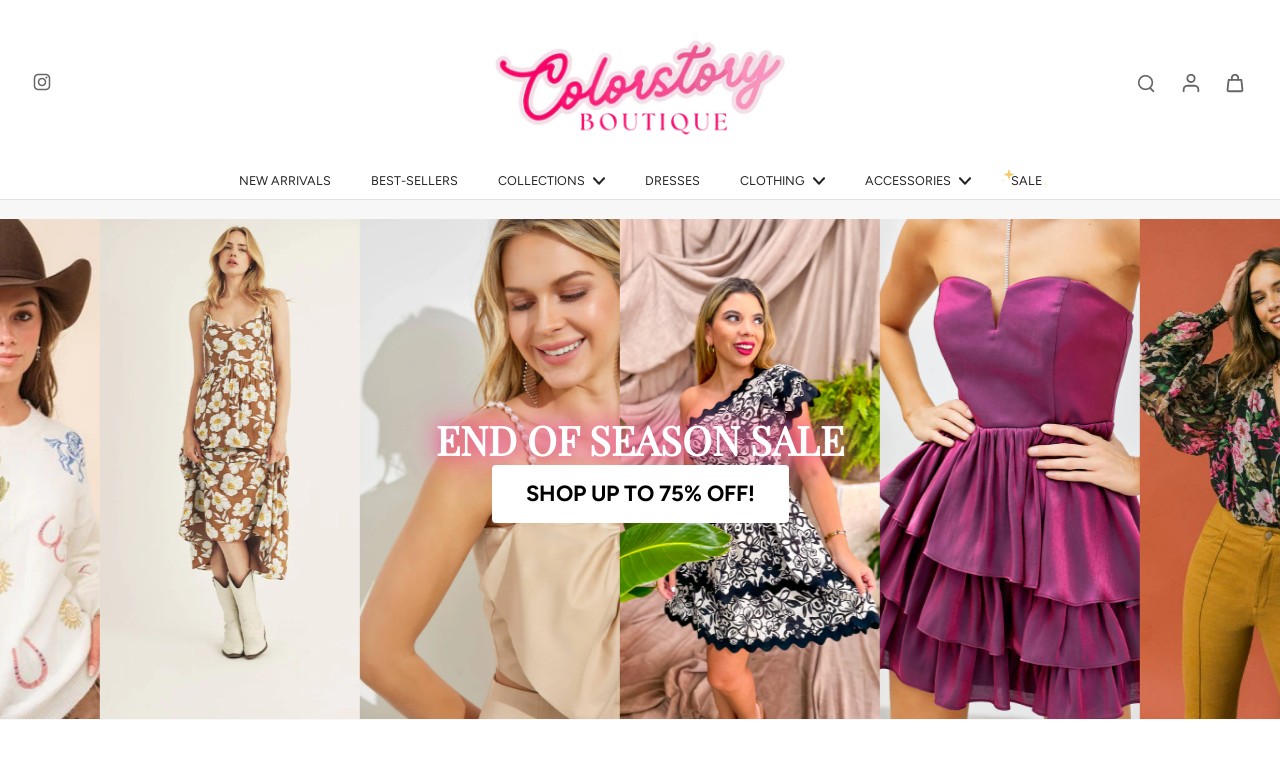

--- FILE ---
content_type: text/html; charset=utf-8
request_url: https://colorstoryboutique.com/products/in-my-dog-mom-era-mothers-day-sweatshirt
body_size: 71456
content:
<!doctype html>
<html class="no-js" lang="en">
  <head>
<script src="https://sapi.negate.io/script/yyQmg+i/HZqf8PPI1AcZJw==?shop=paloma-v.myshopify.com"></script>
    <meta charset="utf-8">
    <meta http-equiv="X-UA-Compatible" content="IE=edge">
    <meta name="viewport" content="width=device-width, initial-scale=1.0">
    <meta name="theme-color" content="">
    
      <link rel="canonical" href="https://colorstoryboutique.com/products/in-my-dog-mom-era-mothers-day-sweatshirt">
    
<link rel="icon" type="image/png" href="//colorstoryboutique.com/cdn/shop/files/CS_Boutique_CLEAR_BR.png?crop=center&height=32&v=1742349146&width=32"><link rel="preconnect" href="https://fonts.shopifycdn.com" crossorigin><title 
          x-data='xTabAttention({
            pageTitle: "Dog Mom Era Sweatshirt", 
            message1: "We\u0027re still here!", 
            message2: "", 
            delay: 3
          })'
        >
        </title>
        <script src="//colorstoryboutique.com/cdn/shop/t/12/assets/tab-attention.js?v=80200517464646222941742388747" defer></script>
    
      <meta name="description" content="Discover the charm of our Gildan 18000 Graphic Sweatshirts – where comfort meets creative design. These unisex pullovers are not just a cozy addition to your wardrobe, but also a canvas for expressive and unique graphics. Key Features: * Soft Fleece Interior: Enjoy ultimate comfort with a soft, brushed fleece lining. *">
    
    <link rel="preload" href="//colorstoryboutique.com/cdn/shop/t/12/assets/theme.css?v=176648615984182758741742388790" as="style" crossorigin="anonymous" />
    <link rel="preload" href="//colorstoryboutique.com/cdn/fonts/figtree/figtree_n4.3c0838aba1701047e60be6a99a1b0a40ce9b8419.woff2" as="font" type="font/woff2" crossorigin="anonymous" />
    
    

<meta property="og:site_name" content="Colorstory Boutique">
<meta property="og:url" content="https://colorstoryboutique.com/products/in-my-dog-mom-era-mothers-day-sweatshirt">
<meta property="og:title" content="Dog Mom Era Sweatshirt">
<meta property="og:type" content="product">
<meta property="og:description" content="Discover the charm of our Gildan 18000 Graphic Sweatshirts – where comfort meets creative design. These unisex pullovers are not just a cozy addition to your wardrobe, but also a canvas for expressive and unique graphics. Key Features: * Soft Fleece Interior: Enjoy ultimate comfort with a soft, brushed fleece lining. *"><meta property="og:image" content="http://colorstoryboutique.com/cdn/shop/files/dedee9a43b01037386e72a86ea87f6ede3e404a453fc5368539ddd22814d8130.jpg?v=1711832343">
  <meta property="og:image:secure_url" content="https://colorstoryboutique.com/cdn/shop/files/dedee9a43b01037386e72a86ea87f6ede3e404a453fc5368539ddd22814d8130.jpg?v=1711832343">
  <meta property="og:image:width" content="2667">
  <meta property="og:image:height" content="2000"><meta property="og:price:amount" content="46.00">
  <meta property="og:price:currency" content="USD"><meta name="twitter:card" content="summary_large_image">
<meta name="twitter:title" content="Dog Mom Era Sweatshirt">
<meta name="twitter:description" content="Discover the charm of our Gildan 18000 Graphic Sweatshirts – where comfort meets creative design. These unisex pullovers are not just a cozy addition to your wardrobe, but also a canvas for expressive and unique graphics. Key Features: * Soft Fleece Interior: Enjoy ultimate comfort with a soft, brushed fleece lining. *">
<style data-shopify>@font-face {
  font-family: "Playfair Display";
  font-weight: 400;
  font-style: normal;
  font-display: swap;
  src: url("//colorstoryboutique.com/cdn/fonts/playfair_display/playfairdisplay_n4.9980f3e16959dc89137cc1369bfc3ae98af1deb9.woff2") format("woff2"),
       url("//colorstoryboutique.com/cdn/fonts/playfair_display/playfairdisplay_n4.c562b7c8e5637886a811d2a017f9e023166064ee.woff") format("woff");
}

  @font-face {
  font-family: Figtree;
  font-weight: 400;
  font-style: normal;
  font-display: swap;
  src: url("//colorstoryboutique.com/cdn/fonts/figtree/figtree_n4.3c0838aba1701047e60be6a99a1b0a40ce9b8419.woff2") format("woff2"),
       url("//colorstoryboutique.com/cdn/fonts/figtree/figtree_n4.c0575d1db21fc3821f17fd6617d3dee552312137.woff") format("woff");
}

  @font-face {
  font-family: Figtree;
  font-weight: 400;
  font-style: normal;
  font-display: swap;
  src: url("//colorstoryboutique.com/cdn/fonts/figtree/figtree_n4.3c0838aba1701047e60be6a99a1b0a40ce9b8419.woff2") format("woff2"),
       url("//colorstoryboutique.com/cdn/fonts/figtree/figtree_n4.c0575d1db21fc3821f17fd6617d3dee552312137.woff") format("woff");
}

  @font-face {
  font-family: Figtree;
  font-weight: 400;
  font-style: normal;
  font-display: swap;
  src: url("//colorstoryboutique.com/cdn/fonts/figtree/figtree_n4.3c0838aba1701047e60be6a99a1b0a40ce9b8419.woff2") format("woff2"),
       url("//colorstoryboutique.com/cdn/fonts/figtree/figtree_n4.c0575d1db21fc3821f17fd6617d3dee552312137.woff") format("woff");
}

  @font-face {
  font-family: "Kaushan Script";
  font-weight: 400;
  font-style: normal;
  font-display: swap;
  src: url("//colorstoryboutique.com/cdn/fonts/kaushan_script/kaushanscript_n4.6f2e297308a4d3a171df277320ccaf9d9f30bf2e.woff2") format("woff2"),
       url("//colorstoryboutique.com/cdn/fonts/kaushan_script/kaushanscript_n4.24a976a18555f015df46cd653cf811ff27c5e541.woff") format("woff");
}


  @font-face {
  font-family: Figtree;
  font-weight: 700;
  font-style: normal;
  font-display: swap;
  src: url("//colorstoryboutique.com/cdn/fonts/figtree/figtree_n7.2fd9bfe01586148e644724096c9d75e8c7a90e55.woff2") format("woff2"),
       url("//colorstoryboutique.com/cdn/fonts/figtree/figtree_n7.ea05de92d862f9594794ab281c4c3a67501ef5fc.woff") format("woff");
}

  @font-face {
  font-family: Figtree;
  font-weight: 400;
  font-style: italic;
  font-display: swap;
  src: url("//colorstoryboutique.com/cdn/fonts/figtree/figtree_i4.89f7a4275c064845c304a4cf8a4a586060656db2.woff2") format("woff2"),
       url("//colorstoryboutique.com/cdn/fonts/figtree/figtree_i4.6f955aaaafc55a22ffc1f32ecf3756859a5ad3e2.woff") format("woff");
}

  @font-face {
  font-family: Figtree;
  font-weight: 700;
  font-style: italic;
  font-display: swap;
  src: url("//colorstoryboutique.com/cdn/fonts/figtree/figtree_i7.06add7096a6f2ab742e09ec7e498115904eda1fe.woff2") format("woff2"),
       url("//colorstoryboutique.com/cdn/fonts/figtree/figtree_i7.ee584b5fcaccdbb5518c0228158941f8df81b101.woff") format("woff");
}
</style><link href="//colorstoryboutique.com/cdn/shop/t/12/assets/theme.css?v=176648615984182758741742388790" rel="stylesheet" type="text/css" media="all" />
<style data-shopify>:root,
  *:before {
    --base-font-size: 0.7875rem;
    --font-size-medium-mobile: 0.81rem;
    --font-size-medium: 0.9rem;
    --font-size-small: 0.5625rem;
    --font-size-small-mobile: 0.50625rem;
    --font-size-normal: 0.675rem;
    --font-size-normal-mobile: 0.6075rem;
    --font-size-large: 1.125rem;
    --font-size-large-mobile: 1.0125rem;
    --heading-highlight-font-size: 105%;
    --h1-font-size: 3.825rem;
    --h2-font-size: 2.25rem;
    --h3-font-size: 1.35rem;
    --h4-font-size: 1.2375rem;
    --h5-font-size: 1.125rem;
    --h6-font-size: 1.0125rem;
    --base-font-size-mobile: 0.70875rem;
    --h1-font-size-mobile: 1.9125rem;
    --h2-font-size-mobile: 1.35rem;
    --h3-font-size-mobile: 0.945rem;
    --h4-font-size-mobile: 0.86625rem;
    --h5-font-size-mobile: 0.7875rem;
    --h6-font-size-mobile: 0.70875rem;
    --rating-star-size: 0.63rem;
    --border-radius: 0;
    --page-width: 1600px;
    --width-countdown: 7.0875rem;
    --font-menu: Figtree, sans-serif;
    --font-menu-weight: 400;
    --font-menu-style: normal;
    --font-button: Figtree, sans-serif;
    --font-button-weight: 400;
    --font-button-style: normal;
    --font-body-family: Figtree, sans-serif;
    --font-body-style: normal;
    --font-body-weight: 400;
    --font-heading-family: "Playfair Display", serif;
    --font-heading-highlight: "Kaushan Script", cursive;
    --font-heading-highlight-style: normal;
    --font-heading-highlight-weight: 400;
    --font-heading-style: normal;
    --font-heading-weight: 400;
    --heading-text-tranform: none;
    --advanced-sections-spacing: 0px;
    --divider-spacing: -0;

    --colors-pulse-speech: 36, 36, 36;
    --image-treatment-overlay: 0, 0, 0;
    --image-treatment-text: 255, 255, 255;
    --colors-line-and-border: 194, 175, 182;
    --colors-line-and-border-base: 194, 175, 182;
    --colors-line-header: 225, 227, 225;
    --colors-line-footer: 134, 97, 109;
    --colors-background: 255, 255, 255;
    --colors-text: 40, 41, 40;
    --colors-heading: 36, 36, 36;
    --colors-heading-base: 36, 36, 36;
    --colors-background-secondary: 243, 246, 239;
    --colors-text-secondary: 82, 81, 81;
    --colors-heading-secondary: 0, 0, 0;
    --colors-text-link: 233, 97, 147;
    --background-color:  255, 255, 255;
    --background-color-header: 255, 255, 255;
    --colors-text-header: 36, 36, 36;
    --background-color-footer: 241, 183, 204;
    --colors-text-footer: 0, 0, 0;
    --colors-heading-footer: 164, 30, 79;
    --colors-text-link-footer: 239, 97, 149;
    --color-error: 169, 0, 0;
    --color-success: 241, 183, 204;
    --colors-price: 36, 36, 36;
    --colors-price-sale: 233, 97, 147;
    --colors-button-text: 247, 247, 247;
    --colors-button: 233, 97, 147;
    --colors-button-text-hover: 247, 247, 247;
    --colors-secondary-button: 255, 255, 255;
    --colors-button-hover: rgb(40, 41, 40);
    --colors-cart: 233, 97, 147;
    --colors-cart-text: 255, 255, 255;
    --colors-icon-rating: 200, 184, 159;
    --colors-transition-arrows: 0, 0, 0;
    --color-highlight: #e96193;
    --background-pagination-slideshow: 32, 32, 32;
    --text-color-pagination-slideshow: 255, 255, 255;
    
      --background-secondary-button: 233, 97, 147;
      --colors-line-secondary-button: 233, 97, 147;
    
    
      --button-width: 120%;
      --button-height: 100%;
      --button-transform: rotate3d(0,0,1,10deg) translate3d(-1.2em,110%,0);
      --button-transform-origin: 0% 100%;
    
    
      --height-parallax: 110%;
    
    
      --image-zoom: 1;
    
    --card-product-bg: rgba(0,0,0,0);
    --card-product-padding: 10px;
    --card-product-padding-mobile: 2px;
    --card-product-alignment: center;
    
    --width-scrollbar: 0;
    --card-product-ratio: 150.0%;
    --card-product-img-position:  absolute;
    --card-product-img-height:  0;
    --card-product-img-zoom:  unset;
    --height-header: 0px;
    --transition-card-loading: 600ms;
    --transition-card-image-hover: 500ms;
    --transition-slideshow: 600ms;
    --transition-image-hover: 600ms;
  }
  .dark,
  .dark *:before {
    --image-treatment-overlay: 32, 32, 32;
    --image-treatment-text: 255, 255, 255;
    --colors-line-and-border: 49, 49, 49;
    --colors-line-and-border-base: 49, 49, 49;
    --colors-line-header: 49, 49, 49;
    --colors-line-footer: 82, 80, 81;
    --colors-background: 32, 32, 32;
    --colors-text: 255, 255, 255;
    --colors-heading: 255, 255, 255;
    --colors-heading-base: 255, 255, 255;
    --background-color: 32, 32, 32;
    --colors-text-link: 200, 184, 159;
    --color-error: 169, 0, 0;
    --color-success: 66, 162, 70;
    --background-color-header: 32, 32, 32;
    --colors-text-header: 255, 255, 255;
    --background-color-footer: 41, 41, 41;
    --colors-text-footer: 137, 137, 137;
    --colors-heading-footer: 255, 255, 255;
    --colors-text-link-footer: 107, 112, 80;
    --colors-price: 195, 195, 195;
    --colors-price-sale: 169, 0, 0;
    --colors-button-text: 40, 41, 40;
    --colors-button: 255, 255, 255;
    --colors-button-text-hover: 36, 36, 36;
    --colors-secondary-button: 255, 255, 255;
    --colors-button-hover: rgb(233, 233, 233);
    --colors-cart: 107, 112, 80;
    --colors-cart-text: 255, 255, 255;
    --colors-background-secondary: 58, 58, 58;
    --colors-text-secondary: 225, 227, 225;
    --colors-heading-secondary: 255, 255, 255;
    --colors-icon-rating: 200, 184, 159;
    --colors-pulse-speech: 104, 102, 72;
    --colors-transition-arrows: 0, 0, 0;
    --color-highlight: #c8b89f;
    
      --background-secondary-button: transparent;
      --colors-line-secondary-button: 255, 255, 255;
    
    --card-product-bg: rgba(0,0,0,0);
  }
  shopify-accelerated-checkout {
    --shopify-accelerated-checkout-button-border-radius: 0;
  }
  shopify-accelerated-checkout-cart {
    --shopify-accelerated-checkout-button-border-radius: 0;
    --shopify-accelerated-checkout-inline-alignment: end;
    --shopify-accelerated-checkout-button-block-size: 48px;
    --shopify-accelerated-checkout-button-inline-size: 48px;
  }
  
    [role="button"],
    [type="button"],
    .button {
      color: rgb(var(--colors-button-text));
    }
    button.button-solid,
    .button.button-solid {
      border: none;
      background-color: rgba(var(--colors-button));
    }
    button.button-disable-effect,
    .button.button-disable-effect,
    .payment-button .shopify-payment-button__button--unbranded {
      color: rgb(var(--colors-button-text));
      background-color: rgba(var(--colors-button));
    }
    .button-action {
      border: none;
      color: rgb(var(--colors-button-text));
      background-color: rgba(var(--colors-button));
    }
  
  [role="button"],
  [type="button"],
  .button {
    direction: ltr;
  }
  .header, .header *::before {
    --colors-text: var(--colors-text-header);
    --colors-heading: var(--colors-text-header);
    --colors-price: var(--colors-text-header);
    --colors-line-and-border: var(--colors-line-header);
  }
  #sticky-header-content .divider {
    --colors-line-and-border: var(--colors-line-header);
  }
  .paginate-slide-image {
    background: rgba(var(--background-pagination-slideshow));
    color: rgba(var(--text-color-pagination-slideshow));
  }

  @media (min-width: 1024px) {
    .paginate-slide-image {
      color: rgba(var(--text-color-pagination-slideshow));
    }
    .paginate-slide-image:hover {
      color: rgba(var(--text-color-pagination-slideshow));
    }
  }

  .section-quick-links,
  .section-quick-links *::before,
  .section-footer,
  .section-footer *::before {
    --colors-text: var(--colors-text-footer);
    --colors-heading: var(--colors-heading-footer);
    --colors-text-link: var(--colors-text-link-footer);
    --colors-line-and-border: var(--colors-line-footer);
  }
  .sticky-header {
    --font-body-weight: 700;
  }

  .scrollbar-horizontal {
    position: relative;
    -ms-overflow-style: none;
  }
  .scrollbar-horizontal::-webkit-scrollbar-track {
    background-color: #ececec;
  }
  .scrollbar-horizontal::-webkit-scrollbar {
    height: 3px;
  }

  .scrollbar-horizontal::-webkit-scrollbar-track {
    -webkit-box-shadow: inset 0 0 0px rgba(0, 0, 0, 0);
  }

  .scrollbar-horizontal::-webkit-scrollbar-thumb {
    visibility: visible;
    background-color: #747474;
  }

  .scrollbar-horizontal::-webkit-scrollbar-thumb:hover {
    background-color: #747474;
  }
  body.scrollbar-body::-webkit-scrollbar{
    width: 5px;
  }
  .scrollbar-body::-webkit-scrollbar-track{
    background: #ececec;
  }
  .scrollbar-horizontal {
    position: relative;
    -ms-overflow-style: none;
  }
  .scrollbar-horizontal::-webkit-scrollbar-track {
    background-color: #ececec;
  }
  .scrollbar-horizontal::-webkit-scrollbar {
    height: 3px;
  }

  .scrollbar-horizontal::-webkit-scrollbar-track {
    -webkit-box-shadow: inset 0 0 0px rgba(0, 0, 0, 0);
  }

  .scrollbar-horizontal::-webkit-scrollbar-thumb {
    visibility: visible;
    background-color: #747474;
  }

  .scrollbar-horizontal::-webkit-scrollbar-thumb:hover {
    background-color: #747474;
  }
  .scrollbar-body::-webkit-scrollbar{
    width: 3px;
  }
  .scrollbar-body::-webkit-scrollbar-track{
    background: #ececec;
  }
  .scrollbar-body.scrollbar-visible:active::-webkit-scrollbar-thumb,
  .scrollbar-body.scrollbar-visible:focus::-webkit-scrollbar-thumb,
  .scrollbar-body.scrollbar-visible:hover::-webkit-scrollbar-thumb {
    background: #747474;
    visibility: visible;
  }
  .scrollbar-body.scrollbar-visible::-webkit-scrollbar-track{
    background: transparent;
  }
  .scrollbar-body.scrollbar-visible::-webkit-scrollbar-thumb{
    background: transparent;
    visibility: visible;
  }
  .scrollbar-body::-webkit-scrollbar-thumb{
    background: #747474;
  }
  .animate-scroll-banner {
    animation: scrollX var(--duration, 10s) linear infinite var(--play-state, running) var(--direction);
  }
  .padding-scrollbar, .padding-scrollbar-header {
    padding-right: min(var(--width-scrollbar), 20px);
  }
  .rtl .padding-scrollbar-header {
    padding-left: min(var(--width-scrollbar), 20px);
    padding-right: 0;
  }
  
  
  .des-block iframe {
    width: 100%;
    height: 100%;
  }
  .toggle-compare  + label span:first-child,
  .toggle-compare:checked + label span:last-child {
    display: block
  }
  .toggle-compare  + label span:last-child,
  .toggle-compare:checked + label span:first-child {
    display: none;
  }
  .card-product:not(.recommendations) {}
  .dark .card-product:not(.recommendations) {background: transparent;}
  .card-product:not(.recommendations) .card-info,
  .card-product:not(.recommendations) .x-variants-data {
    padding-left: 2px;
    padding-right: 2px;
  }
  .card-product:not(.recommendations) .card-info .x-variants-data
  {
    padding-left: 0;
    padding-right: 0;
  }
  .card-product-slideshow {
      background: #f3f6ef;}
  .dark .card-product-slideshow {
      background: #3a3a3a;}
  button[class*='shopify-payment-button__more-options'] {
    color: rgba(var(--colors-text));
  }
  .group-discount:before,.group-discount:after {
    background-color: rgba(var(--colors-price-sale), 5%);
    content: "";
    position: absolute;
    right: 100%;
    height: 100%;
    top: 0;
    width: 1.25rem;
  }
  .shipping_insurance.group-discount:before,.shipping_insurance.group-discount:after {
    background-color: rgb(var(--colors-background-secondary));
  }
  .group-discount:after {
    left: 100%;
    right: auto;
  }
  @media (min-width: 768px){
    .list-layout .card-product:not(.recommendations) {
      padding-bottom: 0;
    }
    .list-layout .card-product:not(.recommendations) .card-info,
    .list-layout .card-product:not(.recommendations) .x-variants-data{
      padding-left: 0;
      padding-right: 0;
    }
    shopify-accelerated-checkout-cart {
    --shopify-accelerated-checkout-button-block-size: 46px;
    --shopify-accelerated-checkout-button-inline-size: 46px;
  }
  }
  @media (min-width: 1024px){
    .group-discount:before,.group-discount:after {
       width: 0;
    }
    .payment-button .shopify-payment-button__button--unbranded {
      color: rgb(var(--colors-button-text));
      background: rgba(var(--colors-button));
    }
    .card-product:not(.recommendations) .card-info,
    .card-product:not(.recommendations) .x-variants-data {
      padding-left: 10px;
      padding-right: 10px;
    }
    [role="button"],
    [type="button"],
    .button {
      color: rgba(var(--colors-button-text));
    }
    button.button-solid,
    .button.button-solid {
      border: none;
      box-shadow: none;
      color: rgb(var(--colors-button-text));
      background-color: rgba(var(--colors-button));
      overflow: hidden;
      background-origin: border-box;
    }
    button.button-solid:hover,
    .button.button-solid:hover {
      
      transition-delay: 0.5s;
      
      transition-property: background-color;
      background-color: var(--colors-button-hover);
      color: rgba(var(--colors-button-text-hover));
      background-origin: border-box;
    }
    .button-action {
      border: none;
      color: rgba(var(--colors-button-text-hover));
      background-color: var(--colors-button-hover);
    }
    button.button-disable-effect,
    .button.button-disable-effect {
      color: rgb(var(--colors-button-text));
      background-color: rgba(var(--colors-button));
    }
    button.button-disable-effect:hover,
    .button.button-disable-effect:hover {
      color: rgba(var(--colors-button-text-hover));
      background-color: var(--colors-button-hover);
    }
    
      button.button-solid:before,
      .button.button-solid:before {
        content: "";
        z-index: -1;
        position: absolute;
        top: 0;
        right: 0;
        bottom: 0;
        left: 0;
        width: var(--button-width);
        height: var(--button-height);
        background-color: var(--colors-button-hover);
        backface-visibility: hidden;
        will-change: transform;
        transform: var(--button-transform);
        transform-origin: var(--button-transform-origin);
        transition: transform 0.5s ease;
      }
      button.button-solid:hover:before,
      .button.button-solid:hover:before {
        transform: rotate3d(0,0,1,0) translateZ(0);
      }
    
    
  }
  .inventory-low-stock-status {
    
      --stock-color: #BF122A;
    
      color: var(--stock-color);
    }
  .dark .inventory-low-stock-status {
    
      --stock-color: #BF122A;
    
  }
  .inventory-in-stock-status {
    
      --stock-color: #ef6195;
    
      color: var(--stock-color);
  }
  .dark .inventory-in-stock-status {
    
      --stock-color: #e96193;
    
  }
  .inventory-out-of-stock-status {
    
      --stock-color: #c2afb6;
    
      color: var(--stock-color);
  }
  .dark .inventory-out-of-stock-status {
    
      --stock-color: #867F7F;
    
  }
  .inventory-status {
    background-color: var(--stock-color);
  }
  .card-testimonial {
      background: #f3f6ef;}
  .dark .card-testimonial {
      background: #3a3a3a;}div[data-block-handle="featured_carousel"] {
      width: 100%;
      direction: ltr;
    }/* App Shopify Subscription */
  .shopify_subscriptions_app_policy a {
    position: relative;
    margin-top: .5rem;
    margin-bottom: .5rem;
    color: rgba(var(--colors-text-link)) !important;
    text-decoration-thickness: 1px;
    background: linear-gradient(to right, rgba(0, 0, 0, 0), rgba(0, 0, 0, 0)), linear-gradient(to right, rgba(var(--colors-text-link), 1), rgba(var(--colors-text-link), 1), rgba(var(--colors-text-link), 1));
    background-size: 100% 0.1em, 0 0.1em;
    background-position: 100% 100%,100% 100%;
    background-repeat: no-repeat;
    transition: background-size 250ms;
  }
  .shopify_subscriptions_app_policy:after {
    clear: both;
    content: var(--tw-content);
    display: block;
  }
  @media (min-width: 1024px) {
    .shopify_subscriptions_app_policy a:hover {
      background-size: 0 .1em, 100% .1em;
      background-position: 100% 100%, 0% 100%;
    }
  }

  /* Recurpay Subscription App */
  #recurpay-account-widget {
    margin-top: 1rem;
  }
  .rtl .recurpay__widget .recurpay__group_frequency .recurpay__frequency_label_title {
    padding-right: 10px;
    right: 0.25rem;
  }
  .rtl .recurpay__widget .recurpay__group_title {
    text-align: right;
    margin-right: 0;
    margin-left: 0.5em;
  }
  .rtl .recurpay__widget .recurpay__group_subtitle {
    text-align: right;
  }
  .rtl .recurpay__widget .recurpay__description {
    text-align: right;
  }
  .rtl .recurpay__widget .recurpay__radio_group {
    margin-right: 0;
    margin-left: 10px;
  }
  .rtl .recurpay__widget .recurpay__offer_saving_message {
    padding-right: 10px;
    padding-left: 0;
  }
  .rtl .recurpay__widget .recurpay__offer_wrapper svg {
    margin-right: 0;
    margin-left: 10px;
  }
  .rtl .recurpay__widget .recurpay__group_frequency .recurpay__frequency_label_title:before {
    left: 0.5em;
    margin-right: -50%;
    right: auto;
    margin-left: 0
  }
  .rtl .recurpay__widget .recurpay__group_frequency .recurpay__frequency_label_title:after {
    right: 0.5em;
    left: auto;
    margin-left: 0;
  }
  .rtl .upgrade-subscription-cart .upgrade-icon-wrapper {
    text-align: right;
  }

  /* Seal Subscriptions */
  .sls-widget-branding {
    z-index: 20 !important;
  }
  .card .sealsubs-target-element, .card-product-fbt .sealsubs-target-element {
    display: none !important;
  }
  .seal-portal-link a {
    position: relative;
    margin-top: .5rem;
    margin-bottom: .5rem;
    color: rgba(var(--colors-text-link)) !important;
    text-decoration-thickness: 1px;
    background: linear-gradient(to right, rgba(0, 0, 0, 0), rgba(0, 0, 0, 0)), linear-gradient(to right, rgba(var(--colors-text-link), 1), rgba(var(--colors-text-link), 1), rgba(var(--colors-text-link), 1));
    background-size: 100% 0.1em, 0 0.1em;
    background-position: 100% 100%,100% 100%;
    background-repeat: no-repeat;
    transition: background-size 250ms;
  }
  .seal-portal-link:after {
    clear: both;
    content: var(--tw-content);
    display: block;
  }
  @media (min-width: 1024px) {
    .seal-portal-link a:hover {
      background-size: 0 .1em, 100% .1em;
      background-position: 100% 100%, 0% 100%;
    }
  }
  .rtl .sealsubs-container {
    text-align: right;
  }

  .full-unstyled-link.link-product-variant {
    font-size: 0.70875rem;
  }
  @media (min-width: 768px) {
    .full-unstyled-link.link-product-variant {
      font-size: 0.7875rem;
    }
  }
  .back{
    position: absolute;
    top: 50%;
    left: 50%;
    white-space: nowrap;
    opacity: 0;
    transform: translate(-50%, -50%) translateY(100%) translateZ(0);
    transition-behavior: normal, normal;
    transition-duration: 0.6s, 0.6s;
    transition-timing-function: cubic-bezier(0.165, 0.84, 0.44, 1), cubic-bezier(0.165, 0.84, 0.44, 1);
    transition-delay: 0s, 0s;
    transition-property: transform, opacity;
  }
  .front{
    transform: translateZ(0);
    transition-behavior: normal, normal;
    transition-duration: 0.6s, 0.6s;
    transition-timing-function: cubic-bezier(0.165, 0.84, 0.44, 1), cubic-bezier(0.165, 0.84, 0.44, 1);
    transition-delay: 0s, 0s;
    transition-property: transform, opacity;
    border-bottom: 1px solid transparent;
  }
  .flip-container:hover .front{
    opacity: 0;
    transform: translateY(-100%) translateZ(0);
  }
  .flip-container:hover .back{
    opacity: 1;
    transform: translate(-50%, -50%) translateY(0%) translateZ(0);
    border-bottom: 1px solid rgba(var(--colors-text-link));
  }</style>
    
    <script>window.performance && window.performance.mark && window.performance.mark('shopify.content_for_header.start');</script><meta name="facebook-domain-verification" content="ib15pxaodl1mxxstn43x69iumkgae6">
<meta id="shopify-digital-wallet" name="shopify-digital-wallet" content="/70722322728/digital_wallets/dialog">
<meta name="shopify-checkout-api-token" content="ead4235a29e097a725b4daee83bfa21a">
<meta id="in-context-paypal-metadata" data-shop-id="70722322728" data-venmo-supported="false" data-environment="production" data-locale="en_US" data-paypal-v4="true" data-currency="USD">
<link rel="alternate" type="application/json+oembed" href="https://colorstoryboutique.com/products/in-my-dog-mom-era-mothers-day-sweatshirt.oembed">
<script async="async" src="/checkouts/internal/preloads.js?locale=en-US"></script>
<link rel="preconnect" href="https://shop.app" crossorigin="anonymous">
<script async="async" src="https://shop.app/checkouts/internal/preloads.js?locale=en-US&shop_id=70722322728" crossorigin="anonymous"></script>
<script id="apple-pay-shop-capabilities" type="application/json">{"shopId":70722322728,"countryCode":"US","currencyCode":"USD","merchantCapabilities":["supports3DS"],"merchantId":"gid:\/\/shopify\/Shop\/70722322728","merchantName":"Colorstory Boutique","requiredBillingContactFields":["postalAddress","email"],"requiredShippingContactFields":["postalAddress","email"],"shippingType":"shipping","supportedNetworks":["visa","masterCard","amex","discover","elo","jcb"],"total":{"type":"pending","label":"Colorstory Boutique","amount":"1.00"},"shopifyPaymentsEnabled":true,"supportsSubscriptions":true}</script>
<script id="shopify-features" type="application/json">{"accessToken":"ead4235a29e097a725b4daee83bfa21a","betas":["rich-media-storefront-analytics"],"domain":"colorstoryboutique.com","predictiveSearch":true,"shopId":70722322728,"locale":"en"}</script>
<script>var Shopify = Shopify || {};
Shopify.shop = "paloma-v.myshopify.com";
Shopify.locale = "en";
Shopify.currency = {"active":"USD","rate":"1.0"};
Shopify.country = "US";
Shopify.theme = {"name":"Eurus","id":176117285160,"schema_name":"Eurus","schema_version":"8.5.1","theme_store_id":2048,"role":"main"};
Shopify.theme.handle = "null";
Shopify.theme.style = {"id":null,"handle":null};
Shopify.cdnHost = "colorstoryboutique.com/cdn";
Shopify.routes = Shopify.routes || {};
Shopify.routes.root = "/";</script>
<script type="module">!function(o){(o.Shopify=o.Shopify||{}).modules=!0}(window);</script>
<script>!function(o){function n(){var o=[];function n(){o.push(Array.prototype.slice.apply(arguments))}return n.q=o,n}var t=o.Shopify=o.Shopify||{};t.loadFeatures=n(),t.autoloadFeatures=n()}(window);</script>
<script>
  window.ShopifyPay = window.ShopifyPay || {};
  window.ShopifyPay.apiHost = "shop.app\/pay";
  window.ShopifyPay.redirectState = null;
</script>
<script id="shop-js-analytics" type="application/json">{"pageType":"product"}</script>
<script defer="defer" async type="module" src="//colorstoryboutique.com/cdn/shopifycloud/shop-js/modules/v2/client.init-shop-cart-sync_BdyHc3Nr.en.esm.js"></script>
<script defer="defer" async type="module" src="//colorstoryboutique.com/cdn/shopifycloud/shop-js/modules/v2/chunk.common_Daul8nwZ.esm.js"></script>
<script type="module">
  await import("//colorstoryboutique.com/cdn/shopifycloud/shop-js/modules/v2/client.init-shop-cart-sync_BdyHc3Nr.en.esm.js");
await import("//colorstoryboutique.com/cdn/shopifycloud/shop-js/modules/v2/chunk.common_Daul8nwZ.esm.js");

  window.Shopify.SignInWithShop?.initShopCartSync?.({"fedCMEnabled":true,"windoidEnabled":true});

</script>
<script defer="defer" async type="module" src="//colorstoryboutique.com/cdn/shopifycloud/shop-js/modules/v2/client.payment-terms_MV4M3zvL.en.esm.js"></script>
<script defer="defer" async type="module" src="//colorstoryboutique.com/cdn/shopifycloud/shop-js/modules/v2/chunk.common_Daul8nwZ.esm.js"></script>
<script defer="defer" async type="module" src="//colorstoryboutique.com/cdn/shopifycloud/shop-js/modules/v2/chunk.modal_CQq8HTM6.esm.js"></script>
<script type="module">
  await import("//colorstoryboutique.com/cdn/shopifycloud/shop-js/modules/v2/client.payment-terms_MV4M3zvL.en.esm.js");
await import("//colorstoryboutique.com/cdn/shopifycloud/shop-js/modules/v2/chunk.common_Daul8nwZ.esm.js");
await import("//colorstoryboutique.com/cdn/shopifycloud/shop-js/modules/v2/chunk.modal_CQq8HTM6.esm.js");

  
</script>
<script>
  window.Shopify = window.Shopify || {};
  if (!window.Shopify.featureAssets) window.Shopify.featureAssets = {};
  window.Shopify.featureAssets['shop-js'] = {"shop-cart-sync":["modules/v2/client.shop-cart-sync_QYOiDySF.en.esm.js","modules/v2/chunk.common_Daul8nwZ.esm.js"],"init-fed-cm":["modules/v2/client.init-fed-cm_DchLp9rc.en.esm.js","modules/v2/chunk.common_Daul8nwZ.esm.js"],"shop-button":["modules/v2/client.shop-button_OV7bAJc5.en.esm.js","modules/v2/chunk.common_Daul8nwZ.esm.js"],"init-windoid":["modules/v2/client.init-windoid_DwxFKQ8e.en.esm.js","modules/v2/chunk.common_Daul8nwZ.esm.js"],"shop-cash-offers":["modules/v2/client.shop-cash-offers_DWtL6Bq3.en.esm.js","modules/v2/chunk.common_Daul8nwZ.esm.js","modules/v2/chunk.modal_CQq8HTM6.esm.js"],"shop-toast-manager":["modules/v2/client.shop-toast-manager_CX9r1SjA.en.esm.js","modules/v2/chunk.common_Daul8nwZ.esm.js"],"init-shop-email-lookup-coordinator":["modules/v2/client.init-shop-email-lookup-coordinator_UhKnw74l.en.esm.js","modules/v2/chunk.common_Daul8nwZ.esm.js"],"pay-button":["modules/v2/client.pay-button_DzxNnLDY.en.esm.js","modules/v2/chunk.common_Daul8nwZ.esm.js"],"avatar":["modules/v2/client.avatar_BTnouDA3.en.esm.js"],"init-shop-cart-sync":["modules/v2/client.init-shop-cart-sync_BdyHc3Nr.en.esm.js","modules/v2/chunk.common_Daul8nwZ.esm.js"],"shop-login-button":["modules/v2/client.shop-login-button_D8B466_1.en.esm.js","modules/v2/chunk.common_Daul8nwZ.esm.js","modules/v2/chunk.modal_CQq8HTM6.esm.js"],"init-customer-accounts-sign-up":["modules/v2/client.init-customer-accounts-sign-up_C8fpPm4i.en.esm.js","modules/v2/client.shop-login-button_D8B466_1.en.esm.js","modules/v2/chunk.common_Daul8nwZ.esm.js","modules/v2/chunk.modal_CQq8HTM6.esm.js"],"init-shop-for-new-customer-accounts":["modules/v2/client.init-shop-for-new-customer-accounts_CVTO0Ztu.en.esm.js","modules/v2/client.shop-login-button_D8B466_1.en.esm.js","modules/v2/chunk.common_Daul8nwZ.esm.js","modules/v2/chunk.modal_CQq8HTM6.esm.js"],"init-customer-accounts":["modules/v2/client.init-customer-accounts_dRgKMfrE.en.esm.js","modules/v2/client.shop-login-button_D8B466_1.en.esm.js","modules/v2/chunk.common_Daul8nwZ.esm.js","modules/v2/chunk.modal_CQq8HTM6.esm.js"],"shop-follow-button":["modules/v2/client.shop-follow-button_CkZpjEct.en.esm.js","modules/v2/chunk.common_Daul8nwZ.esm.js","modules/v2/chunk.modal_CQq8HTM6.esm.js"],"lead-capture":["modules/v2/client.lead-capture_BntHBhfp.en.esm.js","modules/v2/chunk.common_Daul8nwZ.esm.js","modules/v2/chunk.modal_CQq8HTM6.esm.js"],"checkout-modal":["modules/v2/client.checkout-modal_CfxcYbTm.en.esm.js","modules/v2/chunk.common_Daul8nwZ.esm.js","modules/v2/chunk.modal_CQq8HTM6.esm.js"],"shop-login":["modules/v2/client.shop-login_Da4GZ2H6.en.esm.js","modules/v2/chunk.common_Daul8nwZ.esm.js","modules/v2/chunk.modal_CQq8HTM6.esm.js"],"payment-terms":["modules/v2/client.payment-terms_MV4M3zvL.en.esm.js","modules/v2/chunk.common_Daul8nwZ.esm.js","modules/v2/chunk.modal_CQq8HTM6.esm.js"]};
</script>
<script>(function() {
  var isLoaded = false;
  function asyncLoad() {
    if (isLoaded) return;
    isLoaded = true;
    var urls = ["https:\/\/omnisnippet1.com\/platforms\/shopify.js?source=scriptTag\u0026v=2025-05-15T12\u0026shop=paloma-v.myshopify.com"];
    for (var i = 0; i < urls.length; i++) {
      var s = document.createElement('script');
      s.type = 'text/javascript';
      s.async = true;
      s.src = urls[i];
      var x = document.getElementsByTagName('script')[0];
      x.parentNode.insertBefore(s, x);
    }
  };
  if(window.attachEvent) {
    window.attachEvent('onload', asyncLoad);
  } else {
    window.addEventListener('load', asyncLoad, false);
  }
})();</script>
<script id="__st">var __st={"a":70722322728,"offset":-18000,"reqid":"988feb70-9948-447d-8c9e-4b739e39e1d9-1768986690","pageurl":"colorstoryboutique.com\/products\/in-my-dog-mom-era-mothers-day-sweatshirt","u":"0f6ea0fa354b","p":"product","rtyp":"product","rid":8989797515560};</script>
<script>window.ShopifyPaypalV4VisibilityTracking = true;</script>
<script id="captcha-bootstrap">!function(){'use strict';const t='contact',e='account',n='new_comment',o=[[t,t],['blogs',n],['comments',n],[t,'customer']],c=[[e,'customer_login'],[e,'guest_login'],[e,'recover_customer_password'],[e,'create_customer']],r=t=>t.map((([t,e])=>`form[action*='/${t}']:not([data-nocaptcha='true']) input[name='form_type'][value='${e}']`)).join(','),a=t=>()=>t?[...document.querySelectorAll(t)].map((t=>t.form)):[];function s(){const t=[...o],e=r(t);return a(e)}const i='password',u='form_key',d=['recaptcha-v3-token','g-recaptcha-response','h-captcha-response',i],f=()=>{try{return window.sessionStorage}catch{return}},m='__shopify_v',_=t=>t.elements[u];function p(t,e,n=!1){try{const o=window.sessionStorage,c=JSON.parse(o.getItem(e)),{data:r}=function(t){const{data:e,action:n}=t;return t[m]||n?{data:e,action:n}:{data:t,action:n}}(c);for(const[e,n]of Object.entries(r))t.elements[e]&&(t.elements[e].value=n);n&&o.removeItem(e)}catch(o){console.error('form repopulation failed',{error:o})}}const l='form_type',E='cptcha';function T(t){t.dataset[E]=!0}const w=window,h=w.document,L='Shopify',v='ce_forms',y='captcha';let A=!1;((t,e)=>{const n=(g='f06e6c50-85a8-45c8-87d0-21a2b65856fe',I='https://cdn.shopify.com/shopifycloud/storefront-forms-hcaptcha/ce_storefront_forms_captcha_hcaptcha.v1.5.2.iife.js',D={infoText:'Protected by hCaptcha',privacyText:'Privacy',termsText:'Terms'},(t,e,n)=>{const o=w[L][v],c=o.bindForm;if(c)return c(t,g,e,D).then(n);var r;o.q.push([[t,g,e,D],n]),r=I,A||(h.body.append(Object.assign(h.createElement('script'),{id:'captcha-provider',async:!0,src:r})),A=!0)});var g,I,D;w[L]=w[L]||{},w[L][v]=w[L][v]||{},w[L][v].q=[],w[L][y]=w[L][y]||{},w[L][y].protect=function(t,e){n(t,void 0,e),T(t)},Object.freeze(w[L][y]),function(t,e,n,w,h,L){const[v,y,A,g]=function(t,e,n){const i=e?o:[],u=t?c:[],d=[...i,...u],f=r(d),m=r(i),_=r(d.filter((([t,e])=>n.includes(e))));return[a(f),a(m),a(_),s()]}(w,h,L),I=t=>{const e=t.target;return e instanceof HTMLFormElement?e:e&&e.form},D=t=>v().includes(t);t.addEventListener('submit',(t=>{const e=I(t);if(!e)return;const n=D(e)&&!e.dataset.hcaptchaBound&&!e.dataset.recaptchaBound,o=_(e),c=g().includes(e)&&(!o||!o.value);(n||c)&&t.preventDefault(),c&&!n&&(function(t){try{if(!f())return;!function(t){const e=f();if(!e)return;const n=_(t);if(!n)return;const o=n.value;o&&e.removeItem(o)}(t);const e=Array.from(Array(32),(()=>Math.random().toString(36)[2])).join('');!function(t,e){_(t)||t.append(Object.assign(document.createElement('input'),{type:'hidden',name:u})),t.elements[u].value=e}(t,e),function(t,e){const n=f();if(!n)return;const o=[...t.querySelectorAll(`input[type='${i}']`)].map((({name:t})=>t)),c=[...d,...o],r={};for(const[a,s]of new FormData(t).entries())c.includes(a)||(r[a]=s);n.setItem(e,JSON.stringify({[m]:1,action:t.action,data:r}))}(t,e)}catch(e){console.error('failed to persist form',e)}}(e),e.submit())}));const S=(t,e)=>{t&&!t.dataset[E]&&(n(t,e.some((e=>e===t))),T(t))};for(const o of['focusin','change'])t.addEventListener(o,(t=>{const e=I(t);D(e)&&S(e,y())}));const B=e.get('form_key'),M=e.get(l),P=B&&M;t.addEventListener('DOMContentLoaded',(()=>{const t=y();if(P)for(const e of t)e.elements[l].value===M&&p(e,B);[...new Set([...A(),...v().filter((t=>'true'===t.dataset.shopifyCaptcha))])].forEach((e=>S(e,t)))}))}(h,new URLSearchParams(w.location.search),n,t,e,['guest_login'])})(!0,!0)}();</script>
<script integrity="sha256-4kQ18oKyAcykRKYeNunJcIwy7WH5gtpwJnB7kiuLZ1E=" data-source-attribution="shopify.loadfeatures" defer="defer" src="//colorstoryboutique.com/cdn/shopifycloud/storefront/assets/storefront/load_feature-a0a9edcb.js" crossorigin="anonymous"></script>
<script crossorigin="anonymous" defer="defer" src="//colorstoryboutique.com/cdn/shopifycloud/storefront/assets/shopify_pay/storefront-65b4c6d7.js?v=20250812"></script>
<script data-source-attribution="shopify.dynamic_checkout.dynamic.init">var Shopify=Shopify||{};Shopify.PaymentButton=Shopify.PaymentButton||{isStorefrontPortableWallets:!0,init:function(){window.Shopify.PaymentButton.init=function(){};var t=document.createElement("script");t.src="https://colorstoryboutique.com/cdn/shopifycloud/portable-wallets/latest/portable-wallets.en.js",t.type="module",document.head.appendChild(t)}};
</script>
<script data-source-attribution="shopify.dynamic_checkout.buyer_consent">
  function portableWalletsHideBuyerConsent(e){var t=document.getElementById("shopify-buyer-consent"),n=document.getElementById("shopify-subscription-policy-button");t&&n&&(t.classList.add("hidden"),t.setAttribute("aria-hidden","true"),n.removeEventListener("click",e))}function portableWalletsShowBuyerConsent(e){var t=document.getElementById("shopify-buyer-consent"),n=document.getElementById("shopify-subscription-policy-button");t&&n&&(t.classList.remove("hidden"),t.removeAttribute("aria-hidden"),n.addEventListener("click",e))}window.Shopify?.PaymentButton&&(window.Shopify.PaymentButton.hideBuyerConsent=portableWalletsHideBuyerConsent,window.Shopify.PaymentButton.showBuyerConsent=portableWalletsShowBuyerConsent);
</script>
<script>
  function portableWalletsCleanup(e){e&&e.src&&console.error("Failed to load portable wallets script "+e.src);var t=document.querySelectorAll("shopify-accelerated-checkout .shopify-payment-button__skeleton, shopify-accelerated-checkout-cart .wallet-cart-button__skeleton"),e=document.getElementById("shopify-buyer-consent");for(let e=0;e<t.length;e++)t[e].remove();e&&e.remove()}function portableWalletsNotLoadedAsModule(e){e instanceof ErrorEvent&&"string"==typeof e.message&&e.message.includes("import.meta")&&"string"==typeof e.filename&&e.filename.includes("portable-wallets")&&(window.removeEventListener("error",portableWalletsNotLoadedAsModule),window.Shopify.PaymentButton.failedToLoad=e,"loading"===document.readyState?document.addEventListener("DOMContentLoaded",window.Shopify.PaymentButton.init):window.Shopify.PaymentButton.init())}window.addEventListener("error",portableWalletsNotLoadedAsModule);
</script>

<script type="module" src="https://colorstoryboutique.com/cdn/shopifycloud/portable-wallets/latest/portable-wallets.en.js" onError="portableWalletsCleanup(this)" crossorigin="anonymous"></script>
<script nomodule>
  document.addEventListener("DOMContentLoaded", portableWalletsCleanup);
</script>

<link id="shopify-accelerated-checkout-styles" rel="stylesheet" media="screen" href="https://colorstoryboutique.com/cdn/shopifycloud/portable-wallets/latest/accelerated-checkout-backwards-compat.css" crossorigin="anonymous">
<style id="shopify-accelerated-checkout-cart">
        #shopify-buyer-consent {
  margin-top: 1em;
  display: inline-block;
  width: 100%;
}

#shopify-buyer-consent.hidden {
  display: none;
}

#shopify-subscription-policy-button {
  background: none;
  border: none;
  padding: 0;
  text-decoration: underline;
  font-size: inherit;
  cursor: pointer;
}

#shopify-subscription-policy-button::before {
  box-shadow: none;
}

      </style>

<script>window.performance && window.performance.mark && window.performance.mark('shopify.content_for_header.end');</script>
    

    

    <style data-shopify>
      @font-face {
  font-family: Figtree;
  font-weight: 400;
  font-style: normal;
  font-display: swap;
  src: url("//colorstoryboutique.com/cdn/fonts/figtree/figtree_n4.3c0838aba1701047e60be6a99a1b0a40ce9b8419.woff2") format("woff2"),
       url("//colorstoryboutique.com/cdn/fonts/figtree/figtree_n4.c0575d1db21fc3821f17fd6617d3dee552312137.woff") format("woff");
}

    </style>
  <!-- BEGIN app block: shopify://apps/judge-me-reviews/blocks/judgeme_core/61ccd3b1-a9f2-4160-9fe9-4fec8413e5d8 --><!-- Start of Judge.me Core -->






<link rel="dns-prefetch" href="https://cdnwidget.judge.me">
<link rel="dns-prefetch" href="https://cdn.judge.me">
<link rel="dns-prefetch" href="https://cdn1.judge.me">
<link rel="dns-prefetch" href="https://api.judge.me">

<script data-cfasync='false' class='jdgm-settings-script'>window.jdgmSettings={"pagination":5,"disable_web_reviews":false,"badge_no_review_text":"No reviews","badge_n_reviews_text":"{{ n }} review/reviews","hide_badge_preview_if_no_reviews":true,"badge_hide_text":false,"enforce_center_preview_badge":false,"widget_title":"Customer Reviews","widget_open_form_text":"Write a review","widget_close_form_text":"Cancel review","widget_refresh_page_text":"Refresh page","widget_summary_text":"Based on {{ number_of_reviews }} review/reviews","widget_no_review_text":"Be the first to write a review","widget_name_field_text":"Display name","widget_verified_name_field_text":"Verified Name (public)","widget_name_placeholder_text":"Display name","widget_required_field_error_text":"This field is required.","widget_email_field_text":"Email address","widget_verified_email_field_text":"Verified Email (private, can not be edited)","widget_email_placeholder_text":"Your email address","widget_email_field_error_text":"Please enter a valid email address.","widget_rating_field_text":"Rating","widget_review_title_field_text":"Review Title","widget_review_title_placeholder_text":"Give your review a title","widget_review_body_field_text":"Review content","widget_review_body_placeholder_text":"Start writing here...","widget_pictures_field_text":"Picture/Video (optional)","widget_submit_review_text":"Submit Review","widget_submit_verified_review_text":"Submit Verified Review","widget_submit_success_msg_with_auto_publish":"Thank you! Please refresh the page in a few moments to see your review. You can remove or edit your review by logging into \u003ca href='https://judge.me/login' target='_blank' rel='nofollow noopener'\u003eJudge.me\u003c/a\u003e","widget_submit_success_msg_no_auto_publish":"Thank you! Your review will be published as soon as it is approved by the shop admin. You can remove or edit your review by logging into \u003ca href='https://judge.me/login' target='_blank' rel='nofollow noopener'\u003eJudge.me\u003c/a\u003e","widget_show_default_reviews_out_of_total_text":"Showing {{ n_reviews_shown }} out of {{ n_reviews }} reviews.","widget_show_all_link_text":"Show all","widget_show_less_link_text":"Show less","widget_author_said_text":"{{ reviewer_name }} said:","widget_days_text":"{{ n }} days ago","widget_weeks_text":"{{ n }} week/weeks ago","widget_months_text":"{{ n }} month/months ago","widget_years_text":"{{ n }} year/years ago","widget_yesterday_text":"Yesterday","widget_today_text":"Today","widget_replied_text":"\u003e\u003e {{ shop_name }} replied:","widget_read_more_text":"Read more","widget_reviewer_name_as_initial":"","widget_rating_filter_color":"#fbcd0a","widget_rating_filter_see_all_text":"See all reviews","widget_sorting_most_recent_text":"Most Recent","widget_sorting_highest_rating_text":"Highest Rating","widget_sorting_lowest_rating_text":"Lowest Rating","widget_sorting_with_pictures_text":"Only Pictures","widget_sorting_most_helpful_text":"Most Helpful","widget_open_question_form_text":"Ask a question","widget_reviews_subtab_text":"Reviews","widget_questions_subtab_text":"Questions","widget_question_label_text":"Question","widget_answer_label_text":"Answer","widget_question_placeholder_text":"Write your question here","widget_submit_question_text":"Submit Question","widget_question_submit_success_text":"Thank you for your question! We will notify you once it gets answered.","verified_badge_text":"Verified","verified_badge_bg_color":"","verified_badge_text_color":"","verified_badge_placement":"left-of-reviewer-name","widget_review_max_height":"","widget_hide_border":false,"widget_social_share":false,"widget_thumb":false,"widget_review_location_show":false,"widget_location_format":"","all_reviews_include_out_of_store_products":true,"all_reviews_out_of_store_text":"(out of store)","all_reviews_pagination":100,"all_reviews_product_name_prefix_text":"about","enable_review_pictures":true,"enable_question_anwser":false,"widget_theme":"default","review_date_format":"mm/dd/yyyy","default_sort_method":"most-recent","widget_product_reviews_subtab_text":"Product Reviews","widget_shop_reviews_subtab_text":"Shop Reviews","widget_other_products_reviews_text":"Reviews for other products","widget_store_reviews_subtab_text":"Store reviews","widget_no_store_reviews_text":"This store hasn't received any reviews yet","widget_web_restriction_product_reviews_text":"This product hasn't received any reviews yet","widget_no_items_text":"No items found","widget_show_more_text":"Show more","widget_write_a_store_review_text":"Write a Store Review","widget_other_languages_heading":"Reviews in Other Languages","widget_translate_review_text":"Translate review to {{ language }}","widget_translating_review_text":"Translating...","widget_show_original_translation_text":"Show original ({{ language }})","widget_translate_review_failed_text":"Review couldn't be translated.","widget_translate_review_retry_text":"Retry","widget_translate_review_try_again_later_text":"Try again later","show_product_url_for_grouped_product":false,"widget_sorting_pictures_first_text":"Pictures First","show_pictures_on_all_rev_page_mobile":false,"show_pictures_on_all_rev_page_desktop":false,"floating_tab_hide_mobile_install_preference":false,"floating_tab_button_name":"★ Reviews","floating_tab_title":"Let customers speak for us","floating_tab_button_color":"","floating_tab_button_background_color":"","floating_tab_url":"","floating_tab_url_enabled":false,"floating_tab_tab_style":"text","all_reviews_text_badge_text":"Customers rate us {{ shop.metafields.judgeme.all_reviews_rating | round: 1 }}/5 based on {{ shop.metafields.judgeme.all_reviews_count }} reviews.","all_reviews_text_badge_text_branded_style":"{{ shop.metafields.judgeme.all_reviews_rating | round: 1 }} out of 5 stars based on {{ shop.metafields.judgeme.all_reviews_count }} reviews","is_all_reviews_text_badge_a_link":false,"show_stars_for_all_reviews_text_badge":false,"all_reviews_text_badge_url":"","all_reviews_text_style":"text","all_reviews_text_color_style":"judgeme_brand_color","all_reviews_text_color":"#108474","all_reviews_text_show_jm_brand":true,"featured_carousel_show_header":true,"featured_carousel_title":"MOST-LOVED STYLES!","testimonials_carousel_title":"Customers are saying","videos_carousel_title":"Real customer stories","cards_carousel_title":"Customers are saying","featured_carousel_count_text":"from {{ n }} reviews","featured_carousel_add_link_to_all_reviews_page":false,"featured_carousel_url":"","featured_carousel_show_images":true,"featured_carousel_autoslide_interval":4,"featured_carousel_arrows_on_the_sides":true,"featured_carousel_height":300,"featured_carousel_width":100,"featured_carousel_image_size":1000,"featured_carousel_image_height":250,"featured_carousel_arrow_color":"#FF50AA","verified_count_badge_style":"vintage","verified_count_badge_orientation":"horizontal","verified_count_badge_color_style":"judgeme_brand_color","verified_count_badge_color":"#108474","is_verified_count_badge_a_link":false,"verified_count_badge_url":"","verified_count_badge_show_jm_brand":true,"widget_rating_preset_default":5,"widget_first_sub_tab":"product-reviews","widget_show_histogram":true,"widget_histogram_use_custom_color":false,"widget_pagination_use_custom_color":false,"widget_star_use_custom_color":false,"widget_verified_badge_use_custom_color":false,"widget_write_review_use_custom_color":false,"picture_reminder_submit_button":"Upload Pictures","enable_review_videos":false,"mute_video_by_default":false,"widget_sorting_videos_first_text":"Videos First","widget_review_pending_text":"Pending","featured_carousel_items_for_large_screen":2,"social_share_options_order":"Facebook,Twitter","remove_microdata_snippet":true,"disable_json_ld":false,"enable_json_ld_products":false,"preview_badge_show_question_text":false,"preview_badge_no_question_text":"No questions","preview_badge_n_question_text":"{{ number_of_questions }} question/questions","qa_badge_show_icon":false,"qa_badge_position":"same-row","remove_judgeme_branding":false,"widget_add_search_bar":false,"widget_search_bar_placeholder":"Search","widget_sorting_verified_only_text":"Verified only","featured_carousel_theme":"aligned","featured_carousel_show_rating":true,"featured_carousel_show_title":true,"featured_carousel_show_body":true,"featured_carousel_show_date":false,"featured_carousel_show_reviewer":false,"featured_carousel_show_product":true,"featured_carousel_header_background_color":"#108474","featured_carousel_header_text_color":"#ffffff","featured_carousel_name_product_separator":"reviewed","featured_carousel_full_star_background":"#108474","featured_carousel_empty_star_background":"#dadada","featured_carousel_vertical_theme_background":"#f9fafb","featured_carousel_verified_badge_enable":false,"featured_carousel_verified_badge_color":"#FA8BBB","featured_carousel_border_style":"round","featured_carousel_review_line_length_limit":3,"featured_carousel_more_reviews_button_text":"Read more reviews","featured_carousel_view_product_button_text":"View product","all_reviews_page_load_reviews_on":"scroll","all_reviews_page_load_more_text":"Load More Reviews","disable_fb_tab_reviews":false,"enable_ajax_cdn_cache":false,"widget_advanced_speed_features":5,"widget_public_name_text":"displayed publicly like","default_reviewer_name":"John Smith","default_reviewer_name_has_non_latin":true,"widget_reviewer_anonymous":"Anonymous","medals_widget_title":"Judge.me Review Medals","medals_widget_background_color":"#f9fafb","medals_widget_position":"footer_all_pages","medals_widget_border_color":"#f9fafb","medals_widget_verified_text_position":"left","medals_widget_use_monochromatic_version":false,"medals_widget_elements_color":"#108474","show_reviewer_avatar":true,"widget_invalid_yt_video_url_error_text":"Not a YouTube video URL","widget_max_length_field_error_text":"Please enter no more than {0} characters.","widget_show_country_flag":false,"widget_show_collected_via_shop_app":true,"widget_verified_by_shop_badge_style":"light","widget_verified_by_shop_text":"Verified by Shop","widget_show_photo_gallery":false,"widget_load_with_code_splitting":true,"widget_ugc_install_preference":false,"widget_ugc_title":"Made by us, Shared by you","widget_ugc_subtitle":"Tag us to see your picture featured in our page","widget_ugc_arrows_color":"#ffffff","widget_ugc_primary_button_text":"Buy Now","widget_ugc_primary_button_background_color":"#108474","widget_ugc_primary_button_text_color":"#ffffff","widget_ugc_primary_button_border_width":"0","widget_ugc_primary_button_border_style":"none","widget_ugc_primary_button_border_color":"#108474","widget_ugc_primary_button_border_radius":"25","widget_ugc_secondary_button_text":"Load More","widget_ugc_secondary_button_background_color":"#ffffff","widget_ugc_secondary_button_text_color":"#108474","widget_ugc_secondary_button_border_width":"2","widget_ugc_secondary_button_border_style":"solid","widget_ugc_secondary_button_border_color":"#108474","widget_ugc_secondary_button_border_radius":"25","widget_ugc_reviews_button_text":"View Reviews","widget_ugc_reviews_button_background_color":"#ffffff","widget_ugc_reviews_button_text_color":"#108474","widget_ugc_reviews_button_border_width":"2","widget_ugc_reviews_button_border_style":"solid","widget_ugc_reviews_button_border_color":"#108474","widget_ugc_reviews_button_border_radius":"25","widget_ugc_reviews_button_link_to":"judgeme-reviews-page","widget_ugc_show_post_date":true,"widget_ugc_max_width":"800","widget_rating_metafield_value_type":true,"widget_primary_color":"#F5579E","widget_enable_secondary_color":false,"widget_secondary_color":"#edf5f5","widget_summary_average_rating_text":"{{ average_rating }} out of 5","widget_media_grid_title":"Customer photos \u0026 videos","widget_media_grid_see_more_text":"See more","widget_round_style":false,"widget_show_product_medals":true,"widget_verified_by_judgeme_text":"Verified by Judge.me","widget_show_store_medals":true,"widget_verified_by_judgeme_text_in_store_medals":"Verified by Judge.me","widget_media_field_exceed_quantity_message":"Sorry, we can only accept {{ max_media }} for one review.","widget_media_field_exceed_limit_message":"{{ file_name }} is too large, please select a {{ media_type }} less than {{ size_limit }}MB.","widget_review_submitted_text":"Review Submitted!","widget_question_submitted_text":"Question Submitted!","widget_close_form_text_question":"Cancel","widget_write_your_answer_here_text":"Write your answer here","widget_enabled_branded_link":true,"widget_show_collected_by_judgeme":true,"widget_reviewer_name_color":"","widget_write_review_text_color":"","widget_write_review_bg_color":"","widget_collected_by_judgeme_text":"collected by Judge.me","widget_pagination_type":"standard","widget_load_more_text":"Load More","widget_load_more_color":"#108474","widget_full_review_text":"Full Review","widget_read_more_reviews_text":"Read More Reviews","widget_read_questions_text":"Read Questions","widget_questions_and_answers_text":"Questions \u0026 Answers","widget_verified_by_text":"Verified by","widget_verified_text":"Verified","widget_number_of_reviews_text":"{{ number_of_reviews }} reviews","widget_back_button_text":"Back","widget_next_button_text":"Next","widget_custom_forms_filter_button":"Filters","custom_forms_style":"vertical","widget_show_review_information":false,"how_reviews_are_collected":"How reviews are collected?","widget_show_review_keywords":false,"widget_gdpr_statement":"How we use your data: We'll only contact you about the review you left, and only if necessary. By submitting your review, you agree to Judge.me's \u003ca href='https://judge.me/terms' target='_blank' rel='nofollow noopener'\u003eterms\u003c/a\u003e, \u003ca href='https://judge.me/privacy' target='_blank' rel='nofollow noopener'\u003eprivacy\u003c/a\u003e and \u003ca href='https://judge.me/content-policy' target='_blank' rel='nofollow noopener'\u003econtent\u003c/a\u003e policies.","widget_multilingual_sorting_enabled":false,"widget_translate_review_content_enabled":false,"widget_translate_review_content_method":"manual","popup_widget_review_selection":"automatically_with_pictures","popup_widget_round_border_style":true,"popup_widget_show_title":true,"popup_widget_show_body":true,"popup_widget_show_reviewer":false,"popup_widget_show_product":true,"popup_widget_show_pictures":true,"popup_widget_use_review_picture":true,"popup_widget_show_on_home_page":true,"popup_widget_show_on_product_page":true,"popup_widget_show_on_collection_page":true,"popup_widget_show_on_cart_page":true,"popup_widget_position":"bottom_left","popup_widget_first_review_delay":5,"popup_widget_duration":5,"popup_widget_interval":5,"popup_widget_review_count":5,"popup_widget_hide_on_mobile":true,"review_snippet_widget_round_border_style":true,"review_snippet_widget_card_color":"#FFFFFF","review_snippet_widget_slider_arrows_background_color":"#FFFFFF","review_snippet_widget_slider_arrows_color":"#000000","review_snippet_widget_star_color":"#108474","show_product_variant":false,"all_reviews_product_variant_label_text":"Variant: ","widget_show_verified_branding":false,"widget_ai_summary_title":"Customers say","widget_ai_summary_disclaimer":"AI-powered review summary based on recent customer reviews","widget_show_ai_summary":false,"widget_show_ai_summary_bg":false,"widget_show_review_title_input":true,"redirect_reviewers_invited_via_email":"review_widget","request_store_review_after_product_review":false,"request_review_other_products_in_order":false,"review_form_color_scheme":"default","review_form_corner_style":"square","review_form_star_color":{},"review_form_text_color":"#333333","review_form_background_color":"#ffffff","review_form_field_background_color":"#fafafa","review_form_button_color":{},"review_form_button_text_color":"#ffffff","review_form_modal_overlay_color":"#000000","review_content_screen_title_text":"How would you rate this product?","review_content_introduction_text":"We would love it if you would share a bit about your experience.","store_review_form_title_text":"How would you rate this store?","store_review_form_introduction_text":"We would love it if you would share a bit about your experience.","show_review_guidance_text":true,"one_star_review_guidance_text":"Poor","five_star_review_guidance_text":"Great","customer_information_screen_title_text":"About you","customer_information_introduction_text":"Please tell us more about you.","custom_questions_screen_title_text":"Your experience in more detail","custom_questions_introduction_text":"Here are a few questions to help us understand more about your experience.","review_submitted_screen_title_text":"Thanks for your review!","review_submitted_screen_thank_you_text":"We are processing it and it will appear on the store soon.","review_submitted_screen_email_verification_text":"Please confirm your email by clicking the link we just sent you. This helps us keep reviews authentic.","review_submitted_request_store_review_text":"Would you like to share your experience of shopping with us?","review_submitted_review_other_products_text":"Would you like to review these products?","store_review_screen_title_text":"Would you like to share your experience of shopping with us?","store_review_introduction_text":"We value your feedback and use it to improve. Please share any thoughts or suggestions you have.","reviewer_media_screen_title_picture_text":"Share a picture","reviewer_media_introduction_picture_text":"Upload a photo to support your review.","reviewer_media_screen_title_video_text":"Share a video","reviewer_media_introduction_video_text":"Upload a video to support your review.","reviewer_media_screen_title_picture_or_video_text":"Share a picture or video","reviewer_media_introduction_picture_or_video_text":"Upload a photo or video to support your review.","reviewer_media_youtube_url_text":"Paste your Youtube URL here","advanced_settings_next_step_button_text":"Next","advanced_settings_close_review_button_text":"Close","modal_write_review_flow":false,"write_review_flow_required_text":"Required","write_review_flow_privacy_message_text":"We respect your privacy.","write_review_flow_anonymous_text":"Post review as anonymous","write_review_flow_visibility_text":"This won't be visible to other customers.","write_review_flow_multiple_selection_help_text":"Select as many as you like","write_review_flow_single_selection_help_text":"Select one option","write_review_flow_required_field_error_text":"This field is required","write_review_flow_invalid_email_error_text":"Please enter a valid email address","write_review_flow_max_length_error_text":"Max. {{ max_length }} characters.","write_review_flow_media_upload_text":"\u003cb\u003eClick to upload\u003c/b\u003e or drag and drop","write_review_flow_gdpr_statement":"We'll only contact you about your review if necessary. By submitting your review, you agree to our \u003ca href='https://judge.me/terms' target='_blank' rel='nofollow noopener'\u003eterms and conditions\u003c/a\u003e and \u003ca href='https://judge.me/privacy' target='_blank' rel='nofollow noopener'\u003eprivacy policy\u003c/a\u003e.","rating_only_reviews_enabled":false,"show_negative_reviews_help_screen":false,"new_review_flow_help_screen_rating_threshold":3,"negative_review_resolution_screen_title_text":"Tell us more","negative_review_resolution_text":"Your experience matters to us. If there were issues with your purchase, we're here to help. Feel free to reach out to us, we'd love the opportunity to make things right.","negative_review_resolution_button_text":"Contact us","negative_review_resolution_proceed_with_review_text":"Leave a review","negative_review_resolution_subject":"Issue with purchase from {{ shop_name }}.{{ order_name }}","preview_badge_collection_page_install_status":false,"widget_review_custom_css":"","preview_badge_custom_css":"","preview_badge_stars_count":"5-stars","featured_carousel_custom_css":"","floating_tab_custom_css":"","all_reviews_widget_custom_css":"","medals_widget_custom_css":"","verified_badge_custom_css":"","all_reviews_text_custom_css":"","transparency_badges_collected_via_store_invite":false,"transparency_badges_from_another_provider":false,"transparency_badges_collected_from_store_visitor":false,"transparency_badges_collected_by_verified_review_provider":false,"transparency_badges_earned_reward":false,"transparency_badges_collected_via_store_invite_text":"Review collected via store invitation","transparency_badges_from_another_provider_text":"Review collected from another provider","transparency_badges_collected_from_store_visitor_text":"Review collected from a store visitor","transparency_badges_written_in_google_text":"Review written in Google","transparency_badges_written_in_etsy_text":"Review written in Etsy","transparency_badges_written_in_shop_app_text":"Review written in Shop App","transparency_badges_earned_reward_text":"Review earned a reward for future purchase","product_review_widget_per_page":10,"widget_store_review_label_text":"Review about the store","checkout_comment_extension_title_on_product_page":"Customer Comments","checkout_comment_extension_num_latest_comment_show":5,"checkout_comment_extension_format":"name_and_timestamp","checkout_comment_customer_name":"last_initial","checkout_comment_comment_notification":true,"preview_badge_collection_page_install_preference":false,"preview_badge_home_page_install_preference":false,"preview_badge_product_page_install_preference":true,"review_widget_install_preference":"","review_carousel_install_preference":false,"floating_reviews_tab_install_preference":"none","verified_reviews_count_badge_install_preference":false,"all_reviews_text_install_preference":false,"review_widget_best_location":false,"judgeme_medals_install_preference":false,"review_widget_revamp_enabled":false,"review_widget_qna_enabled":false,"review_widget_header_theme":"minimal","review_widget_widget_title_enabled":true,"review_widget_header_text_size":"medium","review_widget_header_text_weight":"regular","review_widget_average_rating_style":"compact","review_widget_bar_chart_enabled":true,"review_widget_bar_chart_type":"numbers","review_widget_bar_chart_style":"standard","review_widget_expanded_media_gallery_enabled":false,"review_widget_reviews_section_theme":"standard","review_widget_image_style":"thumbnails","review_widget_review_image_ratio":"square","review_widget_stars_size":"medium","review_widget_verified_badge":"standard_text","review_widget_review_title_text_size":"medium","review_widget_review_text_size":"medium","review_widget_review_text_length":"medium","review_widget_number_of_columns_desktop":3,"review_widget_carousel_transition_speed":5,"review_widget_custom_questions_answers_display":"always","review_widget_button_text_color":"#FFFFFF","review_widget_text_color":"#000000","review_widget_lighter_text_color":"#7B7B7B","review_widget_corner_styling":"soft","review_widget_review_word_singular":"review","review_widget_review_word_plural":"reviews","review_widget_voting_label":"Helpful?","review_widget_shop_reply_label":"Reply from {{ shop_name }}:","review_widget_filters_title":"Filters","qna_widget_question_word_singular":"Question","qna_widget_question_word_plural":"Questions","qna_widget_answer_reply_label":"Answer from {{ answerer_name }}:","qna_content_screen_title_text":"Ask a question about this product","qna_widget_question_required_field_error_text":"Please enter your question.","qna_widget_flow_gdpr_statement":"We'll only contact you about your question if necessary. By submitting your question, you agree to our \u003ca href='https://judge.me/terms' target='_blank' rel='nofollow noopener'\u003eterms and conditions\u003c/a\u003e and \u003ca href='https://judge.me/privacy' target='_blank' rel='nofollow noopener'\u003eprivacy policy\u003c/a\u003e.","qna_widget_question_submitted_text":"Thanks for your question!","qna_widget_close_form_text_question":"Close","qna_widget_question_submit_success_text":"We’ll notify you by email when your question is answered.","all_reviews_widget_v2025_enabled":false,"all_reviews_widget_v2025_header_theme":"default","all_reviews_widget_v2025_widget_title_enabled":true,"all_reviews_widget_v2025_header_text_size":"medium","all_reviews_widget_v2025_header_text_weight":"regular","all_reviews_widget_v2025_average_rating_style":"compact","all_reviews_widget_v2025_bar_chart_enabled":true,"all_reviews_widget_v2025_bar_chart_type":"numbers","all_reviews_widget_v2025_bar_chart_style":"standard","all_reviews_widget_v2025_expanded_media_gallery_enabled":false,"all_reviews_widget_v2025_show_store_medals":true,"all_reviews_widget_v2025_show_photo_gallery":true,"all_reviews_widget_v2025_show_review_keywords":false,"all_reviews_widget_v2025_show_ai_summary":false,"all_reviews_widget_v2025_show_ai_summary_bg":false,"all_reviews_widget_v2025_add_search_bar":false,"all_reviews_widget_v2025_default_sort_method":"most-recent","all_reviews_widget_v2025_reviews_per_page":10,"all_reviews_widget_v2025_reviews_section_theme":"default","all_reviews_widget_v2025_image_style":"thumbnails","all_reviews_widget_v2025_review_image_ratio":"square","all_reviews_widget_v2025_stars_size":"medium","all_reviews_widget_v2025_verified_badge":"bold_badge","all_reviews_widget_v2025_review_title_text_size":"medium","all_reviews_widget_v2025_review_text_size":"medium","all_reviews_widget_v2025_review_text_length":"medium","all_reviews_widget_v2025_number_of_columns_desktop":3,"all_reviews_widget_v2025_carousel_transition_speed":5,"all_reviews_widget_v2025_custom_questions_answers_display":"always","all_reviews_widget_v2025_show_product_variant":false,"all_reviews_widget_v2025_show_reviewer_avatar":true,"all_reviews_widget_v2025_reviewer_name_as_initial":"","all_reviews_widget_v2025_review_location_show":false,"all_reviews_widget_v2025_location_format":"","all_reviews_widget_v2025_show_country_flag":false,"all_reviews_widget_v2025_verified_by_shop_badge_style":"light","all_reviews_widget_v2025_social_share":false,"all_reviews_widget_v2025_social_share_options_order":"Facebook,Twitter,LinkedIn,Pinterest","all_reviews_widget_v2025_pagination_type":"standard","all_reviews_widget_v2025_button_text_color":"#FFFFFF","all_reviews_widget_v2025_text_color":"#000000","all_reviews_widget_v2025_lighter_text_color":"#7B7B7B","all_reviews_widget_v2025_corner_styling":"soft","all_reviews_widget_v2025_title":"Customer reviews","all_reviews_widget_v2025_ai_summary_title":"Customers say about this store","all_reviews_widget_v2025_no_review_text":"Be the first to write a review","platform":"shopify","branding_url":"https://app.judge.me/reviews/stores/colorstoryboutique.com","branding_text":"Powered by Judge.me","locale":"en","reply_name":"Colorstory Boutique","widget_version":"3.0","footer":true,"autopublish":true,"review_dates":true,"enable_custom_form":false,"shop_use_review_site":true,"shop_locale":"en","enable_multi_locales_translations":false,"show_review_title_input":true,"review_verification_email_status":"always","can_be_branded":true,"reply_name_text":"Colorstory Boutique"};</script> <style class='jdgm-settings-style'>.jdgm-xx{left:0}:root{--jdgm-primary-color: #F5579E;--jdgm-secondary-color: rgba(245,87,158,0.1);--jdgm-star-color: #F5579E;--jdgm-write-review-text-color: white;--jdgm-write-review-bg-color: #F5579E;--jdgm-paginate-color: #F5579E;--jdgm-border-radius: 0;--jdgm-reviewer-name-color: #F5579E}.jdgm-histogram__bar-content{background-color:#F5579E}.jdgm-rev[data-verified-buyer=true] .jdgm-rev__icon.jdgm-rev__icon:after,.jdgm-rev__buyer-badge.jdgm-rev__buyer-badge{color:white;background-color:#F5579E}.jdgm-review-widget--small .jdgm-gallery.jdgm-gallery .jdgm-gallery__thumbnail-link:nth-child(8) .jdgm-gallery__thumbnail-wrapper.jdgm-gallery__thumbnail-wrapper:before{content:"See more"}@media only screen and (min-width: 768px){.jdgm-gallery.jdgm-gallery .jdgm-gallery__thumbnail-link:nth-child(8) .jdgm-gallery__thumbnail-wrapper.jdgm-gallery__thumbnail-wrapper:before{content:"See more"}}.jdgm-prev-badge[data-average-rating='0.00']{display:none !important}.jdgm-author-all-initials{display:none !important}.jdgm-author-last-initial{display:none !important}.jdgm-rev-widg__title{visibility:hidden}.jdgm-rev-widg__summary-text{visibility:hidden}.jdgm-prev-badge__text{visibility:hidden}.jdgm-rev__prod-link-prefix:before{content:'about'}.jdgm-rev__variant-label:before{content:'Variant: '}.jdgm-rev__out-of-store-text:before{content:'(out of store)'}@media only screen and (min-width: 768px){.jdgm-rev__pics .jdgm-rev_all-rev-page-picture-separator,.jdgm-rev__pics .jdgm-rev__product-picture{display:none}}@media only screen and (max-width: 768px){.jdgm-rev__pics .jdgm-rev_all-rev-page-picture-separator,.jdgm-rev__pics .jdgm-rev__product-picture{display:none}}.jdgm-preview-badge[data-template="collection"]{display:none !important}.jdgm-preview-badge[data-template="index"]{display:none !important}.jdgm-review-widget[data-from-snippet="true"]{display:none !important}.jdgm-verified-count-badget[data-from-snippet="true"]{display:none !important}.jdgm-carousel-wrapper[data-from-snippet="true"]{display:none !important}.jdgm-all-reviews-text[data-from-snippet="true"]{display:none !important}.jdgm-medals-section[data-from-snippet="true"]{display:none !important}.jdgm-ugc-media-wrapper[data-from-snippet="true"]{display:none !important}.jdgm-rev__transparency-badge[data-badge-type="review_collected_via_store_invitation"]{display:none !important}.jdgm-rev__transparency-badge[data-badge-type="review_collected_from_another_provider"]{display:none !important}.jdgm-rev__transparency-badge[data-badge-type="review_collected_from_store_visitor"]{display:none !important}.jdgm-rev__transparency-badge[data-badge-type="review_written_in_etsy"]{display:none !important}.jdgm-rev__transparency-badge[data-badge-type="review_written_in_google_business"]{display:none !important}.jdgm-rev__transparency-badge[data-badge-type="review_written_in_shop_app"]{display:none !important}.jdgm-rev__transparency-badge[data-badge-type="review_earned_for_future_purchase"]{display:none !important}.jdgm-review-snippet-widget .jdgm-rev-snippet-widget__cards-container .jdgm-rev-snippet-card{border-radius:8px;background:#fff}.jdgm-review-snippet-widget .jdgm-rev-snippet-widget__cards-container .jdgm-rev-snippet-card__rev-rating .jdgm-star{color:#108474}.jdgm-review-snippet-widget .jdgm-rev-snippet-widget__prev-btn,.jdgm-review-snippet-widget .jdgm-rev-snippet-widget__next-btn{border-radius:50%;background:#fff}.jdgm-review-snippet-widget .jdgm-rev-snippet-widget__prev-btn>svg,.jdgm-review-snippet-widget .jdgm-rev-snippet-widget__next-btn>svg{fill:#000}.jdgm-full-rev-modal.rev-snippet-widget .jm-mfp-container .jm-mfp-content,.jdgm-full-rev-modal.rev-snippet-widget .jm-mfp-container .jdgm-full-rev__icon,.jdgm-full-rev-modal.rev-snippet-widget .jm-mfp-container .jdgm-full-rev__pic-img,.jdgm-full-rev-modal.rev-snippet-widget .jm-mfp-container .jdgm-full-rev__reply{border-radius:8px}.jdgm-full-rev-modal.rev-snippet-widget .jm-mfp-container .jdgm-full-rev[data-verified-buyer="true"] .jdgm-full-rev__icon::after{border-radius:8px}.jdgm-full-rev-modal.rev-snippet-widget .jm-mfp-container .jdgm-full-rev .jdgm-rev__buyer-badge{border-radius:calc( 8px / 2 )}.jdgm-full-rev-modal.rev-snippet-widget .jm-mfp-container .jdgm-full-rev .jdgm-full-rev__replier::before{content:'Colorstory Boutique'}.jdgm-full-rev-modal.rev-snippet-widget .jm-mfp-container .jdgm-full-rev .jdgm-full-rev__product-button{border-radius:calc( 8px * 6 )}
</style> <style class='jdgm-settings-style'></style>

  
  
  
  <style class='jdgm-miracle-styles'>
  @-webkit-keyframes jdgm-spin{0%{-webkit-transform:rotate(0deg);-ms-transform:rotate(0deg);transform:rotate(0deg)}100%{-webkit-transform:rotate(359deg);-ms-transform:rotate(359deg);transform:rotate(359deg)}}@keyframes jdgm-spin{0%{-webkit-transform:rotate(0deg);-ms-transform:rotate(0deg);transform:rotate(0deg)}100%{-webkit-transform:rotate(359deg);-ms-transform:rotate(359deg);transform:rotate(359deg)}}@font-face{font-family:'JudgemeStar';src:url("[data-uri]") format("woff");font-weight:normal;font-style:normal}.jdgm-star{font-family:'JudgemeStar';display:inline !important;text-decoration:none !important;padding:0 4px 0 0 !important;margin:0 !important;font-weight:bold;opacity:1;-webkit-font-smoothing:antialiased;-moz-osx-font-smoothing:grayscale}.jdgm-star:hover{opacity:1}.jdgm-star:last-of-type{padding:0 !important}.jdgm-star.jdgm--on:before{content:"\e000"}.jdgm-star.jdgm--off:before{content:"\e001"}.jdgm-star.jdgm--half:before{content:"\e002"}.jdgm-widget *{margin:0;line-height:1.4;-webkit-box-sizing:border-box;-moz-box-sizing:border-box;box-sizing:border-box;-webkit-overflow-scrolling:touch}.jdgm-hidden{display:none !important;visibility:hidden !important}.jdgm-temp-hidden{display:none}.jdgm-spinner{width:40px;height:40px;margin:auto;border-radius:50%;border-top:2px solid #eee;border-right:2px solid #eee;border-bottom:2px solid #eee;border-left:2px solid #ccc;-webkit-animation:jdgm-spin 0.8s infinite linear;animation:jdgm-spin 0.8s infinite linear}.jdgm-prev-badge{display:block !important}

</style>


  
  
   


<script data-cfasync='false' class='jdgm-script'>
!function(e){window.jdgm=window.jdgm||{},jdgm.CDN_HOST="https://cdnwidget.judge.me/",jdgm.CDN_HOST_ALT="https://cdn2.judge.me/cdn/widget_frontend/",jdgm.API_HOST="https://api.judge.me/",jdgm.CDN_BASE_URL="https://cdn.shopify.com/extensions/019bdc9e-9889-75cc-9a3d-a887384f20d4/judgeme-extensions-301/assets/",
jdgm.docReady=function(d){(e.attachEvent?"complete"===e.readyState:"loading"!==e.readyState)?
setTimeout(d,0):e.addEventListener("DOMContentLoaded",d)},jdgm.loadCSS=function(d,t,o,a){
!o&&jdgm.loadCSS.requestedUrls.indexOf(d)>=0||(jdgm.loadCSS.requestedUrls.push(d),
(a=e.createElement("link")).rel="stylesheet",a.class="jdgm-stylesheet",a.media="nope!",
a.href=d,a.onload=function(){this.media="all",t&&setTimeout(t)},e.body.appendChild(a))},
jdgm.loadCSS.requestedUrls=[],jdgm.loadJS=function(e,d){var t=new XMLHttpRequest;
t.onreadystatechange=function(){4===t.readyState&&(Function(t.response)(),d&&d(t.response))},
t.open("GET",e),t.onerror=function(){if(e.indexOf(jdgm.CDN_HOST)===0&&jdgm.CDN_HOST_ALT!==jdgm.CDN_HOST){var f=e.replace(jdgm.CDN_HOST,jdgm.CDN_HOST_ALT);jdgm.loadJS(f,d)}},t.send()},jdgm.docReady((function(){(window.jdgmLoadCSS||e.querySelectorAll(
".jdgm-widget, .jdgm-all-reviews-page").length>0)&&(jdgmSettings.widget_load_with_code_splitting?
parseFloat(jdgmSettings.widget_version)>=3?jdgm.loadCSS(jdgm.CDN_HOST+"widget_v3/base.css"):
jdgm.loadCSS(jdgm.CDN_HOST+"widget/base.css"):jdgm.loadCSS(jdgm.CDN_HOST+"shopify_v2.css"),
jdgm.loadJS(jdgm.CDN_HOST+"loa"+"der.js"))}))}(document);
</script>
<noscript><link rel="stylesheet" type="text/css" media="all" href="https://cdnwidget.judge.me/shopify_v2.css"></noscript>

<!-- BEGIN app snippet: theme_fix_tags --><script>
  (function() {
    var jdgmThemeFixes = null;
    if (!jdgmThemeFixes) return;
    var thisThemeFix = jdgmThemeFixes[Shopify.theme.id];
    if (!thisThemeFix) return;

    if (thisThemeFix.html) {
      document.addEventListener("DOMContentLoaded", function() {
        var htmlDiv = document.createElement('div');
        htmlDiv.classList.add('jdgm-theme-fix-html');
        htmlDiv.innerHTML = thisThemeFix.html;
        document.body.append(htmlDiv);
      });
    };

    if (thisThemeFix.css) {
      var styleTag = document.createElement('style');
      styleTag.classList.add('jdgm-theme-fix-style');
      styleTag.innerHTML = thisThemeFix.css;
      document.head.append(styleTag);
    };

    if (thisThemeFix.js) {
      var scriptTag = document.createElement('script');
      scriptTag.classList.add('jdgm-theme-fix-script');
      scriptTag.innerHTML = thisThemeFix.js;
      document.head.append(scriptTag);
    };
  })();
</script>
<!-- END app snippet -->
<!-- End of Judge.me Core -->



<!-- END app block --><script src="https://cdn.shopify.com/extensions/019bb35b-bd8a-7aa4-bb9d-43b1d25875b1/instagram-shop-by-snapppt-40/assets/gallery.js" type="text/javascript" defer="defer"></script>
<link href="https://cdn.shopify.com/extensions/019bb35b-bd8a-7aa4-bb9d-43b1d25875b1/instagram-shop-by-snapppt-40/assets/gallery.css" rel="stylesheet" type="text/css" media="all">
<script src="https://cdn.shopify.com/extensions/019bdc9e-9889-75cc-9a3d-a887384f20d4/judgeme-extensions-301/assets/loader.js" type="text/javascript" defer="defer"></script>
<link href="https://monorail-edge.shopifysvc.com" rel="dns-prefetch">
<script>(function(){if ("sendBeacon" in navigator && "performance" in window) {try {var session_token_from_headers = performance.getEntriesByType('navigation')[0].serverTiming.find(x => x.name == '_s').description;} catch {var session_token_from_headers = undefined;}var session_cookie_matches = document.cookie.match(/_shopify_s=([^;]*)/);var session_token_from_cookie = session_cookie_matches && session_cookie_matches.length === 2 ? session_cookie_matches[1] : "";var session_token = session_token_from_headers || session_token_from_cookie || "";function handle_abandonment_event(e) {var entries = performance.getEntries().filter(function(entry) {return /monorail-edge.shopifysvc.com/.test(entry.name);});if (!window.abandonment_tracked && entries.length === 0) {window.abandonment_tracked = true;var currentMs = Date.now();var navigation_start = performance.timing.navigationStart;var payload = {shop_id: 70722322728,url: window.location.href,navigation_start,duration: currentMs - navigation_start,session_token,page_type: "product"};window.navigator.sendBeacon("https://monorail-edge.shopifysvc.com/v1/produce", JSON.stringify({schema_id: "online_store_buyer_site_abandonment/1.1",payload: payload,metadata: {event_created_at_ms: currentMs,event_sent_at_ms: currentMs}}));}}window.addEventListener('pagehide', handle_abandonment_event);}}());</script>
<script id="web-pixels-manager-setup">(function e(e,d,r,n,o){if(void 0===o&&(o={}),!Boolean(null===(a=null===(i=window.Shopify)||void 0===i?void 0:i.analytics)||void 0===a?void 0:a.replayQueue)){var i,a;window.Shopify=window.Shopify||{};var t=window.Shopify;t.analytics=t.analytics||{};var s=t.analytics;s.replayQueue=[],s.publish=function(e,d,r){return s.replayQueue.push([e,d,r]),!0};try{self.performance.mark("wpm:start")}catch(e){}var l=function(){var e={modern:/Edge?\/(1{2}[4-9]|1[2-9]\d|[2-9]\d{2}|\d{4,})\.\d+(\.\d+|)|Firefox\/(1{2}[4-9]|1[2-9]\d|[2-9]\d{2}|\d{4,})\.\d+(\.\d+|)|Chrom(ium|e)\/(9{2}|\d{3,})\.\d+(\.\d+|)|(Maci|X1{2}).+ Version\/(15\.\d+|(1[6-9]|[2-9]\d|\d{3,})\.\d+)([,.]\d+|)( \(\w+\)|)( Mobile\/\w+|) Safari\/|Chrome.+OPR\/(9{2}|\d{3,})\.\d+\.\d+|(CPU[ +]OS|iPhone[ +]OS|CPU[ +]iPhone|CPU IPhone OS|CPU iPad OS)[ +]+(15[._]\d+|(1[6-9]|[2-9]\d|\d{3,})[._]\d+)([._]\d+|)|Android:?[ /-](13[3-9]|1[4-9]\d|[2-9]\d{2}|\d{4,})(\.\d+|)(\.\d+|)|Android.+Firefox\/(13[5-9]|1[4-9]\d|[2-9]\d{2}|\d{4,})\.\d+(\.\d+|)|Android.+Chrom(ium|e)\/(13[3-9]|1[4-9]\d|[2-9]\d{2}|\d{4,})\.\d+(\.\d+|)|SamsungBrowser\/([2-9]\d|\d{3,})\.\d+/,legacy:/Edge?\/(1[6-9]|[2-9]\d|\d{3,})\.\d+(\.\d+|)|Firefox\/(5[4-9]|[6-9]\d|\d{3,})\.\d+(\.\d+|)|Chrom(ium|e)\/(5[1-9]|[6-9]\d|\d{3,})\.\d+(\.\d+|)([\d.]+$|.*Safari\/(?![\d.]+ Edge\/[\d.]+$))|(Maci|X1{2}).+ Version\/(10\.\d+|(1[1-9]|[2-9]\d|\d{3,})\.\d+)([,.]\d+|)( \(\w+\)|)( Mobile\/\w+|) Safari\/|Chrome.+OPR\/(3[89]|[4-9]\d|\d{3,})\.\d+\.\d+|(CPU[ +]OS|iPhone[ +]OS|CPU[ +]iPhone|CPU IPhone OS|CPU iPad OS)[ +]+(10[._]\d+|(1[1-9]|[2-9]\d|\d{3,})[._]\d+)([._]\d+|)|Android:?[ /-](13[3-9]|1[4-9]\d|[2-9]\d{2}|\d{4,})(\.\d+|)(\.\d+|)|Mobile Safari.+OPR\/([89]\d|\d{3,})\.\d+\.\d+|Android.+Firefox\/(13[5-9]|1[4-9]\d|[2-9]\d{2}|\d{4,})\.\d+(\.\d+|)|Android.+Chrom(ium|e)\/(13[3-9]|1[4-9]\d|[2-9]\d{2}|\d{4,})\.\d+(\.\d+|)|Android.+(UC? ?Browser|UCWEB|U3)[ /]?(15\.([5-9]|\d{2,})|(1[6-9]|[2-9]\d|\d{3,})\.\d+)\.\d+|SamsungBrowser\/(5\.\d+|([6-9]|\d{2,})\.\d+)|Android.+MQ{2}Browser\/(14(\.(9|\d{2,})|)|(1[5-9]|[2-9]\d|\d{3,})(\.\d+|))(\.\d+|)|K[Aa][Ii]OS\/(3\.\d+|([4-9]|\d{2,})\.\d+)(\.\d+|)/},d=e.modern,r=e.legacy,n=navigator.userAgent;return n.match(d)?"modern":n.match(r)?"legacy":"unknown"}(),u="modern"===l?"modern":"legacy",c=(null!=n?n:{modern:"",legacy:""})[u],f=function(e){return[e.baseUrl,"/wpm","/b",e.hashVersion,"modern"===e.buildTarget?"m":"l",".js"].join("")}({baseUrl:d,hashVersion:r,buildTarget:u}),m=function(e){var d=e.version,r=e.bundleTarget,n=e.surface,o=e.pageUrl,i=e.monorailEndpoint;return{emit:function(e){var a=e.status,t=e.errorMsg,s=(new Date).getTime(),l=JSON.stringify({metadata:{event_sent_at_ms:s},events:[{schema_id:"web_pixels_manager_load/3.1",payload:{version:d,bundle_target:r,page_url:o,status:a,surface:n,error_msg:t},metadata:{event_created_at_ms:s}}]});if(!i)return console&&console.warn&&console.warn("[Web Pixels Manager] No Monorail endpoint provided, skipping logging."),!1;try{return self.navigator.sendBeacon.bind(self.navigator)(i,l)}catch(e){}var u=new XMLHttpRequest;try{return u.open("POST",i,!0),u.setRequestHeader("Content-Type","text/plain"),u.send(l),!0}catch(e){return console&&console.warn&&console.warn("[Web Pixels Manager] Got an unhandled error while logging to Monorail."),!1}}}}({version:r,bundleTarget:l,surface:e.surface,pageUrl:self.location.href,monorailEndpoint:e.monorailEndpoint});try{o.browserTarget=l,function(e){var d=e.src,r=e.async,n=void 0===r||r,o=e.onload,i=e.onerror,a=e.sri,t=e.scriptDataAttributes,s=void 0===t?{}:t,l=document.createElement("script"),u=document.querySelector("head"),c=document.querySelector("body");if(l.async=n,l.src=d,a&&(l.integrity=a,l.crossOrigin="anonymous"),s)for(var f in s)if(Object.prototype.hasOwnProperty.call(s,f))try{l.dataset[f]=s[f]}catch(e){}if(o&&l.addEventListener("load",o),i&&l.addEventListener("error",i),u)u.appendChild(l);else{if(!c)throw new Error("Did not find a head or body element to append the script");c.appendChild(l)}}({src:f,async:!0,onload:function(){if(!function(){var e,d;return Boolean(null===(d=null===(e=window.Shopify)||void 0===e?void 0:e.analytics)||void 0===d?void 0:d.initialized)}()){var d=window.webPixelsManager.init(e)||void 0;if(d){var r=window.Shopify.analytics;r.replayQueue.forEach((function(e){var r=e[0],n=e[1],o=e[2];d.publishCustomEvent(r,n,o)})),r.replayQueue=[],r.publish=d.publishCustomEvent,r.visitor=d.visitor,r.initialized=!0}}},onerror:function(){return m.emit({status:"failed",errorMsg:"".concat(f," has failed to load")})},sri:function(e){var d=/^sha384-[A-Za-z0-9+/=]+$/;return"string"==typeof e&&d.test(e)}(c)?c:"",scriptDataAttributes:o}),m.emit({status:"loading"})}catch(e){m.emit({status:"failed",errorMsg:(null==e?void 0:e.message)||"Unknown error"})}}})({shopId: 70722322728,storefrontBaseUrl: "https://colorstoryboutique.com",extensionsBaseUrl: "https://extensions.shopifycdn.com/cdn/shopifycloud/web-pixels-manager",monorailEndpoint: "https://monorail-edge.shopifysvc.com/unstable/produce_batch",surface: "storefront-renderer",enabledBetaFlags: ["2dca8a86"],webPixelsConfigList: [{"id":"1872691496","configuration":"{\"accountID\":\"RENdPJ\",\"webPixelConfig\":\"eyJlbmFibGVBZGRlZFRvQ2FydEV2ZW50cyI6IHRydWV9\"}","eventPayloadVersion":"v1","runtimeContext":"STRICT","scriptVersion":"524f6c1ee37bacdca7657a665bdca589","type":"APP","apiClientId":123074,"privacyPurposes":["ANALYTICS","MARKETING"],"dataSharingAdjustments":{"protectedCustomerApprovalScopes":["read_customer_address","read_customer_email","read_customer_name","read_customer_personal_data","read_customer_phone"]}},{"id":"1417249064","configuration":"{\"webPixelName\":\"Judge.me\"}","eventPayloadVersion":"v1","runtimeContext":"STRICT","scriptVersion":"34ad157958823915625854214640f0bf","type":"APP","apiClientId":683015,"privacyPurposes":["ANALYTICS"],"dataSharingAdjustments":{"protectedCustomerApprovalScopes":["read_customer_email","read_customer_name","read_customer_personal_data","read_customer_phone"]}},{"id":"692584744","configuration":"{\"pixelCode\":\"CQEI33JC77U0USNQMQM0\"}","eventPayloadVersion":"v1","runtimeContext":"STRICT","scriptVersion":"22e92c2ad45662f435e4801458fb78cc","type":"APP","apiClientId":4383523,"privacyPurposes":["ANALYTICS","MARKETING","SALE_OF_DATA"],"dataSharingAdjustments":{"protectedCustomerApprovalScopes":["read_customer_address","read_customer_email","read_customer_name","read_customer_personal_data","read_customer_phone"]}},{"id":"366379304","configuration":"{\"pixel_id\":\"1215145376075139\",\"pixel_type\":\"facebook_pixel\",\"metaapp_system_user_token\":\"-\"}","eventPayloadVersion":"v1","runtimeContext":"OPEN","scriptVersion":"ca16bc87fe92b6042fbaa3acc2fbdaa6","type":"APP","apiClientId":2329312,"privacyPurposes":["ANALYTICS","MARKETING","SALE_OF_DATA"],"dataSharingAdjustments":{"protectedCustomerApprovalScopes":["read_customer_address","read_customer_email","read_customer_name","read_customer_personal_data","read_customer_phone"]}},{"id":"231276840","configuration":"{\"apiURL\":\"https:\/\/api.omnisend.com\",\"appURL\":\"https:\/\/app.omnisend.com\",\"brandID\":\"655f4ae3ab4bf6d59e47e25d\",\"trackingURL\":\"https:\/\/wt.omnisendlink.com\"}","eventPayloadVersion":"v1","runtimeContext":"STRICT","scriptVersion":"aa9feb15e63a302383aa48b053211bbb","type":"APP","apiClientId":186001,"privacyPurposes":["ANALYTICS","MARKETING","SALE_OF_DATA"],"dataSharingAdjustments":{"protectedCustomerApprovalScopes":["read_customer_address","read_customer_email","read_customer_name","read_customer_personal_data","read_customer_phone"]}},{"id":"167608616","configuration":"{\"accountID\":\"8dec96c3-d69e-1dfb-d7ee-fb14a507d4e0\"}","eventPayloadVersion":"v1","runtimeContext":"STRICT","scriptVersion":"e21363e9efd0bb287021c19c93557d07","type":"APP","apiClientId":1370655,"privacyPurposes":["ANALYTICS","MARKETING","SALE_OF_DATA"],"dataSharingAdjustments":{"protectedCustomerApprovalScopes":["read_customer_email","read_customer_name","read_customer_personal_data"]}},{"id":"148177192","configuration":"{\"myshopifyDomain\":\"paloma-v.myshopify.com\"}","eventPayloadVersion":"v1","runtimeContext":"STRICT","scriptVersion":"23b97d18e2aa74363140dc29c9284e87","type":"APP","apiClientId":2775569,"privacyPurposes":["ANALYTICS","MARKETING","SALE_OF_DATA"],"dataSharingAdjustments":{"protectedCustomerApprovalScopes":["read_customer_address","read_customer_email","read_customer_name","read_customer_phone","read_customer_personal_data"]}},{"id":"shopify-app-pixel","configuration":"{}","eventPayloadVersion":"v1","runtimeContext":"STRICT","scriptVersion":"0450","apiClientId":"shopify-pixel","type":"APP","privacyPurposes":["ANALYTICS","MARKETING"]},{"id":"shopify-custom-pixel","eventPayloadVersion":"v1","runtimeContext":"LAX","scriptVersion":"0450","apiClientId":"shopify-pixel","type":"CUSTOM","privacyPurposes":["ANALYTICS","MARKETING"]}],isMerchantRequest: false,initData: {"shop":{"name":"Colorstory Boutique","paymentSettings":{"currencyCode":"USD"},"myshopifyDomain":"paloma-v.myshopify.com","countryCode":"US","storefrontUrl":"https:\/\/colorstoryboutique.com"},"customer":null,"cart":null,"checkout":null,"productVariants":[{"price":{"amount":46.0,"currencyCode":"USD"},"product":{"title":"Dog Mom Era Sweatshirt","vendor":"Refinery Number One LLC","id":"8989797515560","untranslatedTitle":"Dog Mom Era Sweatshirt","url":"\/products\/in-my-dog-mom-era-mothers-day-sweatshirt","type":""},"id":"47957625766184","image":{"src":"\/\/colorstoryboutique.com\/cdn\/shop\/files\/dedee9a43b01037386e72a86ea87f6ede3e404a453fc5368539ddd22814d8130_00f85d5b-eeb8-473d-b6ee-5fc9dd58c6b2.jpg?v=1711832345"},"sku":"KK010810B\/F-G18-Sand-LG","title":"Large \/ Sand","untranslatedTitle":"Large \/ Sand"},{"price":{"amount":46.0,"currencyCode":"USD"},"product":{"title":"Dog Mom Era Sweatshirt","vendor":"Refinery Number One LLC","id":"8989797515560","untranslatedTitle":"Dog Mom Era Sweatshirt","url":"\/products\/in-my-dog-mom-era-mothers-day-sweatshirt","type":""},"id":"47957625798952","image":{"src":"\/\/colorstoryboutique.com\/cdn\/shop\/files\/dedee9a43b01037386e72a86ea87f6ede3e404a453fc5368539ddd22814d8130_00f85d5b-eeb8-473d-b6ee-5fc9dd58c6b2.jpg?v=1711832345"},"sku":"KK010810B\/F-G18-Sand-ME","title":"Medium \/ Sand","untranslatedTitle":"Medium \/ Sand"},{"price":{"amount":46.0,"currencyCode":"USD"},"product":{"title":"Dog Mom Era Sweatshirt","vendor":"Refinery Number One LLC","id":"8989797515560","untranslatedTitle":"Dog Mom Era Sweatshirt","url":"\/products\/in-my-dog-mom-era-mothers-day-sweatshirt","type":""},"id":"47957625831720","image":{"src":"\/\/colorstoryboutique.com\/cdn\/shop\/files\/dedee9a43b01037386e72a86ea87f6ede3e404a453fc5368539ddd22814d8130_00f85d5b-eeb8-473d-b6ee-5fc9dd58c6b2.jpg?v=1711832345"},"sku":"KK010810B\/F-G18-Sand-SM","title":"Small \/ Sand","untranslatedTitle":"Small \/ Sand"},{"price":{"amount":46.0,"currencyCode":"USD"},"product":{"title":"Dog Mom Era Sweatshirt","vendor":"Refinery Number One LLC","id":"8989797515560","untranslatedTitle":"Dog Mom Era Sweatshirt","url":"\/products\/in-my-dog-mom-era-mothers-day-sweatshirt","type":""},"id":"47957625864488","image":{"src":"\/\/colorstoryboutique.com\/cdn\/shop\/files\/dedee9a43b01037386e72a86ea87f6ede3e404a453fc5368539ddd22814d8130_00f85d5b-eeb8-473d-b6ee-5fc9dd58c6b2.jpg?v=1711832345"},"sku":"KK010810B\/F-G18-Sand-XL","title":"XL \/ Sand","untranslatedTitle":"XL \/ Sand"}],"purchasingCompany":null},},"https://colorstoryboutique.com/cdn","fcfee988w5aeb613cpc8e4bc33m6693e112",{"modern":"","legacy":""},{"shopId":"70722322728","storefrontBaseUrl":"https:\/\/colorstoryboutique.com","extensionBaseUrl":"https:\/\/extensions.shopifycdn.com\/cdn\/shopifycloud\/web-pixels-manager","surface":"storefront-renderer","enabledBetaFlags":"[\"2dca8a86\"]","isMerchantRequest":"false","hashVersion":"fcfee988w5aeb613cpc8e4bc33m6693e112","publish":"custom","events":"[[\"page_viewed\",{}],[\"product_viewed\",{\"productVariant\":{\"price\":{\"amount\":46.0,\"currencyCode\":\"USD\"},\"product\":{\"title\":\"Dog Mom Era Sweatshirt\",\"vendor\":\"Refinery Number One LLC\",\"id\":\"8989797515560\",\"untranslatedTitle\":\"Dog Mom Era Sweatshirt\",\"url\":\"\/products\/in-my-dog-mom-era-mothers-day-sweatshirt\",\"type\":\"\"},\"id\":\"47957625831720\",\"image\":{\"src\":\"\/\/colorstoryboutique.com\/cdn\/shop\/files\/dedee9a43b01037386e72a86ea87f6ede3e404a453fc5368539ddd22814d8130_00f85d5b-eeb8-473d-b6ee-5fc9dd58c6b2.jpg?v=1711832345\"},\"sku\":\"KK010810B\/F-G18-Sand-SM\",\"title\":\"Small \/ Sand\",\"untranslatedTitle\":\"Small \/ Sand\"}}]]"});</script><script>
  window.ShopifyAnalytics = window.ShopifyAnalytics || {};
  window.ShopifyAnalytics.meta = window.ShopifyAnalytics.meta || {};
  window.ShopifyAnalytics.meta.currency = 'USD';
  var meta = {"product":{"id":8989797515560,"gid":"gid:\/\/shopify\/Product\/8989797515560","vendor":"Refinery Number One LLC","type":"","handle":"in-my-dog-mom-era-mothers-day-sweatshirt","variants":[{"id":47957625766184,"price":4600,"name":"Dog Mom Era Sweatshirt - Large \/ Sand","public_title":"Large \/ Sand","sku":"KK010810B\/F-G18-Sand-LG"},{"id":47957625798952,"price":4600,"name":"Dog Mom Era Sweatshirt - Medium \/ Sand","public_title":"Medium \/ Sand","sku":"KK010810B\/F-G18-Sand-ME"},{"id":47957625831720,"price":4600,"name":"Dog Mom Era Sweatshirt - Small \/ Sand","public_title":"Small \/ Sand","sku":"KK010810B\/F-G18-Sand-SM"},{"id":47957625864488,"price":4600,"name":"Dog Mom Era Sweatshirt - XL \/ Sand","public_title":"XL \/ Sand","sku":"KK010810B\/F-G18-Sand-XL"}],"remote":false},"page":{"pageType":"product","resourceType":"product","resourceId":8989797515560,"requestId":"988feb70-9948-447d-8c9e-4b739e39e1d9-1768986690"}};
  for (var attr in meta) {
    window.ShopifyAnalytics.meta[attr] = meta[attr];
  }
</script>
<script class="analytics">
  (function () {
    var customDocumentWrite = function(content) {
      var jquery = null;

      if (window.jQuery) {
        jquery = window.jQuery;
      } else if (window.Checkout && window.Checkout.$) {
        jquery = window.Checkout.$;
      }

      if (jquery) {
        jquery('body').append(content);
      }
    };

    var hasLoggedConversion = function(token) {
      if (token) {
        return document.cookie.indexOf('loggedConversion=' + token) !== -1;
      }
      return false;
    }

    var setCookieIfConversion = function(token) {
      if (token) {
        var twoMonthsFromNow = new Date(Date.now());
        twoMonthsFromNow.setMonth(twoMonthsFromNow.getMonth() + 2);

        document.cookie = 'loggedConversion=' + token + '; expires=' + twoMonthsFromNow;
      }
    }

    var trekkie = window.ShopifyAnalytics.lib = window.trekkie = window.trekkie || [];
    if (trekkie.integrations) {
      return;
    }
    trekkie.methods = [
      'identify',
      'page',
      'ready',
      'track',
      'trackForm',
      'trackLink'
    ];
    trekkie.factory = function(method) {
      return function() {
        var args = Array.prototype.slice.call(arguments);
        args.unshift(method);
        trekkie.push(args);
        return trekkie;
      };
    };
    for (var i = 0; i < trekkie.methods.length; i++) {
      var key = trekkie.methods[i];
      trekkie[key] = trekkie.factory(key);
    }
    trekkie.load = function(config) {
      trekkie.config = config || {};
      trekkie.config.initialDocumentCookie = document.cookie;
      var first = document.getElementsByTagName('script')[0];
      var script = document.createElement('script');
      script.type = 'text/javascript';
      script.onerror = function(e) {
        var scriptFallback = document.createElement('script');
        scriptFallback.type = 'text/javascript';
        scriptFallback.onerror = function(error) {
                var Monorail = {
      produce: function produce(monorailDomain, schemaId, payload) {
        var currentMs = new Date().getTime();
        var event = {
          schema_id: schemaId,
          payload: payload,
          metadata: {
            event_created_at_ms: currentMs,
            event_sent_at_ms: currentMs
          }
        };
        return Monorail.sendRequest("https://" + monorailDomain + "/v1/produce", JSON.stringify(event));
      },
      sendRequest: function sendRequest(endpointUrl, payload) {
        // Try the sendBeacon API
        if (window && window.navigator && typeof window.navigator.sendBeacon === 'function' && typeof window.Blob === 'function' && !Monorail.isIos12()) {
          var blobData = new window.Blob([payload], {
            type: 'text/plain'
          });

          if (window.navigator.sendBeacon(endpointUrl, blobData)) {
            return true;
          } // sendBeacon was not successful

        } // XHR beacon

        var xhr = new XMLHttpRequest();

        try {
          xhr.open('POST', endpointUrl);
          xhr.setRequestHeader('Content-Type', 'text/plain');
          xhr.send(payload);
        } catch (e) {
          console.log(e);
        }

        return false;
      },
      isIos12: function isIos12() {
        return window.navigator.userAgent.lastIndexOf('iPhone; CPU iPhone OS 12_') !== -1 || window.navigator.userAgent.lastIndexOf('iPad; CPU OS 12_') !== -1;
      }
    };
    Monorail.produce('monorail-edge.shopifysvc.com',
      'trekkie_storefront_load_errors/1.1',
      {shop_id: 70722322728,
      theme_id: 176117285160,
      app_name: "storefront",
      context_url: window.location.href,
      source_url: "//colorstoryboutique.com/cdn/s/trekkie.storefront.cd680fe47e6c39ca5d5df5f0a32d569bc48c0f27.min.js"});

        };
        scriptFallback.async = true;
        scriptFallback.src = '//colorstoryboutique.com/cdn/s/trekkie.storefront.cd680fe47e6c39ca5d5df5f0a32d569bc48c0f27.min.js';
        first.parentNode.insertBefore(scriptFallback, first);
      };
      script.async = true;
      script.src = '//colorstoryboutique.com/cdn/s/trekkie.storefront.cd680fe47e6c39ca5d5df5f0a32d569bc48c0f27.min.js';
      first.parentNode.insertBefore(script, first);
    };
    trekkie.load(
      {"Trekkie":{"appName":"storefront","development":false,"defaultAttributes":{"shopId":70722322728,"isMerchantRequest":null,"themeId":176117285160,"themeCityHash":"15075247812769733665","contentLanguage":"en","currency":"USD","eventMetadataId":"a415556c-5d56-47e9-ad67-a0f96b243d4c"},"isServerSideCookieWritingEnabled":true,"monorailRegion":"shop_domain","enabledBetaFlags":["65f19447"]},"Session Attribution":{},"S2S":{"facebookCapiEnabled":true,"source":"trekkie-storefront-renderer","apiClientId":580111}}
    );

    var loaded = false;
    trekkie.ready(function() {
      if (loaded) return;
      loaded = true;

      window.ShopifyAnalytics.lib = window.trekkie;

      var originalDocumentWrite = document.write;
      document.write = customDocumentWrite;
      try { window.ShopifyAnalytics.merchantGoogleAnalytics.call(this); } catch(error) {};
      document.write = originalDocumentWrite;

      window.ShopifyAnalytics.lib.page(null,{"pageType":"product","resourceType":"product","resourceId":8989797515560,"requestId":"988feb70-9948-447d-8c9e-4b739e39e1d9-1768986690","shopifyEmitted":true});

      var match = window.location.pathname.match(/checkouts\/(.+)\/(thank_you|post_purchase)/)
      var token = match? match[1]: undefined;
      if (!hasLoggedConversion(token)) {
        setCookieIfConversion(token);
        window.ShopifyAnalytics.lib.track("Viewed Product",{"currency":"USD","variantId":47957625766184,"productId":8989797515560,"productGid":"gid:\/\/shopify\/Product\/8989797515560","name":"Dog Mom Era Sweatshirt - Large \/ Sand","price":"46.00","sku":"KK010810B\/F-G18-Sand-LG","brand":"Refinery Number One LLC","variant":"Large \/ Sand","category":"","nonInteraction":true,"remote":false},undefined,undefined,{"shopifyEmitted":true});
      window.ShopifyAnalytics.lib.track("monorail:\/\/trekkie_storefront_viewed_product\/1.1",{"currency":"USD","variantId":47957625766184,"productId":8989797515560,"productGid":"gid:\/\/shopify\/Product\/8989797515560","name":"Dog Mom Era Sweatshirt - Large \/ Sand","price":"46.00","sku":"KK010810B\/F-G18-Sand-LG","brand":"Refinery Number One LLC","variant":"Large \/ Sand","category":"","nonInteraction":true,"remote":false,"referer":"https:\/\/colorstoryboutique.com\/products\/in-my-dog-mom-era-mothers-day-sweatshirt"});
      }
    });


        var eventsListenerScript = document.createElement('script');
        eventsListenerScript.async = true;
        eventsListenerScript.src = "//colorstoryboutique.com/cdn/shopifycloud/storefront/assets/shop_events_listener-3da45d37.js";
        document.getElementsByTagName('head')[0].appendChild(eventsListenerScript);

})();</script>
<script
  defer
  src="https://colorstoryboutique.com/cdn/shopifycloud/perf-kit/shopify-perf-kit-3.0.4.min.js"
  data-application="storefront-renderer"
  data-shop-id="70722322728"
  data-render-region="gcp-us-central1"
  data-page-type="product"
  data-theme-instance-id="176117285160"
  data-theme-name="Eurus"
  data-theme-version="8.5.1"
  data-monorail-region="shop_domain"
  data-resource-timing-sampling-rate="10"
  data-shs="true"
  data-shs-beacon="true"
  data-shs-export-with-fetch="true"
  data-shs-logs-sample-rate="1"
  data-shs-beacon-endpoint="https://colorstoryboutique.com/api/collect"
></script>
</head>
  <body 
    class="gradient scrollbar-body overflow-x-hidden text-[0.70875rem] md:text-[0.7875rem]" 
    x-data="{ runDispatch: true }"
    :class="($store.xPopup.open || $store.xPopup.openVideoShopping) && 'overflow-hidden padding-scrollbar'" 
    x-init="$store.xPopup.setWidthScrollbar();"
    x-on:mouseover="if (runDispatch) { $dispatch('init-run'); runDispatch = false; }"
    x-on:touchstart="if (runDispatch) { 
      if (event.target.parentNode.parentNode.id == 'SearchOpen' || event.target.parentNode.id == 'SearchOpen') { setTimeout(() => {  document.querySelector('#SearchOpen').click() }, 200) }
      if (event.target.parentNode.parentNode.id == 'cart-icon' || event.target.parentNode.id == 'cart-icon') { setTimeout(() => {  document.querySelector('#cart-icon').click() }, 200) }
      if (event.target.parentNode.id == 'mobile-navigation' || event.target.id == 'mobile-navigation') { setTimeout(() => {  document.querySelector('#mobile-navigation').click() }, 200) }
      $dispatch('init-run'); runDispatch = false;
    }"
  ><div
        x-data="{ loading: true }" 
        x-intersect=
        "
          window.onload = () => { 
            loading = false; 
            setTimeout(() => {
              $el.remove();
            }, 1000); 
          }
        "
        x-show="loading"
        x-transition:leave="transition-all ease-in-out duration-1000"
        x-transition:leave-start="opacity-100"
        x-transition:leave-end="opacity-0"
        class="fixed top-0 left-0 w-full h-full bg-black z-[9999]"
      ></div><div class="main-container flex flex-col min-h-screen relative">
      <a class="skip-to-content absolute -z-10 button button-solid hidden lg:block pt-2.5 pb-2.5 pl-6 pr-6 lg:pt-3 lg:pb-3 mt-0.5 ml-0.5 leading-normal justify-center cursor-pointer focus-visible:z-60" href="#MainContent">
        Skip to content
      </a>

      
          <!-- BEGIN sections: header-group-puff -->
<div id="shopify-section-sections--24231743160616__17640957933b02d31d" class="shopify-section shopify-section-group-header-group-puff">

</div><div id="shopify-section-sections--24231743160616__header" class="shopify-section shopify-section-group-header-group-puff section-header"><style data-shopify>
    :root{
      --height-header: 0px;
    }
  
.logo-name {
    font-size: 1.125rem;
  }
  .transparent-header .logo-name,
  .transparent-header header {
    
      color: #ffffff;
    
  }
  .dark .transparent-header .logo-name,
  .dark .transparent-header header {
    
      color: #ffffff;
    
    
  }
  
  header {
    grid-template-areas: "drawer heading icons";
    
  }
  @media (min-width: 1024px) {
    header {
      grid-template-areas: "iconsRight heading icons" "navigation navigation navigation";
      grid-template-columns: 4fr 2fr 4fr;
    } 
    .logo-name {
      font-size: 2.25rem;
    }
    .pt-header {
      padding-top: 16px;
    }
    .pb-header {
      padding-bottom: 0px;
    }
  }</style><div x-show="$store.xHeaderMenu.overlay" 
  x-transition:enter="ease-in-out duration-500"
  x-transition:enter-start="opacity-0"
  x-transition:enter-end="opacity-100"
  x-transition:leave="transition-all ease-in-out duration-500"
  x-transition:leave-end="opacity-0"
  class="bg-[rgba(0,0,0,0.4)] hidden lg:flex fixed top-0 right-0 bottom-0 left-0 z-20" x-cloak>
</div>
<div
  id="x-header-container"
  class="relative text-[rgb(var(--colors-text-header))] z-50"
  x-data
  x-init='$store.xHeaderMenu.removeStickyHeader();$store.xHeaderMenu.initSticky($el, "shopify-section-sections--24231743160616__header", "on-scroll-up", false); $store.xHeaderMenu.mobileHeaderLayout="center-left"; $store.xHeaderMenu.setTopStickyHeader()'
  
    x-intersect:leave="$store.xHeaderMenu.handleAlwaysSticky()"
    data-is-sticky="true"
    :class="$store.xMiniCart.open && 'z-[60]'"
  
  @scroll.window=" $store.xHeaderMenu.handelOnScrollSticky()"
>
  <div id="sticky-header" class="shopify-header text-[rgb(var(--colors-text-header))] background-header"
    
  >
    <div
      id="sticky-header-content"
      class="sticky-header-content z-20 w-full top-0
       header-full-width"
      :class="{ 'background-header sticky-header-active': $store.xHeaderMenu.isSticky, 'padding-scrollbar-header': $store.xHeaderMenu.isSticky && ($store.xPopup.open || $store.xPopup.openVideoShopping), 'static': $store.xHeaderMenu.overlay, 'relative': !$store.xHeaderMenu.overlay}"
      
      x-intersect.once="$store.xHeaderMenu.setTopStickyHeader()"
    >
      <header 
        class="header lg:pb-0 pt-[0px] pb-[0px] pt-header lg:pb-0 full-width grid lg:mx-auto gap-x-2 items-center" :class="{ '': !$store.xHeaderMenu.isSticky, 'open-menu': $store.xHeaderMenu.overlay }"
        x-on:mouseleave="$store.xHeaderMenu.hideMenu($el)"
      >
        <div data-breakpoint="tablet" class="x-container-header-mobile-nav [grid-area:drawer] lg:hidden flex items-center w-full">
          
          
          <style data-shopify>
            .mobile-navigation-modern-icon-bg{
              background: rgba(var(--colors-line-header),1)
            }
          </style>
          <div 
            id="mobile-navigation"
            @click="$store.xMobileNav.open()"
            class="relative  p-2 mobile-navigation-modern-icon-bg rounded-full cursor-pointer -left-3"
          > 
            <div class="w-5 h-5"><svg width="100%" height="100%" viewBox="0 0 24 24" fill="none" xmlns="http://www.w3.org/2000/svg" style="fill: none;">
        <path d="M4 8H20" stroke="currentColor" stroke-width="2" stroke-linecap="round"/>
        <path d="M4 16H20" stroke="currentColor" stroke-width="2" stroke-linecap="round"/>
      </svg>
</div>            
          </div>
        </div><div class="[grid-area:iconsRight] hidden lg:block w-full lg:gap-3" :class="{ 'max-h-0 opacity-0 lg:mb-0 overflow-hidden': $store.xHeaderMenu.isSticky }">
            <div class="hidden relative lg:block">
              
<div id="selector-social" class="top-0 inline-flex left-0 lg:flex-row-reverse lg:items-center mx-auto">
    
      <ul class="social-list flex  flex-wrap opacity-70" role="list">
<li>
      <a href="http://instagram.com/colorstoryboutique" target="blank" aria-label="Instagram" class="flex disable-effect hover-text-link w-11 h-11 pt-3 pr-3 pb-3 pl-3"><svg width="100%" height="100%" viewBox="0 0 24 24" fill="none" xmlns="http://www.w3.org/2000/svg" style="fill: none">
    <path d="M12.0059 3.80184C14.6793 3.80184 14.9959 3.81356 16.0473 3.86046C17.0244 3.90346 17.5521 4.06762 17.9038 4.20442C18.369 4.38421 18.7051 4.60309 19.053 4.95095C19.4047 5.30272 19.6197 5.63494 19.7995 6.10006C19.9363 6.45183 20.1004 6.98339 20.1434 7.95661C20.1903 9.01192 20.2021 9.32851 20.2021 11.998C20.2021 14.6715 20.1903 14.9881 20.1434 16.0395C20.1004 17.0166 19.9363 17.5443 19.7995 17.896C19.6197 18.3612 19.4008 18.6973 19.053 19.0451C18.7012 19.3969 18.369 19.6119 17.9038 19.7917C17.5521 19.9285 17.0205 20.0926 16.0473 20.1356C14.992 20.1825 14.6754 20.1943 12.0059 20.1943C9.33242 20.1943 9.01583 20.1825 7.96443 20.1356C6.9873 20.0926 6.45964 19.9285 6.10788 19.7917C5.64276 19.6119 5.30662 19.393 4.95876 19.0451C4.607 18.6934 4.39203 18.3612 4.21223 17.896C4.07543 17.5443 3.91128 17.0127 3.86828 16.0395C3.82138 14.9842 3.80965 14.6676 3.80965 11.998C3.80965 9.3246 3.82138 9.00801 3.86828 7.95661C3.91128 6.97948 4.07543 6.45183 4.21223 6.10006C4.39203 5.63494 4.6109 5.29881 4.95876 4.95095C5.31053 4.59918 5.64276 4.38421 6.10788 4.20442C6.45964 4.06762 6.99121 3.90346 7.96443 3.86046C9.01583 3.81356 9.33242 3.80184 12.0059 3.80184ZM12.0059 2C9.28943 2 8.94938 2.01173 7.88235 2.05863C6.81923 2.10553 6.08833 2.27751 5.45515 2.52374C4.79461 2.78171 4.23569 3.12175 3.68067 3.68067C3.12175 4.23568 2.78171 4.79461 2.52374 5.45124C2.27751 6.08833 2.10553 6.81532 2.05863 7.87844C2.01173 8.94938 2 9.28943 2 12.0059C2 14.7223 2.01173 15.0623 2.05863 16.1294C2.10553 17.1925 2.27751 17.9234 2.52374 18.5566C2.78171 19.2171 3.12175 19.776 3.68067 20.3311C4.23569 20.8861 4.79461 21.23 5.45124 21.4841C6.08833 21.7303 6.81532 21.9023 7.87844 21.9492C8.94548 21.9961 9.28552 22.0078 12.002 22.0078C14.7184 22.0078 15.0584 21.9961 16.1255 21.9492C17.1886 21.9023 17.9195 21.7303 18.5527 21.4841C19.2093 21.23 19.7682 20.8861 20.3232 20.3311C20.8782 19.776 21.2222 19.2171 21.4763 18.5605C21.7225 17.9234 21.8945 17.1964 21.9414 16.1333C21.9883 15.0663 22 14.7262 22 12.0098C22 9.29334 21.9883 8.95329 21.9414 7.88626C21.8945 6.82314 21.7225 6.09224 21.4763 5.45906C21.23 4.79461 20.89 4.23568 20.3311 3.68067C19.776 3.12566 19.2171 2.78171 18.5605 2.52765C17.9234 2.28141 17.1964 2.10944 16.1333 2.06254C15.0623 2.01173 14.7223 2 12.0059 2Z" fill="currentColor"/>
    <path d="M12.0058 6.86618C9.16822 6.86618 6.86609 9.16831 6.86609 12.0059C6.86609 14.8435 9.16822 17.1456 12.0058 17.1456C14.8434 17.1456 17.1455 14.8435 17.1455 12.0059C17.1455 9.16831 14.8434 6.86618 12.0058 6.86618ZM12.0058 15.3399C10.1649 15.3399 8.67183 13.8468 8.67183 12.0059C8.67183 10.165 10.1649 8.67193 12.0058 8.67193C13.8467 8.67193 15.3398 10.165 15.3398 12.0059C15.3398 13.8468 13.8467 15.3399 12.0058 15.3399Z" fill="currentColor"/>
    <path d="M18.5488 6.66291C18.5488 7.32736 18.0094 7.86283 17.3488 7.86283C16.6844 7.86283 16.1489 7.32345 16.1489 6.66291C16.1489 5.99845 16.6883 5.46298 17.3488 5.46298C18.0094 5.46298 18.5488 6.00236 18.5488 6.66291Z" fill="currentColor"/>
  </svg>
</a>
    </li><li>
      <a href="mailto:hello@colorstoryboutique.com" class="flex disable-effect hover-text-link  w-11 h-11 pt-3 pr-3 pb-3 pl-3"><svg version="1.1" id="Layer_1" xmlns="http://www.w3.org/2000/svg" xmlns:xlink="http://www.w3.org/1999/xlink" x="0px" y="0px"
    viewBox="0 0 197.8 197.8" style="enable-background:new 0 0 197.8 197.8;" xml:space="preserve">
   <g>
     <g>
       <path d="M171,32.1c5.8,0,10.7,2,14.7,5.9s5.9,8.9,5.9,14.7v92.8c0,5.7-2,10.6-5.9,14.7c-4,4.1-8.9,6.1-14.7,5.9H26.3
         c-5.8,0-10.7-2-14.7-5.9c-4-4-5.9-8.9-5.9-14.7V52.8c0-5.8,2-10.7,5.9-14.7s8.9-5.9,14.7-5.9H171z M171,52.8H26.3v2.2L94,114.4
         c1.2,0.9,2.7,1.4,4.6,1.4c1.8,0,3.3-0.5,4.4-1.4l68-59.5V52.8z M26.3,138.4l37.1-37.5L26.3,68.6V138.4z M87.5,122.1l-16.3-14.3
         l-37.7,37.7h129.8l-37.7-37.7l-16.1,14.3c-3.2,2.6-6.9,4-11.1,4C94.4,126.1,90.7,124.8,87.5,122.1z M133.7,100.9l37.3,37.3V68.6
         L133.7,100.9z"/>
     </g>
   </g>
 </svg>
</a>
    </li></ul>
     </div>
            </div>
          </div>
          <div class="logo-name p-break-words lg:order-2 top-4 text-center [grid-area:heading] mx-auto justify-center lg:mx-auto lg:pb-0 lg:justify-center"
          >
        
          

<div class="flex lg:py-2 items-center">
  <a href="/" class="w-[140px] md:w-[290px] h-auto disable-effect inline-block"><span class="hidden dark:block h-0 dark:h-auto mx-auto md:mx-auto">Colorstory Boutique</span><img
        src="//colorstoryboutique.com/cdn/shop/files/CS_Boutique_CLEAR_BR.png?v=1742349146&width=1063"
        alt="Colorstory Boutique"
        sizes="(min-width: 768px) 290px, 140px"
        srcset="//colorstoryboutique.com/cdn/shop/files/CS_Boutique_CLEAR_BR.png?v=1742349146&width=50 50w,
          //colorstoryboutique.com/cdn/shop/files/CS_Boutique_CLEAR_BR.png?v=1742349146&width=100 100w,
          //colorstoryboutique.com/cdn/shop/files/CS_Boutique_CLEAR_BR.png?v=1742349146&width=150 150w,
          //colorstoryboutique.com/cdn/shop/files/CS_Boutique_CLEAR_BR.png?v=1742349146&width=200 200w,
          //colorstoryboutique.com/cdn/shop/files/CS_Boutique_CLEAR_BR.png?v=1742349146&width=250 250w,
          //colorstoryboutique.com/cdn/shop/files/CS_Boutique_CLEAR_BR.png?v=1742349146&width=300 300w,
          //colorstoryboutique.com/cdn/shop/files/CS_Boutique_CLEAR_BR.png?v=1742349146&width=400 400w,
          //colorstoryboutique.com/cdn/shop/files/CS_Boutique_CLEAR_BR.png?v=1742349146&width=500 500w,
          //colorstoryboutique.com/cdn/shop/files/CS_Boutique_CLEAR_BR.png?v=1742349146&width=600 600w"
        width="1063"
        height="426"
        class="header-logo block dark:hidden dark:absolute mx-auto md:mx-auto"
        loading="eager"
        fetchpriority="high"
        decoding="sync"
      /></a>
</div>

          </div><div
          class="x-container-header-icons justify-end lg:order-4 [grid-area:icons] lg:[grid-area:icons] flex"
        >
          <div class="x-header-store-selector-container self-center md:block hidden"></div><div class="x-header-icon-search flex items-center justify-center mobile-center-left" @init-run.window="$store.xHeaderMenu.renderAjax($el, 'header-search-block', '#ajax-loading-header-search');">
              <a 
                id="SearchOpen"
                href="/search" 
                aria-label="search"
                class="flex items-center cursor-pointer justify-center link focus-inset opacity-70 bg-none" 
                @click.prevent="$store.xModal.setActiveElement('SearchOpen');">
                <span class="w-11 h-10 px-3 pt-2.5 pb-2"><svg width="100%" height="100%" viewBox="0 0 24 24" fill="none" xmlns="http://www.w3.org/2000/svg" style="fill: none;">
        <path d="M11.4545 19.6364C15.9732 19.6364 19.6363 15.9732 19.6363 11.4545C19.6363 6.93585 15.9732 3.27273 11.4545 3.27273C6.93583 3.27273 3.27271 6.93585 3.27271 11.4545C3.27271 15.9732 6.93583 19.6364 11.4545 19.6364Z" stroke="currentColor" stroke-width="2"/>
        <path d="M17 18L21 22" stroke="currentColor" stroke-width="2" stroke-linecap="round"/>
      </svg>        
    
</span>
              </a>
            </div>
            
              <script src="//colorstoryboutique.com/cdn/shop/t/12/assets/speech-search.js?v=127516146847471927381742388747" defer></script><a href="https://colorstoryboutique.com/customer_authentication/redirect?locale=en&region_country=US"
              aria-label="Log in"
              class="header-icon-account hidden lg:flex opacity-70 relative items-center justify-center">
              <span class="w-11 h-10 pl-3 pr-2.5 pt-2.5 pb-2">
                <svg width="100%" height="100%" viewBox="0 0 24 24" fill="none" xmlns="http://www.w3.org/2000/svg" style="fill: none;">
        <path d="M20 21V19C20 17.9391 19.5786 16.9217 18.8284 16.1715C18.0783 15.4214 17.0609 15 16 15H7.99999C6.93913 15 5.92171 15.4214 5.17157 16.1715C4.42142 16.9217 4 17.9391 4 19V21" stroke="currentcolor" stroke-width="2" stroke-linecap="round" stroke-linejoin="round"/>
        <path d="M12 11C14.2092 11 16.0001 9.20914 16.0001 7C16.0001 4.79086 14.2092 3 12 3C9.79093 3 8.00006 4.79086 8.00006 7C8.00006 9.20914 9.79093 11 12 11Z" stroke="currentcolor" stroke-width="2" stroke-linecap="round" stroke-linejoin="round"/>
      </svg>

              </span>
            </a><div class="header-icon-cart cursor-pointer relative flex items-center lg:mr-1 rtl:lg:ml-1 rtl:lg:mr-0">
              <a 
                id="cart-icon"
                href="/cart"
                class="relative flex items-center"              
                @click.prevent="$store.xModal.setActiveElement('cart-icon'); $store.xMiniCart.openCart();"
                :class="$store.xMiniCart.open && 'pointer-events-none'"
                aria-controls="CartDrawer"
                aria-expanded="false"
                aria-label="icon-cart"
              >
                <span class="w-11 h-10 pl-3 inline-block pr-2.5 pt-2.5 pb-2 opacity-70">
                  <svg width="100%" height="100%" viewBox="0 0 24 24" fill="none" xmlns="http://www.w3.org/2000/svg" style="fill:none;">
    <path d="M20.1417 19.463C20.1636 19.6573 20.1439 19.8539 20.0842 20.0401C20.0246 20.2262 19.9263 20.3976 19.7956 20.543C19.6646 20.6881 19.5042 20.804 19.3253 20.8827C19.1463 20.9615 18.9526 21.0015 18.7571 21H5.24324C5.04769 21.0015 4.85405 20.9615 4.67506 20.8827C4.49607 20.804 4.33578 20.6881 4.20477 20.543C4.07411 20.3976 3.97571 20.2262 3.91605 20.0401C3.85639 19.8539 3.83681 19.6573 3.85862 19.463L5.07708 8.5384H18.9232L20.1417 19.463Z" stroke="currentcolor" stroke-width="2" stroke-linecap="round" stroke-linejoin="round"/>
    <path d="M8.53864 8.53847V6.46154C8.53864 5.54349 8.90333 4.66302 9.55249 4.01386C10.2017 3.3647 11.0821 3 12.0002 3C12.9182 3 13.7987 3.3647 14.4479 4.01386C15.097 4.66302 15.4617 5.54349 15.4617 6.46154V8.53847" stroke="currentcolor" stroke-width="2" stroke-linecap="round" stroke-linejoin="round"/>
  </svg>
                </span>
                <div id="cart-icon-bubble" class="count_item absolute -top-0.5 right-0" data-value="0">
                  <div class="bg-[rgba(var(--colors-cart))] text-[rgba(var(--colors-cart-text))] font-medium h-5 w-5 rounded-full text-[10px] hidden"><span class="h-full flex items-center justify-center mt-[1px]" aria-hidden="true">0</span></div>
                </div>
              </a>
            </div></div>
<style data-shopify>
    .svg-highlight-sections--24231743160616__header {
    
      --color-highlight: #f2cc68;
    
    }
    .dark .svg-highlight-sections--24231743160616__header {
      
        --color-highlight: #c8b89f;
      
    }
  
</style><nav x-on:click.away="$store.xHeaderMenu.hideMenu($el)" class="x-container-header-nav [grid-area:navigation] w-full pb-header lg:[grid-area:navigation] mt-4 order-3 hidden header__inline-menu lg:flex items-center justify-center">
  <ul class="list-menu inline-flex flex-wrap items-center justify-center"><li 
            class="flip-container pr-0 tree-menu pl-0"
             
              x-on:mouseover="$store.xHeaderMenu.selectItem($el); $el.classList.add('is-focus');"
              @mouseleave="$el.classList.remove('is-focus');"
              @focusin="$store.xHeaderMenu.selectItem($el); $el.classList.add('is-focus');"
              @focusout="$el.classList.remove('is-focus');"
            
          >
            <div class="relative cursor-pointer tree-menu-item p-break-words inline-block justify-center pt-1 pb-1 relative duration-200 transition hover-text-link is-focus:link-active" x-data='{ active: false }' 
              
              
            >
              <div class="overflow-hidden pr-5 pl-5 pb-[1px] flex items-center">
                <div class="relative">
                  <a
                    href="/collections/new-arrivals"
                    class="front cursor-pointer tree-menu-item p-break-words inline-block justify-center pt-1 pb-1 relative duration-200 transition hover-text-link is-focus:link-active" 
                  >
                    
                    
                      
                      
                        <span>NEW ARRIVALS</span>
                      
                    
                  </a>
                  
                    <a
                      href="/collections/new-arrivals"
                      class="back cursor-pointer tree-menu-item p-break-words inline-block justify-center pt-1 pb-1 relative duration-200 transition hover-text-link is-focus:link-active" 
                      
                      
                    >
                      
                      
                        
                        
                          <span>NEW ARRIVALS</span>
                        
                      
                    </a>
                  
                </div></div>
            </div></li><li 
            class="flip-container pr-0 tree-menu pl-0"
             
              x-on:mouseover="$store.xHeaderMenu.selectItem($el); $el.classList.add('is-focus');"
              @mouseleave="$el.classList.remove('is-focus');"
              @focusin="$store.xHeaderMenu.selectItem($el); $el.classList.add('is-focus');"
              @focusout="$el.classList.remove('is-focus');"
            
          >
            <div class="relative cursor-pointer tree-menu-item p-break-words inline-block justify-center pt-1 pb-1 relative duration-200 transition hover-text-link is-focus:link-active" x-data='{ active: false }' 
              
              
            >
              <div class="overflow-hidden pr-5 pl-5 pb-[1px] flex items-center">
                <div class="relative">
                  <a
                    href="/collections/bestsellers"
                    class="front cursor-pointer tree-menu-item p-break-words inline-block justify-center pt-1 pb-1 relative duration-200 transition hover-text-link is-focus:link-active" 
                  >
                    
                    
                      
                      
                        <span>BEST-SELLERS</span>
                      
                    
                  </a>
                  
                    <a
                      href="/collections/bestsellers"
                      class="back cursor-pointer tree-menu-item p-break-words inline-block justify-center pt-1 pb-1 relative duration-200 transition hover-text-link is-focus:link-active" 
                      
                      
                    >
                      
                      
                        
                        
                          <span>BEST-SELLERS</span>
                        
                      
                    </a>
                  
                </div></div>
            </div></li><li 
            class="flip-container pr-0 tree-menu pl-0 relative has-dropdown"
             
              x-on:mouseover="$store.xHeaderMenu.selectItem($el); $el.classList.add('is-focus');"
              @mouseleave="$el.classList.remove('is-focus');"
              @focusin="$store.xHeaderMenu.selectItem($el); $el.classList.add('is-focus');"
              @focusout="$el.classList.remove('is-focus');"
            
          >
            <div class="relative cursor-pointer tree-menu-item p-break-words flex items-center justify-center pt-1 pb-1 relative duration-200 transition hover-text-link is-focus:link-active" x-data='{ active: false }' 
              x-init="$store.xHeaderMenu.isTouch && $store.xHeaderMenu.touchItem($el)"
              
            >
              <div class="overflow-hidden pr-5 pl-5 pb-[1px] flex items-center">
                <div class="relative">
                  <a
                    href="/collections"
                    class="front cursor-pointer tree-menu-item p-break-words flex items-center justify-center pt-1 pb-1 relative duration-200 transition hover-text-link is-focus:link-active" 
                  >
                    
                    
                      
                      
                        <span>COLLECTIONS</span>
                      
                    
                  </a>
                  
                    <a
                      href="/collections"
                      class="back cursor-pointer tree-menu-item p-break-words flex items-center justify-center pt-1 pb-1 relative duration-200 transition hover-text-link is-focus:link-active" 
                      x-init="$store.xHeaderMenu.isTouch && $store.xHeaderMenu.touchItem($el)"
                      
                    >
                      
                      
                        
                        
                          <span>COLLECTIONS</span>
                        
                      
                    </a>
                  
                </div><span class="w-5 pl-2"><svg width="100%" height="100%" viewBox="0 0 9 7" fill="none" xmlns="http://www.w3.org/2000/svg" style="fill: none;">
    <path d="M0.75 1.625L4.5 5.375L8.25 1.625" stroke="currentcolor" stroke-width="1.5" stroke-linecap="round" stroke-linejoin="round"/>
  </svg>
</span></div>
            </div><template x-if="!runDispatch">
                <div class="toggle-menu toggle-menu-hidden text-[rgba(var(--colors-text))] absolute z-50 background-header top-full w-48 xl:w-[222px] shadow-md is-focus:text-[rgba(var(--colors-text))] duration-300"                 >
                  <ul class="tree-menu-nav pt-5 pb-5">
                    
<li 
                        x-data="{ openSub: false }" 
                        class="relative pl-7 pr-6" 
                        @mouseover="openSub = true; $el.classList.add('is-focus-child');" 
                        @mouseleave="$el.classList.remove('is-focus-child');"
                        @mouseover.away="openSub = false"
                        @focusin="openSub = true; $el.classList.add('is-focus-child');" 
                        @focusout="openSub = false; $el.classList.remove('is-focus-child');"
                      >
                        <div class="sub-menu flex items-center">
                          <span class="flex-1">
                            <a href="/collections/resort" class="nav-link relative p-break-words inline-block duration-200 transition hover-text-link is-focus-child:effect-inline"
                              
                            >
                              <span >RESORT</span></a>
                          </span>
                        </div></li><li 
                        x-data="{ openSub: false }" 
                        class="relative pl-7 pr-6" 
                        @mouseover="openSub = true; $el.classList.add('is-focus-child');" 
                        @mouseleave="$el.classList.remove('is-focus-child');"
                        @mouseover.away="openSub = false"
                        @focusin="openSub = true; $el.classList.add('is-focus-child');" 
                        @focusout="openSub = false; $el.classList.remove('is-focus-child');"
                      >
                        <div class="sub-menu flex items-center pt-3">
                          <span class="flex-1">
                            <a href="/collections/galentines-collection" class="nav-link relative p-break-words inline-block duration-200 transition hover-text-link is-focus-child:effect-inline"
                              
                            >
                              <span >VALENTINE&#39;S DAY</span></a>
                          </span>
                        </div></li><li 
                        x-data="{ openSub: false }" 
                        class="relative pl-7 pr-6" 
                        @mouseover="openSub = true; $el.classList.add('is-focus-child');" 
                        @mouseleave="$el.classList.remove('is-focus-child');"
                        @mouseover.away="openSub = false"
                        @focusin="openSub = true; $el.classList.add('is-focus-child');" 
                        @focusout="openSub = false; $el.classList.remove('is-focus-child');"
                      >
                        <div class="sub-menu flex items-center pt-3">
                          <span class="flex-1">
                            <a href="/collections/b-w" class="nav-link relative p-break-words inline-block duration-200 transition hover-text-link is-focus-child:effect-inline"
                              
                            >
                              <span >BLACK &amp; WHITE</span></a>
                          </span>
                        </div></li><li 
                        x-data="{ openSub: false }" 
                        class="relative pl-7 pr-6" 
                        @mouseover="openSub = true; $el.classList.add('is-focus-child');" 
                        @mouseleave="$el.classList.remove('is-focus-child');"
                        @mouseover.away="openSub = false"
                        @focusin="openSub = true; $el.classList.add('is-focus-child');" 
                        @focusout="openSub = false; $el.classList.remove('is-focus-child');"
                      >
                        <div class="sub-menu flex items-center pt-3">
                          <span class="flex-1">
                            <a href="/collections/western" class="nav-link relative p-break-words inline-block duration-200 transition hover-text-link is-focus-child:effect-inline"
                              
                            >
                              <span >COQUETTE COWGIRL</span></a>
                          </span>
                        </div></li><li 
                        x-data="{ openSub: false }" 
                        class="relative pl-7 pr-6" 
                        @mouseover="openSub = true; $el.classList.add('is-focus-child');" 
                        @mouseleave="$el.classList.remove('is-focus-child');"
                        @mouseover.away="openSub = false"
                        @focusin="openSub = true; $el.classList.add('is-focus-child');" 
                        @focusout="openSub = false; $el.classList.remove('is-focus-child');"
                      >
                        <div class="sub-menu flex items-center pt-3">
                          <span class="flex-1">
                            <a href="/collections/dog-mom" class="nav-link relative p-break-words inline-block duration-200 transition hover-text-link is-focus-child:effect-inline"
                              
                            >
                              <span >DOG MOM</span></a>
                          </span>
                        </div></li><li 
                        x-data="{ openSub: false }" 
                        class="relative pl-7 pr-6" 
                        @mouseover="openSub = true; $el.classList.add('is-focus-child');" 
                        @mouseleave="$el.classList.remove('is-focus-child');"
                        @mouseover.away="openSub = false"
                        @focusin="openSub = true; $el.classList.add('is-focus-child');" 
                        @focusout="openSub = false; $el.classList.remove('is-focus-child');"
                      >
                        <div class="sub-menu flex items-center pt-3">
                          <span class="flex-1">
                            <a href="/collections/game-day-florida-gators" class="nav-link relative p-break-words inline-block duration-200 transition hover-text-link is-focus-child:effect-inline"
                              
                            >
                              <span >GATORS GAME DAY</span></a>
                          </span>
                        </div></li><li 
                        x-data="{ openSub: false }" 
                        class="relative pl-7 pr-6" 
                        @mouseover="openSub = true; $el.classList.add('is-focus-child');" 
                        @mouseleave="$el.classList.remove('is-focus-child');"
                        @mouseover.away="openSub = false"
                        @focusin="openSub = true; $el.classList.add('is-focus-child');" 
                        @focusout="openSub = false; $el.classList.remove('is-focus-child');"
                      >
                        <div class="sub-menu flex items-center pt-3">
                          <span class="flex-1">
                            <a href="/collections/florida-cities" class="nav-link relative p-break-words inline-block duration-200 transition hover-text-link is-focus-child:effect-inline"
                              
                            >
                              <span >LOCAL LOVE- JACKSONVILLE</span></a>
                          </span>
                        </div></li><li 
                        x-data="{ openSub: false }" 
                        class="relative pl-7 pr-6" 
                        @mouseover="openSub = true; $el.classList.add('is-focus-child');" 
                        @mouseleave="$el.classList.remove('is-focus-child');"
                        @mouseover.away="openSub = false"
                        @focusin="openSub = true; $el.classList.add('is-focus-child');" 
                        @focusout="openSub = false; $el.classList.remove('is-focus-child');"
                      >
                        <div class="sub-menu flex items-center pt-3">
                          <span class="flex-1">
                            <a href="/collections/jags-collection" class="nav-link relative p-break-words inline-block duration-200 transition hover-text-link is-focus-child:effect-inline"
                              
                            >
                              <span >JAX JAGUARS</span></a>
                          </span>
                        </div></li></ul>
                  
                </div>
              </template></li><li 
            class="flip-container pr-0 tree-menu pl-0"
             
              x-on:mouseover="$store.xHeaderMenu.selectItem($el); $el.classList.add('is-focus');"
              @mouseleave="$el.classList.remove('is-focus');"
              @focusin="$store.xHeaderMenu.selectItem($el); $el.classList.add('is-focus');"
              @focusout="$el.classList.remove('is-focus');"
            
          >
            <div class="relative cursor-pointer tree-menu-item p-break-words inline-block justify-center pt-1 pb-1 relative duration-200 transition hover-text-link is-focus:link-active" x-data='{ active: false }' 
              
              
            >
              <div class="overflow-hidden pr-5 pl-5 pb-[1px] flex items-center">
                <div class="relative">
                  <a
                    href="/collections/dresses"
                    class="front cursor-pointer tree-menu-item p-break-words inline-block justify-center pt-1 pb-1 relative duration-200 transition hover-text-link is-focus:link-active" 
                  >
                    
                    
                      
                      
                        <span>DRESSES</span>
                      
                    
                  </a>
                  
                    <a
                      href="/collections/dresses"
                      class="back cursor-pointer tree-menu-item p-break-words inline-block justify-center pt-1 pb-1 relative duration-200 transition hover-text-link is-focus:link-active" 
                      
                      
                    >
                      
                      
                        
                        
                          <span>DRESSES</span>
                        
                      
                    </a>
                  
                </div></div>
            </div></li><li 
            class="flip-container pr-0 tree-menu pl-0 relative has-dropdown"
             
              x-on:mouseover="$store.xHeaderMenu.selectItem($el); $el.classList.add('is-focus');"
              @mouseleave="$el.classList.remove('is-focus');"
              @focusin="$store.xHeaderMenu.selectItem($el); $el.classList.add('is-focus');"
              @focusout="$el.classList.remove('is-focus');"
            
          >
            <div class="relative cursor-pointer tree-menu-item p-break-words flex items-center justify-center pt-1 pb-1 relative duration-200 transition hover-text-link is-focus:link-active" x-data='{ active: false }' 
              x-init="$store.xHeaderMenu.isTouch && $store.xHeaderMenu.touchItem($el)"
              
            >
              <div class="overflow-hidden pr-5 pl-5 pb-[1px] flex items-center">
                <div class="relative">
                  <a
                    href="/collections/clothing"
                    class="front cursor-pointer tree-menu-item p-break-words flex items-center justify-center pt-1 pb-1 relative duration-200 transition hover-text-link is-focus:link-active" 
                  >
                    
                    
                      
                      
                        <span>CLOTHING</span>
                      
                    
                  </a>
                  
                    <a
                      href="/collections/clothing"
                      class="back cursor-pointer tree-menu-item p-break-words flex items-center justify-center pt-1 pb-1 relative duration-200 transition hover-text-link is-focus:link-active" 
                      x-init="$store.xHeaderMenu.isTouch && $store.xHeaderMenu.touchItem($el)"
                      
                    >
                      
                      
                        
                        
                          <span>CLOTHING</span>
                        
                      
                    </a>
                  
                </div><span class="w-5 pl-2"><svg width="100%" height="100%" viewBox="0 0 9 7" fill="none" xmlns="http://www.w3.org/2000/svg" style="fill: none;">
    <path d="M0.75 1.625L4.5 5.375L8.25 1.625" stroke="currentcolor" stroke-width="1.5" stroke-linecap="round" stroke-linejoin="round"/>
  </svg>
</span></div>
            </div><template x-if="!runDispatch">
                <div class="toggle-menu toggle-menu-hidden text-[rgba(var(--colors-text))] absolute z-50 background-header top-full w-48 xl:w-[222px] shadow-md is-focus:text-[rgba(var(--colors-text))] duration-300"                 >
                  <ul class="tree-menu-nav pt-5 pb-5">
                    
<li 
                        x-data="{ openSub: false }" 
                        class="relative pl-7 pr-6" 
                        @mouseover="openSub = true; $el.classList.add('is-focus-child');" 
                        @mouseleave="$el.classList.remove('is-focus-child');"
                        @mouseover.away="openSub = false"
                        @focusin="openSub = true; $el.classList.add('is-focus-child');" 
                        @focusout="openSub = false; $el.classList.remove('is-focus-child');"
                      >
                        <div class="sub-menu flex items-center">
                          <span class="flex-1">
                            <a href="/collections/dresses" class="nav-link relative p-break-words inline-block duration-200 transition hover-text-link is-focus-child:effect-inline"
                              
                            >
                              <span >DRESSES</span></a>
                          </span>
                        </div></li><li 
                        x-data="{ openSub: false }" 
                        class="relative pl-7 pr-6" 
                        @mouseover="openSub = true; $el.classList.add('is-focus-child');" 
                        @mouseleave="$el.classList.remove('is-focus-child');"
                        @mouseover.away="openSub = false"
                        @focusin="openSub = true; $el.classList.add('is-focus-child');" 
                        @focusout="openSub = false; $el.classList.remove('is-focus-child');"
                      >
                        <div class="sub-menu flex items-center pt-3">
                          <span class="flex-1">
                            <a href="/collections/tops" class="nav-link relative p-break-words inline-block duration-200 transition hover-text-link is-focus-child:effect-inline"
                              
                            >
                              <span >TOPS</span></a>
                          </span>
                        </div></li><li 
                        x-data="{ openSub: false }" 
                        class="relative pl-7 pr-6" 
                        @mouseover="openSub = true; $el.classList.add('is-focus-child');" 
                        @mouseleave="$el.classList.remove('is-focus-child');"
                        @mouseover.away="openSub = false"
                        @focusin="openSub = true; $el.classList.add('is-focus-child');" 
                        @focusout="openSub = false; $el.classList.remove('is-focus-child');"
                      >
                        <div class="sub-menu flex items-center pt-3">
                          <span class="flex-1">
                            <a href="/collections/bottoms" class="nav-link relative p-break-words inline-block duration-200 transition hover-text-link is-focus-child:effect-inline"
                              
                            >
                              <span >BOTTOMS</span></a>
                          </span>
                        </div></li><li 
                        x-data="{ openSub: false }" 
                        class="relative pl-7 pr-6" 
                        @mouseover="openSub = true; $el.classList.add('is-focus-child');" 
                        @mouseleave="$el.classList.remove('is-focus-child');"
                        @mouseover.away="openSub = false"
                        @focusin="openSub = true; $el.classList.add('is-focus-child');" 
                        @focusout="openSub = false; $el.classList.remove('is-focus-child');"
                      >
                        <div class="sub-menu flex items-center pt-3">
                          <span class="flex-1">
                            <a href="/collections/sweaters" class="nav-link relative p-break-words inline-block duration-200 transition hover-text-link is-focus-child:effect-inline"
                              
                            >
                              <span >SWEATERS</span></a>
                          </span>
                        </div></li><li 
                        x-data="{ openSub: false }" 
                        class="relative pl-7 pr-6" 
                        @mouseover="openSub = true; $el.classList.add('is-focus-child');" 
                        @mouseleave="$el.classList.remove('is-focus-child');"
                        @mouseover.away="openSub = false"
                        @focusin="openSub = true; $el.classList.add('is-focus-child');" 
                        @focusout="openSub = false; $el.classList.remove('is-focus-child');"
                      >
                        <div class="sub-menu flex items-center pt-3">
                          <span class="flex-1">
                            <a href="/collections/jumpsuits-rompers" class="nav-link relative p-break-words inline-block duration-200 transition hover-text-link is-focus-child:effect-inline"
                              
                            >
                              <span >JUMPSUITS &amp; ROMPERS</span></a>
                          </span>
                        </div></li><li 
                        x-data="{ openSub: false }" 
                        class="relative pl-7 pr-6" 
                        @mouseover="openSub = true; $el.classList.add('is-focus-child');" 
                        @mouseleave="$el.classList.remove('is-focus-child');"
                        @mouseover.away="openSub = false"
                        @focusin="openSub = true; $el.classList.add('is-focus-child');" 
                        @focusout="openSub = false; $el.classList.remove('is-focus-child');"
                      >
                        <div class="sub-menu flex items-center pt-3">
                          <span class="flex-1">
                            <a href="/collections/jackets-blazers" class="nav-link relative p-break-words inline-block duration-200 transition hover-text-link is-focus-child:effect-inline"
                              
                            >
                              <span >JACKETS &amp; BLAZERS</span></a>
                          </span>
                        </div></li><li 
                        x-data="{ openSub: false }" 
                        class="relative pl-7 pr-6" 
                        @mouseover="openSub = true; $el.classList.add('is-focus-child');" 
                        @mouseleave="$el.classList.remove('is-focus-child');"
                        @mouseover.away="openSub = false"
                        @focusin="openSub = true; $el.classList.add('is-focus-child');" 
                        @focusout="openSub = false; $el.classList.remove('is-focus-child');"
                      >
                        <div class="sub-menu flex items-center pt-3">
                          <span class="flex-1">
                            <a href="/collections/lounge" class="nav-link relative p-break-words inline-block duration-200 transition hover-text-link is-focus-child:effect-inline"
                              
                            >
                              <span >LOUNGE</span></a>
                          </span>
                        </div></li></ul>
                  
                </div>
              </template></li><li 
            class="flip-container pr-0 tree-menu pl-0 relative has-dropdown"
             
              x-on:mouseover="$store.xHeaderMenu.selectItem($el); $el.classList.add('is-focus');"
              @mouseleave="$el.classList.remove('is-focus');"
              @focusin="$store.xHeaderMenu.selectItem($el); $el.classList.add('is-focus');"
              @focusout="$el.classList.remove('is-focus');"
            
          >
            <div class="relative cursor-pointer tree-menu-item p-break-words flex items-center justify-center pt-1 pb-1 relative duration-200 transition hover-text-link is-focus:link-active" x-data='{ active: false }' 
              x-init="$store.xHeaderMenu.isTouch && $store.xHeaderMenu.touchItem($el)"
              
            >
              <div class="overflow-hidden pr-5 pl-5 pb-[1px] flex items-center">
                <div class="relative">
                  <a
                    href="/collections/accessories"
                    class="front cursor-pointer tree-menu-item p-break-words flex items-center justify-center pt-1 pb-1 relative duration-200 transition hover-text-link is-focus:link-active" 
                  >
                    
                    
                      
                      
                        <span>ACCESSORIES</span>
                      
                    
                  </a>
                  
                    <a
                      href="/collections/accessories"
                      class="back cursor-pointer tree-menu-item p-break-words flex items-center justify-center pt-1 pb-1 relative duration-200 transition hover-text-link is-focus:link-active" 
                      x-init="$store.xHeaderMenu.isTouch && $store.xHeaderMenu.touchItem($el)"
                      
                    >
                      
                      
                        
                        
                          <span>ACCESSORIES</span>
                        
                      
                    </a>
                  
                </div><span class="w-5 pl-2"><svg width="100%" height="100%" viewBox="0 0 9 7" fill="none" xmlns="http://www.w3.org/2000/svg" style="fill: none;">
    <path d="M0.75 1.625L4.5 5.375L8.25 1.625" stroke="currentcolor" stroke-width="1.5" stroke-linecap="round" stroke-linejoin="round"/>
  </svg>
</span></div>
            </div><template x-if="!runDispatch">
                <div class="toggle-menu toggle-menu-hidden text-[rgba(var(--colors-text))] absolute z-50 background-header top-full w-48 xl:w-[222px] shadow-md is-focus:text-[rgba(var(--colors-text))] duration-300"                 >
                  <ul class="tree-menu-nav pt-5 pb-5">
                    
<li 
                        x-data="{ openSub: false }" 
                        class="relative pl-7 pr-6" 
                        @mouseover="openSub = true; $el.classList.add('is-focus-child');" 
                        @mouseleave="$el.classList.remove('is-focus-child');"
                        @mouseover.away="openSub = false"
                        @focusin="openSub = true; $el.classList.add('is-focus-child');" 
                        @focusout="openSub = false; $el.classList.remove('is-focus-child');"
                      >
                        <div class="sub-menu flex items-center">
                          <span class="flex-1">
                            <a href="/collections/jewery" class="nav-link relative p-break-words inline-block duration-200 transition hover-text-link is-focus-child:effect-inline"
                              
                            >
                              <span >JEWELRY</span></a>
                          </span>
                        </div></li><li 
                        x-data="{ openSub: false }" 
                        class="relative pl-7 pr-6" 
                        @mouseover="openSub = true; $el.classList.add('is-focus-child');" 
                        @mouseleave="$el.classList.remove('is-focus-child');"
                        @mouseover.away="openSub = false"
                        @focusin="openSub = true; $el.classList.add('is-focus-child');" 
                        @focusout="openSub = false; $el.classList.remove('is-focus-child');"
                      >
                        <div class="sub-menu flex items-center pt-3">
                          <span class="flex-1">
                            <a href="/collections/bags" class="nav-link relative p-break-words inline-block duration-200 transition hover-text-link is-focus-child:effect-inline"
                              
                            >
                              <span >BAGS</span></a>
                          </span>
                        </div></li><li 
                        x-data="{ openSub: false }" 
                        class="relative pl-7 pr-6" 
                        @mouseover="openSub = true; $el.classList.add('is-focus-child');" 
                        @mouseleave="$el.classList.remove('is-focus-child');"
                        @mouseover.away="openSub = false"
                        @focusin="openSub = true; $el.classList.add('is-focus-child');" 
                        @focusout="openSub = false; $el.classList.remove('is-focus-child');"
                      >
                        <div class="sub-menu flex items-center pt-3">
                          <span class="flex-1">
                            <a href="/collections/hats-sunglasses" class="nav-link relative p-break-words inline-block duration-200 transition hover-text-link is-focus-child:effect-inline"
                              
                            >
                              <span >HATS, GLASSES, &amp; BEACHWEAR</span></a>
                          </span>
                        </div></li></ul>
                  
                </div>
              </template></li><li 
            class="flip-container pr-0 tree-menu pl-0"
             
              x-on:mouseover="$store.xHeaderMenu.selectItem($el); $el.classList.add('is-focus');"
              @mouseleave="$el.classList.remove('is-focus');"
              @focusin="$store.xHeaderMenu.selectItem($el); $el.classList.add('is-focus');"
              @focusout="$el.classList.remove('is-focus');"
            
          >
            <div class="relative cursor-pointer tree-menu-item p-break-words inline-block justify-center pt-1 pb-1 relative duration-200 transition hover-text-link is-focus:link-active" x-data='{ active: false }' 
              
              
            >
              <div class="overflow-hidden pr-5 pl-5 pb-[1px] flex items-center">
                <div class="relative">
                  <a
                    href="/collections/sale"
                    class="front cursor-pointer tree-menu-item p-break-words inline-block justify-center pt-1 pb-1 relative duration-200 transition hover-text-link is-focus:link-active" 
                  >
                    
                    
                      
                      
                        


<span 
  class="highlight relative inline-block" 
  x-data="{ isIntersecting: false }" 
  x-intersect.once="isIntersecting = true"
  :class="isIntersecting && 'highlight-anm-start'"
>
  SALE
  
  
    <svg class="svg-highlight svg-star opacity-0 svg-highlight-sections--24231743160616__header absolute -top-1 -left-2" width="12" height="12" viewBox="0 0 12 12" fill="none" xmlns="http://www.w3.org/2000/svg">
      <path d="M6.54054 5.87135L5.99035 4L5.35328 5.87135L3.5 6.52437L5.35328 7.19688L5.99035 9L6.63707 7.19688L8.5 6.52437L6.54054 5.87135Z" stroke="var(--color-highlight)" stroke-width="2"/>
    </svg>
    <svg class="svg-highlight svg-star opacity-0 animation-bling svg-highlight-sections--24231743160616__header absolute top-1 -left-3" width="8" height="8" viewBox="0 0 8 8" fill="none" xmlns="http://www.w3.org/2000/svg">
      <path d="M4.10811 4.37427L3.99807 4L3.87066 4.37427L3.5 4.50487L3.87066 4.63938L3.99807 5L4.12741 4.63938L4.5 4.50487L4.10811 4.37427Z" stroke="var(--color-highlight)" stroke-width="2"/>
    </svg>
    <svg class="svg-highlight svg-star opacity-0 animation-bling svg-highlight-sections--24231743160616__header absolute bottom-0 -right-2" width="9" height="9" viewBox="0 0 9 9" fill="none" xmlns="http://www.w3.org/2000/svg">
      <path d="M4.71622 4.74854L4.49614 4L4.24131 4.74854L3.5 5.00975L4.24131 5.27875L4.49614 6L4.75483 5.27875L5.5 5.00975L4.71622 4.74854Z" stroke="var(--color-highlight)" stroke-width="2"/>
    </svg>
  

</span>
                      
                    
                  </a>
                  
                    <a
                      href="/collections/sale"
                      class="back cursor-pointer tree-menu-item p-break-words inline-block justify-center pt-1 pb-1 relative duration-200 transition hover-text-link is-focus:link-active" 
                      
                      
                    >
                      
                      
                        
                        
                          


<span 
  class="highlight relative inline-block" 
  x-data="{ isIntersecting: false }" 
  x-intersect.once="isIntersecting = true"
  :class="isIntersecting && 'highlight-anm-start'"
>
  SALE
  
  
    <svg class="svg-highlight svg-star opacity-0 svg-highlight-sections--24231743160616__header absolute -top-1 -left-2" width="12" height="12" viewBox="0 0 12 12" fill="none" xmlns="http://www.w3.org/2000/svg">
      <path d="M6.54054 5.87135L5.99035 4L5.35328 5.87135L3.5 6.52437L5.35328 7.19688L5.99035 9L6.63707 7.19688L8.5 6.52437L6.54054 5.87135Z" stroke="var(--color-highlight)" stroke-width="2"/>
    </svg>
    <svg class="svg-highlight svg-star opacity-0 animation-bling svg-highlight-sections--24231743160616__header absolute top-1 -left-3" width="8" height="8" viewBox="0 0 8 8" fill="none" xmlns="http://www.w3.org/2000/svg">
      <path d="M4.10811 4.37427L3.99807 4L3.87066 4.37427L3.5 4.50487L3.87066 4.63938L3.99807 5L4.12741 4.63938L4.5 4.50487L4.10811 4.37427Z" stroke="var(--color-highlight)" stroke-width="2"/>
    </svg>
    <svg class="svg-highlight svg-star opacity-0 animation-bling svg-highlight-sections--24231743160616__header absolute bottom-0 -right-2" width="9" height="9" viewBox="0 0 9 9" fill="none" xmlns="http://www.w3.org/2000/svg">
      <path d="M4.71622 4.74854L4.49614 4L4.24131 4.74854L3.5 5.00975L4.24131 5.27875L4.49614 6L4.75483 5.27875L5.5 5.00975L4.71622 4.74854Z" stroke="var(--color-highlight)" stroke-width="2"/>
    </svg>
  

</span>
                        
                      
                    </a>
                  
                </div></div>
            </div></li></ul>
</nav></header><div @init-run.window="$store.xHeaderMenu.renderAjax($el, 'cart-drawer', '#ajax-loading-cart');"></div><div class=" md:pl-0 md:pr-0  pr-5 pl-5 m-auto">
    <div class="divider absolute top-full left-0 w-full m-auto border-t hidden md:block">
    </div>
  </div>
    </div>
  </div>
</div>    
<script src="//colorstoryboutique.com/cdn/shop/t/12/assets/search-prompts.js?v=123663537316562764691742388747" defer></script>                   
<script type="application/ld+json">
  {
    "@context": "http://schema.org",
    "@type": "Organization",
    "name": "Colorstory Boutique",
    
      "logo": "https:\/\/colorstoryboutique.com\/cdn\/shop\/files\/CS_Boutique_CLEAR_BR.png?v=1742349146\u0026width=1063",
    
    "sameAs": [
      "",
      "",
      "",
      "http:\/\/instagram.com\/colorstoryboutique",
      "",
      "",
      "",
      "",
      ""
    ],
    "url": "https:\/\/colorstoryboutique.com"
  }
</script><script src="//colorstoryboutique.com/cdn/shop/t/12/assets/store-selector.js?v=36088188951445041851742388747" defer="defer"></script>

</div><div id="shopify-section-sections--24231743160616__mobile-navigation" class="shopify-section shopify-section-group-header-group-puff section-mobile-navigation"><style data-shopify>#mobile-navigation * {border-color: #f2f2f2;}
  .dark #mobile-navigation * {border-color: #313131;} 
  #mobile-navigation .text-color,
  #mobile-navigation .background-header {background: #ffffff;--colors-heading: 0, 0, 0;
      color: #000000;
      --colors-text-header: 0, 0, 0;  
        --colors-text-link: 233, 97, 147;
      
  }
  .dark #mobile-navigation .text-color,
  .dark #mobile-navigation .background-header {background: #202020;--colors-heading: 255, 255, 255;
      color: #ffffff;
      --colors-text-header: 255, 255, 255;
      --colors-text-link: 255, 255, 255;  
      --colors-text-link: 200, 184, 159;
    
  }
  
    .svg-highlight-sections--24231743160616__mobile-navigation {
    
    }
    .dark .svg-highlight-sections--24231743160616__mobile-navigation {
      
        --color-highlight: #c8b89f;
      
    }
  
</style><div
  class="z-[60] fixed top-0 h-full w-full opacity-60 bg-black"
  x-show="$store.xMobileNav.show"
  x-cloak
  @click="$store.xMobileNav.close()"
></div>
<template x-if="!runDispatch">
  <div
    id="mobile-navigation"
    :class="{ 'menu-opening': $store.xMobileNav.show }" 
    class="menu-drawer fixed z-[60] top-0 bottom-0 w-10/12 max-w-sm motion-reduce invisible overflow-x-hidden ltr left-0 -translate-x-full"
  >
    <div class="x-container-mobile-nav background-header gradient menu-drawer duration-300 ease-in-out pt-5 overflow-hidden h-full flex flex-col">
      <div class="x-block-mobile-nav-close h-10 w-full px-2 text-right"
        aria-label="Close"
      >
        <span
          class="cursor-pointer w-11 h-8 inline-block p-2"
          @click="$store.xMobileNav.close()"
        ><svg width="100%" height="100%" viewBox="0 0 24 24" fill="none" xmlns="http://www.w3.org/2000/svg" style="fill: none;">
        <path fill="currentColor" fill-rule="evenodd" clip-rule="evenodd" d="M3.29289 3.29289C3.68342 2.90237 4.31658 2.90237 4.70711 3.29289L12 10.5858L19.2929 3.29289C19.6834 2.90237 20.3166 2.90237 20.7071 3.29289C21.0976 3.68342 21.0976 4.31658 20.7071 4.70711L13.4142 12L20.7071 19.2929C21.0976 19.6834 21.0976 20.3166 20.7071 20.7071C20.3166 21.0976 19.6834 21.0976 19.2929 20.7071L12 13.4142L4.70711 20.7071C4.31658 21.0976 3.68342 21.0976 3.29289 20.7071C2.90237 20.3166 2.90237 19.6834 3.29289 19.2929L10.5858 12L3.29289 4.70711C2.90237 4.31658 2.90237 3.68342 3.29289 3.29289Z"/>
      </svg>
</span>
      </div>
      <div
        id="menu-navigation"
        class="h-full flex-1 overflow-x-hidden scrollbar-body"
        :class="$store.xMobileNav.currentMenuLinks.length == 0 ? ' overflow-y-auto' : 'overflow-hidden'">
        <ul 
          id="menu-level-0"
          role="list" 
          class="menu-parent relative h-full w-full" 
        >
          <li class="block-mobile-navigation x-header-store-selector-container pl-5 pr-5 pb-5"></li>
           <li>
                <span class="flex border-t ml-5 mr-5"></span>

<div  
    class="flex items-center mr-4 ml-4 border-b pl-[5px] pr-[3px] rtl:pr-[5px] rtl:pl-[3px]"
  >
    
      <a href="/collections/new-arrivals" class="flex-1 pt-2.5 pb-2.5 gap-2.5 flex items-center disable-effect">
    
      
      <span class="p-break-words">
        
        
          
          
            <span>NEW ARRIVALS</span>
          
        
      </span>
    </a>
</div><div  
    class="flex items-center mr-4 ml-4 border-b pl-[5px] pr-[3px] rtl:pr-[5px] rtl:pl-[3px]"
  >
    
      <a href="/collections/bestsellers" class="flex-1 pt-2.5 pb-2.5 gap-2.5 flex items-center disable-effect">
    
      
      <span class="p-break-words">
        
        
          
          
            <span>BEST-SELLERS</span>
          
        
      </span>
    </a>
</div><div @click="$store.xMobileNav.scrollTop($el); $store.xMobileNav.setActiveLink('-3')" 
    class="flex items-center mr-4 ml-4 border-b pl-[5px] pr-[3px] rtl:pr-[5px] rtl:pl-[3px]"
  >
    
      <span class="flex-1 pt-2.5 pb-2.5 flex gap-2.5 items-center disable-effect">
    
      
      <span class="p-break-words">
        
        
          
          
            <span>COLLECTIONS</span>
          
        
      </span>
    </span>
<span
        class="icon-caret-mobile h-4 w-4 pr-px pl-px block pt-1 min-w-[1rem] -rotate-90"
      ><svg width="100%" height="100%" viewBox="0 0 9 7" fill="none" xmlns="http://www.w3.org/2000/svg" style="fill: none;">
    <path d="M0.75 1.625L4.5 5.375L8.25 1.625" stroke="currentcolor" stroke-width="1.5" stroke-linecap="round" stroke-linejoin="round"/>
  </svg>
</span></div><div
      class="menu-drawer duration-300 ease-in-out top-0 left-0 absolute background-header w-full h-full z-30 invisible translate-x-full"
      :class="{ 'menu-opening': $store.xMobileNav.currentMenuLinks.includes('-3')}"
    >
      <div class="overflow-x-hidden scrollbar-body absolute top-0 z-30 w-full h-full"
        :class="$store.xMobileNav.currentMenuLinks.length == 2 ? 'overflow-hidden' : 'overflow-y-auto'"
      >
        <div class="flex items-center justify-between ml-4 mr-4 pl-[3px] pr-[5px] rtl:pr-[3px] rtl:pl-[5px] border-y text-left">
          <span class="h-11 w-8 pt-4 block rotate-90 pl-2 pr-2.5 mr-4" 
            @click="$store.xMobileNav.removeActiveLink('-3'); "
          >
            <svg width="100%" height="100%" viewBox="0 0 9 7" fill="none" xmlns="http://www.w3.org/2000/svg" style="fill: none;">
    <path d="M0.75 1.625L4.5 5.375L8.25 1.625" stroke="currentcolor" stroke-width="1.5" stroke-linecap="round" stroke-linejoin="round"/>
  </svg>

          </span>
          <a href="/collections" class="pt-4 pb-4 flex-1 font-semibold disable-effect">
            <span class="p-break-words">COLLECTIONS</span>
          </a>
        </div>
        <ul 
          id="menu-level-1"
          class="background-header w-full px-4" 
        ><li  class="border-b">
              
              <div
                class="flex items-center justify-between h-full pr-[3px] pl-[5px] rtl:pr-[5px] rtl:pl-[3px]"
                
              >
                
                  <a href="/collections/resort" class="p-break-words h-full flex gap-2.5 flex-1 pt-2.5 pb-2.5 disable-effect items-center">
                
                  
                  <span class="flex justify-between items-center w-full gap-2">
                    RESORT
                    
                  </span>
                </a>
</div></li><li  class="border-b">
              
              <div
                class="flex items-center justify-between h-full pr-[3px] pl-[5px] rtl:pr-[5px] rtl:pl-[3px]"
                
              >
                
                  <a href="/collections/galentines-collection" class="p-break-words h-full flex gap-2.5 flex-1 pt-2.5 pb-2.5 disable-effect items-center">
                
                  
                  <span class="flex justify-between items-center w-full gap-2">
                    VALENTINE&#39;S DAY
                    
                  </span>
                </a>
</div></li><li  class="border-b">
              
              <div
                class="flex items-center justify-between h-full pr-[3px] pl-[5px] rtl:pr-[5px] rtl:pl-[3px]"
                
              >
                
                  <a href="/collections/b-w" class="p-break-words h-full flex gap-2.5 flex-1 pt-2.5 pb-2.5 disable-effect items-center">
                
                  
                  <span class="flex justify-between items-center w-full gap-2">
                    BLACK &amp; WHITE
                    
                  </span>
                </a>
</div></li><li  class="border-b">
              
              <div
                class="flex items-center justify-between h-full pr-[3px] pl-[5px] rtl:pr-[5px] rtl:pl-[3px]"
                
              >
                
                  <a href="/collections/western" class="p-break-words h-full flex gap-2.5 flex-1 pt-2.5 pb-2.5 disable-effect items-center">
                
                  
                  <span class="flex justify-between items-center w-full gap-2">
                    COQUETTE COWGIRL
                    
                  </span>
                </a>
</div></li><li  class="border-b">
              
              <div
                class="flex items-center justify-between h-full pr-[3px] pl-[5px] rtl:pr-[5px] rtl:pl-[3px]"
                
              >
                
                  <a href="/collections/dog-mom" class="p-break-words h-full flex gap-2.5 flex-1 pt-2.5 pb-2.5 disable-effect items-center">
                
                  
                  <span class="flex justify-between items-center w-full gap-2">
                    DOG MOM
                    
                  </span>
                </a>
</div></li><li  class="border-b">
              
              <div
                class="flex items-center justify-between h-full pr-[3px] pl-[5px] rtl:pr-[5px] rtl:pl-[3px]"
                
              >
                
                  <a href="/collections/game-day-florida-gators" class="p-break-words h-full flex gap-2.5 flex-1 pt-2.5 pb-2.5 disable-effect items-center">
                
                  
                  <span class="flex justify-between items-center w-full gap-2">
                    GATORS GAME DAY
                    
                  </span>
                </a>
</div></li><li  class="border-b">
              
              <div
                class="flex items-center justify-between h-full pr-[3px] pl-[5px] rtl:pr-[5px] rtl:pl-[3px]"
                
              >
                
                  <a href="/collections/florida-cities" class="p-break-words h-full flex gap-2.5 flex-1 pt-2.5 pb-2.5 disable-effect items-center">
                
                  
                  <span class="flex justify-between items-center w-full gap-2">
                    LOCAL LOVE- JACKSONVILLE
                    
                  </span>
                </a>
</div></li><li  class="border-b">
              
              <div
                class="flex items-center justify-between h-full pr-[3px] pl-[5px] rtl:pr-[5px] rtl:pl-[3px]"
                
              >
                
                  <a href="/collections/jags-collection" class="p-break-words h-full flex gap-2.5 flex-1 pt-2.5 pb-2.5 disable-effect items-center">
                
                  
                  <span class="flex justify-between items-center w-full gap-2">
                    JAX JAGUARS
                    
                  </span>
                </a>
</div></li></ul>
      </div>
    </div><div  
    class="flex items-center mr-4 ml-4 border-b pl-[5px] pr-[3px] rtl:pr-[5px] rtl:pl-[3px]"
  >
    
      <a href="/collections/dresses" class="flex-1 pt-2.5 pb-2.5 gap-2.5 flex items-center disable-effect">
    
      
      <span class="p-break-words">
        
        
          
          
            <span>DRESSES</span>
          
        
      </span>
    </a>
</div><div @click="$store.xMobileNav.scrollTop($el); $store.xMobileNav.setActiveLink('-5')" 
    class="flex items-center mr-4 ml-4 border-b pl-[5px] pr-[3px] rtl:pr-[5px] rtl:pl-[3px]"
  >
    
      <span class="flex-1 pt-2.5 pb-2.5 flex gap-2.5 items-center disable-effect">
    
      
      <span class="p-break-words">
        
        
          
          
            <span>CLOTHING</span>
          
        
      </span>
    </span>
<span
        class="icon-caret-mobile h-4 w-4 pr-px pl-px block pt-1 min-w-[1rem] -rotate-90"
      ><svg width="100%" height="100%" viewBox="0 0 9 7" fill="none" xmlns="http://www.w3.org/2000/svg" style="fill: none;">
    <path d="M0.75 1.625L4.5 5.375L8.25 1.625" stroke="currentcolor" stroke-width="1.5" stroke-linecap="round" stroke-linejoin="round"/>
  </svg>
</span></div><div
      class="menu-drawer duration-300 ease-in-out top-0 left-0 absolute background-header w-full h-full z-30 invisible translate-x-full"
      :class="{ 'menu-opening': $store.xMobileNav.currentMenuLinks.includes('-5')}"
    >
      <div class="overflow-x-hidden scrollbar-body absolute top-0 z-30 w-full h-full"
        :class="$store.xMobileNav.currentMenuLinks.length == 2 ? 'overflow-hidden' : 'overflow-y-auto'"
      >
        <div class="flex items-center justify-between ml-4 mr-4 pl-[3px] pr-[5px] rtl:pr-[3px] rtl:pl-[5px] border-y text-left">
          <span class="h-11 w-8 pt-4 block rotate-90 pl-2 pr-2.5 mr-4" 
            @click="$store.xMobileNav.removeActiveLink('-5'); "
          >
            <svg width="100%" height="100%" viewBox="0 0 9 7" fill="none" xmlns="http://www.w3.org/2000/svg" style="fill: none;">
    <path d="M0.75 1.625L4.5 5.375L8.25 1.625" stroke="currentcolor" stroke-width="1.5" stroke-linecap="round" stroke-linejoin="round"/>
  </svg>

          </span>
          <a href="/collections/clothing" class="pt-4 pb-4 flex-1 font-semibold disable-effect">
            <span class="p-break-words">CLOTHING</span>
          </a>
        </div>
        <ul 
          id="menu-level-1"
          class="background-header w-full px-4" 
        ><li  class="border-b">
              
              <div
                class="flex items-center justify-between h-full pr-[3px] pl-[5px] rtl:pr-[5px] rtl:pl-[3px]"
                
              >
                
                  <a href="/collections/dresses" class="p-break-words h-full flex gap-2.5 flex-1 pt-2.5 pb-2.5 disable-effect items-center">
                
                  
                  <span class="flex justify-between items-center w-full gap-2">
                    DRESSES
                    
                  </span>
                </a>
</div></li><li  class="border-b">
              
              <div
                class="flex items-center justify-between h-full pr-[3px] pl-[5px] rtl:pr-[5px] rtl:pl-[3px]"
                
              >
                
                  <a href="/collections/tops" class="p-break-words h-full flex gap-2.5 flex-1 pt-2.5 pb-2.5 disable-effect items-center">
                
                  
                  <span class="flex justify-between items-center w-full gap-2">
                    TOPS
                    
                  </span>
                </a>
</div></li><li  class="border-b">
              
              <div
                class="flex items-center justify-between h-full pr-[3px] pl-[5px] rtl:pr-[5px] rtl:pl-[3px]"
                
              >
                
                  <a href="/collections/bottoms" class="p-break-words h-full flex gap-2.5 flex-1 pt-2.5 pb-2.5 disable-effect items-center">
                
                  
                  <span class="flex justify-between items-center w-full gap-2">
                    BOTTOMS
                    
                  </span>
                </a>
</div></li><li  class="border-b">
              
              <div
                class="flex items-center justify-between h-full pr-[3px] pl-[5px] rtl:pr-[5px] rtl:pl-[3px]"
                
              >
                
                  <a href="/collections/sweaters" class="p-break-words h-full flex gap-2.5 flex-1 pt-2.5 pb-2.5 disable-effect items-center">
                
                  
                  <span class="flex justify-between items-center w-full gap-2">
                    SWEATERS
                    
                  </span>
                </a>
</div></li><li  class="border-b">
              
              <div
                class="flex items-center justify-between h-full pr-[3px] pl-[5px] rtl:pr-[5px] rtl:pl-[3px]"
                
              >
                
                  <a href="/collections/jumpsuits-rompers" class="p-break-words h-full flex gap-2.5 flex-1 pt-2.5 pb-2.5 disable-effect items-center">
                
                  
                  <span class="flex justify-between items-center w-full gap-2">
                    JUMPSUITS &amp; ROMPERS
                    
                  </span>
                </a>
</div></li><li  class="border-b">
              
              <div
                class="flex items-center justify-between h-full pr-[3px] pl-[5px] rtl:pr-[5px] rtl:pl-[3px]"
                
              >
                
                  <a href="/collections/jackets-blazers" class="p-break-words h-full flex gap-2.5 flex-1 pt-2.5 pb-2.5 disable-effect items-center">
                
                  
                  <span class="flex justify-between items-center w-full gap-2">
                    JACKETS &amp; BLAZERS
                    
                  </span>
                </a>
</div></li><li  class="border-b">
              
              <div
                class="flex items-center justify-between h-full pr-[3px] pl-[5px] rtl:pr-[5px] rtl:pl-[3px]"
                
              >
                
                  <a href="/collections/lounge" class="p-break-words h-full flex gap-2.5 flex-1 pt-2.5 pb-2.5 disable-effect items-center">
                
                  
                  <span class="flex justify-between items-center w-full gap-2">
                    LOUNGE
                    
                  </span>
                </a>
</div></li></ul>
      </div>
    </div><div @click="$store.xMobileNav.scrollTop($el); $store.xMobileNav.setActiveLink('-6')" 
    class="flex items-center mr-4 ml-4 border-b pl-[5px] pr-[3px] rtl:pr-[5px] rtl:pl-[3px]"
  >
    
      <span class="flex-1 pt-2.5 pb-2.5 flex gap-2.5 items-center disable-effect">
    
      
      <span class="p-break-words">
        
        
          
          
            <span>ACCESSORIES</span>
          
        
      </span>
    </span>
<span
        class="icon-caret-mobile h-4 w-4 pr-px pl-px block pt-1 min-w-[1rem] -rotate-90"
      ><svg width="100%" height="100%" viewBox="0 0 9 7" fill="none" xmlns="http://www.w3.org/2000/svg" style="fill: none;">
    <path d="M0.75 1.625L4.5 5.375L8.25 1.625" stroke="currentcolor" stroke-width="1.5" stroke-linecap="round" stroke-linejoin="round"/>
  </svg>
</span></div><div
      class="menu-drawer duration-300 ease-in-out top-0 left-0 absolute background-header w-full h-full z-30 invisible translate-x-full"
      :class="{ 'menu-opening': $store.xMobileNav.currentMenuLinks.includes('-6')}"
    >
      <div class="overflow-x-hidden scrollbar-body absolute top-0 z-30 w-full h-full"
        :class="$store.xMobileNav.currentMenuLinks.length == 2 ? 'overflow-hidden' : 'overflow-y-auto'"
      >
        <div class="flex items-center justify-between ml-4 mr-4 pl-[3px] pr-[5px] rtl:pr-[3px] rtl:pl-[5px] border-y text-left">
          <span class="h-11 w-8 pt-4 block rotate-90 pl-2 pr-2.5 mr-4" 
            @click="$store.xMobileNav.removeActiveLink('-6'); "
          >
            <svg width="100%" height="100%" viewBox="0 0 9 7" fill="none" xmlns="http://www.w3.org/2000/svg" style="fill: none;">
    <path d="M0.75 1.625L4.5 5.375L8.25 1.625" stroke="currentcolor" stroke-width="1.5" stroke-linecap="round" stroke-linejoin="round"/>
  </svg>

          </span>
          <a href="/collections/accessories" class="pt-4 pb-4 flex-1 font-semibold disable-effect">
            <span class="p-break-words">ACCESSORIES</span>
          </a>
        </div>
        <ul 
          id="menu-level-1"
          class="background-header w-full px-4" 
        ><li  class="border-b">
              
              <div
                class="flex items-center justify-between h-full pr-[3px] pl-[5px] rtl:pr-[5px] rtl:pl-[3px]"
                
              >
                
                  <a href="/collections/jewery" class="p-break-words h-full flex gap-2.5 flex-1 pt-2.5 pb-2.5 disable-effect items-center">
                
                  
                  <span class="flex justify-between items-center w-full gap-2">
                    JEWELRY
                    
                  </span>
                </a>
</div></li><li  class="border-b">
              
              <div
                class="flex items-center justify-between h-full pr-[3px] pl-[5px] rtl:pr-[5px] rtl:pl-[3px]"
                
              >
                
                  <a href="/collections/bags" class="p-break-words h-full flex gap-2.5 flex-1 pt-2.5 pb-2.5 disable-effect items-center">
                
                  
                  <span class="flex justify-between items-center w-full gap-2">
                    BAGS
                    
                  </span>
                </a>
</div></li><li  class="border-b">
              
              <div
                class="flex items-center justify-between h-full pr-[3px] pl-[5px] rtl:pr-[5px] rtl:pl-[3px]"
                
              >
                
                  <a href="/collections/hats-sunglasses" class="p-break-words h-full flex gap-2.5 flex-1 pt-2.5 pb-2.5 disable-effect items-center">
                
                  
                  <span class="flex justify-between items-center w-full gap-2">
                    HATS, GLASSES, &amp; BEACHWEAR
                    
                  </span>
                </a>
</div></li></ul>
      </div>
    </div><div  
    class="flex items-center mr-4 ml-4 border-b pl-[5px] pr-[3px] rtl:pr-[5px] rtl:pl-[3px]"
  >
    
      <a href="/collections/sale" class="flex-1 pt-2.5 pb-2.5 gap-2.5 flex items-center disable-effect">
    
      
      <span class="p-break-words">
        
        
          
          
            <span>SALE</span>
          
        
      </span>
    </a>
</div></li><li class="x-block-cart block-mobile-navigation pl-5 pr-5" >
                    <a
                      href="/cart"
                      class="flex pt-5 pb-5 items-center relative border-b disable-effect"
                      data-no-instant
                    >
                      <span class="w-6 opacity-70" @click="$store.xMiniCart.openCart('sections--24231743160616__mobile-navigation')"> 
                        <svg width="100%" height="100%" viewBox="0 0 24 24" fill="none" xmlns="http://www.w3.org/2000/svg" style="fill:none;">
    <path d="M20.1417 19.463C20.1636 19.6573 20.1439 19.8539 20.0842 20.0401C20.0246 20.2262 19.9263 20.3976 19.7956 20.543C19.6646 20.6881 19.5042 20.804 19.3253 20.8827C19.1463 20.9615 18.9526 21.0015 18.7571 21H5.24324C5.04769 21.0015 4.85405 20.9615 4.67506 20.8827C4.49607 20.804 4.33578 20.6881 4.20477 20.543C4.07411 20.3976 3.97571 20.2262 3.91605 20.0401C3.85639 19.8539 3.83681 19.6573 3.85862 19.463L5.07708 8.5384H18.9232L20.1417 19.463Z" stroke="currentcolor" stroke-width="2" stroke-linecap="round" stroke-linejoin="round"/>
    <path d="M8.53864 8.53847V6.46154C8.53864 5.54349 8.90333 4.66302 9.55249 4.01386C10.2017 3.3647 11.0821 3 12.0002 3C12.9182 3 13.7987 3.3647 14.4479 4.01386C15.097 4.66302 15.4617 5.54349 15.4617 6.46154V8.53847" stroke="currentcolor" stroke-width="2" stroke-linecap="round" stroke-linejoin="round"/>
  </svg>
                      </span>
                      <div id="mobile-cart-icon-bubble" class="count_item absolute top-2 left-3" data-value="0"
                      >
                        <div class="bg-[rgba(var(--colors-cart))] text-[rgba(var(--colors-cart-text))] font-medium h-5 w-5 ml-1 rounded-full text-[10px] hidden"><span class="h-full flex items-center justify-center" aria-hidden="true">0</span></div>
                      </div>
                      <span class=" ml-4">My cart</span>
                    </a>
                  </li><li class="x-block-login block-mobile-navigation pl-5 pr-5" ><a href="https://colorstoryboutique.com/customer_authentication/redirect?locale=en&region_country=US" 
                      class="pt-3.5 pb-3.5 flex items-center border-b disable-effect"
                      data-no-instant
                      aria-label="Log in"
                    >
                      <span class="w-5 mr-4">
                        <svg width="100%" height="100%" viewBox="0 0 24 24" fill="none" xmlns="http://www.w3.org/2000/svg" style="fill: none;">
        <path d="M20 21V19C20 17.9391 19.5786 16.9217 18.8284 16.1715C18.0783 15.4214 17.0609 15 16 15H7.99999C6.93913 15 5.92171 15.4214 5.17157 16.1715C4.42142 16.9217 4 17.9391 4 19V21" stroke="currentcolor" stroke-width="2" stroke-linecap="round" stroke-linejoin="round"/>
        <path d="M12 11C14.2092 11 16.0001 9.20914 16.0001 7C16.0001 4.79086 14.2092 3 12 3C9.79093 3 8.00006 4.79086 8.00006 7C8.00006 9.20914 9.79093 11 12 11Z" stroke="currentcolor" stroke-width="2" stroke-linecap="round" stroke-linejoin="round"/>
      </svg>

                      </span>Log in</a>
                  </li><li class="x-block-social block-mobile-navigation pl-5 pr-5" >
                  <div class="pt-2 pb-2 pl-0.5 pr-0.5 flex items-center justify-center opacity-70 border-b">
                    
<div id="selector-social" class=" flex lg:items-center lg:justify-end relative py-1.5">
    
      <ul class="social-list flex  flex-wrap opacity-70" role="list">
<li>
      <a href="http://instagram.com/colorstoryboutique" target="blank" aria-label="Instagram" class="flex disable-effect hover-text-link w-11 h-11 pt-3 pr-3 pb-3 pl-3"><svg width="100%" height="100%" viewBox="0 0 24 24" fill="none" xmlns="http://www.w3.org/2000/svg" style="fill: none">
    <path d="M12.0059 3.80184C14.6793 3.80184 14.9959 3.81356 16.0473 3.86046C17.0244 3.90346 17.5521 4.06762 17.9038 4.20442C18.369 4.38421 18.7051 4.60309 19.053 4.95095C19.4047 5.30272 19.6197 5.63494 19.7995 6.10006C19.9363 6.45183 20.1004 6.98339 20.1434 7.95661C20.1903 9.01192 20.2021 9.32851 20.2021 11.998C20.2021 14.6715 20.1903 14.9881 20.1434 16.0395C20.1004 17.0166 19.9363 17.5443 19.7995 17.896C19.6197 18.3612 19.4008 18.6973 19.053 19.0451C18.7012 19.3969 18.369 19.6119 17.9038 19.7917C17.5521 19.9285 17.0205 20.0926 16.0473 20.1356C14.992 20.1825 14.6754 20.1943 12.0059 20.1943C9.33242 20.1943 9.01583 20.1825 7.96443 20.1356C6.9873 20.0926 6.45964 19.9285 6.10788 19.7917C5.64276 19.6119 5.30662 19.393 4.95876 19.0451C4.607 18.6934 4.39203 18.3612 4.21223 17.896C4.07543 17.5443 3.91128 17.0127 3.86828 16.0395C3.82138 14.9842 3.80965 14.6676 3.80965 11.998C3.80965 9.3246 3.82138 9.00801 3.86828 7.95661C3.91128 6.97948 4.07543 6.45183 4.21223 6.10006C4.39203 5.63494 4.6109 5.29881 4.95876 4.95095C5.31053 4.59918 5.64276 4.38421 6.10788 4.20442C6.45964 4.06762 6.99121 3.90346 7.96443 3.86046C9.01583 3.81356 9.33242 3.80184 12.0059 3.80184ZM12.0059 2C9.28943 2 8.94938 2.01173 7.88235 2.05863C6.81923 2.10553 6.08833 2.27751 5.45515 2.52374C4.79461 2.78171 4.23569 3.12175 3.68067 3.68067C3.12175 4.23568 2.78171 4.79461 2.52374 5.45124C2.27751 6.08833 2.10553 6.81532 2.05863 7.87844C2.01173 8.94938 2 9.28943 2 12.0059C2 14.7223 2.01173 15.0623 2.05863 16.1294C2.10553 17.1925 2.27751 17.9234 2.52374 18.5566C2.78171 19.2171 3.12175 19.776 3.68067 20.3311C4.23569 20.8861 4.79461 21.23 5.45124 21.4841C6.08833 21.7303 6.81532 21.9023 7.87844 21.9492C8.94548 21.9961 9.28552 22.0078 12.002 22.0078C14.7184 22.0078 15.0584 21.9961 16.1255 21.9492C17.1886 21.9023 17.9195 21.7303 18.5527 21.4841C19.2093 21.23 19.7682 20.8861 20.3232 20.3311C20.8782 19.776 21.2222 19.2171 21.4763 18.5605C21.7225 17.9234 21.8945 17.1964 21.9414 16.1333C21.9883 15.0663 22 14.7262 22 12.0098C22 9.29334 21.9883 8.95329 21.9414 7.88626C21.8945 6.82314 21.7225 6.09224 21.4763 5.45906C21.23 4.79461 20.89 4.23568 20.3311 3.68067C19.776 3.12566 19.2171 2.78171 18.5605 2.52765C17.9234 2.28141 17.1964 2.10944 16.1333 2.06254C15.0623 2.01173 14.7223 2 12.0059 2Z" fill="currentColor"/>
    <path d="M12.0058 6.86618C9.16822 6.86618 6.86609 9.16831 6.86609 12.0059C6.86609 14.8435 9.16822 17.1456 12.0058 17.1456C14.8434 17.1456 17.1455 14.8435 17.1455 12.0059C17.1455 9.16831 14.8434 6.86618 12.0058 6.86618ZM12.0058 15.3399C10.1649 15.3399 8.67183 13.8468 8.67183 12.0059C8.67183 10.165 10.1649 8.67193 12.0058 8.67193C13.8467 8.67193 15.3398 10.165 15.3398 12.0059C15.3398 13.8468 13.8467 15.3399 12.0058 15.3399Z" fill="currentColor"/>
    <path d="M18.5488 6.66291C18.5488 7.32736 18.0094 7.86283 17.3488 7.86283C16.6844 7.86283 16.1489 7.32345 16.1489 6.66291C16.1489 5.99845 16.6883 5.46298 17.3488 5.46298C18.0094 5.46298 18.5488 6.00236 18.5488 6.66291Z" fill="currentColor"/>
  </svg>
</a>
    </li><li>
      <a href="mailto:hello@colorstoryboutique.com" class="flex disable-effect hover-text-link  w-11 h-11 pt-3 pr-3 pb-3 pl-3"><svg version="1.1" id="Layer_1" xmlns="http://www.w3.org/2000/svg" xmlns:xlink="http://www.w3.org/1999/xlink" x="0px" y="0px"
    viewBox="0 0 197.8 197.8" style="enable-background:new 0 0 197.8 197.8;" xml:space="preserve">
   <g>
     <g>
       <path d="M171,32.1c5.8,0,10.7,2,14.7,5.9s5.9,8.9,5.9,14.7v92.8c0,5.7-2,10.6-5.9,14.7c-4,4.1-8.9,6.1-14.7,5.9H26.3
         c-5.8,0-10.7-2-14.7-5.9c-4-4-5.9-8.9-5.9-14.7V52.8c0-5.8,2-10.7,5.9-14.7s8.9-5.9,14.7-5.9H171z M171,52.8H26.3v2.2L94,114.4
         c1.2,0.9,2.7,1.4,4.6,1.4c1.8,0,3.3-0.5,4.4-1.4l68-59.5V52.8z M26.3,138.4l37.1-37.5L26.3,68.6V138.4z M87.5,122.1l-16.3-14.3
         l-37.7,37.7h129.8l-37.7-37.7l-16.1,14.3c-3.2,2.6-6.9,4-11.1,4C94.4,126.1,90.7,124.8,87.5,122.1z M133.7,100.9l37.3,37.3V68.6
         L133.7,100.9z"/>
     </g>
   </g>
 </svg>
</a>
    </li></ul>
     </div>
                  </div>
                </li>
        </ul>
      </div><div class="x-container-mobile-nav-language pt-1.5 pb-1.5 pl-5 pr-5 lg:flex lg:items-center z-50 background-header justify-center lg:justify-end bottom-0 left-0 max-w-sm border-t">
</div></div>
  </div>
</template>
</div><div id="shopify-section-sections--24231743160616__1766850311e1630ba4" class="shopify-section shopify-section-group-header-group-puff">


<style data-shopify>
  .ai-scrolling-promo-ayjncdtfuulz0a0vunaigenblock381545etktm8c {
    position: relative;
    width: 100%;
    overflow: hidden;
    background-color: #f7f7f7;
    padding: 20px 0;
    display: block;
  }

  .ai-scrolling-promo-track-ayjncdtfuulz0a0vunaigenblock381545etktm8c {
    display: flex;
    gap: 4px;
    animation: ai-scroll-ayjncdtfuulz0a0vunaigenblock381545etktm8c 10s linear infinite;
    will-change: transform;
  }

  .ai-scrolling-promo-ayjncdtfuulz0a0vunaigenblock381545etktm8c:hover .ai-scrolling-promo-track-ayjncdtfuulz0a0vunaigenblock381545etktm8c {
    animation-play-state: paused;
  }

  @keyframes ai-scroll-ayjncdtfuulz0a0vunaigenblock381545etktm8c {
    0% {
      transform: translateX(0);
    }
    100% {
      transform: translateX(-50%);
    }
  }

  .ai-scrolling-promo-item-ayjncdtfuulz0a0vunaigenblock381545etktm8c {
    position: relative;
    flex-shrink: 0;
    width: 260px;
    height: 500px;
    border-radius: 0px;
    overflow: hidden;
  }

  .ai-scrolling-promo-item-ayjncdtfuulz0a0vunaigenblock381545etktm8c img {
    width: 100%;
    height: 100%;
    object-fit: cover;
    display: block;
  }

  .ai-scrolling-promo-overlay-ayjncdtfuulz0a0vunaigenblock381545etktm8c {
    position: absolute;
    top: 0;
    left: 0;
    width: 100%;
    height: 100%;
    background: rgba(0,0,0,0);
    z-index: 1;
  }

  .ai-scrolling-promo-content-wrapper-ayjncdtfuulz0a0vunaigenblock381545etktm8c {
    position: absolute;
    top: 50%;
    left: 50%;
    transform: translate(-50%, -50%);
    z-index: 10;
    text-align: center;
    pointer-events: none;
  }

  .ai-scrolling-promo-content-ayjncdtfuulz0a0vunaigenblock381545etktm8c {
    display: flex;
    flex-direction: column;
    align-items: center;
    gap: 15px;
  }

  .ai-scrolling-promo-title-ayjncdtfuulz0a0vunaigenblock381545etktm8c {
    font-size: 40px;
    font-weight: 900;
    color: #ffffff;
    margin: 0;
    text-shadow: 0 0 10px #e96193,
                 0 0 20px #e96193,
                 0 0 30px #e96193;
    animation: ai-glow-pulse-ayjncdtfuulz0a0vunaigenblock381545etktm8c 5s ease-in-out infinite;
    white-space: nowrap;
  }

  @keyframes ai-glow-pulse-ayjncdtfuulz0a0vunaigenblock381545etktm8c {
    0%, 100% {
      text-shadow: 0 0 10px #e96193,
                   0 0 20px #e96193,
                   0 0 30px #e96193;
    }
    50% {
      text-shadow: 0 0 15.0px #e96193,
                   0 0 30px #e96193,
                   0 0 45.0px #e96193;
    }
  }

  .ai-scrolling-promo-button-ayjncdtfuulz0a0vunaigenblock381545etktm8c {
    display: inline-block;
    padding: 12px 32px;
    background-color: #ffffff;
    color: #000000;
    text-decoration: none;
    border-radius: 4px;
    font-size: 22px;
    font-weight: 600;
    transition: all 0.3s ease;
    border: 2px solid #ffffff;
    pointer-events: auto;
  }

  .ai-scrolling-promo-button-ayjncdtfuulz0a0vunaigenblock381545etktm8c:hover {
    background-color: #e96193;
    color: #000000;
    border-color: #f1b7cc;
    transform: translateY(-2px);
  }

  @media screen and (max-width: 749px) {
    .ai-scrolling-promo-item-ayjncdtfuulz0a0vunaigenblock381545etktm8c {
      width: 182.0px;
      height: 350.0px;
    }

    .ai-scrolling-promo-title-ayjncdtfuulz0a0vunaigenblock381545etktm8c {
      font-size: 28.0px;
    }

    .ai-scrolling-promo-button-ayjncdtfuulz0a0vunaigenblock381545etktm8c {
      font-size: 19.8px;
      padding: 9.6px 25.6px;
    }
  }
</style>

<scrolling-promo-ayjncdtfuulz0a0vunaigenblock381545etktm8c class="ai-scrolling-promo-ayjncdtfuulz0a0vunaigenblock381545etktm8c" >
  <div class="ai-scrolling-promo-track-ayjncdtfuulz0a0vunaigenblock381545etktm8c">
    
      
      
      
      
        
          
            <div class="ai-scrolling-promo-item-ayjncdtfuulz0a0vunaigenblock381545etktm8c">
              
                <img
                  src="//colorstoryboutique.com/cdn/shop/files/IMG_8268.jpg?v=1736029767&width=800"
                  alt="Studded Fringe Western Denim Dress"
                  loading="lazy"
                  width="800"
                  height="800"
                >
              
              <div class="ai-scrolling-promo-overlay-ayjncdtfuulz0a0vunaigenblock381545etktm8c"></div>
            </div>
          
            <div class="ai-scrolling-promo-item-ayjncdtfuulz0a0vunaigenblock381545etktm8c">
              
                <img
                  src="//colorstoryboutique.com/cdn/shop/files/ae482732-7799-477a-ad82-0a1352849acc.jpg?v=1733774857&width=800"
                  alt="Cowgirl Motif Embroidered Sweater"
                  loading="lazy"
                  width="800"
                  height="800"
                >
              
              <div class="ai-scrolling-promo-overlay-ayjncdtfuulz0a0vunaigenblock381545etktm8c"></div>
            </div>
          
            <div class="ai-scrolling-promo-item-ayjncdtfuulz0a0vunaigenblock381545etktm8c">
              
                <img
                  src="//colorstoryboutique.com/cdn/shop/files/dffc1e8cef15a164530a415a75105ebb9c8a568df90a0cf4fd1ec88eb31ec44f_e82f8ec0-1c4c-472c-a368-bff63c00ed10.jpg?v=1758633799&width=800"
                  alt="Lisette Floral Midi Dress"
                  loading="lazy"
                  width="800"
                  height="800"
                >
              
              <div class="ai-scrolling-promo-overlay-ayjncdtfuulz0a0vunaigenblock381545etktm8c"></div>
            </div>
          
            <div class="ai-scrolling-promo-item-ayjncdtfuulz0a0vunaigenblock381545etktm8c">
              
                <img
                  src="//colorstoryboutique.com/cdn/shop/products/ab948908fcfce8621d456d984bced5945dc183bd5b216d6d95958b5479c1398b.jpg?v=1688921780&width=800"
                  alt="Bow Pearl Strap Top"
                  loading="lazy"
                  width="800"
                  height="800"
                >
              
              <div class="ai-scrolling-promo-overlay-ayjncdtfuulz0a0vunaigenblock381545etktm8c"></div>
            </div>
          
            <div class="ai-scrolling-promo-item-ayjncdtfuulz0a0vunaigenblock381545etktm8c">
              
                <img
                  src="//colorstoryboutique.com/cdn/shop/files/ACDC1FB4-289A-454C-9DCD-EB67974E1A44.jpg?v=1725795144&width=800"
                  alt="Evening Blooms One Shoulder Tiered Dress"
                  loading="lazy"
                  width="800"
                  height="800"
                >
              
              <div class="ai-scrolling-promo-overlay-ayjncdtfuulz0a0vunaigenblock381545etktm8c"></div>
            </div>
          
            <div class="ai-scrolling-promo-item-ayjncdtfuulz0a0vunaigenblock381545etktm8c">
              
                <img
                  src="//colorstoryboutique.com/cdn/shop/products/38eee247be8b73f122d9ce7346ca8bd05c8e6642e9286595a30b91140687eae2.jpg?v=1688921775&width=800"
                  alt="Midnight Orchid Strapless Ruffle Dress"
                  loading="lazy"
                  width="800"
                  height="800"
                >
              
              <div class="ai-scrolling-promo-overlay-ayjncdtfuulz0a0vunaigenblock381545etktm8c"></div>
            </div>
          
            <div class="ai-scrolling-promo-item-ayjncdtfuulz0a0vunaigenblock381545etktm8c">
              
                <img
                  src="//colorstoryboutique.com/cdn/shop/products/7d670601aa8a2db847afa49409398bb11db7f1aa797d0e7b253e84cefb8da2ce.jpg?v=1681343840&width=800"
                  alt="Floral Belle Bodysuit"
                  loading="lazy"
                  width="800"
                  height="800"
                >
              
              <div class="ai-scrolling-promo-overlay-ayjncdtfuulz0a0vunaigenblock381545etktm8c"></div>
            </div>
          
            <div class="ai-scrolling-promo-item-ayjncdtfuulz0a0vunaigenblock381545etktm8c">
              
                <img
                  src="//colorstoryboutique.com/cdn/shop/files/b3af26a8836def841e65d506fdf097fd15c084a14b7e5700e756733d5d42ee53.jpg?v=1728926721&width=800"
                  alt="Night Sky Rhinestone Jeans"
                  loading="lazy"
                  width="800"
                  height="800"
                >
              
              <div class="ai-scrolling-promo-overlay-ayjncdtfuulz0a0vunaigenblock381545etktm8c"></div>
            </div>
          
            <div class="ai-scrolling-promo-item-ayjncdtfuulz0a0vunaigenblock381545etktm8c">
              
                <img
                  src="//colorstoryboutique.com/cdn/shop/files/5-IMG_2920.jpg?v=1726105706&width=800"
                  alt="Freya Floral Babydoll Dress"
                  loading="lazy"
                  width="800"
                  height="800"
                >
              
              <div class="ai-scrolling-promo-overlay-ayjncdtfuulz0a0vunaigenblock381545etktm8c"></div>
            </div>
          
            <div class="ai-scrolling-promo-item-ayjncdtfuulz0a0vunaigenblock381545etktm8c">
              
                <img
                  src="//colorstoryboutique.com/cdn/shop/files/036844D8-12D4-45BA-9B9A-A284AD487C29.jpg?v=1736861332&width=800"
                  alt="Coquette Cowgirl Sweater"
                  loading="lazy"
                  width="800"
                  height="800"
                >
              
              <div class="ai-scrolling-promo-overlay-ayjncdtfuulz0a0vunaigenblock381545etktm8c"></div>
            </div>
          
            <div class="ai-scrolling-promo-item-ayjncdtfuulz0a0vunaigenblock381545etktm8c">
              
                <img
                  src="//colorstoryboutique.com/cdn/shop/files/2c191e03f63c382d54b550345935fcb254e35c2d90829c40191c50531e0615b1.jpg?v=1722082588&width=800"
                  alt="Corduroy Cutie Floral Overalls"
                  loading="lazy"
                  width="800"
                  height="800"
                >
              
              <div class="ai-scrolling-promo-overlay-ayjncdtfuulz0a0vunaigenblock381545etktm8c"></div>
            </div>
          
            <div class="ai-scrolling-promo-item-ayjncdtfuulz0a0vunaigenblock381545etktm8c">
              
                <img
                  src="//colorstoryboutique.com/cdn/shop/files/9BC6D5FC-C4DD-47A9-B9E4-8CBCDD43C493.jpg?v=1736884599&width=800"
                  alt="Rose Applique Cardigan"
                  loading="lazy"
                  width="800"
                  height="800"
                >
              
              <div class="ai-scrolling-promo-overlay-ayjncdtfuulz0a0vunaigenblock381545etktm8c"></div>
            </div>
          
            <div class="ai-scrolling-promo-item-ayjncdtfuulz0a0vunaigenblock381545etktm8c">
              
                <img
                  src="//colorstoryboutique.com/cdn/shop/files/IMG_4568.jpg?v=1736958965&width=800"
                  alt="3D Flower Sweater"
                  loading="lazy"
                  width="800"
                  height="800"
                >
              
              <div class="ai-scrolling-promo-overlay-ayjncdtfuulz0a0vunaigenblock381545etktm8c"></div>
            </div>
          
            <div class="ai-scrolling-promo-item-ayjncdtfuulz0a0vunaigenblock381545etktm8c">
              
                <img
                  src="//colorstoryboutique.com/cdn/shop/files/3E3388DE-476E-4DCC-853F-B83BFF4A43A1.jpg?v=1736873564&width=800"
                  alt="Houndstooth Sweater Vest"
                  loading="lazy"
                  width="800"
                  height="800"
                >
              
              <div class="ai-scrolling-promo-overlay-ayjncdtfuulz0a0vunaigenblock381545etktm8c"></div>
            </div>
          
            <div class="ai-scrolling-promo-item-ayjncdtfuulz0a0vunaigenblock381545etktm8c">
              
                <img
                  src="//colorstoryboutique.com/cdn/shop/files/IMG_2597.jpg?v=1725499146&width=800"
                  alt="Raegan Active Dress"
                  loading="lazy"
                  width="800"
                  height="800"
                >
              
              <div class="ai-scrolling-promo-overlay-ayjncdtfuulz0a0vunaigenblock381545etktm8c"></div>
            </div>
          
            <div class="ai-scrolling-promo-item-ayjncdtfuulz0a0vunaigenblock381545etktm8c">
              
                <img
                  src="//colorstoryboutique.com/cdn/shop/files/1-IMG_4197.jpg?v=1725802651&width=800"
                  alt="Wild Love Leopard Print Dress"
                  loading="lazy"
                  width="800"
                  height="800"
                >
              
              <div class="ai-scrolling-promo-overlay-ayjncdtfuulz0a0vunaigenblock381545etktm8c"></div>
            </div>
          
            <div class="ai-scrolling-promo-item-ayjncdtfuulz0a0vunaigenblock381545etktm8c">
              
                <img
                  src="//colorstoryboutique.com/cdn/shop/files/072FD04E-6EF0-403F-857A-CB34FC3658FD.jpg?v=1736884108&width=800"
                  alt="Sherpa Half Zip"
                  loading="lazy"
                  width="800"
                  height="800"
                >
              
              <div class="ai-scrolling-promo-overlay-ayjncdtfuulz0a0vunaigenblock381545etktm8c"></div>
            </div>
          
            <div class="ai-scrolling-promo-item-ayjncdtfuulz0a0vunaigenblock381545etktm8c">
              
                <img
                  src="//colorstoryboutique.com/cdn/shop/files/ea5e013ee27b801b1bd6a92a8b1ed6d068f95336314bea8cb43eb0a4c55f1729.webp?v=1735577347&width=800"
                  alt="Natalia Beanie"
                  loading="lazy"
                  width="800"
                  height="800"
                >
              
              <div class="ai-scrolling-promo-overlay-ayjncdtfuulz0a0vunaigenblock381545etktm8c"></div>
            </div>
          
            <div class="ai-scrolling-promo-item-ayjncdtfuulz0a0vunaigenblock381545etktm8c">
              
                <img
                  src="//colorstoryboutique.com/cdn/shop/files/22129396_ce18c390-342d-4231-8bfb-853a25451400.jpg?v=1741013607&width=800"
                  alt="Jewel Tone Stripe Shift Dress"
                  loading="lazy"
                  width="800"
                  height="800"
                >
              
              <div class="ai-scrolling-promo-overlay-ayjncdtfuulz0a0vunaigenblock381545etktm8c"></div>
            </div>
          
            <div class="ai-scrolling-promo-item-ayjncdtfuulz0a0vunaigenblock381545etktm8c">
              
                <img
                  src="//colorstoryboutique.com/cdn/shop/files/0393CF6E-FE40-45D2-A2BF-2B0D7A662F2C.png?v=1764207109&width=800"
                  alt="Lily Bow Cardigan"
                  loading="lazy"
                  width="800"
                  height="800"
                >
              
              <div class="ai-scrolling-promo-overlay-ayjncdtfuulz0a0vunaigenblock381545etktm8c"></div>
            </div>
          
        
          
            <div class="ai-scrolling-promo-item-ayjncdtfuulz0a0vunaigenblock381545etktm8c">
              
                <img
                  src="//colorstoryboutique.com/cdn/shop/files/IMG_8268.jpg?v=1736029767&width=800"
                  alt="Studded Fringe Western Denim Dress"
                  loading="lazy"
                  width="800"
                  height="800"
                >
              
              <div class="ai-scrolling-promo-overlay-ayjncdtfuulz0a0vunaigenblock381545etktm8c"></div>
            </div>
          
            <div class="ai-scrolling-promo-item-ayjncdtfuulz0a0vunaigenblock381545etktm8c">
              
                <img
                  src="//colorstoryboutique.com/cdn/shop/files/ae482732-7799-477a-ad82-0a1352849acc.jpg?v=1733774857&width=800"
                  alt="Cowgirl Motif Embroidered Sweater"
                  loading="lazy"
                  width="800"
                  height="800"
                >
              
              <div class="ai-scrolling-promo-overlay-ayjncdtfuulz0a0vunaigenblock381545etktm8c"></div>
            </div>
          
            <div class="ai-scrolling-promo-item-ayjncdtfuulz0a0vunaigenblock381545etktm8c">
              
                <img
                  src="//colorstoryboutique.com/cdn/shop/files/dffc1e8cef15a164530a415a75105ebb9c8a568df90a0cf4fd1ec88eb31ec44f_e82f8ec0-1c4c-472c-a368-bff63c00ed10.jpg?v=1758633799&width=800"
                  alt="Lisette Floral Midi Dress"
                  loading="lazy"
                  width="800"
                  height="800"
                >
              
              <div class="ai-scrolling-promo-overlay-ayjncdtfuulz0a0vunaigenblock381545etktm8c"></div>
            </div>
          
            <div class="ai-scrolling-promo-item-ayjncdtfuulz0a0vunaigenblock381545etktm8c">
              
                <img
                  src="//colorstoryboutique.com/cdn/shop/products/ab948908fcfce8621d456d984bced5945dc183bd5b216d6d95958b5479c1398b.jpg?v=1688921780&width=800"
                  alt="Bow Pearl Strap Top"
                  loading="lazy"
                  width="800"
                  height="800"
                >
              
              <div class="ai-scrolling-promo-overlay-ayjncdtfuulz0a0vunaigenblock381545etktm8c"></div>
            </div>
          
            <div class="ai-scrolling-promo-item-ayjncdtfuulz0a0vunaigenblock381545etktm8c">
              
                <img
                  src="//colorstoryboutique.com/cdn/shop/files/ACDC1FB4-289A-454C-9DCD-EB67974E1A44.jpg?v=1725795144&width=800"
                  alt="Evening Blooms One Shoulder Tiered Dress"
                  loading="lazy"
                  width="800"
                  height="800"
                >
              
              <div class="ai-scrolling-promo-overlay-ayjncdtfuulz0a0vunaigenblock381545etktm8c"></div>
            </div>
          
            <div class="ai-scrolling-promo-item-ayjncdtfuulz0a0vunaigenblock381545etktm8c">
              
                <img
                  src="//colorstoryboutique.com/cdn/shop/products/38eee247be8b73f122d9ce7346ca8bd05c8e6642e9286595a30b91140687eae2.jpg?v=1688921775&width=800"
                  alt="Midnight Orchid Strapless Ruffle Dress"
                  loading="lazy"
                  width="800"
                  height="800"
                >
              
              <div class="ai-scrolling-promo-overlay-ayjncdtfuulz0a0vunaigenblock381545etktm8c"></div>
            </div>
          
            <div class="ai-scrolling-promo-item-ayjncdtfuulz0a0vunaigenblock381545etktm8c">
              
                <img
                  src="//colorstoryboutique.com/cdn/shop/products/7d670601aa8a2db847afa49409398bb11db7f1aa797d0e7b253e84cefb8da2ce.jpg?v=1681343840&width=800"
                  alt="Floral Belle Bodysuit"
                  loading="lazy"
                  width="800"
                  height="800"
                >
              
              <div class="ai-scrolling-promo-overlay-ayjncdtfuulz0a0vunaigenblock381545etktm8c"></div>
            </div>
          
            <div class="ai-scrolling-promo-item-ayjncdtfuulz0a0vunaigenblock381545etktm8c">
              
                <img
                  src="//colorstoryboutique.com/cdn/shop/files/b3af26a8836def841e65d506fdf097fd15c084a14b7e5700e756733d5d42ee53.jpg?v=1728926721&width=800"
                  alt="Night Sky Rhinestone Jeans"
                  loading="lazy"
                  width="800"
                  height="800"
                >
              
              <div class="ai-scrolling-promo-overlay-ayjncdtfuulz0a0vunaigenblock381545etktm8c"></div>
            </div>
          
            <div class="ai-scrolling-promo-item-ayjncdtfuulz0a0vunaigenblock381545etktm8c">
              
                <img
                  src="//colorstoryboutique.com/cdn/shop/files/5-IMG_2920.jpg?v=1726105706&width=800"
                  alt="Freya Floral Babydoll Dress"
                  loading="lazy"
                  width="800"
                  height="800"
                >
              
              <div class="ai-scrolling-promo-overlay-ayjncdtfuulz0a0vunaigenblock381545etktm8c"></div>
            </div>
          
            <div class="ai-scrolling-promo-item-ayjncdtfuulz0a0vunaigenblock381545etktm8c">
              
                <img
                  src="//colorstoryboutique.com/cdn/shop/files/036844D8-12D4-45BA-9B9A-A284AD487C29.jpg?v=1736861332&width=800"
                  alt="Coquette Cowgirl Sweater"
                  loading="lazy"
                  width="800"
                  height="800"
                >
              
              <div class="ai-scrolling-promo-overlay-ayjncdtfuulz0a0vunaigenblock381545etktm8c"></div>
            </div>
          
            <div class="ai-scrolling-promo-item-ayjncdtfuulz0a0vunaigenblock381545etktm8c">
              
                <img
                  src="//colorstoryboutique.com/cdn/shop/files/2c191e03f63c382d54b550345935fcb254e35c2d90829c40191c50531e0615b1.jpg?v=1722082588&width=800"
                  alt="Corduroy Cutie Floral Overalls"
                  loading="lazy"
                  width="800"
                  height="800"
                >
              
              <div class="ai-scrolling-promo-overlay-ayjncdtfuulz0a0vunaigenblock381545etktm8c"></div>
            </div>
          
            <div class="ai-scrolling-promo-item-ayjncdtfuulz0a0vunaigenblock381545etktm8c">
              
                <img
                  src="//colorstoryboutique.com/cdn/shop/files/9BC6D5FC-C4DD-47A9-B9E4-8CBCDD43C493.jpg?v=1736884599&width=800"
                  alt="Rose Applique Cardigan"
                  loading="lazy"
                  width="800"
                  height="800"
                >
              
              <div class="ai-scrolling-promo-overlay-ayjncdtfuulz0a0vunaigenblock381545etktm8c"></div>
            </div>
          
            <div class="ai-scrolling-promo-item-ayjncdtfuulz0a0vunaigenblock381545etktm8c">
              
                <img
                  src="//colorstoryboutique.com/cdn/shop/files/IMG_4568.jpg?v=1736958965&width=800"
                  alt="3D Flower Sweater"
                  loading="lazy"
                  width="800"
                  height="800"
                >
              
              <div class="ai-scrolling-promo-overlay-ayjncdtfuulz0a0vunaigenblock381545etktm8c"></div>
            </div>
          
            <div class="ai-scrolling-promo-item-ayjncdtfuulz0a0vunaigenblock381545etktm8c">
              
                <img
                  src="//colorstoryboutique.com/cdn/shop/files/3E3388DE-476E-4DCC-853F-B83BFF4A43A1.jpg?v=1736873564&width=800"
                  alt="Houndstooth Sweater Vest"
                  loading="lazy"
                  width="800"
                  height="800"
                >
              
              <div class="ai-scrolling-promo-overlay-ayjncdtfuulz0a0vunaigenblock381545etktm8c"></div>
            </div>
          
            <div class="ai-scrolling-promo-item-ayjncdtfuulz0a0vunaigenblock381545etktm8c">
              
                <img
                  src="//colorstoryboutique.com/cdn/shop/files/IMG_2597.jpg?v=1725499146&width=800"
                  alt="Raegan Active Dress"
                  loading="lazy"
                  width="800"
                  height="800"
                >
              
              <div class="ai-scrolling-promo-overlay-ayjncdtfuulz0a0vunaigenblock381545etktm8c"></div>
            </div>
          
            <div class="ai-scrolling-promo-item-ayjncdtfuulz0a0vunaigenblock381545etktm8c">
              
                <img
                  src="//colorstoryboutique.com/cdn/shop/files/1-IMG_4197.jpg?v=1725802651&width=800"
                  alt="Wild Love Leopard Print Dress"
                  loading="lazy"
                  width="800"
                  height="800"
                >
              
              <div class="ai-scrolling-promo-overlay-ayjncdtfuulz0a0vunaigenblock381545etktm8c"></div>
            </div>
          
            <div class="ai-scrolling-promo-item-ayjncdtfuulz0a0vunaigenblock381545etktm8c">
              
                <img
                  src="//colorstoryboutique.com/cdn/shop/files/072FD04E-6EF0-403F-857A-CB34FC3658FD.jpg?v=1736884108&width=800"
                  alt="Sherpa Half Zip"
                  loading="lazy"
                  width="800"
                  height="800"
                >
              
              <div class="ai-scrolling-promo-overlay-ayjncdtfuulz0a0vunaigenblock381545etktm8c"></div>
            </div>
          
            <div class="ai-scrolling-promo-item-ayjncdtfuulz0a0vunaigenblock381545etktm8c">
              
                <img
                  src="//colorstoryboutique.com/cdn/shop/files/ea5e013ee27b801b1bd6a92a8b1ed6d068f95336314bea8cb43eb0a4c55f1729.webp?v=1735577347&width=800"
                  alt="Natalia Beanie"
                  loading="lazy"
                  width="800"
                  height="800"
                >
              
              <div class="ai-scrolling-promo-overlay-ayjncdtfuulz0a0vunaigenblock381545etktm8c"></div>
            </div>
          
            <div class="ai-scrolling-promo-item-ayjncdtfuulz0a0vunaigenblock381545etktm8c">
              
                <img
                  src="//colorstoryboutique.com/cdn/shop/files/22129396_ce18c390-342d-4231-8bfb-853a25451400.jpg?v=1741013607&width=800"
                  alt="Jewel Tone Stripe Shift Dress"
                  loading="lazy"
                  width="800"
                  height="800"
                >
              
              <div class="ai-scrolling-promo-overlay-ayjncdtfuulz0a0vunaigenblock381545etktm8c"></div>
            </div>
          
            <div class="ai-scrolling-promo-item-ayjncdtfuulz0a0vunaigenblock381545etktm8c">
              
                <img
                  src="//colorstoryboutique.com/cdn/shop/files/0393CF6E-FE40-45D2-A2BF-2B0D7A662F2C.png?v=1764207109&width=800"
                  alt="Lily Bow Cardigan"
                  loading="lazy"
                  width="800"
                  height="800"
                >
              
              <div class="ai-scrolling-promo-overlay-ayjncdtfuulz0a0vunaigenblock381545etktm8c"></div>
            </div>
          
        
      
    
  </div>

  <div class="ai-scrolling-promo-content-wrapper-ayjncdtfuulz0a0vunaigenblock381545etktm8c">
    <div class="ai-scrolling-promo-content-ayjncdtfuulz0a0vunaigenblock381545etktm8c">
      <h2 class="ai-scrolling-promo-title-ayjncdtfuulz0a0vunaigenblock381545etktm8c">END OF SEASON SALE</h2>
      
        <a href="/collections/sale" class="ai-scrolling-promo-button-ayjncdtfuulz0a0vunaigenblock381545etktm8c">
          SHOP UP TO 75% OFF!
        </a>
      
    </div>
  </div>
</scrolling-promo-ayjncdtfuulz0a0vunaigenblock381545etktm8c>

<script>
  (function() {
    class ScrollingPromoayjncdtfuulz0a0vunaigenblock381545etktm8c extends HTMLElement {
      constructor() {
        super();
      }

      connectedCallback() {
        this.track = this.querySelector('.ai-scrolling-promo-track-ayjncdtfuulz0a0vunaigenblock381545etktm8c');
        this.adjustScrollSpeed();
      }

      adjustScrollSpeed() {
        if (!this.track) return;
        
        const trackWidth = this.track.scrollWidth / 2;
        const speed = 10;
        
        this.track.style.animationDuration = speed + 's';
      }
    }

    customElements.define('scrolling-promo-ayjncdtfuulz0a0vunaigenblock381545etktm8c', ScrollingPromoayjncdtfuulz0a0vunaigenblock381545etktm8c);
  })();
</script>



</div>
<!-- END sections: header-group-puff -->
        
      
      
          <!-- BEGIN sections: aside-group-puff -->
<div id="shopify-section-sections--24231742832936__product-labels-and-badges" class="shopify-section shopify-section-group-aside-group-puff section-product-labels-and-badges"><style data-shopify>.x-badge-product-labels-and-badges-0 .x-badge-content.x-badge-text{
          background-color:#e96193;
          color:#ffffff;
          
        }
        .dark .x-badge-product-labels-and-badges-0 .x-badge-content.x-badge-text{
          background-color:#ef6195;
          color:#ffffff;
          
            border-width: 0;
          
        }.x-badge-product-labels-and-badges-0 {
        --font-size-scale: 0.81rem;
        
      }
      @media (min-width: 768px) {
        .x-badge-product-labels-and-badges-0 {
          --font-size-scale: 0.72rem;
          
        }
      }.x-badge-product-labels-and-badges-1 .x-badge-content.x-badge-text{
          background-color:#525151;
          color:#ffffff;
          
        }
        .dark .x-badge-product-labels-and-badges-1 .x-badge-content.x-badge-text{
          background-color:#525151;
          color:#ffffff;
          
            border-width: 0;
          
        }.x-badge-product-labels-and-badges-1 {
        --font-size-scale: 0.81rem;
        
      }
      @media (min-width: 768px) {
        .x-badge-product-labels-and-badges-1 {
          --font-size-scale: 0.72rem;
          
        }
      }</style><div class="x-badges-block-data" x-badges-block-data='{
      "id": "product-labels-and-badges-0",
      "enable": true,
      "type": "sale-label",
      "settings": {
        "show_on_product_card": true,
        "show_on_product_page": true,
        "applied_to": "",
        "applied_products": [],
        "applied_collections": [],
        "content": "SALE!",
        "type": "rounded-full",
        "background_color": "#e96193",
        "text_color": "#ffffff",
        "image": null,
        "image_alt": "",
        "image_aspect_ratio": 0,
        "size": 1,
        "size_mobile": 2,
        "opacity": 100,
        "position": "top-left",
        "horizontal_position": 95,
        "vertical_position": 5,
        "schedule_enabled": false,
        "timezone": 0,
        "start_year": 0,
        "start_month": 0,
        "start_day": 0,
        "start_hour": 0,
        "start_minute": 0,
        "end_year": 0,
        "end_month": 0,
        "end_day": 0,
        "end_hour": 0,
        "end_minute": 0,
        "day_since": "none",
        "number_show": 30
      }
    }' x-badges-icon='<svg style="fill: none" width="100%" height="100%" viewBox="0 0 100 100" fill="none" xmlns="http://www.w3.org/2000/svg">
    
        <g transform="scale(4.16)">
          <g clip-path="url(#clip0_598_8027)">
          <path fill-rule="evenodd" clip-rule="evenodd" d="M19.3125 23.0469C19.5886 23.0469 19.8125 22.823 19.8125 22.5469C19.8125 20.4929 21.4772 18.8281 23.5312 18.8281C23.8074 18.8281 24.0312 18.6043 24.0312 18.3281C24.0312 18.052 23.8074 17.8281 23.5312 17.8281C21.4772 17.8281 19.8125 16.1634 19.8125 14.1094C19.8125 13.8332 19.5886 13.6094 19.3125 13.6094C19.0364 13.6094 18.8125 13.8332 18.8125 14.1094C18.8125 16.1634 17.1478 17.8281 15.0938 17.8281C14.8176 17.8281 14.5938 18.052 14.5938 18.3281C14.5938 18.6043 14.8176 18.8281 15.0938 18.8281C17.1478 18.8281 18.8125 20.4929 18.8125 22.5469C18.8125 22.823 19.0364 23.0469 19.3125 23.0469ZM19.3125 20.4305C18.8567 19.5236 18.1171 18.7839 17.2101 18.3281C18.1171 17.8723 18.8567 17.1327 19.3125 16.2258C19.7683 17.1327 20.5079 17.8723 21.4149 18.3281C20.5079 18.7839 19.7683 19.5236 19.3125 20.4305Z" fill="currentColor"/>
          <path fill-rule="evenodd" clip-rule="evenodd" d="M3.28125 7.57812C3.55739 7.57812 3.78125 7.35427 3.78125 7.07812C3.78125 5.80083 4.81645 4.76562 6.09375 4.76562C6.36989 4.76562 6.59375 4.54177 6.59375 4.26562C6.59375 3.98948 6.36989 3.76562 6.09375 3.76562C4.81645 3.76562 3.78125 2.73042 3.78125 1.45312C3.78125 1.17698 3.55739 0.953125 3.28125 0.953125C3.00511 0.953125 2.78125 1.17698 2.78125 1.45312C2.78125 2.73042 1.74605 3.76562 0.46875 3.76562C0.192608 3.76562 -0.03125 3.98948 -0.03125 4.26562C-0.03125 4.54177 0.192608 4.76562 0.46875 4.76562C1.74605 4.76562 2.78125 5.80083 2.78125 7.07812C2.78125 7.35427 3.00511 7.57812 3.28125 7.57812ZM3.28125 5.32717C3.01319 4.89747 2.6494 4.53368 2.21971 4.26562C2.6494 3.99757 3.01319 3.63378 3.28125 3.20408C3.54931 3.63378 3.9131 3.99757 4.34279 4.26562C3.9131 4.53368 3.54931 4.89747 3.28125 5.32717Z" fill="currentColor"/>
          <path d="M13.0781 14.25C12.8195 14.25 12.6094 14.0399 12.6094 13.7812C12.6094 13.5226 12.8195 13.3125 13.0781 13.3125C13.3368 13.3125 13.5469 13.5226 13.5469 13.7812C13.5469 14.0399 13.3368 14.25 13.0781 14.25Z" fill="currentColor"/>
          <path fill-rule="evenodd" clip-rule="evenodd" d="M10.5938 20.2344C10.8699 20.2344 11.0938 20.0105 11.0938 19.7344C11.0938 18.2564 11.4973 16.874 12.1999 15.69C12.3408 15.4525 12.2625 15.1458 12.025 15.0049C11.7876 14.8639 11.4808 14.9422 11.3399 15.1797C11.0411 15.6833 10.7903 16.2188 10.5938 16.7798C9.69772 14.2206 7.67019 12.193 5.11104 11.2969C7.67012 10.4007 9.6976 8.37324 10.5938 5.81417C11.4899 8.37331 13.5175 10.4008 16.0767 11.2969C15.5157 11.4934 14.9802 11.7441 14.4766 12.043C14.2391 12.1839 14.1609 12.4906 14.3018 12.7281C14.4427 12.9656 14.7495 13.0439 14.9869 12.903C16.171 12.2004 17.5532 11.7969 19.0312 11.7969C19.3074 11.7969 19.5312 11.573 19.5312 11.2969C19.5312 11.0207 19.3074 10.7969 19.0312 10.7969C14.6475 10.7969 11.0938 7.24308 11.0938 2.85938C11.0938 2.58323 10.8699 2.35938 10.5938 2.35938C10.3176 2.35938 10.0938 2.58323 10.0938 2.85938C10.0938 7.24308 6.53995 10.7969 2.15625 10.7969C1.88011 10.7969 1.65625 11.0207 1.65625 11.2969C1.65625 11.573 1.88011 11.7969 2.15625 11.7969C6.53995 11.7969 10.0938 15.3507 10.0938 19.7344C10.0938 20.0105 10.3176 20.2344 10.5938 20.2344Z" fill="currentColor"/>
          </g>
          <defs>
          <clipPath id="clip0_598_8027">
          <rect width="24" height="24" fill="white"/>
          </clipPath>
          </defs>
        </g>  
      
  </svg>
'></div><div class="x-badges-block-data" x-badges-block-data='{
      "id": "product-labels-and-badges-1",
      "enable": true,
      "type": "sold-out-label",
      "settings": {
        "show_on_product_card": true,
        "show_on_product_page": false,
        "applied_to": "",
        "applied_products": [],
        "applied_collections": [],
        "content": "Sold out",
        "type": "rounded-full",
        "background_color": "#525151",
        "text_color": "#ffffff",
        "image": null,
        "image_alt": "",
        "image_aspect_ratio": 0,
        "size": 1,
        "size_mobile": 2,
        "opacity": 100,
        "position": "top-left",
        "horizontal_position": 5,
        "vertical_position": 5,
        "schedule_enabled": false,
        "timezone": 0,
        "start_year": 0,
        "start_month": 0,
        "start_day": 0,
        "start_hour": 0,
        "start_minute": 0,
        "end_year": 0,
        "end_month": 0,
        "end_day": 0,
        "end_hour": 0,
        "end_minute": 0,
        "day_since": "none",
        "number_show": 30
      }
    }' x-badges-icon='<svg style="fill: none" width="100%" height="100%" viewBox="0 0 100 100" fill="none" xmlns="http://www.w3.org/2000/svg">
    
        <path d="M50 95C74.8526 95 95 74.8526 95 50C95 25.1472 74.8526 5 50 5C25.1472 5 5 25.1472 5 50C5 74.8526 25.1472 95 50 95Z" stroke="currentColor" stroke-width="6.5" stroke-linecap="round" stroke-linejoin="round"/>
        <path d="M50 23V50L68 59" stroke="currentColor" stroke-width="6.5" stroke-linecap="round" stroke-linejoin="round"/>
      
  </svg>
'></div><script src="//colorstoryboutique.com/cdn/shop/t/12/assets/labels-and-badges.js?v=116126797496032780061742388747" defer></script>
</div><div id="shopify-section-sections--24231742832936__quick-view" class="shopify-section shopify-section-group-aside-group-puff section-product-info section-quick-view"><style data-shopify>
  .button--quickview.button-solid, .button--quickview.button-disable-effect,
  .button--quickview.button-solid:before {--colors-line-and-border: 241, 183, 204;
      --colors-button: 241, 183, 204;--colors-button-text: 255, 255, 255;}
  .title-size--sections--24231742832936__quick-view {
    font-size: 1.35rem;
  }
  .dark .button--quickview.button-solid, .dark .button--quickview.button-disable-effect,
  .dark .button--quickview.button-solid:before {--colors-line-and-border: 0, 0, 0;
      --colors-button: 0, 0, 0;--colors-button-text: 255, 255, 255;}
  @media (min-width: 768px) {
    .title-size--sections--24231742832936__quick-view {
      font-size: 2.25rem;
    }
  }
</style>

<div 
  id="QuickView"
  x-show="$store.xQuickView.show" 
  :class="{ 'overflow-hidden padding-scrollbar': $store.xPopup.open }" 
  x-cloak 
  class="quick_view flex items-end md:items-center fixed top-0 left-0 right-0 bottom-0 z-[60]"
  @keydown.escape="$store.xQuickView.removeFocusQuickView('QuickViewButton'); $store.xQuickView.close()"
  @init-run.window="$store.xQuickView.addListener()"
  @click="$store.xQuickView.clickInsideQuickView($event)"
  x-init="if ( window.location.search.includes('_quick-view') == false ) document.querySelector('.main-container').appendChild($el.parentNode)"
>
  <div class="x-overlay absolute top-0 left-0 right-0 bottom-0 bg-[#acacac] bg-opacity-30"></div>
  <div 
    role="dialog"
    aria-label="Quick view"
    aria-modal="true"
    x-show="$store.xQuickView.show"
    class="x-quickview-modal duration-400 x-page-width page-width w-full pl-0 pr-0 md:pl-5 md:pr-5 lg:pl-16 lg:pr-16 lg:ml-auto lg:mr-auto"
    x-transition:enter="transition-all ease-in-out duration-500"
    x-transition:enter-start="opacity-0 transform translate-y-1/3"
    x-transition:enter-end="opacity-100 transform translate-y-0"
    x-transition:leave="transition-all ease-in-out duration-500"
    x-transition:leave-end="opacity-0 transform translate-y-1/3"
  >
    <div class="x-container-quickview-body pt-12 pb-5 lg:pt-8 lg:pb-8 2xl:pb-12 2xl:pt-12 relative bg-[rgba(var(--background-color),1)] md:h-auto" 
      @click.away="$store.xQuickView.close()"
      @click="$store.xQuickView.clickInsideContentQuickView($event)"
      x-intersect.full="$store.xQuickView.focusQuickView('QuickView', 'QuickViewClose')"
    >
      <button id="QuickViewClose" class="absolute cursor-pointer top-1 right-3 rtl:right-auto rtl:left-3 pb-3 pt-3 pl-3 pr-3 h-10 w-10 z-10" @click.prevent="$store.xQuickView.close()"><svg width="100%" height="100%" viewBox="0 0 24 24" fill="none" xmlns="http://www.w3.org/2000/svg" style="fill: none;">
        <path fill="currentColor" fill-rule="evenodd" clip-rule="evenodd" d="M3.29289 3.29289C3.68342 2.90237 4.31658 2.90237 4.70711 3.29289L12 10.5858L19.2929 3.29289C19.6834 2.90237 20.3166 2.90237 20.7071 3.29289C21.0976 3.68342 21.0976 4.31658 20.7071 4.70711L13.4142 12L20.7071 19.2929C21.0976 19.6834 21.0976 20.3166 20.7071 20.7071C20.3166 21.0976 19.6834 21.0976 19.2929 20.7071L12 13.4142L4.70711 20.7071C4.31658 21.0976 3.68342 21.0976 3.29289 20.7071C2.90237 20.3166 2.90237 19.6834 3.29289 19.2929L10.5858 12L3.29289 4.70711C2.90237 4.31658 2.90237 3.68342 3.29289 3.29289Z"/>
      </svg>
</button>
      <div class="x-container-quickview-content md:pl-6 md:pr-6 overflow-y-auto overflow-x-hidden scrollbar-body max-h-[calc(88vh-96px)] md:max-h-[85vh] 2xl:max-h-[77vh]">
        <div x-show="$store.xQuickView.loading" class="x-container-quickview-placeholder flex gap-x-[4%] flex-wrap animate-Xpulse flex-row-reverse">
          <div class="w-full md:w-[48%] bg-slate-200 mb-5 pb-[75%]"></div>
          <div class="w-full md:w-[48%]">
            
            <p class="mb-5 h-5 w-3/4 bg-slate-200"></p><div class="h-5 bg-slate-200 w-20 mb-5 rounded"></div><div class="h-5 bg-slate-200 w-1/3 mb-5 rounded"></div><div class="h-5 bg-slate-200 w-20 mb-5 rounded"></div><div class="h-7 bg-slate-200 w-full mb-5 rounded"></div><div class="h-7 bg-slate-200 w-2/3 mb-5 rounded"></div><div class="h-7 bg-slate-200 w-1/3 mb-5 rounded"></div><div class="h-10 bg-slate-200 w-full mb-5 rounded"></div><div class="h-5 bg-slate-200 w-20 mb-5 rounded"></div></div>
        </div>
        <div id="quickview-product-content" class="quick-view" x-show="!$store.xQuickView.loading">


<style data-shopify>
  .custom-html ul {
    list-style: disc;
  }
</style>



<div 
  id="x-product-template-8989797515560-sections--24231742832936__quick-view"
  class="x-product-sections--24231742832936__quick-view preload-image w-full relative content-sections--24231742832936__quick-view"
  x-data="{ showStickyATC: false, readySticky: false }"
  x-intersect.once='$store.xProductRecently.setProduct("8989797515560")'
>
  
  <div
    class="ltr flex relative flex-wrap x-page-width page-width flex-row-reverse pb-[px] pt-[px] md:pb-[px] md:pt-[px]"x-intersect.once='$store.xCustomerEvent.fire("product_viewed_custom", $el)'
      x-customer-event-data="{
    &quot;product&quot;: {
      &quot;id&quot;: 8989797515560,
      &quot;selected_variant_id&quot;: 47957625831720,
      &quot;has_only_default_variant&quot;: false,
      &quot;title&quot;: &quot;Dog Mom Era Sweatshirt&quot;,
      &quot;variant_title&quot;: &quot;Small / Sand&quot;,
      &quot;sku&quot;: &quot;KK010810B/F-G18-Sand-SM&quot;,
      &quot;currencyCode&quot;: &quot;USD&quot;,
      &quot;price&quot;: 4600,
      &quot;vendor&quot;: &quot;Refinery Number One LLC&quot;,
      &quot;category&quot;: &quot;&quot;
    }
  }"><div class="product-media-container w-full relative quick-view:md:pb-0 quick-view:md:w-[45%] md:w-1/2 pb-7 md:pb-0 quick-view:md:pl-6 quick-view:md:pr-0">
        


<div class="hidden">
    <img src="//colorstoryboutique.com/cdn/shop/files/dedee9a43b01037386e72a86ea87f6ede3e404a453fc5368539ddd22814d8130.jpg?v=1711832343&amp;width=1780" alt="" srcset="//colorstoryboutique.com/cdn/shop/files/dedee9a43b01037386e72a86ea87f6ede3e404a453fc5368539ddd22814d8130.jpg?v=1711832343&amp;width=375 375w, //colorstoryboutique.com/cdn/shop/files/dedee9a43b01037386e72a86ea87f6ede3e404a453fc5368539ddd22814d8130.jpg?v=1711832343&amp;width=450 450w, //colorstoryboutique.com/cdn/shop/files/dedee9a43b01037386e72a86ea87f6ede3e404a453fc5368539ddd22814d8130.jpg?v=1711832343&amp;width=750 750w, //colorstoryboutique.com/cdn/shop/files/dedee9a43b01037386e72a86ea87f6ede3e404a453fc5368539ddd22814d8130.jpg?v=1711832343&amp;width=900 900w, //colorstoryboutique.com/cdn/shop/files/dedee9a43b01037386e72a86ea87f6ede3e404a453fc5368539ddd22814d8130.jpg?v=1711832343&amp;width=1100 1100w, //colorstoryboutique.com/cdn/shop/files/dedee9a43b01037386e72a86ea87f6ede3e404a453fc5368539ddd22814d8130.jpg?v=1711832343&amp;width=1500 1500w, //colorstoryboutique.com/cdn/shop/files/dedee9a43b01037386e72a86ea87f6ede3e404a453fc5368539ddd22814d8130.jpg?v=1711832343&amp;width=1780 1780w" width="1780" height="1335" loading="eager" sizes="50vw">
  </div><div
  id="product-media-sections--24231742832936__quick-view"
  class="sticky top-[calc(var(--height-header)+5rem)] quick-view:top-0"
  x-data='xProductMedia({
    "section_id": "sections--24231742832936__quick-view",
    "thumbnail_direction": "horizontal",
    "video_autoplay": true,
    "video_loop": false
  })'
  
>
  <a href="#ProductInfo-sections--24231742832936__quick-view" class="skip-to-content absolute -z-10 mt-0.5 ml-0.5 hidden lg:block button button-solid pt-2.5 pb-2.5 pl-6 pr-6 lg:pt-3 lg:pb-3 leading-normal justify-center cursor-pointer focus-visible:z-20">
    Skip to product information
  </a>
  <div class="splide-image flex flex-col-reverse">
    <div
      id="x-product-thumbnail-sections--24231742832936__quick-view"
      class="select-none duration-150 overflow-auto hide-scrollbar scroll-smooth hidden md:block mt-2"
      x-ref="thumbnail"
      :class="thumbnailGrabbingClass"
      x-on:mousedown="thumbnailHandleMouseDown($event)"
      x-on:mousemove="thumbnailHandleMouseMove($event)"
      x-on:mouseleave="thumbnailHandleMouseLeave()"
      x-on:mouseup="thumbnailHandleMouseUp()"
    >
      <div class="flex flex-1 max-w-full gap-x-2 gap-y-1.5 w-fit">
        
          
            
            
              
              <div 
                id="x-thumbnail-sections--24231742832936__quick-view-38253153452328"
                
                data-media-id="sections--24231742832936__quick-view-38253153452328"
                class="x-thumbnail media-thumbnail x-thumbnail-sections--24231742832936__quick-view-38253153452328 relative select-none opacity-30 min-w-[50px] md:min-w-[65px] lg:min-w-[85px]"
              >
                <button class="relative block w-full h-full pb-[100%]" aria-label="image-thumbnai">
                  <img
                    src="//colorstoryboutique.com/cdn/shop/files/dedee9a43b01037386e72a86ea87f6ede3e404a453fc5368539ddd22814d8130_00f85d5b-eeb8-473d-b6ee-5fc9dd58c6b2.jpg?v=1711832345&width=150"
                    alt=""
                    loading="lazy"
                    width="2667"
                    height="2000"
                    class="animate-Xpulse skeleton-image w-full object-cover absolute h-full select-none pointer-events-none animation-zoom-image"
                    onload='this.classList.remove("animate-Xpulse", "skeleton-image");'
                  ></button>
              </div>
            
          
          
            
            
              <div 
                id="x-thumbnail-sections--24231742832936__quick-view-38253153419560"
                
                data-media-id="sections--24231742832936__quick-view-38253153419560"
                class="x-thumbnail media-thumbnail x-thumbnail-sections--24231742832936__quick-view-38253153419560 featured-image relative select-none opacity-30 min-w-[50px] md:min-w-[65px] lg:min-w-[85px]"
              >
                <button class="relative block w-full h-full pb-[100%]" aria-label="image-thumbnai">
                  <img
                    src="//colorstoryboutique.com/cdn/shop/files/dedee9a43b01037386e72a86ea87f6ede3e404a453fc5368539ddd22814d8130.jpg?v=1711832343&width=150"
                    alt=""
                    loading="lazy"
                    width="2667"
                    height="2000"
                    class="animate-Xpulse skeleton-image w-full object-cover absolute h-full select-none pointer-events-none"
                    onload='this.classList.remove("animate-Xpulse", "skeleton-image");'
                  ></button>
              </div>
            
          
            
            
          
        
      </div>
    </div>
    <div
      id="x-product-sections--24231742832936__quick-view"
      class="x-splide disable-effect-hover flex-1 group splide swiper-product overflow-hidden visible w-full"
      x-intersect.once='$store.xSplide.load($el, {
        "pagination": false,
        "perPage": 1,
        "perMove": 1,
        "gap": 20,
          "rewind": true,
          "type": "fade",
        "noDrag": "model-viewer",
        
          "thumbs": "x-product-thumbnail-sections--24231742832936__quick-view",
          "thumbs_direction": "horizontal",
        
        "events": [
          {
            "event": "ready",
            "callback": () => {
              document.dispatchEvent(new CustomEvent("eurus:media-gallery-ready:sections--24231742832936__quick-view"));
            }
          },
          {
            "event": "move",
            "callback": () => {
              const splideEl = document.getElementById("x-product-sections--24231742832936__quick-view");
              const externalVideos = splideEl.getElementsByClassName("external-video");
              /** prevent instersect trigger */
              if (externalVideos.length) {
                for (let i = 0; i < externalVideos.length; i++) {
                  externalVideos[i].classList.add("hidden");
                }
              }
            }
          },
          {
            "event": "moved",
            "callback": () => {
              const splideEl = document.getElementById("x-product-sections--24231742832936__quick-view");
              const externalVideos = splideEl.getElementsByClassName("external-video");
              /** back to normal */
              if (externalVideos.length) {
                for (let i = 0; i < externalVideos.length; i++) {
                  externalVideos[i].classList.remove("hidden");
                }
              }
            }
          }
        ]
      })'
    >
      <div class="splide__track">
        <div id="media_product-sections--24231742832936__quick-view" class="splide__list flex">
          

              
              


    <div 
      
        tabindex="-1"
        
      
      x-data="{ isHoverImage: false, hasPointer: window.matchMedia('(pointer: fine)').matches ? true : false }"
      data-media-id="sections--24231742832936__quick-view-38253153452328"
      data-type="image" 
      data-id="image" 
      data-host="image"
      aria-label="zoom-image" 
      index="0" 
      class="38253153452328-sections--24231742832936__quick-view splide__slide x-splide-slide media-slide w-full cursor-grab">      
      <button
        
        aria-label="Image zoom"
        class="block w-full relative overflow-hidden animate-Xpulse skeleton-image">
        
        <img
          srcset="//colorstoryboutique.com/cdn/shop/files/dedee9a43b01037386e72a86ea87f6ede3e404a453fc5368539ddd22814d8130_00f85d5b-eeb8-473d-b6ee-5fc9dd58c6b2.jpg?v=1711832345&width=375 375w,
            //colorstoryboutique.com/cdn/shop/files/dedee9a43b01037386e72a86ea87f6ede3e404a453fc5368539ddd22814d8130_00f85d5b-eeb8-473d-b6ee-5fc9dd58c6b2.jpg?v=1711832345&width=450 450w,
            //colorstoryboutique.com/cdn/shop/files/dedee9a43b01037386e72a86ea87f6ede3e404a453fc5368539ddd22814d8130_00f85d5b-eeb8-473d-b6ee-5fc9dd58c6b2.jpg?v=1711832345&width=750 750w,
            //colorstoryboutique.com/cdn/shop/files/dedee9a43b01037386e72a86ea87f6ede3e404a453fc5368539ddd22814d8130_00f85d5b-eeb8-473d-b6ee-5fc9dd58c6b2.jpg?v=1711832345&width=900 900w,
            //colorstoryboutique.com/cdn/shop/files/dedee9a43b01037386e72a86ea87f6ede3e404a453fc5368539ddd22814d8130_00f85d5b-eeb8-473d-b6ee-5fc9dd58c6b2.jpg?v=1711832345&width=1100 1100w,
            //colorstoryboutique.com/cdn/shop/files/dedee9a43b01037386e72a86ea87f6ede3e404a453fc5368539ddd22814d8130_00f85d5b-eeb8-473d-b6ee-5fc9dd58c6b2.jpg?v=1711832345&width=1500 1500w,
            //colorstoryboutique.com/cdn/shop/files/dedee9a43b01037386e72a86ea87f6ede3e404a453fc5368539ddd22814d8130_00f85d5b-eeb8-473d-b6ee-5fc9dd58c6b2.jpg?v=1711832345&width=1780 1780w,
            //colorstoryboutique.com/cdn/shop/files/dedee9a43b01037386e72a86ea87f6ede3e404a453fc5368539ddd22814d8130_00f85d5b-eeb8-473d-b6ee-5fc9dd58c6b2.jpg?v=1711832345 2667w"
          src="//colorstoryboutique.com/cdn/shop/files/dedee9a43b01037386e72a86ea87f6ede3e404a453fc5368539ddd22814d8130_00f85d5b-eeb8-473d-b6ee-5fc9dd58c6b2.jpg?v=1711832345&width=1780"
          alt=""
          sizes="(min-width: 1600px) 800px, (min-width: 767px)  50vw, 100vw"
          loading="eager" fetchpriority="high" decoding="sync"
          onload="this.closest('.skeleton-image')?.classList.remove('animate-Xpulse', 'skeleton-image');"
          width="2667"
          
          height="2000"
          class="cursor-default animate_transition_slide__image duration-300 w-full h-full"
          x-intersect.once="$el.classList.add('active')"
        >
        
        
      </button>
    </div>
  

            
            
              


    <div 
      
        tabindex="-1"
        
      
      x-data="{ isHoverImage: false, hasPointer: window.matchMedia('(pointer: fine)').matches ? true : false }"
      data-media-id="sections--24231742832936__quick-view-38253153419560"
      data-type="image" 
      data-id="image" 
      data-host="image"
      aria-label="zoom-image" 
      index="1" 
      class="38253153419560-sections--24231742832936__quick-view splide__slide x-splide-slide featured-image media-slide w-full cursor-grab">      
      <button
        
        aria-label="Image zoom"
        class="block w-full relative overflow-hidden animate-Xpulse skeleton-image">
        
        <img
          srcset="//colorstoryboutique.com/cdn/shop/files/dedee9a43b01037386e72a86ea87f6ede3e404a453fc5368539ddd22814d8130.jpg?v=1711832343&width=375 375w,
            //colorstoryboutique.com/cdn/shop/files/dedee9a43b01037386e72a86ea87f6ede3e404a453fc5368539ddd22814d8130.jpg?v=1711832343&width=450 450w,
            //colorstoryboutique.com/cdn/shop/files/dedee9a43b01037386e72a86ea87f6ede3e404a453fc5368539ddd22814d8130.jpg?v=1711832343&width=750 750w,
            //colorstoryboutique.com/cdn/shop/files/dedee9a43b01037386e72a86ea87f6ede3e404a453fc5368539ddd22814d8130.jpg?v=1711832343&width=900 900w,
            //colorstoryboutique.com/cdn/shop/files/dedee9a43b01037386e72a86ea87f6ede3e404a453fc5368539ddd22814d8130.jpg?v=1711832343&width=1100 1100w,
            //colorstoryboutique.com/cdn/shop/files/dedee9a43b01037386e72a86ea87f6ede3e404a453fc5368539ddd22814d8130.jpg?v=1711832343&width=1500 1500w,
            //colorstoryboutique.com/cdn/shop/files/dedee9a43b01037386e72a86ea87f6ede3e404a453fc5368539ddd22814d8130.jpg?v=1711832343&width=1780 1780w,
            //colorstoryboutique.com/cdn/shop/files/dedee9a43b01037386e72a86ea87f6ede3e404a453fc5368539ddd22814d8130.jpg?v=1711832343 2667w"
          src="//colorstoryboutique.com/cdn/shop/files/dedee9a43b01037386e72a86ea87f6ede3e404a453fc5368539ddd22814d8130.jpg?v=1711832343&width=1780"
          alt=""
          sizes="(min-width: 1600px) 800px, (min-width: 767px)  50vw, 100vw"
          loading="lazy"
          onload="this.closest('.skeleton-image')?.classList.remove('animate-Xpulse', 'skeleton-image');"
          width="2667"
          
          height="2000"
          class="cursor-default animate_transition_slide__image duration-300 w-full h-full"
          x-intersect.once="$el.classList.add('active')"
        >
        
        
      </button>
    </div>
  

            
              
            
          
        </div>
      </div>
      
        <div class="splide__arrows md:mb-2 mb-1 md:mt-4 mt-3 flex justify-center w-full items-center lg:mb-0 lg:mt-0 md:hidden pointer-events-none lg:block">
          <button class="h-fit lg:top-1/2 lg:absolute lg:-mt-6 splide__arrow p-3 md:pt-0 md:pb-0 md:pl-0 md:pr-0 lg:left-0 rtl:lg:group-hover:left-4 lg:bottom-0 opacity-60 transition-all ease-in-out lg:opacity-0 lg:group-hover:opacity-60 lg:group-hover:translate-x-2 lg:-translate-x-full z-10 lg:group-hover:disabled:opacity-30 disabled:opacity-30 disabled:cursor-not-allowed pointer-events-auto items-center justify-center duration-200 splide__arrow--prev rounded-full" aria-label="Go to last slide">
            <span class="w-12 h-12 not-icon rounded-full button button-arrow p-4 rotate-90 hidden md:block"><svg width="100%" height="100%" viewBox="0 0 9 7" fill="none" xmlns="http://www.w3.org/2000/svg" style="fill: none;">
    <path d="M0.75 1.625L4.5 5.375L8.25 1.625" stroke="currentcolor" stroke-width="1.5" stroke-linecap="round" stroke-linejoin="round"/>
  </svg>
</span>
            <span class="w-4 h-4 rotate-90 block md:hidden"><svg width="100%" height="100%" viewBox="0 0 9 7" fill="none" xmlns="http://www.w3.org/2000/svg" style="fill: none;">
    <path d="M0.75 1.625L4.5 5.375L8.25 1.625" stroke="currentcolor" stroke-width="1.5" stroke-linecap="round" stroke-linejoin="round"/>
  </svg>
</span>
          </button>
          <div class="h-5 border-l-2 w-0 ml-1 mr-1 lg:hidden"></div>
          <button class="h-fit lg:top-1/2 lg:absolute lg:-mt-6 splide__arrow p-3 md:pt-0 md:pb-0 md:pl-0 md:pr-0 lg:right-0 rtl:lg:group-hover:right-4 lg:bottom-0 opacity-60 transition-all ease-in-out lg:opacity-0 lg:group-hover:opacity-60 lg:group-hover:-translate-x-2 lg:translate-x-full z-10 lg:group-hover:disabled:opacity-30 disabled:opacity-30 disabled:cursor-not-allowed pointer-events-auto items-center justify-center duration-200 splide__arrow--next rounded-full" aria-label="Next slide">
            <span class="w-12 h-12 not-icon -rotate-90 rounded-full button button-arrow p-4 hidden md:block"><svg width="100%" height="100%" viewBox="0 0 9 7" fill="none" xmlns="http://www.w3.org/2000/svg" style="fill: none;">
    <path d="M0.75 1.625L4.5 5.375L8.25 1.625" stroke="currentcolor" stroke-width="1.5" stroke-linecap="round" stroke-linejoin="round"/>
  </svg>
</span>
            <span class="w-4 h-4 -rotate-90 block md:hidden"><svg width="100%" height="100%" viewBox="0 0 9 7" fill="none" xmlns="http://www.w3.org/2000/svg" style="fill: none;">
    <path d="M0.75 1.625L4.5 5.375L8.25 1.625" stroke="currentcolor" stroke-width="1.5" stroke-linecap="round" stroke-linejoin="round"/>
  </svg>
</span>
          </button>
        </div>
      
    </div>
    
    
  </div>
</div>
<script src="//colorstoryboutique.com/cdn/shop/t/12/assets/product-media.js?v=143177728521944032341742388747" defer></script></div>
      <div 
        class="product-content-container w-full relative quick-view:md:w-[55%] md:w-1/2 md:pl-0 md:pr-0 flex product-page:md:justify-end pt-3 md:pt-0 pb-0"tabindex="0"><div id="ProductInfo-sections--24231742832936__quick-view" class="parent-element  product-info w-full pb-1 sticky top-[calc(var(--height-header)+5rem)] lg:pr-0 md:pl-5 2xl:pl-0 quick-view:md:pr-6 product-page:md:pr-12 product-page:lg:pr-[84px] max-w-[820px]">
          <div class="flex gap-x-2.5 flex-wrap"><h2 class="w-full  product-title h2 mb-3 leading-tight title-size--sections--24231742832936__quick-view">Dog Mom Era Sweatshirt</h2>
  
<div 
  class="judge flex w-full items-center ltr mb-3 rtl:justify-end md:list-layout:justify-start"
><div class="rating gap-1 flex leading-tight" role="img" aria-label=" out of  stars">
      <svg class=" opacity-30 w-[var(--rating-star-size)] h-[var(--rating-star-size)]" fill="currentColor" stroke="currentColor" version="1.1" xmlns="http://www.w3.org/2000/svg" xmlns:xlink="http://www.w3.org/1999/xlink" viewBox="0 0 512 512"  xml:space="preserve">
      <g>
        <path d="M510.549,196.024c-3.812-11.726-14.5-19.868-26.82-20.42l-147.935-6.686l-52.09-138.642 C279.37,18.739,268.329,11.089,256,11.089c-12.329,0-23.37,7.65-27.704,19.187l-52.089,138.642l-147.935,6.686 c-12.321,0.552-23.008,8.694-26.821,20.42c-3.812,11.726,0.052,24.598,9.689,32.283l115.756,92.368L87.542,463.453 c-3.27,11.889,1.155,24.554,11.136,31.808c9.985,7.246,23.404,7.548,33.704,0.758L256,414.473l123.617,81.547 c10.3,6.789,23.719,6.487,33.704-0.758c9.982-7.245,14.405-19.92,11.131-31.808l-39.347-142.779l115.756-92.368 C510.498,220.621,514.362,207.749,510.549,196.024z"/>
      </g>
    </svg>
    <svg class=" opacity-30 w-[var(--rating-star-size)] h-[var(--rating-star-size)]" fill="currentColor" stroke="currentColor" version="1.1" xmlns="http://www.w3.org/2000/svg" xmlns:xlink="http://www.w3.org/1999/xlink" viewBox="0 0 512 512"  xml:space="preserve">
      <g>
        <path d="M510.549,196.024c-3.812-11.726-14.5-19.868-26.82-20.42l-147.935-6.686l-52.09-138.642 C279.37,18.739,268.329,11.089,256,11.089c-12.329,0-23.37,7.65-27.704,19.187l-52.089,138.642l-147.935,6.686 c-12.321,0.552-23.008,8.694-26.821,20.42c-3.812,11.726,0.052,24.598,9.689,32.283l115.756,92.368L87.542,463.453 c-3.27,11.889,1.155,24.554,11.136,31.808c9.985,7.246,23.404,7.548,33.704,0.758L256,414.473l123.617,81.547 c10.3,6.789,23.719,6.487,33.704-0.758c9.982-7.245,14.405-19.92,11.131-31.808l-39.347-142.779l115.756-92.368 C510.498,220.621,514.362,207.749,510.549,196.024z"/>
      </g>
    </svg>
    <svg class=" opacity-30 w-[var(--rating-star-size)] h-[var(--rating-star-size)]" fill="currentColor" stroke="currentColor" version="1.1" xmlns="http://www.w3.org/2000/svg" xmlns:xlink="http://www.w3.org/1999/xlink" viewBox="0 0 512 512"  xml:space="preserve">
      <g>
        <path d="M510.549,196.024c-3.812-11.726-14.5-19.868-26.82-20.42l-147.935-6.686l-52.09-138.642 C279.37,18.739,268.329,11.089,256,11.089c-12.329,0-23.37,7.65-27.704,19.187l-52.089,138.642l-147.935,6.686 c-12.321,0.552-23.008,8.694-26.821,20.42c-3.812,11.726,0.052,24.598,9.689,32.283l115.756,92.368L87.542,463.453 c-3.27,11.889,1.155,24.554,11.136,31.808c9.985,7.246,23.404,7.548,33.704,0.758L256,414.473l123.617,81.547 c10.3,6.789,23.719,6.487,33.704-0.758c9.982-7.245,14.405-19.92,11.131-31.808l-39.347-142.779l115.756-92.368 C510.498,220.621,514.362,207.749,510.549,196.024z"/>
      </g>
    </svg>
    <svg class=" opacity-30 w-[var(--rating-star-size)] h-[var(--rating-star-size)]" fill="currentColor" stroke="currentColor" version="1.1" xmlns="http://www.w3.org/2000/svg" xmlns:xlink="http://www.w3.org/1999/xlink" viewBox="0 0 512 512"  xml:space="preserve">
      <g>
        <path d="M510.549,196.024c-3.812-11.726-14.5-19.868-26.82-20.42l-147.935-6.686l-52.09-138.642 C279.37,18.739,268.329,11.089,256,11.089c-12.329,0-23.37,7.65-27.704,19.187l-52.089,138.642l-147.935,6.686 c-12.321,0.552-23.008,8.694-26.821,20.42c-3.812,11.726,0.052,24.598,9.689,32.283l115.756,92.368L87.542,463.453 c-3.27,11.889,1.155,24.554,11.136,31.808c9.985,7.246,23.404,7.548,33.704,0.758L256,414.473l123.617,81.547 c10.3,6.789,23.719,6.487,33.704-0.758c9.982-7.245,14.405-19.92,11.131-31.808l-39.347-142.779l115.756-92.368 C510.498,220.621,514.362,207.749,510.549,196.024z"/>
      </g>
    </svg>
    <svg class=" opacity-30 w-[var(--rating-star-size)] h-[var(--rating-star-size)]" fill="currentColor" stroke="currentColor" version="1.1" xmlns="http://www.w3.org/2000/svg" xmlns:xlink="http://www.w3.org/1999/xlink" viewBox="0 0 512 512"  xml:space="preserve">
      <g>
        <path d="M510.549,196.024c-3.812-11.726-14.5-19.868-26.82-20.42l-147.935-6.686l-52.09-138.642 C279.37,18.739,268.329,11.089,256,11.089c-12.329,0-23.37,7.65-27.704,19.187l-52.089,138.642l-147.935,6.686 c-12.321,0.552-23.008,8.694-26.821,20.42c-3.812,11.726,0.052,24.598,9.689,32.283l115.756,92.368L87.542,463.453 c-3.27,11.889,1.155,24.554,11.136,31.808c9.985,7.246,23.404,7.548,33.704,0.758L256,414.473l123.617,81.547 c10.3,6.789,23.719,6.487,33.704-0.758c9.982-7.245,14.405-19.92,11.131-31.808l-39.347-142.779l115.756-92.368 C510.498,220.621,514.362,207.749,510.549,196.024z"/>
      </g>
    </svg>
    </div> 
    <p class="rating-count leading-none caption ml-1 text-[0.63rem]"> (0)
    </p></div>

<div class="x-block-price mb-5 w-full pricearea" ><style data-shopify>#price-sections--24231742832936__quick-view {
                        font-size: 1.4175rem;
                      }
                      @media (min-width: 768px) {
                        #price-sections--24231742832936__quick-view {
                          font-size: 1.575rem;
                        }
                      }</style><div id="price-sections--24231742832936__quick-view" role="status"><style data-shopify>
  .card-info .price {
    font-size: 0.81rem;
    font-weight: 600;
  }
  @media (min-width: 768px) {
    .card-info .price {
      font-size: 0.9rem;
    }
  }
</style>
<div class="main-product-price price leading-none">
  <div class="">
    
      <div class="hidden">4600</div><p class="price">
          <span>$46.00</span>
        </p><small class="text-[70%] hidden">
        <span class="hidden">Unit price</span>
        <span class="up price-item price-item--last">
          <span>

          </span>
          <span aria-hidden="true">/</span>
          <span class="hidden">&nbsp;per&nbsp;</span>
          <span>
          </span>
        </span>
      </small>
    
  </div>
  
</div></div>
                    <div class="shopify-payment-terms"><form method="post" action="/cart/add" id="product-form-installment-sections--24231742832936__quick-view" accept-charset="UTF-8" class="installment caption-large" enctype="multipart/form-data"><input type="hidden" name="form_type" value="product" /><input type="hidden" name="utf8" value="✓" /><input type="hidden" name="id" value="47957625831720">
                        <shopify-payment-terms variant-id="47957625831720" shopify-meta="{&quot;type&quot;:&quot;product&quot;,&quot;currency_code&quot;:&quot;USD&quot;,&quot;country_code&quot;:&quot;US&quot;,&quot;variants&quot;:[{&quot;id&quot;:47957625766184,&quot;price_per_term&quot;:&quot;$23.00&quot;,&quot;full_price&quot;:&quot;$46.00&quot;,&quot;eligible&quot;:true,&quot;available&quot;:false,&quot;number_of_payment_terms&quot;:2},{&quot;id&quot;:47957625798952,&quot;price_per_term&quot;:&quot;$23.00&quot;,&quot;full_price&quot;:&quot;$46.00&quot;,&quot;eligible&quot;:true,&quot;available&quot;:false,&quot;number_of_payment_terms&quot;:2},{&quot;id&quot;:47957625831720,&quot;price_per_term&quot;:&quot;$23.00&quot;,&quot;full_price&quot;:&quot;$46.00&quot;,&quot;eligible&quot;:true,&quot;available&quot;:true,&quot;number_of_payment_terms&quot;:2},{&quot;id&quot;:47957625864488,&quot;price_per_term&quot;:&quot;$23.00&quot;,&quot;full_price&quot;:&quot;$46.00&quot;,&quot;eligible&quot;:true,&quot;available&quot;:true,&quot;number_of_payment_terms&quot;:2}],&quot;min_price&quot;:&quot;$35.00&quot;,&quot;max_price&quot;:&quot;$30,000.00&quot;,&quot;financing_plans&quot;:[{&quot;min_price&quot;:&quot;$35.00&quot;,&quot;max_price&quot;:&quot;$49.99&quot;,&quot;terms&quot;:[{&quot;apr&quot;:0,&quot;loan_type&quot;:&quot;split_pay&quot;,&quot;installments_count&quot;:2}]},{&quot;min_price&quot;:&quot;$50.00&quot;,&quot;max_price&quot;:&quot;$149.99&quot;,&quot;terms&quot;:[{&quot;apr&quot;:0,&quot;loan_type&quot;:&quot;split_pay&quot;,&quot;installments_count&quot;:4}]},{&quot;min_price&quot;:&quot;$150.00&quot;,&quot;max_price&quot;:&quot;$999.99&quot;,&quot;terms&quot;:[{&quot;apr&quot;:0,&quot;loan_type&quot;:&quot;split_pay&quot;,&quot;installments_count&quot;:4},{&quot;apr&quot;:15,&quot;loan_type&quot;:&quot;interest&quot;,&quot;installments_count&quot;:3},{&quot;apr&quot;:15,&quot;loan_type&quot;:&quot;interest&quot;,&quot;installments_count&quot;:6},{&quot;apr&quot;:15,&quot;loan_type&quot;:&quot;interest&quot;,&quot;installments_count&quot;:12}]},{&quot;min_price&quot;:&quot;$1,000.00&quot;,&quot;max_price&quot;:&quot;$30,000.00&quot;,&quot;terms&quot;:[{&quot;apr&quot;:15,&quot;loan_type&quot;:&quot;interest&quot;,&quot;installments_count&quot;:3},{&quot;apr&quot;:15,&quot;loan_type&quot;:&quot;interest&quot;,&quot;installments_count&quot;:6},{&quot;apr&quot;:15,&quot;loan_type&quot;:&quot;interest&quot;,&quot;installments_count&quot;:12}]}],&quot;installments_buyer_prequalification_enabled&quot;:false,&quot;seller_id&quot;:1678775}" ux-mode="iframe" show-new-buyer-incentive="false"></shopify-payment-terms>
<input type="hidden" name="product-id" value="8989797515560" /><input type="hidden" name="section-id" value="sections--24231742832936__quick-view" /></form></div>
                  </div>

                  <div class="w-full" id="x-badges-sections--24231742832936__quick-view" >
                    <div
                      class="x-badges-container text-sm x-badges-product-detail empty:h-0 empty:min-h-0 empty:mb-0 min-h-[45px] flex items-center flex-wrap gap-x-1 gap-y-2 md:gap-y-4 mb-5"
                      x-intersect.once.margin.200px='() => {
                        if ($store.xBadges) {
                          const container = document.querySelector("#x-badges-sections--24231742832936__quick-view");
                          $store.xBadges.load($el, (el) => {
                            el.removeAttribute("x-intersect.once.margin.200px");
                            container.innerHTML = el.outerHTML;
                          }, container)
                        }
                      }'
                      x-labels-data="{
                      &quot;variant_id&quot;: 8989797515560,
                      &quot;product_id&quot;: 8989797515560,            
                      &quot;available&quot;: true,
                      &quot;title&quot;: &quot;Dog Mom Era Sweatshirt&quot;,
                      &quot;compare_at_price&quot;: 0,
                      &quot;price&quot;: 4600,
                      &quot;price_with_currency&quot;: &quot;$46.00&quot;,
                      &quot;sale_amount&quot;: &quot;$-46.00&quot;,
                      &quot;collections&quot;: &quot;||476282257704||486294815016||&quot;,
                      &quot;inventory_management&quot;: &quot;shopify&quot;,
                      &quot;qty&quot;: 1,
                      &quot;container&quot;: &quot;product-info&quot;,
                      &quot;make_content_center&quot;: false,
                      &quot;can_show_preorder&quot;: false,
                      &quot;diff_day_create&quot;: 661.51,
                      &quot;diff_day_publish&quot;: 101.77
                      
                    }"
                    ></div>
                  </div><div class="x-block-description w-full relative" ><div class="">
                        <div class="rte pt-2 pb-2">

  <div class="rte"><p>Discover the charm of our Gildan 18000 Graphic Sweatshirts – where comfort meets creative design. These unisex pullovers are not just a cozy addition to your wardrobe, but also a canvas for expressive and unique graphics. Key Features: * Soft Fleece Interior: Enjoy ultimate comfort with a soft, brushed fleece lining. * Durable Fabric Blend: Made from a blend of cotton and polyester, ensuring lasting wear and color retention. * Unisex Fit for Everyone: Available in a variety of sizes to provide a comfortable fit for all. * Striking Graphic Designs: Adorned with vibrant, high-quality graphics, perfect for making a statement or showcasing your personality. * Ribbed Cuffs and Waistband: Offers a snug fit and adds to the sweatshirt’s classic style. </p></div>
</div>
                      </div>
                    </div>
                    <div
                      x-data="xVariantSelect($el,'sections--24231742832936__quick-view', false, 'Unavailable', '/products/in-my-dog-mom-era-mothers-day-sweatshirt', '8989797515560', true, false, false, false, '47957625831720', '', '//colorstoryboutique.com/cdn/shop/files/dedee9a43b01037386e72a86ea87f6ede3e404a453fc5368539ddd22814d8130.jpg?v=1711832343')"
                      class="variant-selects w-full"
                      data-url="/products/in-my-dog-mom-era-mothers-day-sweatshirt"
                      
                      x-init="initVariant()"
                      
                    >
                      
                        <script type="application/json">
                          [{"id":47957625766184,"title":"Large \/ Sand","option1":"Large","option2":"Sand","option3":null,"sku":"KK010810B\/F-G18-Sand-LG","requires_shipping":true,"taxable":true,"featured_image":{"id":45805441057064,"product_id":8989797515560,"position":2,"created_at":"2024-03-30T16:59:05-04:00","updated_at":"2024-03-30T16:59:05-04:00","alt":null,"width":2667,"height":2000,"src":"\/\/colorstoryboutique.com\/cdn\/shop\/files\/dedee9a43b01037386e72a86ea87f6ede3e404a453fc5368539ddd22814d8130_00f85d5b-eeb8-473d-b6ee-5fc9dd58c6b2.jpg?v=1711832345","variant_ids":[47957625766184,47957625798952,47957625831720,47957625864488]},"available":false,"name":"Dog Mom Era Sweatshirt - Large \/ Sand","public_title":"Large \/ Sand","options":["Large","Sand"],"price":4600,"weight":381,"compare_at_price":null,"inventory_management":"shopify","barcode":"25766184","featured_media":{"alt":null,"id":38253153452328,"position":2,"preview_image":{"aspect_ratio":1.334,"height":2000,"width":2667,"src":"\/\/colorstoryboutique.com\/cdn\/shop\/files\/dedee9a43b01037386e72a86ea87f6ede3e404a453fc5368539ddd22814d8130_00f85d5b-eeb8-473d-b6ee-5fc9dd58c6b2.jpg?v=1711832345"}},"requires_selling_plan":false,"selling_plan_allocations":[]},{"id":47957625798952,"title":"Medium \/ Sand","option1":"Medium","option2":"Sand","option3":null,"sku":"KK010810B\/F-G18-Sand-ME","requires_shipping":true,"taxable":true,"featured_image":{"id":45805441057064,"product_id":8989797515560,"position":2,"created_at":"2024-03-30T16:59:05-04:00","updated_at":"2024-03-30T16:59:05-04:00","alt":null,"width":2667,"height":2000,"src":"\/\/colorstoryboutique.com\/cdn\/shop\/files\/dedee9a43b01037386e72a86ea87f6ede3e404a453fc5368539ddd22814d8130_00f85d5b-eeb8-473d-b6ee-5fc9dd58c6b2.jpg?v=1711832345","variant_ids":[47957625766184,47957625798952,47957625831720,47957625864488]},"available":false,"name":"Dog Mom Era Sweatshirt - Medium \/ Sand","public_title":"Medium \/ Sand","options":["Medium","Sand"],"price":4600,"weight":354,"compare_at_price":null,"inventory_management":"shopify","barcode":"25798952","featured_media":{"alt":null,"id":38253153452328,"position":2,"preview_image":{"aspect_ratio":1.334,"height":2000,"width":2667,"src":"\/\/colorstoryboutique.com\/cdn\/shop\/files\/dedee9a43b01037386e72a86ea87f6ede3e404a453fc5368539ddd22814d8130_00f85d5b-eeb8-473d-b6ee-5fc9dd58c6b2.jpg?v=1711832345"}},"requires_selling_plan":false,"selling_plan_allocations":[]},{"id":47957625831720,"title":"Small \/ Sand","option1":"Small","option2":"Sand","option3":null,"sku":"KK010810B\/F-G18-Sand-SM","requires_shipping":true,"taxable":true,"featured_image":{"id":45805441057064,"product_id":8989797515560,"position":2,"created_at":"2024-03-30T16:59:05-04:00","updated_at":"2024-03-30T16:59:05-04:00","alt":null,"width":2667,"height":2000,"src":"\/\/colorstoryboutique.com\/cdn\/shop\/files\/dedee9a43b01037386e72a86ea87f6ede3e404a453fc5368539ddd22814d8130_00f85d5b-eeb8-473d-b6ee-5fc9dd58c6b2.jpg?v=1711832345","variant_ids":[47957625766184,47957625798952,47957625831720,47957625864488]},"available":true,"name":"Dog Mom Era Sweatshirt - Small \/ Sand","public_title":"Small \/ Sand","options":["Small","Sand"],"price":4600,"weight":318,"compare_at_price":null,"inventory_management":"shopify","barcode":"25831720","featured_media":{"alt":null,"id":38253153452328,"position":2,"preview_image":{"aspect_ratio":1.334,"height":2000,"width":2667,"src":"\/\/colorstoryboutique.com\/cdn\/shop\/files\/dedee9a43b01037386e72a86ea87f6ede3e404a453fc5368539ddd22814d8130_00f85d5b-eeb8-473d-b6ee-5fc9dd58c6b2.jpg?v=1711832345"}},"requires_selling_plan":false,"selling_plan_allocations":[]},{"id":47957625864488,"title":"XL \/ Sand","option1":"XL","option2":"Sand","option3":null,"sku":"KK010810B\/F-G18-Sand-XL","requires_shipping":true,"taxable":true,"featured_image":{"id":45805441057064,"product_id":8989797515560,"position":2,"created_at":"2024-03-30T16:59:05-04:00","updated_at":"2024-03-30T16:59:05-04:00","alt":null,"width":2667,"height":2000,"src":"\/\/colorstoryboutique.com\/cdn\/shop\/files\/dedee9a43b01037386e72a86ea87f6ede3e404a453fc5368539ddd22814d8130_00f85d5b-eeb8-473d-b6ee-5fc9dd58c6b2.jpg?v=1711832345","variant_ids":[47957625766184,47957625798952,47957625831720,47957625864488]},"available":true,"name":"Dog Mom Era Sweatshirt - XL \/ Sand","public_title":"XL \/ Sand","options":["XL","Sand"],"price":4600,"weight":431,"compare_at_price":null,"inventory_management":"shopify","barcode":"25864488","featured_media":{"alt":null,"id":38253153452328,"position":2,"preview_image":{"aspect_ratio":1.334,"height":2000,"width":2667,"src":"\/\/colorstoryboutique.com\/cdn\/shop\/files\/dedee9a43b01037386e72a86ea87f6ede3e404a453fc5368539ddd22814d8130_00f85d5b-eeb8-473d-b6ee-5fc9dd58c6b2.jpg?v=1711832345"}},"requires_selling_plan":false,"selling_plan_allocations":[]}]
                        </script>
                        <div
                          id="variant-update-sections--24231742832936__quick-view"
                          class="options-container variant-update-sections--24231742832936__quick-view block"
                          x-init="onChange($el, '//colorstoryboutique.com/cdn/shop/files/dedee9a43b01037386e72a86ea87f6ede3e404a453fc5368539ddd22814d8130.jpg?crop=center&height=100&v=1711832343&width=100', false)"
                          
                             x-intersect.once.margin.800px="initMedia(true)"
                          
                          
                        ><fieldset
                                id="Option-sections--24231742832936__quick-view-0"
                                class="product-form__input pl-0 flex flex-wrap pb-5 eurus gap-x-1.5"
                                x-init="options[0] = document.querySelector('#Option-sections--24231742832936__quick-view-0 input[checked]').value.replaceAll('\\u003c', '<').replaceAll('\\u003e', '>')"
                                data-option-name="size"
                                data-option-index="0"
                                
                              >
                                
                                  <legend class="font-medium">
                                    Size
                                  </legend> 
                                  
                                
                                

    
      <input 
        id="sections--24231742832936__quick-view-1-0"
        type="radio"
        name="Size"
        value="Large"
        form="product-form-sections--24231742832936__quick-view"
        x-on:change="onChange($el, '//colorstoryboutique.com/cdn/shop/files/dedee9a43b01037386e72a86ea87f6ede3e404a453fc5368539ddd22814d8130.jpg?crop=center&height=100&v=1711832343&width=100', false)"
        class="absolute opacity-0 h-1 w-1 input-radio disabled"
        
        x-model="options[0]"
        aria-label="Large"
        
      >
    

      <label  class="flex items-center outline-none cursor-pointer mt-2.5 pl-5 pr-5 pt-2 pb-2 border bg-[rgba(var(--background-color),1)]" for="sections--24231742832936__quick-view-1-0">
        <span>Large</span>
      </label>
    
  
    
      <input 
        id="sections--24231742832936__quick-view-1-1"
        type="radio"
        name="Size"
        value="Medium"
        form="product-form-sections--24231742832936__quick-view"
        x-on:change="onChange($el, '//colorstoryboutique.com/cdn/shop/files/dedee9a43b01037386e72a86ea87f6ede3e404a453fc5368539ddd22814d8130.jpg?crop=center&height=100&v=1711832343&width=100', false)"
        class="absolute opacity-0 h-1 w-1 input-radio disabled"
        
        x-model="options[0]"
        aria-label="Medium"
        
      >
    

      <label  class="flex items-center outline-none cursor-pointer mt-2.5 pl-5 pr-5 pt-2 pb-2 border bg-[rgba(var(--background-color),1)]" for="sections--24231742832936__quick-view-1-1">
        <span>Medium</span>
      </label>
    
  
    
      <input 
        id="sections--24231742832936__quick-view-1-2"
        type="radio"
        name="Size"
        value="Small"
        form="product-form-sections--24231742832936__quick-view"
        x-on:change="onChange($el, '//colorstoryboutique.com/cdn/shop/files/dedee9a43b01037386e72a86ea87f6ede3e404a453fc5368539ddd22814d8130.jpg?crop=center&height=100&v=1711832343&width=100', false)"
        class="absolute opacity-0 h-1 w-1 input-radio"
        
        x-model="options[0]"
        aria-label="Small"
        checked
      >
    

      <label  class="flex items-center outline-none cursor-pointer mt-2.5 pl-5 pr-5 pt-2 pb-2 border bg-[rgba(var(--background-color),1)]" for="sections--24231742832936__quick-view-1-2">
        <span>Small</span>
      </label>
    
  
    
      <input 
        id="sections--24231742832936__quick-view-1-3"
        type="radio"
        name="Size"
        value="XL"
        form="product-form-sections--24231742832936__quick-view"
        x-on:change="onChange($el, '//colorstoryboutique.com/cdn/shop/files/dedee9a43b01037386e72a86ea87f6ede3e404a453fc5368539ddd22814d8130.jpg?crop=center&height=100&v=1711832343&width=100', false)"
        class="absolute opacity-0 h-1 w-1 input-radio"
        
        x-model="options[0]"
        aria-label="XL"
        
      >
    

      <label  class="flex items-center outline-none cursor-pointer mt-2.5 pl-5 pr-5 pt-2 pb-2 border bg-[rgba(var(--background-color),1)]" for="sections--24231742832936__quick-view-1-3">
        <span>XL</span>
      </label>
    
  
                              </fieldset>
<fieldset
                                id="Option-sections--24231742832936__quick-view-1"
                                class="product-form__input pl-0 flex flex-wrap pb-5 eurus gap-x-2.5"
                                x-init="options[1] = document.querySelector('#Option-sections--24231742832936__quick-view-1 input[checked]').value.replaceAll('\\u003c', '<').replaceAll('\\u003e', '>')"
                                data-option-name="color"
                                data-option-index="1"
                                
                                  data-swatch="true"
                                
                              >
                                
                                  <legend class="font-medium">
                                    Color:
                                      <span x-text=" options[1]"></span>
                                    
                                  </legend> 
                                  
                                
                                

    
      <input 
        id="sections--24231742832936__quick-view-2-0"
        type="radio"
        name="Color"
        value="Sand"
        form="product-form-sections--24231742832936__quick-view"
        x-on:change="onChange($el, '//colorstoryboutique.com/cdn/shop/files/dedee9a43b01037386e72a86ea87f6ede3e404a453fc5368539ddd22814d8130.jpg?crop=center&height=100&v=1711832343&width=100', true)"
        class="absolute opacity-0 h-1 w-1 input-radio"
        :class="{'disabled': !currentAvailableOptions[1] || !currentAvailableOptions[1].includes(`Sand`)}"
        x-model="options[1]"
        aria-label="Sand"
        checked
      >
    

      <label 
        id="color-swatch-sections--24231742832936__quick-view-2-0"
        class="color-watches translate-y-0 transform-none overflow-hidden variant-sections--24231742832936__quick-view-2-0 cursor-pointer mt-2 mb-0.5 block swatch-small relative rounded-full before:rounded-full" 
        for="sections--24231742832936__quick-view-2-0"
        data-swatch=""
        data-optionindex="1"
        data-optionvalue="Sand"
        
              
          style="background: sand;"
        
        tabindex="0"
        aria-label="Sand"
      >
        <span class="h-full w-full color-watches-disable"></span>
      </label>
    
  
                              </fieldset>
</div>
                      
                    </div><script src="//colorstoryboutique.com/cdn/shop/t/12/assets/variant-select.js?v=82008354201272494791742388747" defer></script><div class="mb-5 product-form__quantity w-full" >
                      
                      

                      <style data-shopify>
                        #x-quantity-sections--24231742832936__quick-view {
                          font-size: 0.9rem;
                        }
                      </style>
                      <label id="x-quantity-sections--24231742832936__quick-view" class="font-bold" for="Quantity-sections--24231742832936__quick-view">
                        Quantity
                        <span class="quantity__rules-cart unavailable:hidden no-js-hidden relative hidden">
                          <span class="loading-overlay hidden absolute top-0 right-0 z-10 w-4 md:left-0">
                            <svg version="1.0" xmlns="http://www.w3.org/2000/svg" viewBox="0 0 512.000000 512.000000"  preserveAspectRatio="xMidYMid meet">
    <g transform="translate(0.000000,512.000000) scale(0.100000,-0.100000)"
      fill="currentcolor" stroke="none">
      <path d="M2474 4676 c-43 -19 -101 -81 -115 -123 -18 -56 -7 -145 24 -190 52 -75 79 -85 262 -99 90 -7 207 -22 260 -33 436 -92 824 -352 1070 -721 521  -781 321 -1824 -453 -2358 -501 -345 -1172 -393 -1715 -121 -700 350 -1075  1118 -917 1876 37 180 86 305 209 536 51 96 54 147 15 226 -37 73 -86 104 -174 109 -105 6 -151 -24 -224 -145 -137 -230 -241 -543 -276 -833 -13 -110  -13 -355 1 -478 52 -475 268 -922 614 -1267 351 -352 787 -560 1284 -615 171  -19 442 -8 615 24 423 80 802 282 1111 591 407 407 625 931 625 1505 0 574  -218 1098 -625 1505 -296 296 -654 493 -1055 579 -210 45 -470 61 -536 32z"/>
    </g>
  </svg>

                          </span>
                          <span>(<span class="quantity-cart">0</span> in cart)</span>
                        </span>
                      </label>
                      <div class="w-full">
                        <div class="inline-flex w-fit border border-solid items-center mt-2.5 bg-[rgba(var(--background-color),1)]"
                          x-data="{
                            qty: 1,
                            minus(value) {
                              this.qty = parseInt(this.qty);
                              (this.qty == 1) ? this.qty = 1 : this.qty -= value;
                            },
                            plus(value) {
                              this.qty = parseInt(this.qty);
                              this.qty += value;
                            },
                            invalid(el) {
                              number = parseFloat(el.value);
                              if (!Number.isInteger(number) || number < 1) {
                                this.qty = 1;
                              }
                            }
                          }"
                          x-intersect.once.margin.200px="$nextTick(() => {
                            qty = document.getElementById('Quantity-sections--24231742832936__quick-view').value;
                          })"
                        >
                          <button class="w-10 cursor-pointer pt-2.5 pb-2.5 md:pt-3.5 md:pb-3.5 bg-transparent pl-3.5 pr-3.5 select-none opacity-70" name="minus" aria-label="minus" @click.prevent="minus(1)">
                            <svg width="100%" height="100%" class="" viewBox="0 0 24 24" fill="none" xmlns="http://www.w3.org/2000/svg" style="fill: none;">
        <path d="M4 12H20" stroke="currentColor" stroke-width="2" stroke-linecap="round" stroke-linejoin="round"/>
      </svg>

                          </button>
                          <input class="outer-spin-button hide-spin-input focus:outline-none w-8 md:w-10 pt-2 pb-2 md:pt-2.5 md:pb-2.5 text-center bg-transparent"
                            type="number"
                            name="quantity"
                            id="Quantity-sections--24231742832936__quick-view"
                            min="1"
                            value="1"
                            form="product-form-sections--24231742832936__quick-view"
                            x-model="qty"
                            x-on:blur="invalid($el)"
                          >
                          <button class="w-10 cursor-pointer pt-2.5 pb-2.5 md:pt-3.5 md:pb-3.5 bg-transparent pr-3.5 pl-3.5 select-none opacity-70" name="plus" @click.prevent="plus(1)" aria-label="minus">
                            <svg width="100%" height="100%" class="" viewBox="0 0 24 24" fill="none" xmlns="http://www.w3.org/2000/svg" style="fill: none;">
        <path d="M4 12H20M12 4V20" stroke="currentColor" stroke-width="2" stroke-linecap="round" stroke-linejoin="round"/>
      </svg>

                          </button>
                        </div>
                      </div>
                    </div><style data-shopify>
                      .button-product-buy-buttons, .button-product-buy-buttons *:before {
                        
                        
                        
                        
                        
                        
                      }
                      .dark .button-product-buy-buttons, .dark .button-product-buy-buttons *:before {
                          
                          --colors-button: 255, 255, 255;
                        
                         
                          --colors-button-text: 40, 41, 40; 
                        
                          
                          --colors-button-hover: rgb(233, 233, 233);
                        
                          
                          --colors-button-text-hover: 36, 36, 36;
                        
                          
                          --colors-secondary-button: 255, 255, 255;
                          --colors-line-secondary-button: 255, 255, 255;
                        
                        
                          --background-secondary-button: transparent;
                        
                      }
                    </style>
<div x-ref='product_form_container' class="button-product-buy-buttons w-full button-product mb-5"
                      
                        x-data="xProductCart()"
                      
                      
                    >
                      <div><form method="post" action="/cart/add" id="product-form-sections--24231742832936__quick-view" accept-charset="UTF-8" class="form" enctype="multipart/form-data" novalidate="novalidate" data-type="add-to-cart-form" x-ref="product_form"><input type="hidden" name="form_type" value="product" /><input type="hidden" name="utf8" value="✓" /><input type="hidden" id="update-variant-sections--24231742832936__quick-view" name="id" value="47957625831720">
                          <button
                            id="x-atc-button-sections--24231742832936__quick-view"
                            role="button"
                            name="add"
                            type="submit"
                            @click="addToCart($event, true, true)"
                            
                            class="relative add_to_cart_button button button-outline disabled:opacity-60 disabled:cursor-not-allowed duration-200 leading-none w-full mb-2 pt-3 pb-3 md:pt-3.5 md:pb-3.5"
                            
                              style="display: none;"
                            
                                  
                              
                            x-intersect.once.margin.200px="Alpine.store('xCartHelper').validateCart();"
                            data-available="true"
                            
                          >
                            <span class="flex justify-center" :class="loading && 'invisible'">
                              <span class="x-atc-text button-text w-fit pt-0.5 pb-0.5">Add to cart
</span>
                              
                            </span>
                            <div class="inline-block w-5 h-5 animate-spin absolute top-[calc(50%-10px)] left-[calc(50%-10px)]" x-show="loading" x-cloak>
                              <svg version="1.0" xmlns="http://www.w3.org/2000/svg" viewBox="0 0 512.000000 512.000000"  preserveAspectRatio="xMidYMid meet">
    <g transform="translate(0.000000,512.000000) scale(0.100000,-0.100000)"
      fill="currentcolor" stroke="none">
      <path d="M2474 4676 c-43 -19 -101 -81 -115 -123 -18 -56 -7 -145 24 -190 52 -75 79 -85 262 -99 90 -7 207 -22 260 -33 436 -92 824 -352 1070 -721 521  -781 321 -1824 -453 -2358 -501 -345 -1172 -393 -1715 -121 -700 350 -1075  1118 -917 1876 37 180 86 305 209 536 51 96 54 147 15 226 -37 73 -86 104 -174 109 -105 6 -151 -24 -224 -145 -137 -230 -241 -543 -276 -833 -13 -110  -13 -355 1 -478 52 -475 268 -922 614 -1267 351 -352 787 -560 1284 -615 171  -19 442 -8 615 24 423 80 802 282 1111 591 407 407 625 931 625 1505 0 574  -218 1098 -625 1505 -296 296 -654 493 -1055 579 -210 45 -470 61 -536 32z"/>
    </g>
  </svg>

                            </div>
                          </button><input type="hidden" name="product-id" value="8989797515560" /><input type="hidden" name="section-id" value="sections--24231742832936__quick-view" /></form><div class="flex items-center mb-2 mt-2 pl-4 pr-4 pt-3 pb-3 bg-[rgba(var(--color-error),0.2)]" role="alert" x-cloak x-show="errorMessage" @click.away="errorMessage=false">
                          <div class="flex">
                            <span class="w-4 h-4"><svg class="text-[rgba(var(--color-error))]" version="1.1" id="Capa_1" xmlns="http://www.w3.org/2000/svg" xmlns:xlink="http://www.w3.org/1999/xlink"
    viewBox="0 0 800 800" enable-background="new 0 0 800 800" xml:space="preserve">
    <g>
    <path fill="currentColor" d="M400,0C179.1,0,0,179.1,0,400c0,220.9,179.1,400,400,400c220.9,0,400-179.1,400-400
      C800,179.1,620.9,0,400,0z M400,655.333c-31.267,0-52.667-24.1-52.667-55.333c0-32.134,22.3-55.333,52.667-55.333
      c32.1,0,52.667,23.199,52.667,55.333C452.667,631.267,432.1,655.333,400,655.333z M420.733,444.033
      c-7.967,27.167-33.066,27.634-41.434,0c-9.633-31.866-43.866-152.833-43.866-231.4c0-103.667,129.699-104.167,129.699,0
      C465.1,291.667,429.033,415.767,420.733,444.033z"/>
    </g>
  </svg>
</span>
                          </div>
                          <span class="ml-2 pt-0.5" x-ref="error_message"></span>
                        </div>
                        <div class="pre-order-sections--24231742832936__quick-view"></div></div>
                    </div>
                    
                    
                    <script src="//colorstoryboutique.com/cdn/shop/t/12/assets/product-cart.js?v=71457542664196059911742388747" defer></script><div class="x-block-view-detail mb-5 w-full flex gap-3"><style data-shopify>.button--view_detail_XLwXXA.button-solid,
                      .button--view_detail_XLwXXA.button-solid:before {--colors-line-and-border: var(--colors-button);}
                      .button--view_detail_XLwXXA.button-outline {

                      }
                      
</style>
                    <a 
                      href="/products/in-my-dog-mom-era-mothers-day-sweatshirt"
                      class="disable-effect text-center w-1/2" 
                      aria-label="View full details"
                      
                    >
                      <button class="relative  w-full button p-break-words button--view_detail_XLwXXA button-outline empty:hidden leading-normal text-center lg:mt-0 lg:mb-0 lg:ml-0 lg:mr-0 h-full pl-7 pr-7 lg:pl-9 lg:pr-9 pt-2.5 pb-2.5 md:pt-3 md:pb-3">
                        <span class="flex justify-center">
                          

  
    <span class="button-text is-focus-button:opacity-0">View full details</span>
  


                        </span>
                      </button>
                    </a>
<div x-ref='product_form_container' class="button-product-view_detail_XLwXXA w-1/2 button-product"
                          
                            x-data="xProductCart()"
                          
                          
                        >
                          <div class="h-full">
                              <button
                                x-data="{loading : false}"
                                type="button"
                                @click="document.getElementById('x-atc-button-sections--24231742832936__quick-view').click(); loading = true;"
                                class="h-full relative add_to_cart_button button--view_detail_XLwXXA button button-outline disabled:opacity-60 disabled:cursor-not-allowed duration-200 leading-normal w-full pt-3 pb-3 md:pt-3.5 md:pb-3.5"
                                data-available="true"
                                
                              >
                                <span class="flex justify-center" :class="loading && 'invisible'">
                                  
                                  

  
    <span class="button-text is-focus-button:opacity-0">Add to cart</span>
  


                                </span>
                                <div class="inline-block w-5 h-5 animate-spin absolute top-[calc(50%-10px)] left-[calc(50%-10px)]" x-show="loading" x-cloak>
                                  <svg version="1.0" xmlns="http://www.w3.org/2000/svg" viewBox="0 0 512.000000 512.000000"  preserveAspectRatio="xMidYMid meet">
    <g transform="translate(0.000000,512.000000) scale(0.100000,-0.100000)"
      fill="currentcolor" stroke="none">
      <path d="M2474 4676 c-43 -19 -101 -81 -115 -123 -18 -56 -7 -145 24 -190 52 -75 79 -85 262 -99 90 -7 207 -22 260 -33 436 -92 824 -352 1070 -721 521  -781 321 -1824 -453 -2358 -501 -345 -1172 -393 -1715 -121 -700 350 -1075  1118 -917 1876 37 180 86 305 209 536 51 96 54 147 15 226 -37 73 -86 104 -174 109 -105 6 -151 -24 -224 -145 -137 -230 -241 -543 -276 -833 -13 -110  -13 -355 1 -478 52 -475 268 -922 614 -1267 351 -352 787 -560 1284 -615 171  -19 442 -8 615 24 423 80 802 282 1111 591 407 407 625 931 625 1505 0 574  -218 1098 -625 1505 -296 296 -654 493 -1055 579 -210 45 -470 61 -536 32z"/>
    </g>
  </svg>

                                </div>
                              </button><div class="flex items-center mb-2 mt-2 pl-4 pr-4 pt-3 pb-3 bg-[rgba(var(--color-error),0.2)]" role="alert" x-cloak x-show="errorMessage" @click.away="errorMessage=false">
                              <div class="flex">
                                <span class="w-4 h-4"><svg class="text-[rgba(var(--color-error))]" version="1.1" id="Capa_1" xmlns="http://www.w3.org/2000/svg" xmlns:xlink="http://www.w3.org/1999/xlink"
    viewBox="0 0 800 800" enable-background="new 0 0 800 800" xml:space="preserve">
    <g>
    <path fill="currentColor" d="M400,0C179.1,0,0,179.1,0,400c0,220.9,179.1,400,400,400c220.9,0,400-179.1,400-400
      C800,179.1,620.9,0,400,0z M400,655.333c-31.267,0-52.667-24.1-52.667-55.333c0-32.134,22.3-55.333,52.667-55.333
      c32.1,0,52.667,23.199,52.667,55.333C452.667,631.267,432.1,655.333,400,655.333z M420.733,444.033
      c-7.967,27.167-33.066,27.634-41.434,0c-9.633-31.866-43.866-152.833-43.866-231.4c0-103.667,129.699-104.167,129.699,0
      C465.1,291.667,429.033,415.767,420.733,444.033z"/>
    </g>
  </svg>
</span>
                              </div>
                              <span class="ml-2 pt-0.5" x-ref="error_message"></span>
                            </div>
                          </div>
                        </div>
                        <script src="//colorstoryboutique.com/cdn/shop/t/12/assets/product-cart.js?v=71457542664196059911742388747" defer></script>
                      
</div><div class="properties_re_render-sections--24231742832936__quick-view">
              
                <div class="hidden" id="preorder-sections--24231742832936__quick-view">
                  
                </div>
              
              <div class="hidden" id="cart-edt-sections--24231742832936__quick-view">
                
                  
                    
 
  <input
    class="hidden cart-edt-properties cart-edt-sections--24231742832936__quick-view"
    name="properties[Note]"
    value="Estimated delivery between January 26 and January 29. Order within time_to_cut_off."
    
      form="product-form-sections--24231742832936__quick-view"
    
    
  >
  

<input
  class="hidden"
  type="text" 
  name="attributes[datetime-updated]" 
  value="January 21"
  
    form="product-form-sections--24231742832936__quick-view"
  
>
                  
                
              </div>
            </div>
          </div>
        </div><script src="//colorstoryboutique.com/cdn/shop/t/12/assets/gift-card-recipient.js?v=81492347376535702091742388747" defer></script>
      </div>
  </div>
</div>
</div>
      </div>
    </div>
  </div>
</div>



<script>
window.xQuickView = {
  sectionId: 'sections--24231742832936__quick-view',
  enabled: true,
  show_atc_button: false,
  atc_btn_bottom: true,
  atc_btn_image_desktop: true,
  buttonLabel: 'QUICK SHOP'
}
</script>
<script src="//colorstoryboutique.com/cdn/shop/t/12/assets/quick-view.js?v=146386643535207464781742388747" defer></script>
<script src="//colorstoryboutique.com/cdn/shop/t/12/assets/payment-button.js?v=55299492486502309871742388747" defer></script>
<script src="//colorstoryboutique.com/cdn/shop/t/12/assets/product-cart.js?v=71457542664196059911742388747" defer></script>
<script src="//colorstoryboutique.com/cdn/shop/t/12/assets/variant-select.js?v=82008354201272494791742388747" defer></script>
<script src="//colorstoryboutique.com/cdn/shop/t/12/assets/video.js?v=101461472853853783711742388747" defer></script>
<script src="//colorstoryboutique.com/cdn/shop/t/12/assets/product-media.js?v=143177728521944032341742388747" defer></script>
<script src="//colorstoryboutique.com/cdn/shop/t/12/assets/recently-viewed.js?v=141387536230355286741742388747" defer></script>
<script src="//colorstoryboutique.com/cdn/shop/t/12/assets/customize-picker.js?v=96650146764441650271742388747" defer></script>

</div>
<!-- END sections: aside-group-puff -->
        
      
      <main id="MainContent" class="content-for-layout focus-none outline-none grow theme-template-product theme-template-suffix-none" role="main" tabindex="-1">
        <section id="shopify-section-template--24231741653288__main" class="shopify-section x-section section-product-info"><style data-shopify>.content-template--24231741653288__main {
    background: #ffffff;
  }
  .dark .content-template--24231741653288__main {
    background: #202020;
  }
  .title-size--template--24231741653288__main {
    font-size: 1.35rem;
  }
  @media (min-width: 767px){
    .title-size--template--24231741653288__main {
      font-size: 2.25rem;
    }
  }</style><div id="popup-fbt-template--24231741653288__main"></div>
<div class="product-page main-product main-product-template--24231741653288__main">
  <div id="breadcrumbs--template--24231741653288__main">
    
      <style data-shopify>
  .bg-breadcrumb--template--24231741653288__main {
    
  }
  .breadcrumb__divider,
  .bg-breadcrumb--template--24231741653288__main, .bg-breadcrumb--template--24231741653288__main .before-link::before, .bg-breadcrumb--template--24231741653288__main .nav-link:before {
    
    
  }
  .dark .bg-breadcrumb--template--24231741653288__main {
    
      background: #202020;
    
  }
  .dark .breadcrumb__divider,
  .dark .bg-breadcrumb--template--24231741653288__main, .dark .bg-breadcrumb--template--24231741653288__main .before-link::before, .dark .bg-breadcrumb--template--24231741653288__main .nav-link::before {  
      --colors-text: transparent;
    
  
      --colors-text-link: 200, 184, 159;
    
  }
</style>


<div class="bg-breadcrumb--template--24231741653288__main  md:border-b md:border-t  border-b border-t ltr">
  <div class="w-full pt-3.5 pb-3.5 text-[rgb(var(--colors-text))] x-page-width page-width pl-5 pr-5">
    <div class="md:pl-0 md:pr-0 text-center md:text-center">
      
        <div class="capitalize block" role="navigation" aria-label="breadcrumbs">
          <a 
            class="nav-link text-[rgba(var(--colors-text-link))] relative h-fit before-link" 
            href="/" 
            title="Home"
          >Home</a>
          <span class="breadcrumb__divider border-[rgba(var(--colors-text))] w-2.5 border-b inline-block bottom-1 ml-1 mr-1" aria-hidden="true"></span>
          
            
            
            <span>Dog Mom Era Sweatshirt</span>
          
        </div>
      
    </div>
  </div>
</div>

  


    
  </div>


<style data-shopify>
  .custom-html ul {
    list-style: disc;
  }
</style>



<div 
  id="x-product-template-8989797515560-template--24231741653288__main"
  class="x-product-template--24231741653288__main preload-image w-full relative content-template--24231741653288__main"
  x-data="{ showStickyATC: false, readySticky: false }"
  x-intersect.once='$store.xProductRecently.setProduct("8989797515560")'
>
  
  <div
    class="ltr flex relative flex-wrap full-width-mobile full-width pb-[28px] pt-[40px] md:pb-[40px] md:pt-[60px]"x-intersect.once='$store.xCustomerEvent.fire("product_viewed_custom", $el)'
      x-customer-event-data="{
    &quot;product&quot;: {
      &quot;id&quot;: 8989797515560,
      &quot;selected_variant_id&quot;: 47957625831720,
      &quot;has_only_default_variant&quot;: false,
      &quot;title&quot;: &quot;Dog Mom Era Sweatshirt&quot;,
      &quot;variant_title&quot;: &quot;Small / Sand&quot;,
      &quot;sku&quot;: &quot;KK010810B/F-G18-Sand-SM&quot;,
      &quot;currencyCode&quot;: &quot;USD&quot;,
      &quot;price&quot;: 4600,
      &quot;vendor&quot;: &quot;Refinery Number One LLC&quot;,
      &quot;category&quot;: &quot;&quot;
    }
  }"><div class="product-media-container w-full relative quick-view:md:pb-0 quick-view:md:w-[45%] md:w-1/2 pb-7 md:pb-0 product-page:md:pr-5 product-page:lg:pr-8 quick-view:md:pr-6 quick-view:md:pl-0">
        


<div class="hidden">
    <img src="//colorstoryboutique.com/cdn/shop/files/dedee9a43b01037386e72a86ea87f6ede3e404a453fc5368539ddd22814d8130.jpg?v=1711832343&amp;width=1780" alt="" srcset="//colorstoryboutique.com/cdn/shop/files/dedee9a43b01037386e72a86ea87f6ede3e404a453fc5368539ddd22814d8130.jpg?v=1711832343&amp;width=375 375w, //colorstoryboutique.com/cdn/shop/files/dedee9a43b01037386e72a86ea87f6ede3e404a453fc5368539ddd22814d8130.jpg?v=1711832343&amp;width=450 450w, //colorstoryboutique.com/cdn/shop/files/dedee9a43b01037386e72a86ea87f6ede3e404a453fc5368539ddd22814d8130.jpg?v=1711832343&amp;width=750 750w, //colorstoryboutique.com/cdn/shop/files/dedee9a43b01037386e72a86ea87f6ede3e404a453fc5368539ddd22814d8130.jpg?v=1711832343&amp;width=900 900w, //colorstoryboutique.com/cdn/shop/files/dedee9a43b01037386e72a86ea87f6ede3e404a453fc5368539ddd22814d8130.jpg?v=1711832343&amp;width=1100 1100w, //colorstoryboutique.com/cdn/shop/files/dedee9a43b01037386e72a86ea87f6ede3e404a453fc5368539ddd22814d8130.jpg?v=1711832343&amp;width=1500 1500w, //colorstoryboutique.com/cdn/shop/files/dedee9a43b01037386e72a86ea87f6ede3e404a453fc5368539ddd22814d8130.jpg?v=1711832343&amp;width=1780 1780w" width="1780" height="1335" loading="eager" sizes="50vw">
  </div><div
  id="product-media-template--24231741653288__main"
  class="sticky top-[calc(var(--height-header)+5rem)] quick-view:top-0"
  x-data='xProductMedia({
    "section_id": "template--24231741653288__main",
    "thumbnail_direction": "vertical",
    "video_autoplay": false,
    "video_loop": false
  })'
  
>
  <a href="#ProductInfo-template--24231741653288__main" class="skip-to-content absolute -z-10 mt-0.5 ml-0.5 hidden lg:block button button-solid pt-2.5 pb-2.5 pl-6 pr-6 lg:pt-3 lg:pb-3 leading-normal justify-center cursor-pointer focus-visible:z-20">
    Skip to product information
  </a>
  <div class="splide-image flex">
    <div
      id="x-product-thumbnail-template--24231741653288__main"
      class="select-none duration-150 overflow-auto hide-scrollbar scroll-smooth hidden md:block relative w-[15%] min-w-[45px] md:min-w-[65px] max-w-[90px] lg:min-w-[85px] mr-2"
      x-ref="thumbnail"
      :class="thumbnailGrabbingClass"
      x-on:mousedown="thumbnailHandleMouseDown($event)"
      x-on:mousemove="thumbnailHandleMouseMove($event)"
      x-on:mouseleave="thumbnailHandleMouseLeave()"
      x-on:mouseup="thumbnailHandleMouseUp()"
    >
      <div class="flex flex-1 max-w-full gap-x-2 gap-y-1.5 flex-col absolute w-full">
        
          
            
            
              
              <div 
                id="x-thumbnail-template--24231741653288__main-38253153452328"
                
                data-media-id="template--24231741653288__main-38253153452328"
                class="x-thumbnail media-thumbnail x-thumbnail-template--24231741653288__main-38253153452328 relative select-none opacity-30"
              >
                <button class="relative block w-full h-full pb-[100%]" aria-label="image-thumbnai">
                  <img
                    src="//colorstoryboutique.com/cdn/shop/files/dedee9a43b01037386e72a86ea87f6ede3e404a453fc5368539ddd22814d8130_00f85d5b-eeb8-473d-b6ee-5fc9dd58c6b2.jpg?v=1711832345&width=150"
                    alt=""
                    loading="lazy"
                    width="2667"
                    height="2000"
                    class="animate-Xpulse skeleton-image w-full object-cover absolute h-full select-none pointer-events-none animation-zoom-image"
                    onload='this.classList.remove("animate-Xpulse", "skeleton-image");'
                  ></button>
              </div>
            
          
          
            
            
              <div 
                id="x-thumbnail-template--24231741653288__main-38253153419560"
                
                data-media-id="template--24231741653288__main-38253153419560"
                class="x-thumbnail media-thumbnail x-thumbnail-template--24231741653288__main-38253153419560 featured-image relative select-none opacity-30"
              >
                <button class="relative block w-full h-full pb-[100%]" aria-label="image-thumbnai">
                  <img
                    src="//colorstoryboutique.com/cdn/shop/files/dedee9a43b01037386e72a86ea87f6ede3e404a453fc5368539ddd22814d8130.jpg?v=1711832343&width=150"
                    alt=""
                    loading="lazy"
                    width="2667"
                    height="2000"
                    class="animate-Xpulse skeleton-image w-full object-cover absolute h-full select-none pointer-events-none"
                    onload='this.classList.remove("animate-Xpulse", "skeleton-image");'
                  ></button>
              </div>
            
          
            
            
          
        
      </div>
    </div>
    <div
      id="x-product-template--24231741653288__main"
      class="x-splide disable-effect-hover flex-1 group splide swiper-product overflow-hidden visible md:w-[85%] w-full"
      x-intersect.once='$store.xSplide.load($el, {
        "pagination": false,
        "perPage": 1,
        "perMove": 1,
        "gap": 20,
          "rewind": true,
          "type": "fade",
        "noDrag": "model-viewer",
        
          "thumbs": "x-product-thumbnail-template--24231741653288__main",
          "thumbs_direction": "vertical",
        
        "events": [
          {
            "event": "ready",
            "callback": () => {
              document.dispatchEvent(new CustomEvent("eurus:media-gallery-ready:template--24231741653288__main"));
            }
          },
          {
            "event": "move",
            "callback": () => {
              const splideEl = document.getElementById("x-product-template--24231741653288__main");
              const externalVideos = splideEl.getElementsByClassName("external-video");
              /** prevent instersect trigger */
              if (externalVideos.length) {
                for (let i = 0; i < externalVideos.length; i++) {
                  externalVideos[i].classList.add("hidden");
                }
              }
            }
          },
          {
            "event": "moved",
            "callback": () => {
              const splideEl = document.getElementById("x-product-template--24231741653288__main");
              const externalVideos = splideEl.getElementsByClassName("external-video");
              /** back to normal */
              if (externalVideos.length) {
                for (let i = 0; i < externalVideos.length; i++) {
                  externalVideos[i].classList.remove("hidden");
                }
              }
            }
          }
        ]
      })'
    >
      <div class="splide__track">
        <div id="media_product-template--24231741653288__main" class="splide__list flex">
          

              
              


    <div 
      
        tabindex="-1"
        
      
      x-data="{ isHoverImage: false, hasPointer: window.matchMedia('(pointer: fine)').matches ? true : false }"
      data-media-id="template--24231741653288__main-38253153452328"
      data-type="image" 
      data-id="image" 
      data-host="image"
      aria-label="zoom-image" 
      index="0" 
      class="38253153452328-template--24231741653288__main splide__slide x-splide-slide media-slide w-full cursor-grab">      
      <button
        
        aria-label="Image zoom"
        class="block w-full relative overflow-hidden h-full pb-[133%] animate-Xpulse skeleton-image">
        
        <img
          srcset="//colorstoryboutique.com/cdn/shop/files/dedee9a43b01037386e72a86ea87f6ede3e404a453fc5368539ddd22814d8130_00f85d5b-eeb8-473d-b6ee-5fc9dd58c6b2.jpg?v=1711832345&width=375 375w,
            //colorstoryboutique.com/cdn/shop/files/dedee9a43b01037386e72a86ea87f6ede3e404a453fc5368539ddd22814d8130_00f85d5b-eeb8-473d-b6ee-5fc9dd58c6b2.jpg?v=1711832345&width=450 450w,
            //colorstoryboutique.com/cdn/shop/files/dedee9a43b01037386e72a86ea87f6ede3e404a453fc5368539ddd22814d8130_00f85d5b-eeb8-473d-b6ee-5fc9dd58c6b2.jpg?v=1711832345&width=750 750w,
            //colorstoryboutique.com/cdn/shop/files/dedee9a43b01037386e72a86ea87f6ede3e404a453fc5368539ddd22814d8130_00f85d5b-eeb8-473d-b6ee-5fc9dd58c6b2.jpg?v=1711832345&width=900 900w,
            //colorstoryboutique.com/cdn/shop/files/dedee9a43b01037386e72a86ea87f6ede3e404a453fc5368539ddd22814d8130_00f85d5b-eeb8-473d-b6ee-5fc9dd58c6b2.jpg?v=1711832345&width=1100 1100w,
            //colorstoryboutique.com/cdn/shop/files/dedee9a43b01037386e72a86ea87f6ede3e404a453fc5368539ddd22814d8130_00f85d5b-eeb8-473d-b6ee-5fc9dd58c6b2.jpg?v=1711832345&width=1500 1500w,
            //colorstoryboutique.com/cdn/shop/files/dedee9a43b01037386e72a86ea87f6ede3e404a453fc5368539ddd22814d8130_00f85d5b-eeb8-473d-b6ee-5fc9dd58c6b2.jpg?v=1711832345&width=1780 1780w,
            //colorstoryboutique.com/cdn/shop/files/dedee9a43b01037386e72a86ea87f6ede3e404a453fc5368539ddd22814d8130_00f85d5b-eeb8-473d-b6ee-5fc9dd58c6b2.jpg?v=1711832345 2667w"
          src="//colorstoryboutique.com/cdn/shop/files/dedee9a43b01037386e72a86ea87f6ede3e404a453fc5368539ddd22814d8130_00f85d5b-eeb8-473d-b6ee-5fc9dd58c6b2.jpg?v=1711832345&width=1780"
          alt=""
          sizes="(min-width: 1600px) 50vw, (min-width: 767px)  50vw, 100vw"
          loading="eager" fetchpriority="high" decoding="sync"
          onload="this.closest('.skeleton-image')?.classList.remove('animate-Xpulse', 'skeleton-image');"
          width="2667"
          
          height="2000"
          class="cursor-default animate_transition_slide__image duration-300 w-full h-full absolute top-0 left-0 object-cover "
          x-intersect.once="$el.classList.add('active')"
        >
        
        
      </button>
    </div>
  

            
            
              


    <div 
      
        tabindex="-1"
        
      
      x-data="{ isHoverImage: false, hasPointer: window.matchMedia('(pointer: fine)').matches ? true : false }"
      data-media-id="template--24231741653288__main-38253153419560"
      data-type="image" 
      data-id="image" 
      data-host="image"
      aria-label="zoom-image" 
      index="1" 
      class="38253153419560-template--24231741653288__main splide__slide x-splide-slide featured-image media-slide w-full cursor-grab">      
      <button
        
        aria-label="Image zoom"
        class="block w-full relative overflow-hidden h-full pb-[133%] animate-Xpulse skeleton-image">
        
        <img
          srcset="//colorstoryboutique.com/cdn/shop/files/dedee9a43b01037386e72a86ea87f6ede3e404a453fc5368539ddd22814d8130.jpg?v=1711832343&width=375 375w,
            //colorstoryboutique.com/cdn/shop/files/dedee9a43b01037386e72a86ea87f6ede3e404a453fc5368539ddd22814d8130.jpg?v=1711832343&width=450 450w,
            //colorstoryboutique.com/cdn/shop/files/dedee9a43b01037386e72a86ea87f6ede3e404a453fc5368539ddd22814d8130.jpg?v=1711832343&width=750 750w,
            //colorstoryboutique.com/cdn/shop/files/dedee9a43b01037386e72a86ea87f6ede3e404a453fc5368539ddd22814d8130.jpg?v=1711832343&width=900 900w,
            //colorstoryboutique.com/cdn/shop/files/dedee9a43b01037386e72a86ea87f6ede3e404a453fc5368539ddd22814d8130.jpg?v=1711832343&width=1100 1100w,
            //colorstoryboutique.com/cdn/shop/files/dedee9a43b01037386e72a86ea87f6ede3e404a453fc5368539ddd22814d8130.jpg?v=1711832343&width=1500 1500w,
            //colorstoryboutique.com/cdn/shop/files/dedee9a43b01037386e72a86ea87f6ede3e404a453fc5368539ddd22814d8130.jpg?v=1711832343&width=1780 1780w,
            //colorstoryboutique.com/cdn/shop/files/dedee9a43b01037386e72a86ea87f6ede3e404a453fc5368539ddd22814d8130.jpg?v=1711832343 2667w"
          src="//colorstoryboutique.com/cdn/shop/files/dedee9a43b01037386e72a86ea87f6ede3e404a453fc5368539ddd22814d8130.jpg?v=1711832343&width=1780"
          alt=""
          sizes="(min-width: 1600px) 50vw, (min-width: 767px)  50vw, 100vw"
          loading="lazy"
          onload="this.closest('.skeleton-image')?.classList.remove('animate-Xpulse', 'skeleton-image');"
          width="2667"
          
          height="2000"
          class="cursor-default animate_transition_slide__image duration-300 w-full h-full absolute top-0 left-0 object-cover "
          x-intersect.once="$el.classList.add('active')"
        >
        
        
      </button>
    </div>
  

            
              
            
          
        </div>
      </div>
      
        <div class="splide__arrows md:mb-2 mb-1 md:mt-4 mt-3 flex justify-center w-full items-center lg:mb-0 lg:mt-0 md:hidden pointer-events-none lg:block">
          <button class="h-fit lg:top-1/2 lg:absolute lg:-mt-6 splide__arrow p-3 md:pt-0 md:pb-0 md:pl-0 md:pr-0 lg:left-0 rtl:lg:group-hover:left-4 lg:bottom-0 opacity-60 transition-all ease-in-out lg:opacity-0 lg:group-hover:opacity-60 lg:group-hover:translate-x-2 lg:-translate-x-full z-10 lg:group-hover:disabled:opacity-30 disabled:opacity-30 disabled:cursor-not-allowed pointer-events-auto items-center justify-center duration-200 splide__arrow--prev rounded-full" aria-label="Go to last slide">
            <span class="w-12 h-12 not-icon rounded-full button button-arrow p-4 rotate-90 hidden md:block"><svg width="100%" height="100%" viewBox="0 0 9 7" fill="none" xmlns="http://www.w3.org/2000/svg" style="fill: none;">
    <path d="M0.75 1.625L4.5 5.375L8.25 1.625" stroke="currentcolor" stroke-width="1.5" stroke-linecap="round" stroke-linejoin="round"/>
  </svg>
</span>
            <span class="w-4 h-4 rotate-90 block md:hidden"><svg width="100%" height="100%" viewBox="0 0 9 7" fill="none" xmlns="http://www.w3.org/2000/svg" style="fill: none;">
    <path d="M0.75 1.625L4.5 5.375L8.25 1.625" stroke="currentcolor" stroke-width="1.5" stroke-linecap="round" stroke-linejoin="round"/>
  </svg>
</span>
          </button>
          <div class="h-5 border-l-2 w-0 ml-1 mr-1 lg:hidden"></div>
          <button class="h-fit lg:top-1/2 lg:absolute lg:-mt-6 splide__arrow p-3 md:pt-0 md:pb-0 md:pl-0 md:pr-0 lg:right-0 rtl:lg:group-hover:right-4 lg:bottom-0 opacity-60 transition-all ease-in-out lg:opacity-0 lg:group-hover:opacity-60 lg:group-hover:-translate-x-2 lg:translate-x-full z-10 lg:group-hover:disabled:opacity-30 disabled:opacity-30 disabled:cursor-not-allowed pointer-events-auto items-center justify-center duration-200 splide__arrow--next rounded-full" aria-label="Next slide">
            <span class="w-12 h-12 not-icon -rotate-90 rounded-full button button-arrow p-4 hidden md:block"><svg width="100%" height="100%" viewBox="0 0 9 7" fill="none" xmlns="http://www.w3.org/2000/svg" style="fill: none;">
    <path d="M0.75 1.625L4.5 5.375L8.25 1.625" stroke="currentcolor" stroke-width="1.5" stroke-linecap="round" stroke-linejoin="round"/>
  </svg>
</span>
            <span class="w-4 h-4 -rotate-90 block md:hidden"><svg width="100%" height="100%" viewBox="0 0 9 7" fill="none" xmlns="http://www.w3.org/2000/svg" style="fill: none;">
    <path d="M0.75 1.625L4.5 5.375L8.25 1.625" stroke="currentcolor" stroke-width="1.5" stroke-linecap="round" stroke-linejoin="round"/>
  </svg>
</span>
          </button>
        </div>
      
    </div>
    
    
  </div>
</div>
<script src="//colorstoryboutique.com/cdn/shop/t/12/assets/product-media.js?v=143177728521944032341742388747" defer></script></div>
      <div 
        class="product-content-container w-full relative quick-view:md:w-[55%] md:w-1/2 pr-5 pl-5 md:pl-0 md:pr-0 pt-3 md:pt-0 pb-0"><div id="ProductInfo-template--24231741653288__main" class="parent-element  product-info w-full pb-1 sticky top-[calc(var(--height-header)+5rem)] lg:pl-0 md:pr-5 2xl:pr-0 quick-view:md:pl-6  product-page:md:pl-5 product-page:lg:pl-8 max-w-[820px]">
          <div class="flex gap-x-2.5 flex-wrap">
  
<div 
  class="judge flex w-full items-center ltr mb-3 rtl:justify-end md:list-layout:justify-start"
><div class="rating gap-1 flex leading-tight" role="img" aria-label=" out of  stars">
      <svg class=" opacity-30 w-[var(--rating-star-size)] h-[var(--rating-star-size)]" fill="currentColor" stroke="currentColor" version="1.1" xmlns="http://www.w3.org/2000/svg" xmlns:xlink="http://www.w3.org/1999/xlink" viewBox="0 0 512 512"  xml:space="preserve">
      <g>
        <path d="M510.549,196.024c-3.812-11.726-14.5-19.868-26.82-20.42l-147.935-6.686l-52.09-138.642 C279.37,18.739,268.329,11.089,256,11.089c-12.329,0-23.37,7.65-27.704,19.187l-52.089,138.642l-147.935,6.686 c-12.321,0.552-23.008,8.694-26.821,20.42c-3.812,11.726,0.052,24.598,9.689,32.283l115.756,92.368L87.542,463.453 c-3.27,11.889,1.155,24.554,11.136,31.808c9.985,7.246,23.404,7.548,33.704,0.758L256,414.473l123.617,81.547 c10.3,6.789,23.719,6.487,33.704-0.758c9.982-7.245,14.405-19.92,11.131-31.808l-39.347-142.779l115.756-92.368 C510.498,220.621,514.362,207.749,510.549,196.024z"/>
      </g>
    </svg>
    <svg class=" opacity-30 w-[var(--rating-star-size)] h-[var(--rating-star-size)]" fill="currentColor" stroke="currentColor" version="1.1" xmlns="http://www.w3.org/2000/svg" xmlns:xlink="http://www.w3.org/1999/xlink" viewBox="0 0 512 512"  xml:space="preserve">
      <g>
        <path d="M510.549,196.024c-3.812-11.726-14.5-19.868-26.82-20.42l-147.935-6.686l-52.09-138.642 C279.37,18.739,268.329,11.089,256,11.089c-12.329,0-23.37,7.65-27.704,19.187l-52.089,138.642l-147.935,6.686 c-12.321,0.552-23.008,8.694-26.821,20.42c-3.812,11.726,0.052,24.598,9.689,32.283l115.756,92.368L87.542,463.453 c-3.27,11.889,1.155,24.554,11.136,31.808c9.985,7.246,23.404,7.548,33.704,0.758L256,414.473l123.617,81.547 c10.3,6.789,23.719,6.487,33.704-0.758c9.982-7.245,14.405-19.92,11.131-31.808l-39.347-142.779l115.756-92.368 C510.498,220.621,514.362,207.749,510.549,196.024z"/>
      </g>
    </svg>
    <svg class=" opacity-30 w-[var(--rating-star-size)] h-[var(--rating-star-size)]" fill="currentColor" stroke="currentColor" version="1.1" xmlns="http://www.w3.org/2000/svg" xmlns:xlink="http://www.w3.org/1999/xlink" viewBox="0 0 512 512"  xml:space="preserve">
      <g>
        <path d="M510.549,196.024c-3.812-11.726-14.5-19.868-26.82-20.42l-147.935-6.686l-52.09-138.642 C279.37,18.739,268.329,11.089,256,11.089c-12.329,0-23.37,7.65-27.704,19.187l-52.089,138.642l-147.935,6.686 c-12.321,0.552-23.008,8.694-26.821,20.42c-3.812,11.726,0.052,24.598,9.689,32.283l115.756,92.368L87.542,463.453 c-3.27,11.889,1.155,24.554,11.136,31.808c9.985,7.246,23.404,7.548,33.704,0.758L256,414.473l123.617,81.547 c10.3,6.789,23.719,6.487,33.704-0.758c9.982-7.245,14.405-19.92,11.131-31.808l-39.347-142.779l115.756-92.368 C510.498,220.621,514.362,207.749,510.549,196.024z"/>
      </g>
    </svg>
    <svg class=" opacity-30 w-[var(--rating-star-size)] h-[var(--rating-star-size)]" fill="currentColor" stroke="currentColor" version="1.1" xmlns="http://www.w3.org/2000/svg" xmlns:xlink="http://www.w3.org/1999/xlink" viewBox="0 0 512 512"  xml:space="preserve">
      <g>
        <path d="M510.549,196.024c-3.812-11.726-14.5-19.868-26.82-20.42l-147.935-6.686l-52.09-138.642 C279.37,18.739,268.329,11.089,256,11.089c-12.329,0-23.37,7.65-27.704,19.187l-52.089,138.642l-147.935,6.686 c-12.321,0.552-23.008,8.694-26.821,20.42c-3.812,11.726,0.052,24.598,9.689,32.283l115.756,92.368L87.542,463.453 c-3.27,11.889,1.155,24.554,11.136,31.808c9.985,7.246,23.404,7.548,33.704,0.758L256,414.473l123.617,81.547 c10.3,6.789,23.719,6.487,33.704-0.758c9.982-7.245,14.405-19.92,11.131-31.808l-39.347-142.779l115.756-92.368 C510.498,220.621,514.362,207.749,510.549,196.024z"/>
      </g>
    </svg>
    <svg class=" opacity-30 w-[var(--rating-star-size)] h-[var(--rating-star-size)]" fill="currentColor" stroke="currentColor" version="1.1" xmlns="http://www.w3.org/2000/svg" xmlns:xlink="http://www.w3.org/1999/xlink" viewBox="0 0 512 512"  xml:space="preserve">
      <g>
        <path d="M510.549,196.024c-3.812-11.726-14.5-19.868-26.82-20.42l-147.935-6.686l-52.09-138.642 C279.37,18.739,268.329,11.089,256,11.089c-12.329,0-23.37,7.65-27.704,19.187l-52.089,138.642l-147.935,6.686 c-12.321,0.552-23.008,8.694-26.821,20.42c-3.812,11.726,0.052,24.598,9.689,32.283l115.756,92.368L87.542,463.453 c-3.27,11.889,1.155,24.554,11.136,31.808c9.985,7.246,23.404,7.548,33.704,0.758L256,414.473l123.617,81.547 c10.3,6.789,23.719,6.487,33.704-0.758c9.982-7.245,14.405-19.92,11.131-31.808l-39.347-142.779l115.756-92.368 C510.498,220.621,514.362,207.749,510.549,196.024z"/>
      </g>
    </svg>
    </div> 
    <p class="rating-count leading-none caption ml-1 text-[0.63rem]"> (0)
    </p></div>


                  <style data-shopify>
                    .title-size--product_name_xkPbAa {
                      font-size: 1.35rem;
                    }
                    @media (min-width: 767px){
                      .title-size--product_name_xkPbAa {
                        font-size: 2.25rem;
                      }
                    }
                  </style>
                  <div class="x-block-product-title mb-5 w-full" >
                    <h1 class="product-title h2 title-size--product_name_xkPbAa mb-3 leading-tight">
                      Dog Mom Era Sweatshirt
                    </h1>
                  </div><div class="x-block-price mb-5 w-full pricearea" ><style data-shopify>#price-template--24231741653288__main {
                        font-size: 1.4175rem;
                      }
                      @media (min-width: 768px) {
                        #price-template--24231741653288__main {
                          font-size: 1.575rem;
                        }
                      }</style><div id="price-template--24231741653288__main" role="status"><style data-shopify>
  .card-info .price {
    font-size: 0.81rem;
    font-weight: 600;
  }
  @media (min-width: 768px) {
    .card-info .price {
      font-size: 0.9rem;
    }
  }
</style>
<div class="main-product-price price leading-none">
  <div class="">
    
      <div class="hidden">4600</div><p class="price">
          <span>$46.00</span>
        </p><small class="text-[70%] hidden">
        <span class="hidden">Unit price</span>
        <span class="up price-item price-item--last">
          <span>

          </span>
          <span aria-hidden="true">/</span>
          <span class="hidden">&nbsp;per&nbsp;</span>
          <span>
          </span>
        </span>
      </small>
    
  </div>
  
</div></div>
                    <div class="shopify-payment-terms"><form method="post" action="/cart/add" id="product-form-installment-template--24231741653288__main" accept-charset="UTF-8" class="installment caption-large" enctype="multipart/form-data"><input type="hidden" name="form_type" value="product" /><input type="hidden" name="utf8" value="✓" /><input type="hidden" name="id" value="47957625831720">
                        <shopify-payment-terms variant-id="47957625831720" shopify-meta="{&quot;type&quot;:&quot;product&quot;,&quot;currency_code&quot;:&quot;USD&quot;,&quot;country_code&quot;:&quot;US&quot;,&quot;variants&quot;:[{&quot;id&quot;:47957625766184,&quot;price_per_term&quot;:&quot;$23.00&quot;,&quot;full_price&quot;:&quot;$46.00&quot;,&quot;eligible&quot;:true,&quot;available&quot;:false,&quot;number_of_payment_terms&quot;:2},{&quot;id&quot;:47957625798952,&quot;price_per_term&quot;:&quot;$23.00&quot;,&quot;full_price&quot;:&quot;$46.00&quot;,&quot;eligible&quot;:true,&quot;available&quot;:false,&quot;number_of_payment_terms&quot;:2},{&quot;id&quot;:47957625831720,&quot;price_per_term&quot;:&quot;$23.00&quot;,&quot;full_price&quot;:&quot;$46.00&quot;,&quot;eligible&quot;:true,&quot;available&quot;:true,&quot;number_of_payment_terms&quot;:2},{&quot;id&quot;:47957625864488,&quot;price_per_term&quot;:&quot;$23.00&quot;,&quot;full_price&quot;:&quot;$46.00&quot;,&quot;eligible&quot;:true,&quot;available&quot;:true,&quot;number_of_payment_terms&quot;:2}],&quot;min_price&quot;:&quot;$35.00&quot;,&quot;max_price&quot;:&quot;$30,000.00&quot;,&quot;financing_plans&quot;:[{&quot;min_price&quot;:&quot;$35.00&quot;,&quot;max_price&quot;:&quot;$49.99&quot;,&quot;terms&quot;:[{&quot;apr&quot;:0,&quot;loan_type&quot;:&quot;split_pay&quot;,&quot;installments_count&quot;:2}]},{&quot;min_price&quot;:&quot;$50.00&quot;,&quot;max_price&quot;:&quot;$149.99&quot;,&quot;terms&quot;:[{&quot;apr&quot;:0,&quot;loan_type&quot;:&quot;split_pay&quot;,&quot;installments_count&quot;:4}]},{&quot;min_price&quot;:&quot;$150.00&quot;,&quot;max_price&quot;:&quot;$999.99&quot;,&quot;terms&quot;:[{&quot;apr&quot;:0,&quot;loan_type&quot;:&quot;split_pay&quot;,&quot;installments_count&quot;:4},{&quot;apr&quot;:15,&quot;loan_type&quot;:&quot;interest&quot;,&quot;installments_count&quot;:3},{&quot;apr&quot;:15,&quot;loan_type&quot;:&quot;interest&quot;,&quot;installments_count&quot;:6},{&quot;apr&quot;:15,&quot;loan_type&quot;:&quot;interest&quot;,&quot;installments_count&quot;:12}]},{&quot;min_price&quot;:&quot;$1,000.00&quot;,&quot;max_price&quot;:&quot;$30,000.00&quot;,&quot;terms&quot;:[{&quot;apr&quot;:15,&quot;loan_type&quot;:&quot;interest&quot;,&quot;installments_count&quot;:3},{&quot;apr&quot;:15,&quot;loan_type&quot;:&quot;interest&quot;,&quot;installments_count&quot;:6},{&quot;apr&quot;:15,&quot;loan_type&quot;:&quot;interest&quot;,&quot;installments_count&quot;:12}]}],&quot;installments_buyer_prequalification_enabled&quot;:false,&quot;seller_id&quot;:1678775}" ux-mode="iframe" show-new-buyer-incentive="false"></shopify-payment-terms>
<input type="hidden" name="product-id" value="8989797515560" /><input type="hidden" name="section-id" value="template--24231741653288__main" /></form></div>
                  </div>
                    <div
                      x-data="xVariantSelect($el,'template--24231741653288__main', true, 'Unavailable', '/products/in-my-dog-mom-era-mothers-day-sweatshirt', '8989797515560', true, false, false, false, '47957625831720', '', '//colorstoryboutique.com/cdn/shop/files/dedee9a43b01037386e72a86ea87f6ede3e404a453fc5368539ddd22814d8130.jpg?v=1711832343')"
                      class="variant-selects w-full"
                      data-url="/products/in-my-dog-mom-era-mothers-day-sweatshirt"
                      
                      x-init="initVariant()"
                      
                    >
                      
                        <script type="application/json">
                          [{"id":47957625766184,"title":"Large \/ Sand","option1":"Large","option2":"Sand","option3":null,"sku":"KK010810B\/F-G18-Sand-LG","requires_shipping":true,"taxable":true,"featured_image":{"id":45805441057064,"product_id":8989797515560,"position":2,"created_at":"2024-03-30T16:59:05-04:00","updated_at":"2024-03-30T16:59:05-04:00","alt":null,"width":2667,"height":2000,"src":"\/\/colorstoryboutique.com\/cdn\/shop\/files\/dedee9a43b01037386e72a86ea87f6ede3e404a453fc5368539ddd22814d8130_00f85d5b-eeb8-473d-b6ee-5fc9dd58c6b2.jpg?v=1711832345","variant_ids":[47957625766184,47957625798952,47957625831720,47957625864488]},"available":false,"name":"Dog Mom Era Sweatshirt - Large \/ Sand","public_title":"Large \/ Sand","options":["Large","Sand"],"price":4600,"weight":381,"compare_at_price":null,"inventory_management":"shopify","barcode":"25766184","featured_media":{"alt":null,"id":38253153452328,"position":2,"preview_image":{"aspect_ratio":1.334,"height":2000,"width":2667,"src":"\/\/colorstoryboutique.com\/cdn\/shop\/files\/dedee9a43b01037386e72a86ea87f6ede3e404a453fc5368539ddd22814d8130_00f85d5b-eeb8-473d-b6ee-5fc9dd58c6b2.jpg?v=1711832345"}},"requires_selling_plan":false,"selling_plan_allocations":[]},{"id":47957625798952,"title":"Medium \/ Sand","option1":"Medium","option2":"Sand","option3":null,"sku":"KK010810B\/F-G18-Sand-ME","requires_shipping":true,"taxable":true,"featured_image":{"id":45805441057064,"product_id":8989797515560,"position":2,"created_at":"2024-03-30T16:59:05-04:00","updated_at":"2024-03-30T16:59:05-04:00","alt":null,"width":2667,"height":2000,"src":"\/\/colorstoryboutique.com\/cdn\/shop\/files\/dedee9a43b01037386e72a86ea87f6ede3e404a453fc5368539ddd22814d8130_00f85d5b-eeb8-473d-b6ee-5fc9dd58c6b2.jpg?v=1711832345","variant_ids":[47957625766184,47957625798952,47957625831720,47957625864488]},"available":false,"name":"Dog Mom Era Sweatshirt - Medium \/ Sand","public_title":"Medium \/ Sand","options":["Medium","Sand"],"price":4600,"weight":354,"compare_at_price":null,"inventory_management":"shopify","barcode":"25798952","featured_media":{"alt":null,"id":38253153452328,"position":2,"preview_image":{"aspect_ratio":1.334,"height":2000,"width":2667,"src":"\/\/colorstoryboutique.com\/cdn\/shop\/files\/dedee9a43b01037386e72a86ea87f6ede3e404a453fc5368539ddd22814d8130_00f85d5b-eeb8-473d-b6ee-5fc9dd58c6b2.jpg?v=1711832345"}},"requires_selling_plan":false,"selling_plan_allocations":[]},{"id":47957625831720,"title":"Small \/ Sand","option1":"Small","option2":"Sand","option3":null,"sku":"KK010810B\/F-G18-Sand-SM","requires_shipping":true,"taxable":true,"featured_image":{"id":45805441057064,"product_id":8989797515560,"position":2,"created_at":"2024-03-30T16:59:05-04:00","updated_at":"2024-03-30T16:59:05-04:00","alt":null,"width":2667,"height":2000,"src":"\/\/colorstoryboutique.com\/cdn\/shop\/files\/dedee9a43b01037386e72a86ea87f6ede3e404a453fc5368539ddd22814d8130_00f85d5b-eeb8-473d-b6ee-5fc9dd58c6b2.jpg?v=1711832345","variant_ids":[47957625766184,47957625798952,47957625831720,47957625864488]},"available":true,"name":"Dog Mom Era Sweatshirt - Small \/ Sand","public_title":"Small \/ Sand","options":["Small","Sand"],"price":4600,"weight":318,"compare_at_price":null,"inventory_management":"shopify","barcode":"25831720","featured_media":{"alt":null,"id":38253153452328,"position":2,"preview_image":{"aspect_ratio":1.334,"height":2000,"width":2667,"src":"\/\/colorstoryboutique.com\/cdn\/shop\/files\/dedee9a43b01037386e72a86ea87f6ede3e404a453fc5368539ddd22814d8130_00f85d5b-eeb8-473d-b6ee-5fc9dd58c6b2.jpg?v=1711832345"}},"requires_selling_plan":false,"selling_plan_allocations":[]},{"id":47957625864488,"title":"XL \/ Sand","option1":"XL","option2":"Sand","option3":null,"sku":"KK010810B\/F-G18-Sand-XL","requires_shipping":true,"taxable":true,"featured_image":{"id":45805441057064,"product_id":8989797515560,"position":2,"created_at":"2024-03-30T16:59:05-04:00","updated_at":"2024-03-30T16:59:05-04:00","alt":null,"width":2667,"height":2000,"src":"\/\/colorstoryboutique.com\/cdn\/shop\/files\/dedee9a43b01037386e72a86ea87f6ede3e404a453fc5368539ddd22814d8130_00f85d5b-eeb8-473d-b6ee-5fc9dd58c6b2.jpg?v=1711832345","variant_ids":[47957625766184,47957625798952,47957625831720,47957625864488]},"available":true,"name":"Dog Mom Era Sweatshirt - XL \/ Sand","public_title":"XL \/ Sand","options":["XL","Sand"],"price":4600,"weight":431,"compare_at_price":null,"inventory_management":"shopify","barcode":"25864488","featured_media":{"alt":null,"id":38253153452328,"position":2,"preview_image":{"aspect_ratio":1.334,"height":2000,"width":2667,"src":"\/\/colorstoryboutique.com\/cdn\/shop\/files\/dedee9a43b01037386e72a86ea87f6ede3e404a453fc5368539ddd22814d8130_00f85d5b-eeb8-473d-b6ee-5fc9dd58c6b2.jpg?v=1711832345"}},"requires_selling_plan":false,"selling_plan_allocations":[]}]
                        </script>
                        <div
                          id="variant-update-template--24231741653288__main"
                          class="options-container variant-update-template--24231741653288__main block"
                          x-init="onChange($el, '//colorstoryboutique.com/cdn/shop/files/dedee9a43b01037386e72a86ea87f6ede3e404a453fc5368539ddd22814d8130.jpg?crop=center&height=100&v=1711832343&width=100', false)"
                          
                             x-intersect.once.margin.800px="initMedia(true)"
                          
                          
                        ><fieldset
                                id="Option-template--24231741653288__main-0"
                                class="product-form__input pl-0 flex flex-wrap pb-5 eurus gap-x-1.5"
                                x-init="options[0] = document.querySelector('#Option-template--24231741653288__main-0 input[checked]').value.replaceAll('\\u003c', '<').replaceAll('\\u003e', '>')"
                                data-option-name="size"
                                data-option-index="0"
                                
                              >
                                
                                  <legend class="font-medium">
                                    Size
                                  </legend> 
                                  
                                
                                

    
      <input 
        id="template--24231741653288__main-1-0"
        type="radio"
        name="Size"
        value="Large"
        form="product-form-template--24231741653288__main"
        x-on:change="onChange($el, '//colorstoryboutique.com/cdn/shop/files/dedee9a43b01037386e72a86ea87f6ede3e404a453fc5368539ddd22814d8130.jpg?crop=center&height=100&v=1711832343&width=100', false)"
        class="absolute opacity-0 h-1 w-1 input-radio disabled"
        
        x-model="options[0]"
        aria-label="Large"
        
      >
    

      <label  class="flex items-center outline-none cursor-pointer mt-2.5 pl-5 pr-5 pt-2 pb-2 border bg-[rgba(var(--background-color),1)]" for="template--24231741653288__main-1-0">
        <span>Large</span>
      </label>
    
  
    
      <input 
        id="template--24231741653288__main-1-1"
        type="radio"
        name="Size"
        value="Medium"
        form="product-form-template--24231741653288__main"
        x-on:change="onChange($el, '//colorstoryboutique.com/cdn/shop/files/dedee9a43b01037386e72a86ea87f6ede3e404a453fc5368539ddd22814d8130.jpg?crop=center&height=100&v=1711832343&width=100', false)"
        class="absolute opacity-0 h-1 w-1 input-radio disabled"
        
        x-model="options[0]"
        aria-label="Medium"
        
      >
    

      <label  class="flex items-center outline-none cursor-pointer mt-2.5 pl-5 pr-5 pt-2 pb-2 border bg-[rgba(var(--background-color),1)]" for="template--24231741653288__main-1-1">
        <span>Medium</span>
      </label>
    
  
    
      <input 
        id="template--24231741653288__main-1-2"
        type="radio"
        name="Size"
        value="Small"
        form="product-form-template--24231741653288__main"
        x-on:change="onChange($el, '//colorstoryboutique.com/cdn/shop/files/dedee9a43b01037386e72a86ea87f6ede3e404a453fc5368539ddd22814d8130.jpg?crop=center&height=100&v=1711832343&width=100', false)"
        class="absolute opacity-0 h-1 w-1 input-radio"
        
        x-model="options[0]"
        aria-label="Small"
        checked
      >
    

      <label  class="flex items-center outline-none cursor-pointer mt-2.5 pl-5 pr-5 pt-2 pb-2 border bg-[rgba(var(--background-color),1)]" for="template--24231741653288__main-1-2">
        <span>Small</span>
      </label>
    
  
    
      <input 
        id="template--24231741653288__main-1-3"
        type="radio"
        name="Size"
        value="XL"
        form="product-form-template--24231741653288__main"
        x-on:change="onChange($el, '//colorstoryboutique.com/cdn/shop/files/dedee9a43b01037386e72a86ea87f6ede3e404a453fc5368539ddd22814d8130.jpg?crop=center&height=100&v=1711832343&width=100', false)"
        class="absolute opacity-0 h-1 w-1 input-radio"
        
        x-model="options[0]"
        aria-label="XL"
        
      >
    

      <label  class="flex items-center outline-none cursor-pointer mt-2.5 pl-5 pr-5 pt-2 pb-2 border bg-[rgba(var(--background-color),1)]" for="template--24231741653288__main-1-3">
        <span>XL</span>
      </label>
    
  
                              </fieldset>
<fieldset
                                id="Option-template--24231741653288__main-1"
                                class="product-form__input pl-0 flex flex-wrap pb-5 eurus gap-x-1.5"
                                x-init="options[1] = document.querySelector('#Option-template--24231741653288__main-1 input[checked]').value.replaceAll('\\u003c', '<').replaceAll('\\u003e', '>')"
                                data-option-name="color"
                                data-option-index="1"
                                
                              >
                                
                                  <legend class="font-medium">
                                    Color
                                  </legend> 
                                  
                                
                                

    
      <input 
        id="template--24231741653288__main-2-0"
        type="radio"
        name="Color"
        value="Sand"
        form="product-form-template--24231741653288__main"
        x-on:change="onChange($el, '//colorstoryboutique.com/cdn/shop/files/dedee9a43b01037386e72a86ea87f6ede3e404a453fc5368539ddd22814d8130.jpg?crop=center&height=100&v=1711832343&width=100', false)"
        class="absolute opacity-0 h-1 w-1 input-radio"
        :class="{'disabled': !currentAvailableOptions[1] || !currentAvailableOptions[1].includes(`Sand`)}"
        x-model="options[1]"
        aria-label="Sand"
        checked
      >
    

      <label  class="flex items-center outline-none cursor-pointer mt-2.5 pl-5 pr-5 pt-2 pb-2 border bg-[rgba(var(--background-color),1)]" for="template--24231741653288__main-2-0">
        <span>Sand</span>
      </label>
    
  
                              </fieldset>
</div>
                      
                    </div><script src="//colorstoryboutique.com/cdn/shop/t/12/assets/variant-select.js?v=82008354201272494791742388747" defer></script><div id="back_in_stock_alert-template--24231741653288__main" class="w-full">
                    <div class="rte my-6 w-full hidden"><p>Sign up to be the first to know when it's back in stock.</p>
<form method="post" action="/contact#StockAlerttemplate--24231741653288__main" id="StockAlerttemplate--24231741653288__main" accept-charset="UTF-8" class="eurus"><input type="hidden" name="form_type" value="contact" /><input type="hidden" name="utf8" value="✓" /><input type="hidden" name="contact[Message]" value="Please notify me when this product is back in stock." />
                          <input type="hidden" name="contact[Product ID]" value="8989797515560" />
                          <input type="hidden" name="contact[Product Title]" value="Dog Mom Era Sweatshirt" />
                          <input type="hidden" name="contact[Product URL]" value="/products/in-my-dog-mom-era-mothers-day-sweatshirt" />
                          
                            <input type="hidden" name="contact[Product Variant]" value="Small / Sand" />
                          
                          <div class="stock-alert__fields inline-flex w-full lg:max-w-[450px] my-3 p-1.5 border border-solid rounded-[var(--border-radius)] bg-[rgba(var(--background-color),1)]">
                            <div class="relative flex-1 text-left rtl:text-right "> 
                              <input
                                type="email"
                                id="ContactFormEmail-template--24231741653288__main"
                                class="w-full input px-5 pt-5 pb-1 md:pt-3.5 md:pb-2 focus:outline-none focus:border-0 bg-transparent placeholder:opacity-0"
                                name="contact[email]"
                                autocomplete="email"
                                autocapitalize="off"
                                autocorrect="off"
                                value="" 
                                placeholder="Email"
                                required 
                              />
                                <label 
                                  class="absolute duration-200 top-1/2 left-5 rtl:right-5 -translate-y-1/2 input_focus:text-xs input_focus:top-2 input_not_empty:top-2 input_not_empty:text-xs" 
                                  for="ContactFormEmail-template--24231741653288__main"
                                >
                                Email 
                                  <span aria-hidden="true">*</span>
                                </label>
                            </div>
                            <button type="submit" class="button button-solid ml-0.5 px-5 lg:px-9 py-2 leading-normal cursor-pointer empty:hidden" name="btnSubmit">

  
    <span class="button-text is-focus-button:opacity-0">Send</span>
  


                             </button>
                          </div></form></div>
                  </div>
                <style data-shopify>
                      .button-product-buy_buttons, .button-product-buy_buttons *:before {
                        
                        
                        
                          --colors-button-hover: rgb(0, 0, 0);
                        
                        
                        
                        
                      }
                      .dark .button-product-buy_buttons, .dark .button-product-buy_buttons *:before {
                          
                          --colors-button: 255, 255, 255;
                        
                         
                          --colors-button-text: 40, 41, 40; 
                        
                          
                          --colors-button-hover: rgb(233, 233, 233);
                        
                          
                          --colors-button-text-hover: 36, 36, 36;
                        
                          
                          --colors-secondary-button: 255, 255, 255;
                          --colors-line-secondary-button: 255, 255, 255;
                        
                        
                          --background-secondary-button: transparent;
                        
                      }
                    </style>
<div x-ref='product_form_container' class="button-product-buy_buttons w-full button-product mb-5"
                      
                        x-data="xProductCart()"
                      
                      
                    >
                      <div><form method="post" action="/cart/add" id="product-form-template--24231741653288__main" accept-charset="UTF-8" class="form" enctype="multipart/form-data" novalidate="novalidate" data-type="add-to-cart-form" x-ref="product_form"><input type="hidden" name="form_type" value="product" /><input type="hidden" name="utf8" value="✓" /><input type="hidden" id="update-variant-template--24231741653288__main" name="id" value="47957625831720">
                          <button
                            id="x-atc-button-template--24231741653288__main"
                            role="button"
                            name="add"
                            type="submit"
                            @click="addToCart($event, true)"
                            
                            class="relative add_to_cart_button button button-outline disabled:opacity-60 disabled:cursor-not-allowed duration-200 leading-none w-full mb-2 pt-3 pb-3 md:pt-3.5 md:pb-3.5"
                            
                                  
                              
                            x-intersect.once.margin.200px="Alpine.store('xCartHelper').validateCart();"
                            data-available="true"
                            
                          >
                            <span class="flex justify-center" :class="loading && 'invisible'">
                              <span class="x-atc-text button-text w-fit pt-0.5 pb-0.5">Add to cart
</span>
                              
                            </span>
                            <div class="inline-block w-5 h-5 animate-spin absolute top-[calc(50%-10px)] left-[calc(50%-10px)]" x-show="loading" x-cloak>
                              <svg version="1.0" xmlns="http://www.w3.org/2000/svg" viewBox="0 0 512.000000 512.000000"  preserveAspectRatio="xMidYMid meet">
    <g transform="translate(0.000000,512.000000) scale(0.100000,-0.100000)"
      fill="currentcolor" stroke="none">
      <path d="M2474 4676 c-43 -19 -101 -81 -115 -123 -18 -56 -7 -145 24 -190 52 -75 79 -85 262 -99 90 -7 207 -22 260 -33 436 -92 824 -352 1070 -721 521  -781 321 -1824 -453 -2358 -501 -345 -1172 -393 -1715 -121 -700 350 -1075  1118 -917 1876 37 180 86 305 209 536 51 96 54 147 15 226 -37 73 -86 104 -174 109 -105 6 -151 -24 -224 -145 -137 -230 -241 -543 -276 -833 -13 -110  -13 -355 1 -478 52 -475 268 -922 614 -1267 351 -352 787 -560 1284 -615 171  -19 442 -8 615 24 423 80 802 282 1111 591 407 407 625 931 625 1505 0 574  -218 1098 -625 1505 -296 296 -654 493 -1055 579 -210 45 -470 61 -536 32z"/>
    </g>
  </svg>

                            </div>
                          </button>
                              <div id="x-payment-button-template--24231741653288__main" class="relative mt-2 payment-button-container " x-data="{ show: false }" x-intersect.once.margin.200px="show = true">
                                <template x-if="show">
                                  <div class="payment-button button-animation" x-intersect.once.margin.200px="$store.xShopifyPaymentBtn.load($el)">
                                    <div data-shopify="payment-button" class="shopify-payment-button"> <shopify-accelerated-checkout recommended="{&quot;supports_subs&quot;:true,&quot;supports_def_opts&quot;:false,&quot;name&quot;:&quot;shop_pay&quot;,&quot;wallet_params&quot;:{&quot;shopId&quot;:70722322728,&quot;merchantName&quot;:&quot;Colorstory Boutique&quot;,&quot;personalized&quot;:true}}" fallback="{&quot;supports_subs&quot;:true,&quot;supports_def_opts&quot;:true,&quot;name&quot;:&quot;buy_it_now&quot;,&quot;wallet_params&quot;:{}}" access-token="ead4235a29e097a725b4daee83bfa21a" buyer-country="US" buyer-locale="en" buyer-currency="USD" variant-params="[{&quot;id&quot;:47957625766184,&quot;requiresShipping&quot;:true},{&quot;id&quot;:47957625798952,&quot;requiresShipping&quot;:true},{&quot;id&quot;:47957625831720,&quot;requiresShipping&quot;:true},{&quot;id&quot;:47957625864488,&quot;requiresShipping&quot;:true}]" shop-id="70722322728" enabled-flags="[&quot;ae0f5bf6&quot;]" > <div class="shopify-payment-button__button" role="button" disabled aria-hidden="true" style="background-color: transparent; border: none"> <div class="shopify-payment-button__skeleton">&nbsp;</div> </div> <div class="shopify-payment-button__more-options shopify-payment-button__skeleton" role="button" disabled aria-hidden="true">&nbsp;</div> </shopify-accelerated-checkout> <small id="shopify-buyer-consent" class="hidden" aria-hidden="true" data-consent-type="subscription"> This item is a recurring or deferred purchase. By continuing, I agree to the <span id="shopify-subscription-policy-button">cancellation policy</span> and authorize you to charge my payment method at the prices, frequency and dates listed on this page until my order is fulfilled or I cancel, if permitted. </small> </div>
                                  </div>
                                </template>
                                
                                
                              </div>
                              <script src="//colorstoryboutique.com/cdn/shop/t/12/assets/payment-button.js?v=55299492486502309871742388747" defer></script>
                            
<input type="hidden" name="product-id" value="8989797515560" /><input type="hidden" name="section-id" value="template--24231741653288__main" /></form><div class="flex items-center mb-2 mt-2 pl-4 pr-4 pt-3 pb-3 bg-[rgba(var(--color-error),0.2)]" role="alert" x-cloak x-show="errorMessage" @click.away="errorMessage=false">
                          <div class="flex">
                            <span class="w-4 h-4"><svg class="text-[rgba(var(--color-error))]" version="1.1" id="Capa_1" xmlns="http://www.w3.org/2000/svg" xmlns:xlink="http://www.w3.org/1999/xlink"
    viewBox="0 0 800 800" enable-background="new 0 0 800 800" xml:space="preserve">
    <g>
    <path fill="currentColor" d="M400,0C179.1,0,0,179.1,0,400c0,220.9,179.1,400,400,400c220.9,0,400-179.1,400-400
      C800,179.1,620.9,0,400,0z M400,655.333c-31.267,0-52.667-24.1-52.667-55.333c0-32.134,22.3-55.333,52.667-55.333
      c32.1,0,52.667,23.199,52.667,55.333C452.667,631.267,432.1,655.333,400,655.333z M420.733,444.033
      c-7.967,27.167-33.066,27.634-41.434,0c-9.633-31.866-43.866-152.833-43.866-231.4c0-103.667,129.699-104.167,129.699,0
      C465.1,291.667,429.033,415.767,420.733,444.033z"/>
    </g>
  </svg>
</span>
                          </div>
                          <span class="ml-2 pt-0.5" x-ref="error_message"></span>
                        </div>
                        <div class="pre-order-template--24231741653288__main"></div></div>
                    </div>
                    
                      <div class="relative">
                        <div x-intersect:leave="showStickyATC = true" x-intersect="showStickyATC = false" class="absolute bottom-0 opacity-0 w-0 h-[500vh] -z-10"></div>
                      </div>
                      <template x-teleport=".section-footer">
                        <div x-intersect:leave="if(readySticky) showStickyATC = true" x-intersect="readySticky = true;showStickyATC = false" class="absolute left-1/2 top-0 opacity-0 w-0.5 h-full -z-10"></div>
                      </template>
                    
                    
                    <script src="//colorstoryboutique.com/cdn/shop/t/12/assets/product-cart.js?v=71457542664196059911742388747" defer></script>


<script src="//colorstoryboutique.com/cdn/shop/t/12/assets/product-sibling.js?v=87961356420670344341742388747" defer></script>
<div class="x-block-description w-full relative cursor-pointer border-y border-solid accordion mb-5"  x-data="{open: true}"><button class="flex relative gap-x-[10px] items-center pl-2 pr-2 pt-3 pb-3 w-full" @click.prevent="open = !open">
                          
                            
                              <span class="inline-block relative w-[30px] h-[30px] min-w-[30px] text-[rgb(var(--colors-text))]">
                                
                                  
                                    
                                      <svg style="fill: none" width="100%" height="100%" viewBox="0 0 100 100" fill="none" xmlns="http://www.w3.org/2000/svg">
    
        <g transform="scale(4.16)">
          <g clip-path="url(#clip0_598_8027)">
          <path fill-rule="evenodd" clip-rule="evenodd" d="M19.3125 23.0469C19.5886 23.0469 19.8125 22.823 19.8125 22.5469C19.8125 20.4929 21.4772 18.8281 23.5312 18.8281C23.8074 18.8281 24.0312 18.6043 24.0312 18.3281C24.0312 18.052 23.8074 17.8281 23.5312 17.8281C21.4772 17.8281 19.8125 16.1634 19.8125 14.1094C19.8125 13.8332 19.5886 13.6094 19.3125 13.6094C19.0364 13.6094 18.8125 13.8332 18.8125 14.1094C18.8125 16.1634 17.1478 17.8281 15.0938 17.8281C14.8176 17.8281 14.5938 18.052 14.5938 18.3281C14.5938 18.6043 14.8176 18.8281 15.0938 18.8281C17.1478 18.8281 18.8125 20.4929 18.8125 22.5469C18.8125 22.823 19.0364 23.0469 19.3125 23.0469ZM19.3125 20.4305C18.8567 19.5236 18.1171 18.7839 17.2101 18.3281C18.1171 17.8723 18.8567 17.1327 19.3125 16.2258C19.7683 17.1327 20.5079 17.8723 21.4149 18.3281C20.5079 18.7839 19.7683 19.5236 19.3125 20.4305Z" fill="currentColor"/>
          <path fill-rule="evenodd" clip-rule="evenodd" d="M3.28125 7.57812C3.55739 7.57812 3.78125 7.35427 3.78125 7.07812C3.78125 5.80083 4.81645 4.76562 6.09375 4.76562C6.36989 4.76562 6.59375 4.54177 6.59375 4.26562C6.59375 3.98948 6.36989 3.76562 6.09375 3.76562C4.81645 3.76562 3.78125 2.73042 3.78125 1.45312C3.78125 1.17698 3.55739 0.953125 3.28125 0.953125C3.00511 0.953125 2.78125 1.17698 2.78125 1.45312C2.78125 2.73042 1.74605 3.76562 0.46875 3.76562C0.192608 3.76562 -0.03125 3.98948 -0.03125 4.26562C-0.03125 4.54177 0.192608 4.76562 0.46875 4.76562C1.74605 4.76562 2.78125 5.80083 2.78125 7.07812C2.78125 7.35427 3.00511 7.57812 3.28125 7.57812ZM3.28125 5.32717C3.01319 4.89747 2.6494 4.53368 2.21971 4.26562C2.6494 3.99757 3.01319 3.63378 3.28125 3.20408C3.54931 3.63378 3.9131 3.99757 4.34279 4.26562C3.9131 4.53368 3.54931 4.89747 3.28125 5.32717Z" fill="currentColor"/>
          <path d="M13.0781 14.25C12.8195 14.25 12.6094 14.0399 12.6094 13.7812C12.6094 13.5226 12.8195 13.3125 13.0781 13.3125C13.3368 13.3125 13.5469 13.5226 13.5469 13.7812C13.5469 14.0399 13.3368 14.25 13.0781 14.25Z" fill="currentColor"/>
          <path fill-rule="evenodd" clip-rule="evenodd" d="M10.5938 20.2344C10.8699 20.2344 11.0938 20.0105 11.0938 19.7344C11.0938 18.2564 11.4973 16.874 12.1999 15.69C12.3408 15.4525 12.2625 15.1458 12.025 15.0049C11.7876 14.8639 11.4808 14.9422 11.3399 15.1797C11.0411 15.6833 10.7903 16.2188 10.5938 16.7798C9.69772 14.2206 7.67019 12.193 5.11104 11.2969C7.67012 10.4007 9.6976 8.37324 10.5938 5.81417C11.4899 8.37331 13.5175 10.4008 16.0767 11.2969C15.5157 11.4934 14.9802 11.7441 14.4766 12.043C14.2391 12.1839 14.1609 12.4906 14.3018 12.7281C14.4427 12.9656 14.7495 13.0439 14.9869 12.903C16.171 12.2004 17.5532 11.7969 19.0312 11.7969C19.3074 11.7969 19.5312 11.573 19.5312 11.2969C19.5312 11.0207 19.3074 10.7969 19.0312 10.7969C14.6475 10.7969 11.0938 7.24308 11.0938 2.85938C11.0938 2.58323 10.8699 2.35938 10.5938 2.35938C10.3176 2.35938 10.0938 2.58323 10.0938 2.85938C10.0938 7.24308 6.53995 10.7969 2.15625 10.7969C1.88011 10.7969 1.65625 11.0207 1.65625 11.2969C1.65625 11.573 1.88011 11.7969 2.15625 11.7969C6.53995 11.7969 10.0938 15.3507 10.0938 19.7344C10.0938 20.0105 10.3176 20.2344 10.5938 20.2344Z" fill="currentColor"/>
          </g>
          <defs>
          <clipPath id="clip0_598_8027">
          <rect width="24" height="24" fill="white"/>
          </clipPath>
          </defs>
        </g>  
      
  </svg>

                                    
                                  
                                
                              </span>
                            
                          
                          <p class="font-medium">Description</p>
                          <span class="w-2.5 inline-block absolute right-2 rtl:left-2 rtl:right-auto top-1/2 -translate-y-1/2 rotate-180" :class="open ? 'rotate-180' : 'rotate-0'">
                            <svg width="100%" height="100%" viewBox="0 0 9 7" fill="none" xmlns="http://www.w3.org/2000/svg" style="fill: none;">
    <path d="M0.75 1.625L4.5 5.375L8.25 1.625" stroke="currentcolor" stroke-width="1.5" stroke-linecap="round" stroke-linejoin="round"/>
  </svg>

                          </span>
                        </button><div class=" pl-2 pr-2 border-t border-solid border-[rgb(var(--colors-text),1)]"x-show="open" x-collapse>
                        <div class="rte pt-2 pb-2">

  <div class="rte"><p>Discover the charm of our Gildan 18000 Graphic Sweatshirts – where comfort meets creative design. These unisex pullovers are not just a cozy addition to your wardrobe, but also a canvas for expressive and unique graphics. Key Features: * Soft Fleece Interior: Enjoy ultimate comfort with a soft, brushed fleece lining. * Durable Fabric Blend: Made from a blend of cotton and polyester, ensuring lasting wear and color retention. * Unisex Fit for Everyone: Available in a variety of sizes to provide a comfortable fit for all. * Striking Graphic Designs: Adorned with vibrant, high-quality graphics, perfect for making a statement or showcasing your personality. * Ribbed Cuffs and Waistband: Offers a snug fit and adds to the sweatshirt’s classic style. </p></div>
</div>
                      </div>
                    </div><div 
                    x-intersect.once.margin.200px="$store.xProductRecommendations.load($el, '/recommendations/products?section_id=template--24231741653288__main&product_id=8989797515560&limit=30&intent=complementary')"
                    x-init="document.addEventListener('eurus:cart:items-changed', () => { $store.xProductRecommendations.load($el, '/recommendations/products?section_id=template--24231741653288__main&product_id=8989797515560&limit=30&intent=complementary') })"
                    class="x-block-product-complementary product-recommendations main-product w-full accordion" 
                    
                    
                  ></div>

                  
<div class="x-block-collapsible-tab-collapsible-row-1 w-full mb-5 border-y border-solid accordion" x-data="{open: false}">
                        <button class="flex relative items-center gap-x-[10px] w-full pt-3 pb-3 pl-2 pr-2 cursor-pointer" @click="open = !open">
                          
                            
                              <span class="inline-block relative w-[30px] h-[30px] min-w-[30px] text-[rgb(var(--colors-text))]">
                                
                                  
                                    
                                      <svg style="fill: none" width="100%" height="100%" viewBox="0 0 100 100" fill="none" xmlns="http://www.w3.org/2000/svg">
    
        <path d="M90 67.2132V31.6576C89.9982 30.0988 89.5871 28.5678 88.8067 27.2183C88.0267 25.8688 86.9053 24.7481 85.5556 23.9687L54.4444 6.19089C53.0933 5.41076 51.5604 5 50 5C48.4396 5 46.9067 5.41076 45.5556 6.19089L14.4444 23.9687C13.0945 24.7481 11.9732 25.8688 11.1932 27.2183C10.4131 28.5678 10.0016 30.0988 10 31.6576V67.2132C10.0016 68.7718 10.4131 70.3029 11.1932 71.6523C11.9732 73.002 13.0945 74.1225 14.4444 74.902L45.5556 92.6798C46.9067 93.4598 48.4396 93.8705 50 93.8705C51.5604 93.8705 53.0933 93.4598 54.4444 92.6798L85.5556 74.902C86.9053 74.1225 88.0267 73.002 88.8067 71.6523C89.5871 70.3029 89.9982 68.7718 90 67.2132Z" stroke="currentColor" stroke-width="6.5" stroke-linecap="round" stroke-linejoin="round"/>
        <path d="M11.1982 27.0356L49.9981 49.4801L88.7981 27.0356" stroke="currentColor" stroke-width="6.5" stroke-linecap="round" stroke-linejoin="round"/>
        <path d="M50 94.2355V49.4355" stroke="currentColor" stroke-width="6.5" stroke-linecap="round" stroke-linejoin="round"/>
      
  </svg>

                                    
                                  
                                
                              </span>
                            
                          
                          <p class="pr-6 rtl:pr-0 rtl:pl-6 font-medium p-break-words">Returns + Exchanges</p>
                          <span class="w-2.5 inline-block absolute right-2 rtl:left-2 rtl:right-auto top-1/2 -translate-y-1/2 duration-500" :class="open ? 'rotate-180' : 'rotate-0'">
                            <svg width="100%" height="100%" viewBox="0 0 9 7" fill="none" xmlns="http://www.w3.org/2000/svg" style="fill: none;">
    <path d="M0.75 1.625L4.5 5.375L8.25 1.625" stroke="currentcolor" stroke-width="1.5" stroke-linecap="round" stroke-linejoin="round"/>
  </svg>

                          </span>
                        </button><div 
                            class=" pl-2 pr-2 border-t border-solid border-[rgb(var(--colors-text),1)]" 
                            x-show="open" x-cloak x-collapse
                            
                              style="--border-color: rgba(var(--colors-text),1)"
                            
                          >
                            <div class="rte pt-2 pb-2">
                              <p>We have a 30-day return policy, which means you have 30 days after <br/>receiving your item to request a return. Please note, if using one of <br/>our return labels to ship back a return, the cost of the label will be <br/>deducted from your refund.<br/><br/>To be eligible for a return, your item<br/> must be in the same condition that you received it, unworn or unused, <br/>with tags, and in its original packaging. <br/><a href="/policies/refund-policy" title="Refund Policy">Click here for more information</a></p>
                            </div>
                          </div></div>
<div class="x-block-social-sharing flex w-full mt-2 items-center mb-5">
                    <p class="mr-1">Share</p>
                    <ul class="toc:list-none toc:m-0 toc:p-0 flex flex-wrap"><li class="toc:m-0 toc:w-8 toc:h-8 w-11 h-11 opacity-70 hover:opacity-100">
      <button class="toc:pl-0 toc:pt-1.5 toc:pb-1.5 block pl-3 pr-3 pt-3 pb-3 disable-effect lg:hover:text-[rgb(var(--colors-text-link))]" aria-label="Share on Facebook" onclick="window.open('//www.facebook.com/sharer.php?u=https://colorstoryboutique.com/products/in-my-dog-mom-era-mothers-day-sweatshirt', '', `width=700, height=500, left=${(window.screen.width - 700)/2}, top=${(window.screen.height - 500)/2}`)">
        <span aria-hidden="true" class=""><svg width="100%" height="100%" viewBox="0 0 24 24" fill="none" xmlns="http://www.w3.org/2000/svg" style="fill: none">
    <path d="M17.2788 13.2489L17.8494 9.63111H14.2846V7.28444C14.2846 6.29333 14.7822 5.32889 16.3797 5.32889H18V2.24444C18 2.24444 16.5303 2 15.1199 2C12.1851 2 10.2635 3.73333 10.2635 6.87111V9.63111H7V13.2489H10.2635V22H14.2801V13.2489H17.2788Z" fill="currentColor"/>
  </svg>
</span>
      </button>
    </li>
  
<li class="toc:m-0 toc:w-8 toc:h-8 w-11 h-11 opacity-70 hover:opacity-100">
      <button class="toc:pl-0 toc:pt-1.5 toc:pb-1.5 block pl-3 pr-3 pt-3 pb-3 disable-effect lg:hover:text-[rgb(var(--colors-text-link))]" aria-label="Tweet on Twitter" onclick="window.open('//twitter.com/intent/tweet?text=Dog+Mom+Era+Sweatshirt&amp;url=https://colorstoryboutique.com/products/in-my-dog-mom-era-mothers-day-sweatshirt', '', `width=700, height=500, left=${(window.screen.width - 700)/2}, top=${(window.screen.height - 500)/2}`)">
        <span aria-hidden="true"><svg width="100%" height="100%" viewBox="0 0 24 24" fill="none" xmlns="http://www.w3.org/2000/svg" style="fill: none">
    <path d="M17.7512 3H20.818L14.1179 10.6246L22 21H15.8284L10.9946 14.7074L5.46359 21H2.39494L9.5613 12.8446L2 3H8.32828L12.6976 8.75169L17.7512 3ZM16.6748 19.1723H18.3742L7.4049 4.73169H5.58133L16.6748 19.1723Z" fill="currentColor"/>
  </svg>
</span>
      </button>
    </li>
  
<li class="toc:m-0 toc:w-8 toc:h-8 w-11 h-11 opacity-70 hover:opacity-100">
      <button class="toc:pl-0 toc:pt-1.5 toc:pb-1.5 block pl-3 pr-3 pt-3 pb-3 disable-effect lg:hover:text-[rgb(var(--colors-text-link))]" aria-label="Pin on Pinterest" onclick="window.open('//pinterest.com/pin/create/button/?url=https://colorstoryboutique.com/products/in-my-dog-mom-era-mothers-day-sweatshirt&amp;media=//colorstoryboutique.com/cdn/shop/files/dedee9a43b01037386e72a86ea87f6ede3e404a453fc5368539ddd22814d8130.jpg?v=1711832343&width=1024&amp;description=Dog+Mom+Era+Sweatshirt', '', `width=700, height=500, left=${(window.screen.width - 700)/2}, top=${(window.screen.height - 500)/2}`)">
        <span aria-hidden="true"><svg width="100%" height="100%" viewBox="0 0 24 24" fill="none" xmlns="http://www.w3.org/2000/svg" style="fill: none">
    <path d="M12 2C6.47656 2 2 6.47656 2 12C2 16.2383 4.63672 19.8555 8.35547 21.3125C8.26953 20.5195 8.1875 19.3086 8.39062 18.4453C8.57422 17.6641 9.5625 13.4766 9.5625 13.4766C9.5625 13.4766 9.26172 12.8789 9.26172 11.9922C9.26172 10.6016 10.0664 9.5625 11.0703 9.5625C11.9219 9.5625 12.3359 10.2031 12.3359 10.9727C12.3359 11.832 11.7891 13.1133 11.5078 14.3008C11.2734 15.2969 12.0078 16.1094 12.9883 16.1094C14.7656 16.1094 16.1328 14.2344 16.1328 11.5312C16.1328 9.13672 14.4141 7.46094 11.957 7.46094C9.11328 7.46094 7.44141 9.59375 7.44141 11.8008C7.44141 12.6602 7.77344 13.582 8.1875 14.082C8.26953 14.1797 8.28125 14.2695 8.25781 14.3672C8.18359 14.6836 8.01172 15.3633 7.98047 15.5C7.9375 15.6836 7.83594 15.7227 7.64453 15.6328C6.39453 15.0508 5.61328 13.2266 5.61328 11.7578C5.61328 8.60156 7.90625 5.70703 12.2188 5.70703C15.6875 5.70703 18.3828 8.17969 18.3828 11.4844C18.3828 14.9297 16.2109 17.7031 13.1953 17.7031C12.1836 17.7031 11.2305 17.1758 10.9023 16.5547C10.9023 16.5547 10.4023 18.4648 10.2812 18.9336C10.0547 19.8008 9.44531 20.8906 9.03906 21.5547C9.97656 21.8438 10.9688 22 12 22C17.5234 22 22 17.5234 22 12C22 6.47656 17.5234 2 12 2Z" fill="currentColor"/>
  </svg>
</span>
      </button>
    </li><li class="toc:m-0 toc:w-8 toc:h-8 md:hidden w-11 h-11 opacity-70 hover:opacity-100">
        <button class="toc:pl-0 toc:pt-1.5 toc:pb-1.5 block pl-3 pr-3 pt-3 pb-3 disable-effect lg:hover:text-[rgb(var(--colors-text-link))]" aria-label="Share via SMS" onclick="window.open('sms:?body=Dog+Mom+Era+Sweatshirt https://colorstoryboutique.com/products/in-my-dog-mom-era-mothers-day-sweatshirt', '', `width=700, height=500, left=${(window.screen.width - 700)/2}, top=${(window.screen.height - 500)/2}`)">
          <span aria-hidden="true"><svg class="w-full h-full" viewBox="0 0 10 10" fill="none" xmlns="http://www.w3.org/2000/svg">
    <path d="M7.87305 6.06895C7.16985 6.06895 6.78045 5.64145 6.78045 5.64145L7.16595 5.08495C7.16595 5.08495 7.50465 5.39455 7.88145 5.39455C8.03235 5.39455 8.19555 5.33605 8.19555 5.15605C8.19555 4.80025 6.84735 4.81285 6.84735 3.89185C6.84735 3.33925 7.31205 2.97505 7.90635 2.97505C8.55165 2.97505 8.86935 3.31405 8.86935 3.31405L8.55975 3.91285C8.55975 3.91285 8.25825 3.64915 7.89825 3.64915C7.74765 3.64915 7.57995 3.71605 7.57995 3.88345C7.57995 4.26025 8.92815 4.19335 8.92815 5.13925C8.92815 5.63755 8.54715 6.06895 7.87305 6.06895ZM5.90805 6.01825L5.81625 4.67035C5.79945 4.44415 5.81625 4.16815 5.81625 4.16815H5.80755C5.80755 4.16815 5.70675 4.48195 5.64015 4.67035L5.32635 5.53705H4.69815L4.38405 4.67035C4.31715 4.48195 4.21665 4.16815 4.21665 4.16815H4.20825C4.20825 4.16815 4.22505 4.44415 4.20825 4.67035L4.11645 6.01825H3.37935L3.62655 3.02515H4.42185L4.85715 4.28935C4.92435 4.48195 5.00775 4.78345 5.00775 4.78345H5.01645C5.01645 4.78345 5.10015 4.48195 5.16705 4.28935L5.60235 3.02515H6.39795L6.64065 6.01825H5.90805ZM2.16435 6.06895C1.46115 6.06895 1.07175 5.64145 1.07175 5.64145L1.45695 5.08495C1.45695 5.08495 1.79595 5.39455 2.17275 5.39455C2.32335 5.39455 2.48685 5.33605 2.48685 5.15605C2.48685 4.80025 1.13865 4.81285 1.13865 3.89185C1.13865 3.33925 1.60335 2.97505 2.19795 2.97505C2.84235 2.97505 3.16065 3.31405 3.16065 3.31405L2.85075 3.91285C2.85075 3.91285 2.54955 3.64915 2.18955 3.64915C2.03865 3.64915 1.87125 3.71605 1.87125 3.88345C1.87125 4.26025 3.21915 4.19335 3.21915 5.13925C3.21915 5.63755 2.83845 6.06895 2.16435 6.06895ZM8.84415 0.800049H1.15545C0.631051 0.800049 0.199951 1.23145 0.199951 1.76395V7.69705C0.199951 8.22685 0.627751 8.66095 1.15545 8.66095H2.18295L2.73345 9.28855C2.92575 9.48565 3.23505 9.48475 3.42645 9.28855L3.97695 8.66095H8.84415C9.36855 8.66095 9.79995 8.22925 9.79995 7.69705V1.76395C9.79995 1.23385 9.37215 0.800049 8.84415 0.800049Z" fill="currentColor"/>
  </svg>

</span>
        </button>
    </li></ul>
                  </div>
                
<div class="mb-3 w-full app-block">
                    <div id="shopify-block-AY3dUb1pabUF6Q1ZJT__judge_me_reviews_review_widget_kjycDL" class="shopify-block shopify-app-block">


<div style='clear:both'></div>
<div id='judgeme_product_reviews'
    class='jdgm-widget jdgm-review-widget'
    data-product-title='Dog Mom Era Sweatshirt'
    data-id='8989797515560'
    data-product-id='8989797515560'
    data-widget="review"
    data-shop-reviews="false"
    data-shop-reviews-count="0"
    data-empty-state="empty_widget"
    data-entry-point="review_widget.js"
    data-entry-key="review-widget/main.js"
    data-block-id="AY3dUb1pabUF6Q1ZJT__judge_me_reviews_review_widget_kjycDL"
    style='max-width: 1200px; margin: 0 auto;'>

  
    
      <div class='jdgm-legacy-widget-content' style='display: none;'>
        <div class='jdgm-rev-widg' data-updated-at='2025-10-11T14:37:45Z' data-average-rating='0.00' data-number-of-reviews='0' data-number-of-questions='0' data-image-url='https://cdn.shopify.com/s/files/1/0707/2232/2728/files/dedee9a43b01037386e72a86ea87f6ede3e404a453fc5368539ddd22814d8130.jpg?v=1711832343'> <style class='jdgm-temp-hiding-style'>.jdgm-rev-widg{ display: none }</style> <div class='jdgm-rev-widg__header'> <h2 class='jdgm-rev-widg__title'>Customer Reviews</h2>  <div class='jdgm-rev-widg__summary'> <div class='jdgm-rev-widg__summary-stars' aria-label='Average rating is 0.00 stars' role='img'> <span class='jdgm-star jdgm--off'></span><span class='jdgm-star jdgm--off'></span><span class='jdgm-star jdgm--off'></span><span class='jdgm-star jdgm--off'></span><span class='jdgm-star jdgm--off'></span> </div> <div class='jdgm-rev-widg__summary-text'>Be the first to write a review</div> </div> <a style='display: none' href='#' class='jdgm-write-rev-link' role='button'>Write a review</a> <div class='jdgm-histogram jdgm-temp-hidden'>  <div class='jdgm-histogram__row' data-rating='5' data-frequency='0' data-percentage='0'>  <div class='jdgm-histogram__star' role='button' aria-label="0% (0) reviews with 5 star rating"  tabindex='0' ><span class='jdgm-star jdgm--on'></span><span class='jdgm-star jdgm--on'></span><span class='jdgm-star jdgm--on'></span><span class='jdgm-star jdgm--on'></span><span class='jdgm-star jdgm--on'></span></div> <div class='jdgm-histogram__bar'> <div class='jdgm-histogram__bar-content' style='width: 0%;'> </div> </div> <div class='jdgm-histogram__percentage'>0%</div> <div class='jdgm-histogram__frequency'>(0)</div> </div>  <div class='jdgm-histogram__row' data-rating='4' data-frequency='0' data-percentage='0'>  <div class='jdgm-histogram__star' role='button' aria-label="0% (0) reviews with 4 star rating"  tabindex='0' ><span class='jdgm-star jdgm--on'></span><span class='jdgm-star jdgm--on'></span><span class='jdgm-star jdgm--on'></span><span class='jdgm-star jdgm--on'></span><span class='jdgm-star jdgm--off'></span></div> <div class='jdgm-histogram__bar'> <div class='jdgm-histogram__bar-content' style='width: 0%;'> </div> </div> <div class='jdgm-histogram__percentage'>0%</div> <div class='jdgm-histogram__frequency'>(0)</div> </div>  <div class='jdgm-histogram__row' data-rating='3' data-frequency='0' data-percentage='0'>  <div class='jdgm-histogram__star' role='button' aria-label="0% (0) reviews with 3 star rating"  tabindex='0' ><span class='jdgm-star jdgm--on'></span><span class='jdgm-star jdgm--on'></span><span class='jdgm-star jdgm--on'></span><span class='jdgm-star jdgm--off'></span><span class='jdgm-star jdgm--off'></span></div> <div class='jdgm-histogram__bar'> <div class='jdgm-histogram__bar-content' style='width: 0%;'> </div> </div> <div class='jdgm-histogram__percentage'>0%</div> <div class='jdgm-histogram__frequency'>(0)</div> </div>  <div class='jdgm-histogram__row' data-rating='2' data-frequency='0' data-percentage='0'>  <div class='jdgm-histogram__star' role='button' aria-label="0% (0) reviews with 2 star rating"  tabindex='0' ><span class='jdgm-star jdgm--on'></span><span class='jdgm-star jdgm--on'></span><span class='jdgm-star jdgm--off'></span><span class='jdgm-star jdgm--off'></span><span class='jdgm-star jdgm--off'></span></div> <div class='jdgm-histogram__bar'> <div class='jdgm-histogram__bar-content' style='width: 0%;'> </div> </div> <div class='jdgm-histogram__percentage'>0%</div> <div class='jdgm-histogram__frequency'>(0)</div> </div>  <div class='jdgm-histogram__row' data-rating='1' data-frequency='0' data-percentage='0'>  <div class='jdgm-histogram__star' role='button' aria-label="0% (0) reviews with 1 star rating"  tabindex='0' ><span class='jdgm-star jdgm--on'></span><span class='jdgm-star jdgm--off'></span><span class='jdgm-star jdgm--off'></span><span class='jdgm-star jdgm--off'></span><span class='jdgm-star jdgm--off'></span></div> <div class='jdgm-histogram__bar'> <div class='jdgm-histogram__bar-content' style='width: 0%;'> </div> </div> <div class='jdgm-histogram__percentage'>0%</div> <div class='jdgm-histogram__frequency'>(0)</div> </div>  <div class='jdgm-histogram__row jdgm-histogram__clear-filter' data-rating=null tabindex='0'></div> </div>     <div class='jdgm-rev-widg__sort-wrapper'></div> </div> <div class='jdgm-rev-widg__body'>  <div class='jdgm-rev-widg__reviews'></div> <div class='jdgm-paginate' data-per-page='5' data-url='https://api.judge.me/reviews/reviews_for_widget' style="display: none;"></div>  </div> <div class='jdgm-rev-widg__paginate-spinner-wrapper'> <div class='jdgm-spinner'></div> </div> </div>
      </div>
    
  

  
</div>




</div>
                  </div><div class="mb-3 w-full app-block">
                    <div id="shopify-block-AWmpxWmh5YWN4dUV0U__judge_me_reviews_preview_badge_33jKcz" class="shopify-block shopify-app-block">
<div class='jdgm-widget jdgm-preview-badge'
    data-id='8989797515560'
    data-template='manual-installation'>
  <div style='display:none' class='jdgm-prev-badge' data-average-rating='0.00' data-number-of-reviews='0' data-number-of-questions='0'> <span class='jdgm-prev-badge__stars' data-score='0.00' tabindex='0' aria-label='0.00 stars' role='button'> <span class='jdgm-star jdgm--off'></span><span class='jdgm-star jdgm--off'></span><span class='jdgm-star jdgm--off'></span><span class='jdgm-star jdgm--off'></span><span class='jdgm-star jdgm--off'></span> </span> <span class='jdgm-prev-badge__text'> No reviews </span> </div>
</div>




</div>
                  </div><div class="properties_re_render-template--24231741653288__main">
              
                <div class="hidden" id="preorder-template--24231741653288__main">
                  
                </div>
              
              <div class="hidden" id="cart-edt-template--24231741653288__main">
                
                  
                    
 
  <input
    class="hidden cart-edt-properties cart-edt-template--24231741653288__main"
    name="properties[Note]"
    value="Estimated delivery between January 26 and January 29. Order within time_to_cut_off."
    
      form="product-form-template--24231741653288__main"
    
    
  >
  

<input
  class="hidden"
  type="text" 
  name="attributes[datetime-updated]" 
  value="January 21"
  
    form="product-form-template--24231741653288__main"
  
>
                  
                
              </div>
            </div>
          </div>
        </div>
          <div id="sticky-add-to-cart-template--24231741653288__main"
            
              class="sticky_add_to_cart fixed w-full bottom-0 left-0 right-0 bg-[rgba(var(--background-color))] shadow-[0_-4px_10px_-1px_rgba(var(--colors-text),.1)] z-40"
            
            x-data="xStickyATC('template--24231741653288__main', false)"
            x-show="showStickyATC"
            x-cloak
            x-transition:enter="transition-all ease-in-out duration-300"
            x-transition:enter-start="opacity-0 transform translate-y-1/3"
            x-transition:enter-end="opacity-100 translate-y-0"
            x-transition:leave="transition-all ease-in-out duration-500"
            x-transition:leave-end="opacity-0 transform translate-y-1/3"
            x-variants-data="[{&quot;id&quot;:47957625766184,&quot;title&quot;:&quot;Large \/ Sand&quot;,&quot;option1&quot;:&quot;Large&quot;,&quot;option2&quot;:&quot;Sand&quot;,&quot;option3&quot;:null,&quot;sku&quot;:&quot;KK010810B\/F-G18-Sand-LG&quot;,&quot;requires_shipping&quot;:true,&quot;taxable&quot;:true,&quot;featured_image&quot;:{&quot;id&quot;:45805441057064,&quot;product_id&quot;:8989797515560,&quot;position&quot;:2,&quot;created_at&quot;:&quot;2024-03-30T16:59:05-04:00&quot;,&quot;updated_at&quot;:&quot;2024-03-30T16:59:05-04:00&quot;,&quot;alt&quot;:null,&quot;width&quot;:2667,&quot;height&quot;:2000,&quot;src&quot;:&quot;\/\/colorstoryboutique.com\/cdn\/shop\/files\/dedee9a43b01037386e72a86ea87f6ede3e404a453fc5368539ddd22814d8130_00f85d5b-eeb8-473d-b6ee-5fc9dd58c6b2.jpg?v=1711832345&quot;,&quot;variant_ids&quot;:[47957625766184,47957625798952,47957625831720,47957625864488]},&quot;available&quot;:false,&quot;name&quot;:&quot;Dog Mom Era Sweatshirt - Large \/ Sand&quot;,&quot;public_title&quot;:&quot;Large \/ Sand&quot;,&quot;options&quot;:[&quot;Large&quot;,&quot;Sand&quot;],&quot;price&quot;:4600,&quot;weight&quot;:381,&quot;compare_at_price&quot;:null,&quot;inventory_management&quot;:&quot;shopify&quot;,&quot;barcode&quot;:&quot;25766184&quot;,&quot;featured_media&quot;:{&quot;alt&quot;:null,&quot;id&quot;:38253153452328,&quot;position&quot;:2,&quot;preview_image&quot;:{&quot;aspect_ratio&quot;:1.334,&quot;height&quot;:2000,&quot;width&quot;:2667,&quot;src&quot;:&quot;\/\/colorstoryboutique.com\/cdn\/shop\/files\/dedee9a43b01037386e72a86ea87f6ede3e404a453fc5368539ddd22814d8130_00f85d5b-eeb8-473d-b6ee-5fc9dd58c6b2.jpg?v=1711832345&quot;}},&quot;requires_selling_plan&quot;:false,&quot;selling_plan_allocations&quot;:[]},{&quot;id&quot;:47957625798952,&quot;title&quot;:&quot;Medium \/ Sand&quot;,&quot;option1&quot;:&quot;Medium&quot;,&quot;option2&quot;:&quot;Sand&quot;,&quot;option3&quot;:null,&quot;sku&quot;:&quot;KK010810B\/F-G18-Sand-ME&quot;,&quot;requires_shipping&quot;:true,&quot;taxable&quot;:true,&quot;featured_image&quot;:{&quot;id&quot;:45805441057064,&quot;product_id&quot;:8989797515560,&quot;position&quot;:2,&quot;created_at&quot;:&quot;2024-03-30T16:59:05-04:00&quot;,&quot;updated_at&quot;:&quot;2024-03-30T16:59:05-04:00&quot;,&quot;alt&quot;:null,&quot;width&quot;:2667,&quot;height&quot;:2000,&quot;src&quot;:&quot;\/\/colorstoryboutique.com\/cdn\/shop\/files\/dedee9a43b01037386e72a86ea87f6ede3e404a453fc5368539ddd22814d8130_00f85d5b-eeb8-473d-b6ee-5fc9dd58c6b2.jpg?v=1711832345&quot;,&quot;variant_ids&quot;:[47957625766184,47957625798952,47957625831720,47957625864488]},&quot;available&quot;:false,&quot;name&quot;:&quot;Dog Mom Era Sweatshirt - Medium \/ Sand&quot;,&quot;public_title&quot;:&quot;Medium \/ Sand&quot;,&quot;options&quot;:[&quot;Medium&quot;,&quot;Sand&quot;],&quot;price&quot;:4600,&quot;weight&quot;:354,&quot;compare_at_price&quot;:null,&quot;inventory_management&quot;:&quot;shopify&quot;,&quot;barcode&quot;:&quot;25798952&quot;,&quot;featured_media&quot;:{&quot;alt&quot;:null,&quot;id&quot;:38253153452328,&quot;position&quot;:2,&quot;preview_image&quot;:{&quot;aspect_ratio&quot;:1.334,&quot;height&quot;:2000,&quot;width&quot;:2667,&quot;src&quot;:&quot;\/\/colorstoryboutique.com\/cdn\/shop\/files\/dedee9a43b01037386e72a86ea87f6ede3e404a453fc5368539ddd22814d8130_00f85d5b-eeb8-473d-b6ee-5fc9dd58c6b2.jpg?v=1711832345&quot;}},&quot;requires_selling_plan&quot;:false,&quot;selling_plan_allocations&quot;:[]},{&quot;id&quot;:47957625831720,&quot;title&quot;:&quot;Small \/ Sand&quot;,&quot;option1&quot;:&quot;Small&quot;,&quot;option2&quot;:&quot;Sand&quot;,&quot;option3&quot;:null,&quot;sku&quot;:&quot;KK010810B\/F-G18-Sand-SM&quot;,&quot;requires_shipping&quot;:true,&quot;taxable&quot;:true,&quot;featured_image&quot;:{&quot;id&quot;:45805441057064,&quot;product_id&quot;:8989797515560,&quot;position&quot;:2,&quot;created_at&quot;:&quot;2024-03-30T16:59:05-04:00&quot;,&quot;updated_at&quot;:&quot;2024-03-30T16:59:05-04:00&quot;,&quot;alt&quot;:null,&quot;width&quot;:2667,&quot;height&quot;:2000,&quot;src&quot;:&quot;\/\/colorstoryboutique.com\/cdn\/shop\/files\/dedee9a43b01037386e72a86ea87f6ede3e404a453fc5368539ddd22814d8130_00f85d5b-eeb8-473d-b6ee-5fc9dd58c6b2.jpg?v=1711832345&quot;,&quot;variant_ids&quot;:[47957625766184,47957625798952,47957625831720,47957625864488]},&quot;available&quot;:true,&quot;name&quot;:&quot;Dog Mom Era Sweatshirt - Small \/ Sand&quot;,&quot;public_title&quot;:&quot;Small \/ Sand&quot;,&quot;options&quot;:[&quot;Small&quot;,&quot;Sand&quot;],&quot;price&quot;:4600,&quot;weight&quot;:318,&quot;compare_at_price&quot;:null,&quot;inventory_management&quot;:&quot;shopify&quot;,&quot;barcode&quot;:&quot;25831720&quot;,&quot;featured_media&quot;:{&quot;alt&quot;:null,&quot;id&quot;:38253153452328,&quot;position&quot;:2,&quot;preview_image&quot;:{&quot;aspect_ratio&quot;:1.334,&quot;height&quot;:2000,&quot;width&quot;:2667,&quot;src&quot;:&quot;\/\/colorstoryboutique.com\/cdn\/shop\/files\/dedee9a43b01037386e72a86ea87f6ede3e404a453fc5368539ddd22814d8130_00f85d5b-eeb8-473d-b6ee-5fc9dd58c6b2.jpg?v=1711832345&quot;}},&quot;requires_selling_plan&quot;:false,&quot;selling_plan_allocations&quot;:[]},{&quot;id&quot;:47957625864488,&quot;title&quot;:&quot;XL \/ Sand&quot;,&quot;option1&quot;:&quot;XL&quot;,&quot;option2&quot;:&quot;Sand&quot;,&quot;option3&quot;:null,&quot;sku&quot;:&quot;KK010810B\/F-G18-Sand-XL&quot;,&quot;requires_shipping&quot;:true,&quot;taxable&quot;:true,&quot;featured_image&quot;:{&quot;id&quot;:45805441057064,&quot;product_id&quot;:8989797515560,&quot;position&quot;:2,&quot;created_at&quot;:&quot;2024-03-30T16:59:05-04:00&quot;,&quot;updated_at&quot;:&quot;2024-03-30T16:59:05-04:00&quot;,&quot;alt&quot;:null,&quot;width&quot;:2667,&quot;height&quot;:2000,&quot;src&quot;:&quot;\/\/colorstoryboutique.com\/cdn\/shop\/files\/dedee9a43b01037386e72a86ea87f6ede3e404a453fc5368539ddd22814d8130_00f85d5b-eeb8-473d-b6ee-5fc9dd58c6b2.jpg?v=1711832345&quot;,&quot;variant_ids&quot;:[47957625766184,47957625798952,47957625831720,47957625864488]},&quot;available&quot;:true,&quot;name&quot;:&quot;Dog Mom Era Sweatshirt - XL \/ Sand&quot;,&quot;public_title&quot;:&quot;XL \/ Sand&quot;,&quot;options&quot;:[&quot;XL&quot;,&quot;Sand&quot;],&quot;price&quot;:4600,&quot;weight&quot;:431,&quot;compare_at_price&quot;:null,&quot;inventory_management&quot;:&quot;shopify&quot;,&quot;barcode&quot;:&quot;25864488&quot;,&quot;featured_media&quot;:{&quot;alt&quot;:null,&quot;id&quot;:38253153452328,&quot;position&quot;:2,&quot;preview_image&quot;:{&quot;aspect_ratio&quot;:1.334,&quot;height&quot;:2000,&quot;width&quot;:2667,&quot;src&quot;:&quot;\/\/colorstoryboutique.com\/cdn\/shop\/files\/dedee9a43b01037386e72a86ea87f6ede3e404a453fc5368539ddd22814d8130_00f85d5b-eeb8-473d-b6ee-5fc9dd58c6b2.jpg?v=1711832345&quot;}},&quot;requires_selling_plan&quot;:false,&quot;selling_plan_allocations&quot;:[]}]"
          >
            <div 
              class="x-page-width page-width pt-2 pb-2 flex flex-col md:flex-row rtl:md:flex-row-reverse md:gap-x-2 justify-between md:items-center transition duration-300 ease-linear relative" 
              
                :class="openDetailOnMobile ? 'pr-5 rtl:pl-5' : 'delay-200 pr-14 md:pr-5 rtl:pl-14 rtl:md:pl-5 rtl:pr-5'"
              
              x-transition:enter="transition-all ease-in-out duration-300"
              x-transition:enter-start="opacity-0 transform"
              x-transition:enter-end="opacity-100"
              x-transition:leave="transition-all ease-in-out duration-500"
              x-transition:leave-end="opacity-0 transform"
            >
              <span 
                class="w-11 h-11 pr-4 pl-4 z-10 block absolute right-1 rtl:right-auto rtl:left-1 opacity-70 md:hidden"
                :class="openDetailOnMobile ? 'rotate-0 border-l rtl:border-r rtl:border-l-0' : 'rotate-180 border-r rtl:border-l rtl:border-r-0 top-1/2 -translate-y-1/2'"
                @click="openDetailOnMobile = !openDetailOnMobile"
              >
                <svg width="100%" height="100%" viewBox="0 0 9 7" fill="none" xmlns="http://www.w3.org/2000/svg" style="fill: none;">
    <path d="M0.75 1.625L4.5 5.375L8.25 1.625" stroke="currentcolor" stroke-width="1.5" stroke-linecap="round" stroke-linejoin="round"/>
  </svg>

              </span>
              <div
                class="md:!flex md:!h-auto grow justify-between md:items-center flex-col md:flex-row rtl:md:flex-row-reverse" 
                x-cloak
                x-show="openDetailOnMobile"
                x-collapse
              >
                <a href="/products/in-my-dog-mom-era-mothers-day-sweatshirt" 
                  class="flex rtl:flex-row-reverse rtl:text-right relative transition ease-in-out duration-300"
                  x-transition:enter="transition-all ease-in-out duration-300"
                  x-transition:enter-start="opacity-0 transform translate-y-1/3"
                  x-transition:enter-end="opacity-100 translate-y-0"
                  x-transition:leave="transition-all ease-in-out duration-500"
                  x-transition:leave-end="opacity-0 transform translate-y-1/3"
                >
                  <div id="product-image-sticky-template--24231741653288__main" class="w-10 relative">
                    <div class="relative overflow-hidden w-full float-left before:h-0 before:block before:pb-[100.0%]">
                        <img
                          src="//colorstoryboutique.com/cdn/shop/files/dedee9a43b01037386e72a86ea87f6ede3e404a453fc5368539ddd22814d8130_00f85d5b-eeb8-473d-b6ee-5fc9dd58c6b2.jpg?v=1711832345&width=150"
                          alt="Dog Mom Era Sweatshirt"
                          width="2667"
                          loading="lazy" 
                          height="2000"
                          class="h-full w-full object-cover absolute top-0 left-0 image-hover"
                        ></div>
                  </div>
                  <div class="pt-0.5 ml-5 flex-1 pr-8 rtl:pl-8 rtl:lg:pr-0 rtl:pr-0 lg:pr-0 mr-5">
                    <div>
                      <p class="capitalize p-break-words leading-tight duration-200 transition hover-text-link text-[rgba(var(--colors-heading))]">Dog Mom Era Sweatshirt</p> 
                    </div>
                    <div id="price-sticky-template--24231741653288__main" class="price-sticky-template--24231741653288__main pricearea" role="status"><style data-shopify>
  .card-info .price {
    font-size: 0.81rem;
    font-weight: 600;
  }
  @media (min-width: 768px) {
    .card-info .price {
      font-size: 0.9rem;
    }
  }
</style>
<div class=" price leading-none">
  <div class="">
    
      <div class="hidden">4600</div><p class="price pt-1">
          <span>$46.00</span>
        </p><small class="text-[70%] hidden">
        <span class="hidden">Unit price</span>
        <span class="up price-item price-item--last">
          <span>

          </span>
          <span aria-hidden="true">/</span>
          <span class="hidden">&nbsp;per&nbsp;</span>
          <span>
          </span>
        </span>
      </small>
    
  </div>
  
</div></div>
                  </div>
                </a>
                
                  <div class="mt-5 mb-3 md:mb-0 md:mt-0 rtl:text-right">
                    <div
                      id="variant-update-sticky-template--24231741653288__main"
                      class="variant-update-sticky-template--24231741653288__main flex w-full flex-wrap gap-2.5"
                    ><div>
                          <label class="mt-1 mb-1 font-medium hidden" for="Option-sticky-template--24231741653288__main-0">
                            Size
                          </label>
                          <div class="select relative outline-none eurus">
                            <select id="Option-sticky-template--24231741653288__main-0"
                              class="product-form__input min-w-[70px] max-w-[120px] w-full capitalize pt-2.5 pb-2 pl-5 pr-8 rtl:pr-5 rtl:pl-8 bg-transparent focus:border-current border appearance-none outline-none border-solid focus-visible:outline-none cursor-pointer ltr"
                              name="Size"
                              form="product-form-sticky-template--24231741653288__main"
                              
                                x-model="options[0]"
                              
                              aria-label="Size"
                            >
                                

    <option
      value="Large"
      class="text-left rtl:text-right rtl:pr-5 whitespace-normal cursor-pointer content-template--24231741653288__main bg-[rgba(var(--background-color),1)]"
      
    >
      Large
    </option>
    <option
      value="Medium"
      class="text-left rtl:text-right rtl:pr-5 whitespace-normal cursor-pointer content-template--24231741653288__main bg-[rgba(var(--background-color),1)]"
      
    >
      Medium
    </option>
    <option
      value="Small"
      class="text-left rtl:text-right rtl:pr-5 whitespace-normal cursor-pointer content-template--24231741653288__main bg-[rgba(var(--background-color),1)]" selected="selected"
      
    >
      Small
    </option>
    <option
      value="XL"
      class="text-left rtl:text-right rtl:pr-5 whitespace-normal cursor-pointer content-template--24231741653288__main bg-[rgba(var(--background-color),1)]"
      
    >
      XL
    </option>
                              
                            </select>
                            <span class="absolute top-1/2 right-4 rtl:right-auto rtl:left-4 -translate-y-1/2 w-2.5 inline-block pointer-events-none">
                              <svg width="100%" height="100%" viewBox="0 0 9 7" fill="none" xmlns="http://www.w3.org/2000/svg" style="fill: none;">
    <path d="M0.75 1.625L4.5 5.375L8.25 1.625" stroke="currentcolor" stroke-width="1.5" stroke-linecap="round" stroke-linejoin="round"/>
  </svg>

                            </span>
                          </div>
                        </div><div>
                          <label class="mt-1 mb-1 font-medium hidden" for="Option-sticky-template--24231741653288__main-1">
                            Color
                          </label>
                          <div class="select relative outline-none eurus">
                            <select id="Option-sticky-template--24231741653288__main-1"
                              class="product-form__input min-w-[70px] max-w-[120px] w-full capitalize pt-2.5 pb-2 pl-5 pr-8 rtl:pr-5 rtl:pl-8 bg-transparent focus:border-current border appearance-none outline-none border-solid focus-visible:outline-none cursor-pointer ltr"
                              name="Color"
                              form="product-form-sticky-template--24231741653288__main"
                              
                                x-model="options[1]"
                              
                              aria-label="Color"
                            >
                                

    <option
      value="Sand"
      class="text-left rtl:text-right rtl:pr-5 whitespace-normal cursor-pointer content-template--24231741653288__main bg-[rgba(var(--background-color),1)]" selected="selected"
      x-text="!currentAvailableOptions[1] || !currentAvailableOptions[1].includes(`Sand`) ? `Sand - Unavailable` : `Sand`"
    >
      Sand
    </option>
                              
                            </select>
                            <span class="absolute top-1/2 right-4 rtl:right-auto rtl:left-4 -translate-y-1/2 w-2.5 inline-block pointer-events-none">
                              <svg width="100%" height="100%" viewBox="0 0 9 7" fill="none" xmlns="http://www.w3.org/2000/svg" style="fill: none;">
    <path d="M0.75 1.625L4.5 5.375L8.25 1.625" stroke="currentcolor" stroke-width="1.5" stroke-linecap="round" stroke-linejoin="round"/>
  </svg>

                            </span>
                          </div>
                        </div></div>
                  </div>
                
              </div>
              <div
                
                  x-data="xProductCart()"
                
              >
                <div class="absolute -top-14 left-5 bg-[rgba(var(--colors-background),1)] bg-clip-content mr-5">
                  <div class="flex relative items-center pl-4 pr-4 pt-3 pb-3 bg-[rgba(var(--color-error),0.2)]" role="alert" x-cloak x-show="errorMessage" @click.away="errorMessage=false">
                    <div class="flex">
                      <span class="w-4 h-4"><svg class="text-[rgba(var(--color-error))]" version="1.1" id="Capa_1" xmlns="http://www.w3.org/2000/svg" xmlns:xlink="http://www.w3.org/1999/xlink"
    viewBox="0 0 800 800" enable-background="new 0 0 800 800" xml:space="preserve">
    <g>
    <path fill="currentColor" d="M400,0C179.1,0,0,179.1,0,400c0,220.9,179.1,400,400,400c220.9,0,400-179.1,400-400
      C800,179.1,620.9,0,400,0z M400,655.333c-31.267,0-52.667-24.1-52.667-55.333c0-32.134,22.3-55.333,52.667-55.333
      c32.1,0,52.667,23.199,52.667,55.333C452.667,631.267,432.1,655.333,400,655.333z M420.733,444.033
      c-7.967,27.167-33.066,27.634-41.434,0c-9.633-31.866-43.866-152.833-43.866-231.4c0-103.667,129.699-104.167,129.699,0
      C465.1,291.667,429.033,415.767,420.733,444.033z"/>
    </g>
  </svg>
</span>
                    </div>
                    <span class="ml-2 pt-0.5" x-ref="error_message"></span>
                  </div>
                </div>
                <div class="product_form flex justify-between md:justify-end gap-x-2.5 lg:mt-0" x-cloak :class="open ? 'flex-col' : 'items-center'">
                  <div 
                    id="price-sticky-template--24231741653288__main" 
                    class="price-sticky-template--24231741653288__main pricearea md:!hidden mr-3 duration-200 transition ease-in" 
                    role="status" 
                    x-show="!open"
                  ><style data-shopify>
  .card-info .price {
    font-size: 0.81rem;
    font-weight: 600;
  }
  @media (min-width: 768px) {
    .card-info .price {
      font-size: 0.9rem;
    }
  }
</style>
<div class=" price leading-none">
  <div class="">
    
      <div class="hidden">4600</div><p class="price md:pt-2">
          <span>$46.00</span>
        </p><small class="text-[70%] hidden">
        <span class="hidden">Unit price</span>
        <span class="up price-item price-item--last">
          <span>

          </span>
          <span aria-hidden="true">/</span>
          <span class="hidden">&nbsp;per&nbsp;</span>
          <span>
          </span>
        </span>
      </small>
    
  </div>
  
</div></div>
                  <div class="flex justify-between rtl:flex-row-reverse gap-x-1 md:gap-x-2 md:flex-grow-0 lg:justify-end lg:mt-0 transition duration-200"><form method="post" action="/cart/add" id="product-form-sticky-template--24231741653288__main" accept-charset="UTF-8" class="form w-full delay-200 transition duration-200" enctype="multipart/form-data" novalidate="novalidate" data-type="add-to-cart-form" x-ref="product_form"><input type="hidden" name="form_type" value="product" /><input type="hidden" name="utf8" value="✓" /><input type="hidden" id="update-variant-sticky-template--24231741653288__main" name="id" value="47957625831720">
                      
                        
 
  <input
    class="hidden cart-edt-properties cart-edt-template--24231741653288__main"
    name="properties[Note]"
    value="Estimated delivery between January 26 and January 29. Order within time_to_cut_off."
    
    
  >
  

<input
  class="hidden"
  type="text" 
  name="attributes[datetime-updated]" 
  value="January 21"
  
>
                      
                      <div>
                        
                        <button
                          id="x-atc-button-sticky-template--24231741653288__main"
                          role="button"
                          type="submit"
                          name="add"
                          @click="addToCart($event, true, '', true)"
                          class="relative min-w-[120px] add_to_cart_button button button-solid transition disabled:opacity-60 disabled:cursor-not-allowed duration-300 leading-none w-full pt-2.5 pb-2.5 pl-4 pr-4 md:pr-5 md:pl-5"
                              
                          
                          x-transition:enter="transition-all w-24 ease-in-out duration-300"
                          x-transition:enter-start="opacity-0 transform"
                          x-transition:enter-end="opacity-100"
                          x-transition:leave="transition-all ease-in-out duration-500"
                          x-transition:leave-end="opacity-0 transform w-full"
                          
                        >
                          <span class="x-atc-text" :class="loading && 'opacity-0'">
                            
                            <span class="flex items-center justify-center">
                              

  
    <span class="button-text is-focus-button:opacity-0">Add to cart</span>
  


                            </span>
                          </span>
                          <div class="inline-block w-5 h-5 animate-spin absolute top-[calc(50%-10px)] left-[calc(50%-10px)]" x-show="loading" x-cloak>
                            <svg version="1.0" xmlns="http://www.w3.org/2000/svg" viewBox="0 0 512.000000 512.000000"  preserveAspectRatio="xMidYMid meet">
    <g transform="translate(0.000000,512.000000) scale(0.100000,-0.100000)"
      fill="currentcolor" stroke="none">
      <path d="M2474 4676 c-43 -19 -101 -81 -115 -123 -18 -56 -7 -145 24 -190 52 -75 79 -85 262 -99 90 -7 207 -22 260 -33 436 -92 824 -352 1070 -721 521  -781 321 -1824 -453 -2358 -501 -345 -1172 -393 -1715 -121 -700 350 -1075  1118 -917 1876 37 180 86 305 209 536 51 96 54 147 15 226 -37 73 -86 104 -174 109 -105 6 -151 -24 -224 -145 -137 -230 -241 -543 -276 -833 -13 -110  -13 -355 1 -478 52 -475 268 -922 614 -1267 351 -352 787 -560 1284 -615 171  -19 442 -8 615 24 423 80 802 282 1111 591 407 407 625 931 625 1505 0 574  -218 1098 -625 1505 -296 296 -654 493 -1055 579 -210 45 -470 61 -536 32z"/>
    </g>
  </svg>

                          </div>
                        </button>
                      </div><input type="hidden" name="product-id" value="8989797515560" /><input type="hidden" name="section-id" value="template--24231741653288__main" /></form></div>
                </div>
              </div>
            </div>
          </div>
          <script src="//colorstoryboutique.com/cdn/shop/t/12/assets/sticky-atc.js?v=102599614915030268111742388747" defer></script><script src="//colorstoryboutique.com/cdn/shop/t/12/assets/gift-card-recipient.js?v=81492347376535702091742388747" defer></script>
      </div>
  </div>
</div>
</div>
<script src="//colorstoryboutique.com/cdn/shop/t/12/assets/product-recommendations.js?v=178889890522456759661742388747" defer></script>
<script src="//colorstoryboutique.com/cdn/shop/t/12/assets/recently-viewed.js?v=141387536230355286741742388747" defer></script>
<script src="//colorstoryboutique.com/cdn/shop/t/12/assets/preview-color-swatches.js?v=109236305638202773321742388747" defer></script>

</section><section id="shopify-section-template--24231741653288__1742434370c947fc18" class="shopify-section section x-section section-apps"><div class="x-page-width page-width"><div id="shopify-block-AelJHOEFIWVBnYkZRd__sauce_instagram_tiktok_ugc_ppg_EfBQjj" class="shopify-block shopify-app-block">





<!-- BEGIN app snippet: embed-wrapper -->

<style>
  div[data-block-id='AelJHOEFIWVBnYkZRd__sauce_instagram_tiktok_ugc_ppg_EfBQjj'] {
    padding: 0px 0px 0px 0px;
    background: rgba(0,0,0,0);
  }

  @media (max-width: 767px) {
    div[data-block-id='AelJHOEFIWVBnYkZRd__sauce_instagram_tiktok_ugc_ppg_EfBQjj'] {
      padding: 0px 0px 0px 0px;
    }
  }
</style>

<div
  class="snapppt-shopify-app-block-ppg snpt-wdgt--ppg"
  data-block-id='AelJHOEFIWVBnYkZRd__sauce_instagram_tiktok_ugc_ppg_EfBQjj'
>
  
  <script  src='https://app.addsauce.com/widgets/ppg/shopify--paloma-v' class='snapppt-widget snapppt-embed-script'></script>

</div>
<!-- END app snippet -->


</div></div>


</section><section id="shopify-section-template--24231741653288__featured_collection_z9r7qr" class="shopify-section section section-featured-collection x-section"><style data-shopify>.heading-template--24231741653288__featured_collection_z9r7qr {
    font-size: 1.35rem;
  }
  #shopify-section-template--24231741653288__featured_collection_z9r7qr .collection-title .h4 {
    font-size: 0.875rem; 
  }
  @media (min-width: 768px) {
    .heading-template--24231741653288__featured_collection_z9r7qr {
      font-size: 2.25rem; 
    }
    #shopify-section-template--24231741653288__featured_collection_z9r7qr .collection-title .h4 {
      font-size: 0.756rem; 
    }
  }
  @media (min-width: 1024px) {
    #shopify-section-template--24231741653288__featured_collection_z9r7qr .collection-title .h4 {
      font-size: 0.945rem; 
    }
  }

  .collection-title .label-template--24231741653288__featured_collection_z9r7qr { 
    
      
        background: transparent;
      
    
    
  }
  .collection-title .label-template--24231741653288__featured_collection_z9r7qr.active, .collection-title .label-template--24231741653288__featured_collection_z9r7qr.active:hover { 
    
      
        background: rgba(36, 36, 36, 0.1);
      
    
    
  }
  .collection-title .label-template--24231741653288__featured_collection_z9r7qr:hover { 
    
      
        background: rgba(36, 36, 36, 0.1);
      
    
    
  }

  .dark .collection-title .label-template--24231741653288__featured_collection_z9r7qr { 
    
      
        background: transparent;
      
    
    
  }
  .dark .collection-title .label-template--24231741653288__featured_collection_z9r7qr.active, .dark .collection-title .label-template--24231741653288__featured_collection_z9r7qr.active:hover { 
    
      
        background: rgba(255, 255, 255, 0.1);
      
    
    
  }
  .dark .collection-title .label-template--24231741653288__featured_collection_z9r7qr:hover { 
    
      
        background: rgba(255, 255, 255, 0.1);
      
    
    
  }</style><div class=" md:pl-0 md:pr-0  pr-5 pl-5 m-auto">
    <div class="divider m-auto border-t hidden md:block">
    </div>
  </div>

<div 
  class="x-container-featured-collection pt-[0px] md:pt-[12px] pb-[0px] md:pb-[0px]"
  x-data="{ 
    view_all_link: '/collections/bestsellers',
    setViewAllLink(url) {
      this.view_all_link = url;
    }
  }"
>
  <div class="collection_wrapper"><style data-shopify>
.collection-title-container.scrollbar-body::-webkit-scrollbar{
  width: 1px;
  height: 2px;
}
</style>

<div class="mb-4 md:mb-2 relative">
  <div class="relative w-full bg-transparent"><div
        class="featured-collection relative min-h-[300px] left-0 right-0 bg-[rgba(var(--background-color))] pb-2"
        x-data='xFeaturedCollection("template--24231741653288__featured_collection_z9r7qr", "page", $el)'
      >
        <div class=" x-block-header pl-5 pr-5 flex flex-col items-center"><div class="section-header flex-auto mb-5 lg:mb-2 px-1 md:px-2 text-center"><p class="rte mb-1.5">SHOP BEST SELLERS</p>
              
<h2 class="heading-template--24231741653288__featured_collection_z9r7qr h2 block leading-tight p-break-words">
                  


<style data-shopify>
  .heading-template--24231741653288__featured_collection_z9r7qr {
    
  }
  .dark .heading-template--24231741653288__featured_collection_z9r7qr {
    
      --color-highlight: #c8b89f;
    
  }
</style>



  
    MORE TO LOVE
  

                </h2> 
            </div>
          
          
        </div><div class=" md:pl-5 md:pr-5 x-page-width page-width-mobile" x-show="loading">
          
        </div>
        
        <div>
          
            

        </div>
        <div class="animate-fade-in relative md:mt-4 lg:mt-8"
          id="x-fc-template--24231741653288__featured_collection_z9r7qr-1" x-show="currentTab == 1"
        >
          <style data-shopify>
          
          
          
          

          </style>
          <div
            class=" md:pl-5 md:pr-5 pl-5 pr-5"
            x-intersect.once.margin.-200px='$store.xCustomerEvent.fire("list_product_viewed", $el, {list: { title: `BEST SELLERS`, id: "collection" }})'
          ><div 
            ><div
                id="x-collection-collection_zaYYJA"
                class="collection"
                >
                <style data-shopify>
                  .gap-mobile-collection_zaYYJA-template--24231741653288__featured_collection_z9r7qr {
                    gap: 16px;
                  }
                  @media (min-width: 768px) {
                    .gap-collection_zaYYJA-template--24231741653288__featured_collection_z9r7qr {
                      
                        gap: 13px;
                      
                    }
                  }
                </style>
<div class="splide__track lg:pl-0 lg:pr-0">
                  <div class="splide__list gap-collection_zaYYJA-template--24231741653288__featured_collection_z9r7qr md:grid md:grid-cols-4 lg:grid-cols-4 grid grid-cols-2 gap-mobile-collection_zaYYJA-template--24231741653288__featured_collection_z9r7qr">

<div 
  
    x-data="xProductCard('template--24231741653288__featured_collection_z9r7qr-1-1', '/collections/bestsellers/products/washed-denim-jacket-with-rhinestone', '8821061386536')"  
  
  class="card-product overflow-hidden card md:list-layout:flex relative pb-4 md:pb-5 h-full" 
  x-slide-index="0"
>
  <div 
    class="md:list-layout:w-2/5 md:list-layout:lg:w-1/4 relative disable-effect md:list-layout:pr-7"
  >
    <style data-shopify>
      
        .full-unstyled-link.link-product-variant {
          font-size: 0.81rem;
        }
        @media (min-width: 768px) {
          .full-unstyled-link.link-product-variant {
            font-size: 0.9rem;
          }
        }
      
    </style>
    
    <style data-shopify>
      
    </style>
    <a 
      
        x-intersect.once.margin.-20px.0px.-20px.0px="$el.querySelector('.animate_transition_card__image')?.classList.add('active', 'lazy_active')"
      
      href="/collections/bestsellers/products/washed-denim-jacket-with-rhinestone"
       
        x-data="{ lastWindowWidth: 0 }"
        x-intersect.once.margin.200px='$nextTick(() => { $store.xBadges.load($el, () => {}, null, true); })'
        x-labels-data="[{
        &quot;variant_id&quot;: 47335463813416,
        &quot;product_id&quot;: 8821061386536,
        &quot;available&quot;: true,
        &quot;title&quot;: &quot;Rhinestone Rodeo Light Wash Denim Jacket&quot;,
        &quot;compare_at_price&quot;: 0,
        &quot;price&quot;: 5900,
        &quot;price_with_currency&quot;: &quot;$59.00&quot;,
        &quot;sale_amount&quot;: &quot;$-59.00&quot;,
        &quot;collections&quot;: &quot;||451658678568||437806235944||435919323432||485687034152||474365296936||436023197992||437798175016||486294815016||&quot;,
        &quot;inventory_management&quot;: &quot;shopify&quot;,
        &quot;qty&quot;: 1,
        &quot;container&quot;: &quot;card&quot;,
        &quot;can_show_preorder&quot;: false,
        &quot;diff_day_create&quot;: 767.59,
        &quot;diff_day_publish&quot;: 197.76
        
      },{
        &quot;variant_id&quot;: 47335463878952,
        &quot;product_id&quot;: 8821061386536,
        &quot;available&quot;: true,
        &quot;title&quot;: &quot;Rhinestone Rodeo Light Wash Denim Jacket&quot;,
        &quot;compare_at_price&quot;: 0,
        &quot;price&quot;: 5900,
        &quot;price_with_currency&quot;: &quot;$59.00&quot;,
        &quot;sale_amount&quot;: &quot;$-59.00&quot;,
        &quot;collections&quot;: &quot;||451658678568||437806235944||435919323432||485687034152||474365296936||436023197992||437798175016||486294815016||&quot;,
        &quot;inventory_management&quot;: &quot;shopify&quot;,
        &quot;qty&quot;: 2,
        &quot;container&quot;: &quot;card&quot;,
        &quot;can_show_preorder&quot;: false,
        &quot;diff_day_create&quot;: 767.59,
        &quot;diff_day_publish&quot;: 197.76
        
      },{
        &quot;variant_id&quot;: 47335463846184,
        &quot;product_id&quot;: 8821061386536,
        &quot;available&quot;: true,
        &quot;title&quot;: &quot;Rhinestone Rodeo Light Wash Denim Jacket&quot;,
        &quot;compare_at_price&quot;: 0,
        &quot;price&quot;: 5900,
        &quot;price_with_currency&quot;: &quot;$59.00&quot;,
        &quot;sale_amount&quot;: &quot;$-59.00&quot;,
        &quot;collections&quot;: &quot;||451658678568||437806235944||435919323432||485687034152||474365296936||436023197992||437798175016||486294815016||&quot;,
        &quot;inventory_management&quot;: &quot;shopify&quot;,
        &quot;qty&quot;: 2,
        &quot;container&quot;: &quot;card&quot;,
        &quot;can_show_preorder&quot;: false,
        &quot;diff_day_create&quot;: 767.59,
        &quot;diff_day_publish&quot;: 197.76
        
      }]"
       
      aria-label="Rhinestone Rodeo Light Wash Denim Jacket"
      id="8821061386536-template--24231741653288__featured_collection_z9r7qr"
      class="ltr group link-product-variant overflow-hidden block relative z-[15] cursor-pointer before:h-0 before:block no-collage pb-[150%]">
      <div class="w-full h-full z-0 overflow-hidden absolute top-0 left-0 animate_transition_card__image">
        <div
          id="x-slideshow-card-product-template--24231741653288__featured_collection_z9r7qr-1-1-0"
          class="block h-full" 
          @click='$store.xCustomerEvent.fire("product_selected", $el)'
          x-customer-event-data="{
    &quot;product&quot;: {
      &quot;title&quot;: &quot;Rhinestone Rodeo Light Wash Denim Jacket&quot;,
      &quot;listName&quot;: &quot;BEST SELLERS&quot;,
      &quot;sku&quot;: &quot;8821061386536&quot;,
      &quot;currencyCode&quot;: &quot;USD&quot;,
      &quot;price&quot;: 5900,
      &quot;vendor&quot;: &quot;Veveret&quot;
    }
  }"
          >
          
<div class="w-full z-0 h-full min-h-full top-0 left-0 absolute"
            >
              
              <picture>
                <img
                  srcset="//colorstoryboutique.com/cdn/shop/files/IMG_3162.jpg?v=1717602266&width=450 450w,
                  //colorstoryboutique.com/cdn/shop/files/IMG_3162.jpg?v=1717602266&width=750 750w,
                  //colorstoryboutique.com/cdn/shop/files/IMG_3162.jpg?v=1717602266&width=900 900w,
                  //colorstoryboutique.com/cdn/shop/files/IMG_3162.jpg?v=1717602266&width=1100 1100w,
                  //colorstoryboutique.com/cdn/shop/files/IMG_3162.jpg?v=1717602266&width=1500 1500w,//colorstoryboutique.com/cdn/shop/files/IMG_3162.jpg?v=1717602266 2528w" 
                  src="//colorstoryboutique.com/cdn/shop/files/IMG_3162.jpg?v=1717602266&width=1500"
                  sizes="(min-width: 1600px) calc(100vw / 4), (min-width: 1024px) calc((100vw) / 4), (min-width: 768px) calc((100vw) / 2), calc(100vw /2)"
                  alt="Rhinestone Rodeo Light Wash Denim Jacket"
                  class="w-full  preview-img motion-reduce aspect-portrait relative animate-Xpulse skeleton-image object-cover h-full min-h-full image-first-hover lg:group-hover:opacity-0 animate_transition_image"
                  loading="lazy"
                  width="2528"
                  height="3567"
                  onload="this?.classList.add('active');this.closest('.skeleton-image')?.classList.remove('animate-Xpulse', 'skeleton-image');
                    setTimeout(() => { this.closest('.animate_transition_card__image')?.classList.add('lazy_active', 'active'); }, 250);"
                />
              </picture>
              
            </div><div class="w-full h-full top-0 left-0 absolute hidden lg:block">
                  <picture>
                    <img
                      srcset="//colorstoryboutique.com/cdn/shop/files/IMG-3365.jpg?v=1717597769&width=450 450w,
                        //colorstoryboutique.com/cdn/shop/files/IMG-3365.jpg?v=1717597769&width=750 750w,
                        //colorstoryboutique.com/cdn/shop/files/IMG-3365.jpg?v=1717597769&width=900 900w,
                        //colorstoryboutique.com/cdn/shop/files/IMG-3365.jpg?v=1717597769&width=1100 1100w,
                        //colorstoryboutique.com/cdn/shop/files/IMG-3365.jpg?v=1717597769&width=1500 1500w,//colorstoryboutique.com/cdn/shop/files/IMG-3365.jpg?v=1717597769 3024w"
                      src="//colorstoryboutique.com/cdn/shop/files/IMG-3365.jpg?v=1717597769&width=1500"
                      sizes="(min-width: 1600px) calc(100vw / 4), (min-width: 1024px) calc((100vw) / 4), (min-width: 768px) calc((100vw) / 2), calc(100vw /2)"
                      alt="Rhinestone Rodeo Light Wash Denim Jacket"
                      class="motion-reduce min-w-full h-full object-cover group-hover:cursor-pointer image-second-hover opacity-0 lg:group-hover:opacity-100"
                      loading="lazy"
                      width="3024"
                      height="4032"
                      onload="this.closest('.skeleton-image')?.classList.remove('animate-Xpulse', 'skeleton-image');
                        setTimeout(() => { this.closest('.animate_transition_card__image')?.classList.add('lazy_active', 'active'); }, 250);"
                    />
                  </picture>
                </div></div>
      </div>
      
        <div class="md:list-layout:hidden" x-show="$store.xQuickView" :class="$store.xQuickView && $store.xQuickView.btn_atc_bottom ? 'mobile-bottom':''"><div class="quick-view-container absolute z-20 bottom-2 right-2 rtl:right-auto rtl:left-2 rtl:lg:left-auto lg:top-auto lg:right-auto lg:bottom-4 lg:w-full lg:group-hover:opacity-100 lg:group-hover:translate-y-0 focus:opacity-100 focus:translate-y-0 lg:translate-y-full transition-all duration-[var(--transition-card-image-hover)] ease-in-out lg:opacity-0"
              x-show="$store.xQuickView" x-cloak
            > 
              <div x-data="xProductCart" x-show="$store.xQuickView && $store.xQuickView.show_atc_button"
                class="w-full hide-icon lg:px-4" 
                :class="if($store.xQuickView){ return ($store.xQuickView.btn_atc_bottom ? 'hidden' : '') + ($store.xQuickView.atc_btn_image_desktop ? ' lg:block' : ' lg:hidden') }"
                x-cloak
              >
                  <button
                    type="submit"
                    name="add"
                    
                    @click.prevent="$store.xQuickView && $store.xQuickView.loadChooseOptions('/collections/bestsellers/products/washed-denim-jacket-with-rhinestone', $el, 'template--24231741653288__featured_collection_z9r7qr-8821061386536-collection_zaYYJA', 301); showOptions =! showOptions; $store.xQuickView.showChooseOption('template--24231741653288__featured_collection_z9r7qr-8821061386536-collection_zaYYJA', $el); "
                    x-on:mouseover="$store.xQuickView && $store.xQuickView.loadChooseOptions('/collections/bestsellers/products/washed-denim-jacket-with-rhinestone', $el, 'template--24231741653288__featured_collection_z9r7qr-8821061386536-collection_zaYYJA', 301); "
                    data-id="template--24231741653288__featured_collection_z9r7qr-8821061386536-collection_zaYYJA"
                    class="button button--quickview button-solid not-icon leading-normal w-full py-2.5 lg:py-3 h-full text-[12px] lg:text-[14px] lg:-translate-x-0 disabled:cursor-not-allowed disabled:opacity-60 hidden lg:block"
                    :class="errorMessage && 'opacity-60 cursor-not-allowed'"
                    aria-label="Choose options"
                  >
                    <span :class="{ 'lg:block opacity-0 is-focus-button' : loading, 'hidden' : errorMessage}">
                      
                      <span class="flex items-center justify-center">
                        

  
    <span class="button-text is-focus-button:opacity-0">Choose options</span>
  


                      </span>
                    </span>
                    <div class="lg:inline-block animate-spin w-4 h-4 md:w-5 md:h-5 absolute top-[calc(50%-8px)] left-[calc(50%-8px)] md:top-[calc(50%-10px)] md:left-[calc(50%-10px)]" x-show="loading" x-cloak>
                      <svg version="1.0" xmlns="http://www.w3.org/2000/svg" viewBox="0 0 512.000000 512.000000"  preserveAspectRatio="xMidYMid meet">
    <g transform="translate(0.000000,512.000000) scale(0.100000,-0.100000)"
      fill="currentcolor" stroke="none">
      <path d="M2474 4676 c-43 -19 -101 -81 -115 -123 -18 -56 -7 -145 24 -190 52 -75 79 -85 262 -99 90 -7 207 -22 260 -33 436 -92 824 -352 1070 -721 521  -781 321 -1824 -453 -2358 -501 -345 -1172 -393 -1715 -121 -700 350 -1075  1118 -917 1876 37 180 86 305 209 536 51 96 54 147 15 226 -37 73 -86 104 -174 109 -105 6 -151 -24 -224 -145 -137 -230 -241 -543 -276 -833 -13 -110  -13 -355 1 -478 52 -475 268 -922 614 -1267 351 -352 787 -560 1284 -615 171  -19 442 -8 615 24 423 80 802 282 1111 591 407 407 625 931 625 1505 0 574  -218 1098 -625 1505 -296 296 -654 493 -1055 579 -210 45 -470 61 -536 32z"/>
    </g>
  </svg>

                    </div>
                  </button>
                  <button 
                    type="submit"
                    name="add"
                    
                    @click.prevent="$store.xQuickView && $store.xQuickView.loadChooseOptions('/collections/bestsellers/products/washed-denim-jacket-with-rhinestone', $el, 'template--24231741653288__featured_collection_z9r7qr-8821061386536-collection_zaYYJA', 301); showOptions =! showOptions; $store.xQuickView.showChooseOption('template--24231741653288__featured_collection_z9r7qr-8821061386536-collection_zaYYJA', $el); "
                    x-on:mouseover="$store.xQuickView && $store.xQuickView.loadChooseOptions('/collections/bestsellers/products/washed-denim-jacket-with-rhinestone', $el, 'template--24231741653288__featured_collection_z9r7qr-8821061386536-collection_zaYYJA', 301); "
                    class="button label-btn-quickview button-disable-effect not-icon button--quickview rounded-full lg:leading-snug none_border lg:hidden h-full p-[6px] disabled:cursor-not-allowed disabled:opacity-60"
                    data-id="template--24231741653288__featured_collection_z9r7qr-8821061386536-collection_zaYYJA"
                    :class="errorMessage && 'opacity-60 cursor-not-allowed'"
                    

                        
                          aria-label="Choose options"
                        
                      
                    
                    x-customer-event-data="{
    &quot;product&quot;: {
      &quot;title&quot;: &quot;Rhinestone Rodeo Light Wash Denim Jacket&quot;,
      &quot;listName&quot;: &quot;BEST SELLERS&quot;,
      &quot;sku&quot;: &quot;8821061386536&quot;,
      &quot;currencyCode&quot;: &quot;USD&quot;,
      &quot;price&quot;: 5900,
      &quot;vendor&quot;: &quot;Veveret&quot;
    }
  }"
                  >
                    <span class="w-5 h-5 flex items-center justify-center md:w-6 md:h-6" x-show="!loading"><svg xmlns="http://www.w3.org/2000/svg" width="100%" height="100%" viewBox="0 0 20 16" fill="none" style="fill:none;">
    <g>
    <path d="M4.537 3.25H18.0745L15.937 10.375H6.6745L4.537 3.25ZM4.537 3.25L4.00262 1.46875" stroke="currentcolor" stroke-width="1.6" stroke-linecap="round" stroke-linejoin="round"/>
    <path d="M9.28698 12.8687C9.28698 13.459 8.80846 13.9375 8.21823 13.9375C7.62797 13.9375 7.14948 13.459 7.14948 12.8687" stroke="currentcolor" stroke-width="1.6" stroke-linecap="round" stroke-linejoin="round"/>
    <path d="M14.9872 12.75C14.9872 13.3402 14.5087 13.8188 13.9185 13.8188C13.3282 13.8188 12.8497 13.3402 12.8497 12.75" stroke="currentcolor" stroke-width="1.6" stroke-linecap="round" stroke-linejoin="round"/>
    <path d="M1.44977 1.35001H3.34977" stroke="currentcolor" stroke-width="1.6" stroke-linecap="round" stroke-linejoin="round"/>
    </g>
  </svg></span>
                    <span class="block w-5 h-5 animate-spin" x-show="loading" x-cloak>
                    <svg version="1.0" xmlns="http://www.w3.org/2000/svg" viewBox="0 0 512.000000 512.000000"  preserveAspectRatio="xMidYMid meet">
    <g transform="translate(0.000000,512.000000) scale(0.100000,-0.100000)"
      fill="currentcolor" stroke="none">
      <path d="M2474 4676 c-43 -19 -101 -81 -115 -123 -18 -56 -7 -145 24 -190 52 -75 79 -85 262 -99 90 -7 207 -22 260 -33 436 -92 824 -352 1070 -721 521  -781 321 -1824 -453 -2358 -501 -345 -1172 -393 -1715 -121 -700 350 -1075  1118 -917 1876 37 180 86 305 209 536 51 96 54 147 15 226 -37 73 -86 104 -174 109 -105 6 -151 -24 -224 -145 -137 -230 -241 -543 -276 -833 -13 -110  -13 -355 1 -478 52 -475 268 -922 614 -1267 351 -352 787 -560 1284 -615 171  -19 442 -8 615 24 423 80 802 282 1111 591 407 407 625 931 625 1505 0 574  -218 1098 -625 1505 -296 296 -654 493 -1055 579 -210 45 -470 61 -536 32z"/>
    </g>
  </svg>

                    </span>
                  </button>
                                 
              </div>
            </div><div
            class="button-quickview-icon absolute z-[15] lg:group-hover:opacity-100 lg:group-hover:translate-y-0 focus:opacity-100 focus:translate-y-0  transition-all duration-[var(--transition-card-image-hover)] ease-in-out lg:opacity-0"
            :class="$store.xQuickView && $store.xQuickView.show_atc_button ? 'btn-quickadd  bottom-11 md:bottom-12 right-2 lg:top-2 lg:bottom-auto lg:-translate-y-full rtl:right-auto rtl:left-2' : 'bottom-2 right-0 lg:top-auto lg:translate-y-full lg:right-auto lg:bottom-4 lg:w-full lg:left-0 pl-2 pr-2 lg:pr-4 lg:pl-4'"
            x-show="$store.xQuickView && $store.xQuickView.enabled" x-cloak
            >
            <div>
              <button
                @click.prevent='$store.xQuickView && $store.xQuickView.open(); $store.xCustomerEvent.fire("product_selected", $el);' 
                x-on:mouseover="$store.xQuickView && $store.xQuickView.load('/collections/bestsellers/products/washed-denim-jacket-with-rhinestone', $el, 'template--24231741653288__featured_collection_z9r7qr-8821061386536-collection_zaYYJA')" 
                x-on:focus="$store.xQuickView && $store.xQuickView.load('/collections/bestsellers/products/washed-denim-jacket-with-rhinestone', $el, 'template--24231741653288__featured_collection_z9r7qr-8821061386536-collection_zaYYJA')" 
                class="button label-btn-quickview button--quickview not-icon leading-normal empty:hidden hidden lg:block z-50 h-full"
                :class="$store.xQuickView && $store.xQuickView.show_atc_button ? 'p-1.5 md:p-3 rounded-full button-disable-effect' : 'w-full pt-3 pb-3 button-solid'"
                x-customer-event-data="{
    &quot;product&quot;: {
      &quot;title&quot;: &quot;Rhinestone Rodeo Light Wash Denim Jacket&quot;,
      &quot;listName&quot;: &quot;BEST SELLERS&quot;,
      &quot;sku&quot;: &quot;8821061386536&quot;,
      &quot;currencyCode&quot;: &quot;USD&quot;,
      &quot;price&quot;: 5900,
      &quot;vendor&quot;: &quot;Veveret&quot;
    }
  }"
                aria-label="Button quickview"
              >
                <span x-show="$store.xQuickView && $store.xQuickView.show_atc_button" class="w-4 h-4 flex items-center"><svg xmlns="http://www.w3.org/2000/svg" width="100%" height="100%" viewBox="0 0 16 16" fill="none" style="fill:none;">
    <path d="M7.67451 13.8502C11.0849 13.8502 13.8496 11.0855 13.8496 7.67508C13.8496 4.26468 11.0849 1.5 7.67451 1.5C4.2641 1.5 1.49942 4.26468 1.49942 7.67508C1.49942 11.0855 4.2641 13.8502 7.67451 13.8502Z" stroke="currentColor" stroke-width="1.6" stroke-linecap="round" stroke-linejoin="round"/>
    <path d="M14.5003 14.5L13.2003 13.2" stroke="currentColor" stroke-width="1.6" stroke-linecap="round" stroke-linejoin="round"/>
  </svg>
</span>
                <span x-show="$store.xQuickView && !$store.xQuickView.show_atc_button" class="flex items-center justify-center">
                  

  <span class="button-text" x-text="$store.xQuickView && $store.xQuickView.buttonLabel"></span>


                </span>
              </button>
              <button @click.prevent='$store.xQuickView && $store.xQuickView.load("/collections/bestsellers/products/washed-denim-jacket-with-rhinestone", $el, "template--24231741653288__featured_collection_z9r7qr-8821061386536-collection_zaYYJA") && $store.xQuickView.open(); $store.xCustomerEvent.fire("product_selected", $el);' 
                class="button label-btn-quickview button-disable-effect not-icon button--quickview rounded-full lg:leading-snug none_border lg:hidden h-full p-2" 
                aria-label="Button quickview"
                x-customer-event-data="{
    &quot;product&quot;: {
      &quot;title&quot;: &quot;Rhinestone Rodeo Light Wash Denim Jacket&quot;,
      &quot;listName&quot;: &quot;BEST SELLERS&quot;,
      &quot;sku&quot;: &quot;8821061386536&quot;,
      &quot;currencyCode&quot;: &quot;USD&quot;,
      &quot;price&quot;: 5900,
      &quot;vendor&quot;: &quot;Veveret&quot;
    }
  }"
              >
                <span class="w-4 h-4 md:w-5 md:h-5 flex items-center"><svg xmlns="http://www.w3.org/2000/svg" width="100%" height="100%" viewBox="0 0 16 16" fill="none" style="fill:none;">
    <path d="M7.67451 13.8502C11.0849 13.8502 13.8496 11.0855 13.8496 7.67508C13.8496 4.26468 11.0849 1.5 7.67451 1.5C4.2641 1.5 1.49942 4.26468 1.49942 7.67508C1.49942 11.0855 4.2641 13.8502 7.67451 13.8502Z" stroke="currentColor" stroke-width="1.6" stroke-linecap="round" stroke-linejoin="round"/>
    <path d="M14.5003 14.5L13.2003 13.2" stroke="currentColor" stroke-width="1.6" stroke-linecap="round" stroke-linejoin="round"/>
  </svg>
</span>
              </button>
            </div>
          </div>
        </div>
      
    </a>
    
    
    <div class="md:list-layout:hidden">
      <div class="card-info pt-5 md:list-layout:pt-0 md:list-layout:lg:pt-0">
        <div class="no-collage:mb-2 text-center  md:list-layout:text-left">
          <div class="below-image ltr flex flex-wrap justify-center md:list-layout:justify-start rtl:md:list-layout:justify-end mb-2 gap-1 empty:hidden"></div><h3 class="card__heading h5 font-medium no-collage:mb-2 mb-3 leading-tight" id="title-template--24231741653288__featured_collection_z9r7qr-8821061386536">
            <a href="/collections/bestsellers/products/washed-denim-jacket-with-rhinestone"
              class="full-unstyled-link link-product-variant  text-[rgba(var(--colors-heading))] hover:text-[rgba(var(--colors-text-link))] cursor-pointer duration-200 p-break-words"
              @click='$store.xCustomerEvent.fire("product_selected", $el)'
              x-customer-event-data="{
    &quot;product&quot;: {
      &quot;title&quot;: &quot;Rhinestone Rodeo Light Wash Denim Jacket&quot;,
      &quot;listName&quot;: &quot;BEST SELLERS&quot;,
      &quot;sku&quot;: &quot;8821061386536&quot;,
      &quot;currencyCode&quot;: &quot;USD&quot;,
      &quot;price&quot;: 5900,
      &quot;vendor&quot;: &quot;Veveret&quot;
    }
  }"
            >
              Rhinestone Rodeo Light Wash Denim Jacket
            </a>
          </h3>
          
            <div 
  class="flex flex-wrap gap-[3px] mb-3 empty:mb-0 rtl:flex-row-reverse ltr pr-0 pl-0 justify-center items-center list-layout:mt-4 list-layout:justify-start rtl:list-layout:justify-end empty:hidden"
  x-data="{setPosition(el) {
    parentEl = el.closest('.card-info').getBoundingClientRect();
    el.style.setProperty('--maxwidth-tooltip', parentEl.width - 20 + 'px');
    elRect = el.getBoundingClientRect();
    let spacingLeft = elRect.left - parentEl.left;
    if (spacingLeft < 0) {
      el.style.setProperty('--left-tooltip', Math.abs(spacingLeft) + 'px');
    }
    let spacingRight = parentEl.right - elRect.right;
    if (spacingRight < 0) {
      el.style.setProperty('--left-tooltip', spacingRight + 'px');
    } 
  }}"
  x-init="$el.innerHTML = $el.innerHTML.trim();"
>
    
    
    
    </div>
          
<div class=" flex items-center mb-3 flex-wrap gap-1 justify-center rtl:flex-row-reverse md:rtl:list-layout:flex-row md:list-layout:justify-start">
            
            
              <style data-shopify>
  .card-info .price {
    font-size: 0.81rem;
    font-weight: 600;
  }
  @media (min-width: 768px) {
    .card-info .price {
      font-size: 0.9rem;
    }
  }
</style>
<div class=" price leading-none">
  <div class="">
    
      <div class="hidden">5900</div><p class="price">
          <span>$59.00</span>
        </p><small class="text-[70%] hidden">
        <span class="hidden">Unit price</span>
        <span class="up price-item price-item--last">
          <span>

          </span>
          <span aria-hidden="true">/</span>
          <span class="hidden">&nbsp;per&nbsp;</span>
          <span>
          </span>
        </span>
      </small>
    
  </div>
  
</div>
            
            <div class="next-price empty:hidden"></div>
          </div>
          <div id="x-availability-notice-template--24231741653288__featured_collection_z9r7qr" class="flex items-center flex-wrap gap-1 justify-center rtl:flex-row-reverse md:rtl:list-layout:flex-row md:list-layout:justify-start" x-show="$store.xStoreSelector?.canShow('8821061386536', [451658678568, 437806235944, 435919323432, 485687034152, 474365296936, 436023197992, 437798175016, 486294815016])"><div 
  x-data='{ 
    storeAvailabilites: {},
    pickupLocation: []
  }'
  class="mb-3"
  x-show="$store.xStoreSelector?.selectedStore && pickupLocation.includes($store.xStoreSelector?.getStore())"
>
  <style data-shopify>
    .text-available, .text-unavailable {
      font-size: 0.6024375rem;
      font-family: var(--font-body-family);
    }

    @media (min-width: 768px) {
      .text-available, .text-unavailable {
        font-size: 0.669375rem;
      }
    }

    .text-available {
      color: #ef6195;
    }

    .dark .text-available {
      color: #e96193;
    }

    .text-unavailable {
      color: #c2afb6;
    }

    .dark .text-unavailable {
      color: #867F7F;
    }
  </style>
  <div x-show="$store.xStoreSelector?.checkAvailability(storeAvailabilites)" class="text-available flex flex-row items-center gap-[3px]">
    <span class="flex h-4 w-4 relative">
<svg width="16" height="16" viewBox="0 0 16 16" fill="none" xmlns="http://www.w3.org/2000/svg">
  <rect width="16" height="16" rx="8" fill="currentColor" fill-opacity="0.2"/>
  <rect x="4" y="4" width="8" height="8" rx="4" fill="currentColor"/>
</svg>

</span><span x-text="'Available for pickup at  ' + $store.xStoreSelector?.getStoreText()"> </span>
  </div>
  <div x-show="! $store.xStoreSelector?.checkAvailability(storeAvailabilites)" class="text-unavailable flex flex-row items-center gap-[3px]">
    <span class="flex h-4 w-4 relative">
<svg width="16" height="16" viewBox="0 0 16 16" fill="none" xmlns="http://www.w3.org/2000/svg">
  <rect width="16" height="16" rx="8" fill="currentColor" fill-opacity="0.2"/>
  <rect x="4" y="4" width="8" height="8" rx="4" fill="currentColor"/>
</svg>
</span><span x-text="'Out of stock at  ' + $store.xStoreSelector?.getStoreText()"> </span>
  </div>
</div></div>
        </div>
      </div>
    </div>
    
  </div><div
      id="choose-options-template--24231741653288__featured_collection_z9r7qr-8821061386536-collection_zaYYJA"
      class="hidden md:block absolute w-full min-h-full h-full left-0 top-0 bg-[rgba(var(--background-color))] z-[15] md:list-layout:w-3/5 list-layout:lg:w-3/4 md:list-layout:left-auto md:list-layout:right-0"
      x-show="showOptions"
      x-transition:enter="transition-all ease-in-out duration-300"
      x-transition:enter-start="opacity-0 transform translate-y-full"
      x-transition:enter-end="opacity-100 transform translate-y-0"
      x-transition:leave="transition-all ease-in-out duration-300"
      x-transition:leave-start="opacity-100 transform translate-y-0"
      x-transition:leave-end="opacity-0 transform translate-y-full"
      x-cloak
    >
      <div
        class="choose-options relative w-full min-h-full h-full"
      >
      </div>
      <div class="icon-loading hidden absolute top-0 left-0 right-0 h-full w-full z-20 bg-[rgba(var(--background-color))]">
        <div
          class="lg:inline-block animate-spin w-4 h-4 md:w-5 md:h-5 absolute top-[calc(50%-8px)] left-[calc(50%-8px)] md:top-[calc(50%-10px)] md:left-[calc(50%-10px)]">
          <svg version="1.0" xmlns="http://www.w3.org/2000/svg" viewBox="0 0 512.000000 512.000000"  preserveAspectRatio="xMidYMid meet">
    <g transform="translate(0.000000,512.000000) scale(0.100000,-0.100000)"
      fill="currentcolor" stroke="none">
      <path d="M2474 4676 c-43 -19 -101 -81 -115 -123 -18 -56 -7 -145 24 -190 52 -75 79 -85 262 -99 90 -7 207 -22 260 -33 436 -92 824 -352 1070 -721 521  -781 321 -1824 -453 -2358 -501 -345 -1172 -393 -1715 -121 -700 350 -1075  1118 -917 1876 37 180 86 305 209 536 51 96 54 147 15 226 -37 73 -86 104 -174 109 -105 6 -151 -24 -224 -145 -137 -230 -241 -543 -276 -833 -13 -110  -13 -355 1 -478 52 -475 268 -922 614 -1267 351 -352 787 -560 1284 -615 171  -19 442 -8 615 24 423 80 802 282 1111 591 407 407 625 931 625 1505 0 574  -218 1098 -625 1505 -296 296 -654 493 -1055 579 -210 45 -470 61 -536 32z"/>
    </g>
  </svg>

        </div>
      </div>
    </div>
  <div
    id="x-product-template-8821061386536-template--24231741653288__featured_collection_z9r7qr-1-1"
    class="list-layout:lg:w-3/4 md:list-layout:w-3/5 list-layout:md:p-5 list-layout:md:pl-0 rtl:list-layout:md:pl-5 rtl:list-layout:md:pr-0  text-center"
  >
    <div class="hidden md:list-layout:block">
      
      <div class="card-info pt-5 md:list-layout:pt-0 md:list-layout:lg:pt-0">
        <div class="no-collage:mb-2 text-center  md:list-layout:text-left">
          <div class="below-image ltr flex flex-wrap justify-center md:list-layout:justify-start rtl:md:list-layout:justify-end mb-2 gap-1 empty:hidden"></div><h3 class="card__heading h5 font-medium no-collage:mb-2 mb-3 leading-tight" id="title-template--24231741653288__featured_collection_z9r7qr-8821061386536">
            <a href="/collections/bestsellers/products/washed-denim-jacket-with-rhinestone"
              class="full-unstyled-link link-product-variant  text-[rgba(var(--colors-heading))] hover:text-[rgba(var(--colors-text-link))] cursor-pointer duration-200 p-break-words"
              @click='$store.xCustomerEvent.fire("product_selected", $el)'
              x-customer-event-data="{
    &quot;product&quot;: {
      &quot;title&quot;: &quot;Rhinestone Rodeo Light Wash Denim Jacket&quot;,
      &quot;listName&quot;: &quot;BEST SELLERS&quot;,
      &quot;sku&quot;: &quot;8821061386536&quot;,
      &quot;currencyCode&quot;: &quot;USD&quot;,
      &quot;price&quot;: 5900,
      &quot;vendor&quot;: &quot;Veveret&quot;
    }
  }"
            >
              Rhinestone Rodeo Light Wash Denim Jacket
            </a>
          </h3>
          
            <div 
  class="flex flex-wrap gap-[3px] mb-3 empty:mb-0 rtl:flex-row-reverse ltr pr-0 pl-0 justify-center items-center list-layout:mt-4 list-layout:justify-start rtl:list-layout:justify-end empty:hidden"
  x-data="{setPosition(el) {
    parentEl = el.closest('.card-info').getBoundingClientRect();
    el.style.setProperty('--maxwidth-tooltip', parentEl.width - 20 + 'px');
    elRect = el.getBoundingClientRect();
    let spacingLeft = elRect.left - parentEl.left;
    if (spacingLeft < 0) {
      el.style.setProperty('--left-tooltip', Math.abs(spacingLeft) + 'px');
    }
    let spacingRight = parentEl.right - elRect.right;
    if (spacingRight < 0) {
      el.style.setProperty('--left-tooltip', spacingRight + 'px');
    } 
  }}"
  x-init="$el.innerHTML = $el.innerHTML.trim();"
>
    
    
    
    </div>
          
<div class=" flex items-center mb-3 flex-wrap gap-1 justify-center rtl:flex-row-reverse md:rtl:list-layout:flex-row md:list-layout:justify-start">
            
            
              <style data-shopify>
  .card-info .price {
    font-size: 0.81rem;
    font-weight: 600;
  }
  @media (min-width: 768px) {
    .card-info .price {
      font-size: 0.9rem;
    }
  }
</style>
<div class=" price leading-none">
  <div class="">
    
      <div class="hidden">5900</div><p class="price">
          <span>$59.00</span>
        </p><small class="text-[70%] hidden">
        <span class="hidden">Unit price</span>
        <span class="up price-item price-item--last">
          <span>

          </span>
          <span aria-hidden="true">/</span>
          <span class="hidden">&nbsp;per&nbsp;</span>
          <span>
          </span>
        </span>
      </small>
    
  </div>
  
</div>
            
            <div class="next-price empty:hidden"></div>
          </div>
          <div id="x-availability-notice-template--24231741653288__featured_collection_z9r7qr" class="flex items-center flex-wrap gap-1 justify-center rtl:flex-row-reverse md:rtl:list-layout:flex-row md:list-layout:justify-start" x-show="$store.xStoreSelector?.canShow('8821061386536', [451658678568, 437806235944, 435919323432, 485687034152, 474365296936, 436023197992, 437798175016, 486294815016])"><div 
  x-data='{ 
    storeAvailabilites: {},
    pickupLocation: []
  }'
  class="mb-3"
  x-show="$store.xStoreSelector?.selectedStore && pickupLocation.includes($store.xStoreSelector?.getStore())"
>
  <style data-shopify>
    .text-available, .text-unavailable {
      font-size: 0.6024375rem;
      font-family: var(--font-body-family);
    }

    @media (min-width: 768px) {
      .text-available, .text-unavailable {
        font-size: 0.669375rem;
      }
    }

    .text-available {
      color: #ef6195;
    }

    .dark .text-available {
      color: #e96193;
    }

    .text-unavailable {
      color: #c2afb6;
    }

    .dark .text-unavailable {
      color: #867F7F;
    }
  </style>
  <div x-show="$store.xStoreSelector?.checkAvailability(storeAvailabilites)" class="text-available flex flex-row items-center gap-[3px]">
    <span class="flex h-4 w-4 relative">
<svg width="16" height="16" viewBox="0 0 16 16" fill="none" xmlns="http://www.w3.org/2000/svg">
  <rect width="16" height="16" rx="8" fill="currentColor" fill-opacity="0.2"/>
  <rect x="4" y="4" width="8" height="8" rx="4" fill="currentColor"/>
</svg>

</span><span x-text="'Available for pickup at  ' + $store.xStoreSelector?.getStoreText()"> </span>
  </div>
  <div x-show="! $store.xStoreSelector?.checkAvailability(storeAvailabilites)" class="text-unavailable flex flex-row items-center gap-[3px]">
    <span class="flex h-4 w-4 relative">
<svg width="16" height="16" viewBox="0 0 16 16" fill="none" xmlns="http://www.w3.org/2000/svg">
  <rect width="16" height="16" rx="8" fill="currentColor" fill-opacity="0.2"/>
  <rect x="4" y="4" width="8" height="8" rx="4" fill="currentColor"/>
</svg>
</span><span x-text="'Out of stock at  ' + $store.xStoreSelector?.getStoreText()"> </span>
  </div>
</div></div>
        </div>
      </div>
    
    </div>
    

        <div @init-run="document.addEventListener('eurus:cart:items-changed', () => {
          Alpine.store('xUpdateVariantQuanity').updateQuantity('template--24231741653288__featured_collection_z9r7qr', '/products/washed-denim-jacket-with-rhinestone');
        });"></div>
        <div
          id="current-variant-template--24231741653288__featured_collection_z9r7qr-8821061386536-collection_zaYYJA" 
          class="current-variant hidden"
        >
          47335463813416
        </div>
    
    <div class="bottom-card card-info ltr flex flex-wrap justify-center gap-1 empty:hidden"></div>
    
      <template x-if="$store.xQuickView"><div x-data="xProductCart" x-show="$store.xQuickView.show_atc_button && ($store.xQuickView.btn_atc_bottom || !$store.xQuickView.atc_btn_image_desktop)" 
            class="card-info bottom_atc hide-icon"
            :class="if($store.xQuickView.show_atc_button){ return ($store.xQuickView.btn_atc_bottom ? '' : 'hidden') + ($store.xQuickView.atc_btn_image_desktop ? ' lg:hidden' : ' lg:block')}"
            x-cloak
          >
            
              <button
                type="submit"
                name="add"
                
                @click.prevent="$store.xQuickView && $store.xQuickView.loadChooseOptions('/collections/bestsellers/products/washed-denim-jacket-with-rhinestone', $el, 'template--24231741653288__featured_collection_z9r7qr-8821061386536-collection_zaYYJA', 301); showOptions =! showOptions; $store.xQuickView.showChooseOption('template--24231741653288__featured_collection_z9r7qr-8821061386536-collection_zaYYJA', $el); "
                x-on:mouseover="$store.xQuickView && $store.xQuickView.loadChooseOptions('/collections/bestsellers/products/washed-denim-jacket-with-rhinestone', $el, 'template--24231741653288__featured_collection_z9r7qr-8821061386536-collection_zaYYJA', 301); " 
                data-id="template--24231741653288__featured_collection_z9r7qr-8821061386536-collection_zaYYJA"
                class="button button--quickview button-solid not-icon leading-normal mt-2 w-full py-2.5 lg:py-3 h-full text-[12px] lg:text-[14px] lg:-translate-x-0 disabled:cursor-not-allowed disabled:opacity-60"
                :class="errorMessage && 'opacity-60 cursor-not-allowed'"
                aria-label="Choose options"
              >
                <span :class="{ 'lg:block opacity-0 is-focus-button' : loading, 'hidden' : errorMessage}">
                  
                  <span class="flex items-center justify-center">
                    

  
    <span class="button-text is-focus-button:opacity-0">Choose options</span>
  


                  </span>
                </span>
                <div class="lg:inline-block animate-spin w-4 h-4 md:w-5 md:h-5 absolute top-[calc(50%-8px)] left-[calc(50%-8px)] md:top-[calc(50%-10px)] md:left-[calc(50%-10px)]" x-show="loading" x-cloak>
                  <svg version="1.0" xmlns="http://www.w3.org/2000/svg" viewBox="0 0 512.000000 512.000000"  preserveAspectRatio="xMidYMid meet">
    <g transform="translate(0.000000,512.000000) scale(0.100000,-0.100000)"
      fill="currentcolor" stroke="none">
      <path d="M2474 4676 c-43 -19 -101 -81 -115 -123 -18 -56 -7 -145 24 -190 52 -75 79 -85 262 -99 90 -7 207 -22 260 -33 436 -92 824 -352 1070 -721 521  -781 321 -1824 -453 -2358 -501 -345 -1172 -393 -1715 -121 -700 350 -1075  1118 -917 1876 37 180 86 305 209 536 51 96 54 147 15 226 -37 73 -86 104 -174 109 -105 6 -151 -24 -224 -145 -137 -230 -241 -543 -276 -833 -13 -110  -13 -355 1 -478 52 -475 268 -922 614 -1267 351 -352 787 -560 1284 -615 171  -19 442 -8 615 24 423 80 802 282 1111 591 407 407 625 931 625 1505 0 574  -218 1098 -625 1505 -296 296 -654 493 -1055 579 -210 45 -470 61 -536 32z"/>
    </g>
  </svg>

                </div>
              </button>
             
          </div></template>
    
    
      <template x-if="$store.xQuickView">
        <div class="hidden md:list-layout:flex gap-3 mt-5 md:mt-7" x-show="$store.xQuickView"><div x-data="xProductCart" x-show="$store.xQuickView.show_atc_button" :class="$store.xQuickView.show_atc_button && ''">
              
                <button
                  type="submit"
                  name="add"
                  
                  @click.prevent="$store.xQuickView && $store.xQuickView.loadChooseOptions('/collections/bestsellers/products/washed-denim-jacket-with-rhinestone', $el, 'template--24231741653288__featured_collection_z9r7qr-8821061386536-collection_zaYYJA', 301); showOptions =! showOptions; $store.xQuickView.showChooseOption('template--24231741653288__featured_collection_z9r7qr-8821061386536-collection_zaYYJA', $el); "
                  x-on:mouseover="$store.xQuickView && $store.xQuickView.loadChooseOptions('/collections/bestsellers/products/washed-denim-jacket-with-rhinestone', $el, 'template--24231741653288__featured_collection_z9r7qr-8821061386536-collection_zaYYJA', 301); " 
                  data-id="template--24231741653288__featured_collection_z9r7qr-8821061386536-collection_zaYYJA"
                  class="button button--quickview button-solid not-icon leading-normal w-full py-2.5 lg:pl-5 lg:pr-5 lg:py-3 h-full text-[12px] lg:text-[14px] lg:-translate-x-0 disabled:cursor-not-allowed disabled:opacity-60 hidden lg:block"
                  :class="errorMessage && 'opacity-60 cursor-not-allowed'"
                  aria-label="Choose options"
                >
                  <span :class="{ 'lg:block opacity-0 is-focus-button' : loading, 'hidden' : errorMessage}">
                    
                    <span class="flex items-center justify-center">
                      

  
    <span class="button-text is-focus-button:opacity-0">Choose options</span>
  


                    </span>
                  </span>
                  <div class="lg:inline-block animate-spin w-4 h-4 md:w-5 md:h-5 absolute top-[calc(50%-8px)] left-[calc(50%-8px)] md:top-[calc(50%-10px)] md:left-[calc(50%-10px)]" x-show="loading" x-cloak>
                    <svg version="1.0" xmlns="http://www.w3.org/2000/svg" viewBox="0 0 512.000000 512.000000"  preserveAspectRatio="xMidYMid meet">
    <g transform="translate(0.000000,512.000000) scale(0.100000,-0.100000)"
      fill="currentcolor" stroke="none">
      <path d="M2474 4676 c-43 -19 -101 -81 -115 -123 -18 -56 -7 -145 24 -190 52 -75 79 -85 262 -99 90 -7 207 -22 260 -33 436 -92 824 -352 1070 -721 521  -781 321 -1824 -453 -2358 -501 -345 -1172 -393 -1715 -121 -700 350 -1075  1118 -917 1876 37 180 86 305 209 536 51 96 54 147 15 226 -37 73 -86 104 -174 109 -105 6 -151 -24 -224 -145 -137 -230 -241 -543 -276 -833 -13 -110  -13 -355 1 -478 52 -475 268 -922 614 -1267 351 -352 787 -560 1284 -615 171  -19 442 -8 615 24 423 80 802 282 1111 591 407 407 625 931 625 1505 0 574  -218 1098 -625 1505 -296 296 -654 493 -1055 579 -210 45 -470 61 -536 32z"/>
    </g>
  </svg>

                  </div>
                </button>
               
            </div><button 
            x-on:mouseover="$store.xQuickView && $store.xQuickView.load('/collections/bestsellers/products/washed-denim-jacket-with-rhinestone', $el, 'template--24231741653288__featured_collection_z9r7qr-8821061386536-collection_zaYYJA')" 
            x-on:focus="$store.xQuickView && $store.xQuickView.load('/collections/bestsellers/products/washed-denim-jacket-with-rhinestone', $el, 'template--24231741653288__featured_collection_z9r7qr-8821061386536-collection_zaYYJA')" 
            @click.prevent='$store.xQuickView && $store.xQuickView.load("/collections/bestsellers/products/washed-denim-jacket-with-rhinestone", $el, "template--24231741653288__featured_collection_z9r7qr-8821061386536-collection_zaYYJA") && $store.xQuickView.open(); $store.xCustomerEvent.fire("product_selected", $el);' 
            class="button label-btn-quickview button-solid button--quickview leading-normal none_border pt-2 pl-5 pb-2 pr-5 lg:pt-3 lg:pb-3" 
            aria-label="Button quickview"
            x-customer-event-data="{
    &quot;product&quot;: {
      &quot;title&quot;: &quot;Rhinestone Rodeo Light Wash Denim Jacket&quot;,
      &quot;listName&quot;: &quot;BEST SELLERS&quot;,
      &quot;sku&quot;: &quot;8821061386536&quot;,
      &quot;currencyCode&quot;: &quot;USD&quot;,
      &quot;price&quot;: 5900,
      &quot;vendor&quot;: &quot;Veveret&quot;
    }
  }"
            x-show="$store.xQuickView.enabled"
          >
            <span class="flex justify-center items-center">
              

  <span class="button-text" x-text="$store.xQuickView && $store.xQuickView.buttonLabel"></span>


            </span>
          </button>
        </div>
      </template>
    
  </div>
</div>


<div 
  
    x-data="xProductCard('template--24231741653288__featured_collection_z9r7qr-1-2', '/collections/bestsellers/products/csw13483-merry-christmas-holiday-crew-neck-sweater', '9480714486056')"  
  
  class="card-product overflow-hidden card md:list-layout:flex relative pb-4 md:pb-5 h-full" 
  x-slide-index="1"
>
  <div 
    class="md:list-layout:w-2/5 md:list-layout:lg:w-1/4 relative disable-effect md:list-layout:pr-7"
  >
    <style data-shopify>
      
        .full-unstyled-link.link-product-variant {
          font-size: 0.81rem;
        }
        @media (min-width: 768px) {
          .full-unstyled-link.link-product-variant {
            font-size: 0.9rem;
          }
        }
      
    </style>
    
    <style data-shopify>
      
    </style>
    <a 
      
        x-intersect.once.margin.-20px.0px.-20px.0px="$el.querySelector('.animate_transition_card__image')?.classList.add('active', 'lazy_active')"
      
      href="/collections/bestsellers/products/csw13483-merry-christmas-holiday-crew-neck-sweater"
       
        x-data="{ lastWindowWidth: 0 }"
        x-intersect.once.margin.200px='$nextTick(() => { $store.xBadges.load($el, () => {}, null, true); })'
        x-labels-data="[{
        &quot;variant_id&quot;: 49452100157736,
        &quot;product_id&quot;: 9480714486056,
        &quot;available&quot;: true,
        &quot;title&quot;: &quot;Merry Christmas Crew Sweater&quot;,
        &quot;compare_at_price&quot;: 4900,
        &quot;price&quot;: 2999,
        &quot;price_with_currency&quot;: &quot;$29.99&quot;,
        &quot;sale_amount&quot;: &quot;$19.01&quot;,
        &quot;collections&quot;: &quot;||451658678568||456798535976||465375494440||437798175016||503278174504||436027654440||&quot;,
        &quot;inventory_management&quot;: &quot;shopify&quot;,
        &quot;qty&quot;: 1,
        &quot;container&quot;: &quot;card&quot;,
        &quot;can_show_preorder&quot;: false,
        &quot;diff_day_create&quot;: 448.34,
        &quot;diff_day_publish&quot;: 78.49
        
      },{
        &quot;variant_id&quot;: 49452100223272,
        &quot;product_id&quot;: 9480714486056,
        &quot;available&quot;: true,
        &quot;title&quot;: &quot;Merry Christmas Crew Sweater&quot;,
        &quot;compare_at_price&quot;: 4900,
        &quot;price&quot;: 2999,
        &quot;price_with_currency&quot;: &quot;$29.99&quot;,
        &quot;sale_amount&quot;: &quot;$19.01&quot;,
        &quot;collections&quot;: &quot;||451658678568||456798535976||465375494440||437798175016||503278174504||436027654440||&quot;,
        &quot;inventory_management&quot;: &quot;shopify&quot;,
        &quot;qty&quot;: 2,
        &quot;container&quot;: &quot;card&quot;,
        &quot;can_show_preorder&quot;: false,
        &quot;diff_day_create&quot;: 448.34,
        &quot;diff_day_publish&quot;: 78.49
        
      },{
        &quot;variant_id&quot;: 49452100190504,
        &quot;product_id&quot;: 9480714486056,
        &quot;available&quot;: true,
        &quot;title&quot;: &quot;Merry Christmas Crew Sweater&quot;,
        &quot;compare_at_price&quot;: 4900,
        &quot;price&quot;: 2999,
        &quot;price_with_currency&quot;: &quot;$29.99&quot;,
        &quot;sale_amount&quot;: &quot;$19.01&quot;,
        &quot;collections&quot;: &quot;||451658678568||456798535976||465375494440||437798175016||503278174504||436027654440||&quot;,
        &quot;inventory_management&quot;: &quot;shopify&quot;,
        &quot;qty&quot;: 0,
        &quot;container&quot;: &quot;card&quot;,
        &quot;can_show_preorder&quot;: false,
        &quot;diff_day_create&quot;: 448.34,
        &quot;diff_day_publish&quot;: 78.49
        
      },{
        &quot;variant_id&quot;: 50892217909544,
        &quot;product_id&quot;: 9480714486056,
        &quot;available&quot;: true,
        &quot;title&quot;: &quot;Merry Christmas Crew Sweater&quot;,
        &quot;compare_at_price&quot;: 4900,
        &quot;price&quot;: 2999,
        &quot;price_with_currency&quot;: &quot;$29.99&quot;,
        &quot;sale_amount&quot;: &quot;$19.01&quot;,
        &quot;collections&quot;: &quot;||451658678568||456798535976||465375494440||437798175016||503278174504||436027654440||&quot;,
        &quot;inventory_management&quot;: &quot;shopify&quot;,
        &quot;qty&quot;: 1,
        &quot;container&quot;: &quot;card&quot;,
        &quot;can_show_preorder&quot;: false,
        &quot;diff_day_create&quot;: 448.34,
        &quot;diff_day_publish&quot;: 78.49
        
      },{
        &quot;variant_id&quot;: 50892217942312,
        &quot;product_id&quot;: 9480714486056,
        &quot;available&quot;: true,
        &quot;title&quot;: &quot;Merry Christmas Crew Sweater&quot;,
        &quot;compare_at_price&quot;: 4900,
        &quot;price&quot;: 2999,
        &quot;price_with_currency&quot;: &quot;$29.99&quot;,
        &quot;sale_amount&quot;: &quot;$19.01&quot;,
        &quot;collections&quot;: &quot;||451658678568||456798535976||465375494440||437798175016||503278174504||436027654440||&quot;,
        &quot;inventory_management&quot;: &quot;shopify&quot;,
        &quot;qty&quot;: 0,
        &quot;container&quot;: &quot;card&quot;,
        &quot;can_show_preorder&quot;: false,
        &quot;diff_day_create&quot;: 448.34,
        &quot;diff_day_publish&quot;: 78.49
        
      },{
        &quot;variant_id&quot;: 50892217975080,
        &quot;product_id&quot;: 9480714486056,
        &quot;available&quot;: true,
        &quot;title&quot;: &quot;Merry Christmas Crew Sweater&quot;,
        &quot;compare_at_price&quot;: 4900,
        &quot;price&quot;: 2999,
        &quot;price_with_currency&quot;: &quot;$29.99&quot;,
        &quot;sale_amount&quot;: &quot;$19.01&quot;,
        &quot;collections&quot;: &quot;||451658678568||456798535976||465375494440||437798175016||503278174504||436027654440||&quot;,
        &quot;inventory_management&quot;: &quot;shopify&quot;,
        &quot;qty&quot;: 1,
        &quot;container&quot;: &quot;card&quot;,
        &quot;can_show_preorder&quot;: false,
        &quot;diff_day_create&quot;: 448.34,
        &quot;diff_day_publish&quot;: 78.49
        
      }]"
       
      aria-label="Merry Christmas Crew Sweater"
      id="9480714486056-template--24231741653288__featured_collection_z9r7qr"
      class="ltr group link-product-variant overflow-hidden block relative z-[15] cursor-pointer before:h-0 before:block no-collage pb-[150%]">
      <div class="w-full h-full z-0 overflow-hidden absolute top-0 left-0 animate_transition_card__image">
        <div
          id="x-slideshow-card-product-template--24231741653288__featured_collection_z9r7qr-1-2-1"
          class="block h-full" 
          @click='$store.xCustomerEvent.fire("product_selected", $el)'
          x-customer-event-data="{
    &quot;product&quot;: {
      &quot;title&quot;: &quot;Merry Christmas Crew Sweater&quot;,
      &quot;listName&quot;: &quot;BEST SELLERS&quot;,
      &quot;sku&quot;: &quot;9480714486056&quot;,
      &quot;currencyCode&quot;: &quot;USD&quot;,
      &quot;price&quot;: 2999,
      &quot;vendor&quot;: &quot;Cloud Ten&quot;
    }
  }"
          >
          
<div class="w-full z-0 h-full min-h-full top-0 left-0 absolute"
            >
              
              <picture>
                <img
                  srcset="//colorstoryboutique.com/cdn/shop/files/2-IMG_4461.jpg?v=1733081682&width=450 450w,
                  //colorstoryboutique.com/cdn/shop/files/2-IMG_4461.jpg?v=1733081682&width=750 750w,
                  //colorstoryboutique.com/cdn/shop/files/2-IMG_4461.jpg?v=1733081682&width=900 900w,
                  //colorstoryboutique.com/cdn/shop/files/2-IMG_4461.jpg?v=1733081682&width=1100 1100w,
                  //colorstoryboutique.com/cdn/shop/files/2-IMG_4461.jpg?v=1733081682&width=1500 1500w,//colorstoryboutique.com/cdn/shop/files/2-IMG_4461.jpg?v=1733081682 1190w" 
                  src="//colorstoryboutique.com/cdn/shop/files/2-IMG_4461.jpg?v=1733081682&width=1500"
                  sizes="(min-width: 1600px) calc(100vw / 4), (min-width: 1024px) calc((100vw) / 4), (min-width: 768px) calc((100vw) / 2), calc(100vw /2)"
                  alt="Merry Christmas Crew Sweater"
                  class="w-full  preview-img motion-reduce aspect-portrait relative animate-Xpulse skeleton-image object-cover h-full min-h-full image-first-hover lg:group-hover:opacity-0 animate_transition_image"
                  loading="lazy"
                  width="1190"
                  height="1586"
                  onload="this?.classList.add('active');this.closest('.skeleton-image')?.classList.remove('animate-Xpulse', 'skeleton-image');
                    setTimeout(() => { this.closest('.animate_transition_card__image')?.classList.add('lazy_active', 'active'); }, 250);"
                />
              </picture>
              
            </div><div class="w-full h-full top-0 left-0 absolute hidden lg:block">
                  <picture>
                    <img
                      srcset="//colorstoryboutique.com/cdn/shop/files/de34a3b7196894e8e0f3915582a5f9e4082783129ff62a5b95600210593115a6.jpg?v=1762205168&width=450 450w,
                        //colorstoryboutique.com/cdn/shop/files/de34a3b7196894e8e0f3915582a5f9e4082783129ff62a5b95600210593115a6.jpg?v=1762205168&width=750 750w,
                        //colorstoryboutique.com/cdn/shop/files/de34a3b7196894e8e0f3915582a5f9e4082783129ff62a5b95600210593115a6.jpg?v=1762205168&width=900 900w,
                        //colorstoryboutique.com/cdn/shop/files/de34a3b7196894e8e0f3915582a5f9e4082783129ff62a5b95600210593115a6.jpg?v=1762205168&width=1100 1100w,
                        //colorstoryboutique.com/cdn/shop/files/de34a3b7196894e8e0f3915582a5f9e4082783129ff62a5b95600210593115a6.jpg?v=1762205168&width=1500 1500w,//colorstoryboutique.com/cdn/shop/files/de34a3b7196894e8e0f3915582a5f9e4082783129ff62a5b95600210593115a6.jpg?v=1762205168 1200w"
                      src="//colorstoryboutique.com/cdn/shop/files/de34a3b7196894e8e0f3915582a5f9e4082783129ff62a5b95600210593115a6.jpg?v=1762205168&width=1500"
                      sizes="(min-width: 1600px) calc(100vw / 4), (min-width: 1024px) calc((100vw) / 4), (min-width: 768px) calc((100vw) / 2), calc(100vw /2)"
                      alt="Merry Christmas Crew Sweater"
                      class="motion-reduce min-w-full h-full object-cover group-hover:cursor-pointer image-second-hover opacity-0 lg:group-hover:opacity-100"
                      loading="lazy"
                      width="1200"
                      height="1800"
                      onload="this.closest('.skeleton-image')?.classList.remove('animate-Xpulse', 'skeleton-image');
                        setTimeout(() => { this.closest('.animate_transition_card__image')?.classList.add('lazy_active', 'active'); }, 250);"
                    />
                  </picture>
                </div></div>
      </div>
      
        <div class="md:list-layout:hidden" x-show="$store.xQuickView" :class="$store.xQuickView && $store.xQuickView.btn_atc_bottom ? 'mobile-bottom':''"><div class="quick-view-container absolute z-20 bottom-2 right-2 rtl:right-auto rtl:left-2 rtl:lg:left-auto lg:top-auto lg:right-auto lg:bottom-4 lg:w-full lg:group-hover:opacity-100 lg:group-hover:translate-y-0 focus:opacity-100 focus:translate-y-0 lg:translate-y-full transition-all duration-[var(--transition-card-image-hover)] ease-in-out lg:opacity-0"
              x-show="$store.xQuickView" x-cloak
            > 
              <div x-data="xProductCart" x-show="$store.xQuickView && $store.xQuickView.show_atc_button"
                class="w-full hide-icon lg:px-4" 
                :class="if($store.xQuickView){ return ($store.xQuickView.btn_atc_bottom ? 'hidden' : '') + ($store.xQuickView.atc_btn_image_desktop ? ' lg:block' : ' lg:hidden') }"
                x-cloak
              >
                  <button
                    type="submit"
                    name="add"
                    
                    @click.prevent="$store.xQuickView && $store.xQuickView.loadChooseOptions('/collections/bestsellers/products/csw13483-merry-christmas-holiday-crew-neck-sweater', $el, 'template--24231741653288__featured_collection_z9r7qr-9480714486056-collection_zaYYJA', 302); showOptions =! showOptions; $store.xQuickView.showChooseOption('template--24231741653288__featured_collection_z9r7qr-9480714486056-collection_zaYYJA', $el); "
                    x-on:mouseover="$store.xQuickView && $store.xQuickView.loadChooseOptions('/collections/bestsellers/products/csw13483-merry-christmas-holiday-crew-neck-sweater', $el, 'template--24231741653288__featured_collection_z9r7qr-9480714486056-collection_zaYYJA', 302); "
                    data-id="template--24231741653288__featured_collection_z9r7qr-9480714486056-collection_zaYYJA"
                    class="button button--quickview button-solid not-icon leading-normal w-full py-2.5 lg:py-3 h-full text-[12px] lg:text-[14px] lg:-translate-x-0 disabled:cursor-not-allowed disabled:opacity-60 hidden lg:block"
                    :class="errorMessage && 'opacity-60 cursor-not-allowed'"
                    aria-label="Choose options"
                  >
                    <span :class="{ 'lg:block opacity-0 is-focus-button' : loading, 'hidden' : errorMessage}">
                      
                      <span class="flex items-center justify-center">
                        

  
    <span class="button-text is-focus-button:opacity-0">Choose options</span>
  


                      </span>
                    </span>
                    <div class="lg:inline-block animate-spin w-4 h-4 md:w-5 md:h-5 absolute top-[calc(50%-8px)] left-[calc(50%-8px)] md:top-[calc(50%-10px)] md:left-[calc(50%-10px)]" x-show="loading" x-cloak>
                      <svg version="1.0" xmlns="http://www.w3.org/2000/svg" viewBox="0 0 512.000000 512.000000"  preserveAspectRatio="xMidYMid meet">
    <g transform="translate(0.000000,512.000000) scale(0.100000,-0.100000)"
      fill="currentcolor" stroke="none">
      <path d="M2474 4676 c-43 -19 -101 -81 -115 -123 -18 -56 -7 -145 24 -190 52 -75 79 -85 262 -99 90 -7 207 -22 260 -33 436 -92 824 -352 1070 -721 521  -781 321 -1824 -453 -2358 -501 -345 -1172 -393 -1715 -121 -700 350 -1075  1118 -917 1876 37 180 86 305 209 536 51 96 54 147 15 226 -37 73 -86 104 -174 109 -105 6 -151 -24 -224 -145 -137 -230 -241 -543 -276 -833 -13 -110  -13 -355 1 -478 52 -475 268 -922 614 -1267 351 -352 787 -560 1284 -615 171  -19 442 -8 615 24 423 80 802 282 1111 591 407 407 625 931 625 1505 0 574  -218 1098 -625 1505 -296 296 -654 493 -1055 579 -210 45 -470 61 -536 32z"/>
    </g>
  </svg>

                    </div>
                  </button>
                  <button 
                    type="submit"
                    name="add"
                    
                    @click.prevent="$store.xQuickView && $store.xQuickView.loadChooseOptions('/collections/bestsellers/products/csw13483-merry-christmas-holiday-crew-neck-sweater', $el, 'template--24231741653288__featured_collection_z9r7qr-9480714486056-collection_zaYYJA', 302); showOptions =! showOptions; $store.xQuickView.showChooseOption('template--24231741653288__featured_collection_z9r7qr-9480714486056-collection_zaYYJA', $el); "
                    x-on:mouseover="$store.xQuickView && $store.xQuickView.loadChooseOptions('/collections/bestsellers/products/csw13483-merry-christmas-holiday-crew-neck-sweater', $el, 'template--24231741653288__featured_collection_z9r7qr-9480714486056-collection_zaYYJA', 302); "
                    class="button label-btn-quickview button-disable-effect not-icon button--quickview rounded-full lg:leading-snug none_border lg:hidden h-full p-[6px] disabled:cursor-not-allowed disabled:opacity-60"
                    data-id="template--24231741653288__featured_collection_z9r7qr-9480714486056-collection_zaYYJA"
                    :class="errorMessage && 'opacity-60 cursor-not-allowed'"
                    

                        
                          aria-label="Choose options"
                        
                      
                    
                    x-customer-event-data="{
    &quot;product&quot;: {
      &quot;title&quot;: &quot;Merry Christmas Crew Sweater&quot;,
      &quot;listName&quot;: &quot;BEST SELLERS&quot;,
      &quot;sku&quot;: &quot;9480714486056&quot;,
      &quot;currencyCode&quot;: &quot;USD&quot;,
      &quot;price&quot;: 2999,
      &quot;vendor&quot;: &quot;Cloud Ten&quot;
    }
  }"
                  >
                    <span class="w-5 h-5 flex items-center justify-center md:w-6 md:h-6" x-show="!loading"><svg xmlns="http://www.w3.org/2000/svg" width="100%" height="100%" viewBox="0 0 20 16" fill="none" style="fill:none;">
    <g>
    <path d="M4.537 3.25H18.0745L15.937 10.375H6.6745L4.537 3.25ZM4.537 3.25L4.00262 1.46875" stroke="currentcolor" stroke-width="1.6" stroke-linecap="round" stroke-linejoin="round"/>
    <path d="M9.28698 12.8687C9.28698 13.459 8.80846 13.9375 8.21823 13.9375C7.62797 13.9375 7.14948 13.459 7.14948 12.8687" stroke="currentcolor" stroke-width="1.6" stroke-linecap="round" stroke-linejoin="round"/>
    <path d="M14.9872 12.75C14.9872 13.3402 14.5087 13.8188 13.9185 13.8188C13.3282 13.8188 12.8497 13.3402 12.8497 12.75" stroke="currentcolor" stroke-width="1.6" stroke-linecap="round" stroke-linejoin="round"/>
    <path d="M1.44977 1.35001H3.34977" stroke="currentcolor" stroke-width="1.6" stroke-linecap="round" stroke-linejoin="round"/>
    </g>
  </svg></span>
                    <span class="block w-5 h-5 animate-spin" x-show="loading" x-cloak>
                    <svg version="1.0" xmlns="http://www.w3.org/2000/svg" viewBox="0 0 512.000000 512.000000"  preserveAspectRatio="xMidYMid meet">
    <g transform="translate(0.000000,512.000000) scale(0.100000,-0.100000)"
      fill="currentcolor" stroke="none">
      <path d="M2474 4676 c-43 -19 -101 -81 -115 -123 -18 -56 -7 -145 24 -190 52 -75 79 -85 262 -99 90 -7 207 -22 260 -33 436 -92 824 -352 1070 -721 521  -781 321 -1824 -453 -2358 -501 -345 -1172 -393 -1715 -121 -700 350 -1075  1118 -917 1876 37 180 86 305 209 536 51 96 54 147 15 226 -37 73 -86 104 -174 109 -105 6 -151 -24 -224 -145 -137 -230 -241 -543 -276 -833 -13 -110  -13 -355 1 -478 52 -475 268 -922 614 -1267 351 -352 787 -560 1284 -615 171  -19 442 -8 615 24 423 80 802 282 1111 591 407 407 625 931 625 1505 0 574  -218 1098 -625 1505 -296 296 -654 493 -1055 579 -210 45 -470 61 -536 32z"/>
    </g>
  </svg>

                    </span>
                  </button>
                                 
              </div>
            </div><div
            class="button-quickview-icon absolute z-[15] lg:group-hover:opacity-100 lg:group-hover:translate-y-0 focus:opacity-100 focus:translate-y-0  transition-all duration-[var(--transition-card-image-hover)] ease-in-out lg:opacity-0"
            :class="$store.xQuickView && $store.xQuickView.show_atc_button ? 'btn-quickadd  bottom-11 md:bottom-12 right-2 lg:top-2 lg:bottom-auto lg:-translate-y-full rtl:right-auto rtl:left-2' : 'bottom-2 right-0 lg:top-auto lg:translate-y-full lg:right-auto lg:bottom-4 lg:w-full lg:left-0 pl-2 pr-2 lg:pr-4 lg:pl-4'"
            x-show="$store.xQuickView && $store.xQuickView.enabled" x-cloak
            >
            <div>
              <button
                @click.prevent='$store.xQuickView && $store.xQuickView.open(); $store.xCustomerEvent.fire("product_selected", $el);' 
                x-on:mouseover="$store.xQuickView && $store.xQuickView.load('/collections/bestsellers/products/csw13483-merry-christmas-holiday-crew-neck-sweater', $el, 'template--24231741653288__featured_collection_z9r7qr-9480714486056-collection_zaYYJA')" 
                x-on:focus="$store.xQuickView && $store.xQuickView.load('/collections/bestsellers/products/csw13483-merry-christmas-holiday-crew-neck-sweater', $el, 'template--24231741653288__featured_collection_z9r7qr-9480714486056-collection_zaYYJA')" 
                class="button label-btn-quickview button--quickview not-icon leading-normal empty:hidden hidden lg:block z-50 h-full"
                :class="$store.xQuickView && $store.xQuickView.show_atc_button ? 'p-1.5 md:p-3 rounded-full button-disable-effect' : 'w-full pt-3 pb-3 button-solid'"
                x-customer-event-data="{
    &quot;product&quot;: {
      &quot;title&quot;: &quot;Merry Christmas Crew Sweater&quot;,
      &quot;listName&quot;: &quot;BEST SELLERS&quot;,
      &quot;sku&quot;: &quot;9480714486056&quot;,
      &quot;currencyCode&quot;: &quot;USD&quot;,
      &quot;price&quot;: 2999,
      &quot;vendor&quot;: &quot;Cloud Ten&quot;
    }
  }"
                aria-label="Button quickview"
              >
                <span x-show="$store.xQuickView && $store.xQuickView.show_atc_button" class="w-4 h-4 flex items-center"><svg xmlns="http://www.w3.org/2000/svg" width="100%" height="100%" viewBox="0 0 16 16" fill="none" style="fill:none;">
    <path d="M7.67451 13.8502C11.0849 13.8502 13.8496 11.0855 13.8496 7.67508C13.8496 4.26468 11.0849 1.5 7.67451 1.5C4.2641 1.5 1.49942 4.26468 1.49942 7.67508C1.49942 11.0855 4.2641 13.8502 7.67451 13.8502Z" stroke="currentColor" stroke-width="1.6" stroke-linecap="round" stroke-linejoin="round"/>
    <path d="M14.5003 14.5L13.2003 13.2" stroke="currentColor" stroke-width="1.6" stroke-linecap="round" stroke-linejoin="round"/>
  </svg>
</span>
                <span x-show="$store.xQuickView && !$store.xQuickView.show_atc_button" class="flex items-center justify-center">
                  

  <span class="button-text" x-text="$store.xQuickView && $store.xQuickView.buttonLabel"></span>


                </span>
              </button>
              <button @click.prevent='$store.xQuickView && $store.xQuickView.load("/collections/bestsellers/products/csw13483-merry-christmas-holiday-crew-neck-sweater", $el, "template--24231741653288__featured_collection_z9r7qr-9480714486056-collection_zaYYJA") && $store.xQuickView.open(); $store.xCustomerEvent.fire("product_selected", $el);' 
                class="button label-btn-quickview button-disable-effect not-icon button--quickview rounded-full lg:leading-snug none_border lg:hidden h-full p-2" 
                aria-label="Button quickview"
                x-customer-event-data="{
    &quot;product&quot;: {
      &quot;title&quot;: &quot;Merry Christmas Crew Sweater&quot;,
      &quot;listName&quot;: &quot;BEST SELLERS&quot;,
      &quot;sku&quot;: &quot;9480714486056&quot;,
      &quot;currencyCode&quot;: &quot;USD&quot;,
      &quot;price&quot;: 2999,
      &quot;vendor&quot;: &quot;Cloud Ten&quot;
    }
  }"
              >
                <span class="w-4 h-4 md:w-5 md:h-5 flex items-center"><svg xmlns="http://www.w3.org/2000/svg" width="100%" height="100%" viewBox="0 0 16 16" fill="none" style="fill:none;">
    <path d="M7.67451 13.8502C11.0849 13.8502 13.8496 11.0855 13.8496 7.67508C13.8496 4.26468 11.0849 1.5 7.67451 1.5C4.2641 1.5 1.49942 4.26468 1.49942 7.67508C1.49942 11.0855 4.2641 13.8502 7.67451 13.8502Z" stroke="currentColor" stroke-width="1.6" stroke-linecap="round" stroke-linejoin="round"/>
    <path d="M14.5003 14.5L13.2003 13.2" stroke="currentColor" stroke-width="1.6" stroke-linecap="round" stroke-linejoin="round"/>
  </svg>
</span>
              </button>
            </div>
          </div>
        </div>
      
    </a>
    
    
    <div class="md:list-layout:hidden">
      <div class="card-info pt-5 md:list-layout:pt-0 md:list-layout:lg:pt-0">
        <div class="no-collage:mb-2 text-center  md:list-layout:text-left">
          <div class="below-image ltr flex flex-wrap justify-center md:list-layout:justify-start rtl:md:list-layout:justify-end mb-2 gap-1 empty:hidden"></div><h3 class="card__heading h5 font-medium no-collage:mb-2 mb-3 leading-tight" id="title-template--24231741653288__featured_collection_z9r7qr-9480714486056">
            <a href="/collections/bestsellers/products/csw13483-merry-christmas-holiday-crew-neck-sweater"
              class="full-unstyled-link link-product-variant  text-[rgba(var(--colors-heading))] hover:text-[rgba(var(--colors-text-link))] cursor-pointer duration-200 p-break-words"
              @click='$store.xCustomerEvent.fire("product_selected", $el)'
              x-customer-event-data="{
    &quot;product&quot;: {
      &quot;title&quot;: &quot;Merry Christmas Crew Sweater&quot;,
      &quot;listName&quot;: &quot;BEST SELLERS&quot;,
      &quot;sku&quot;: &quot;9480714486056&quot;,
      &quot;currencyCode&quot;: &quot;USD&quot;,
      &quot;price&quot;: 2999,
      &quot;vendor&quot;: &quot;Cloud Ten&quot;
    }
  }"
            >
              Merry Christmas Crew Sweater
            </a>
          </h3>
          
            <div 
  class="flex flex-wrap gap-[3px] mb-3 empty:mb-0 rtl:flex-row-reverse ltr pr-0 pl-0 justify-center items-center list-layout:mt-4 list-layout:justify-start rtl:list-layout:justify-end empty:hidden"
  x-data="{setPosition(el) {
    parentEl = el.closest('.card-info').getBoundingClientRect();
    el.style.setProperty('--maxwidth-tooltip', parentEl.width - 20 + 'px');
    elRect = el.getBoundingClientRect();
    let spacingLeft = elRect.left - parentEl.left;
    if (spacingLeft < 0) {
      el.style.setProperty('--left-tooltip', Math.abs(spacingLeft) + 'px');
    }
    let spacingRight = parentEl.right - elRect.right;
    if (spacingRight < 0) {
      el.style.setProperty('--left-tooltip', spacingRight + 'px');
    } 
  }}"
  x-init="$el.innerHTML = $el.innerHTML.trim();"
>
    
    
    
    </div>
          
<div class=" flex items-center mb-3 flex-wrap gap-1 justify-center rtl:flex-row-reverse md:rtl:list-layout:flex-row md:list-layout:justify-start">
            
            
              <style data-shopify>
  .card-info .price {
    font-size: 0.81rem;
    font-weight: 600;
  }
  @media (min-width: 768px) {
    .card-info .price {
      font-size: 0.9rem;
    }
  }
</style>
<div class=" price leading-none">
  <div class="">
    
      <div class="hidden">2999</div>
        <div class="">
            <small class="cap rtl:inline-block">
              <s class="rtl:leading-tight">$49.00</s>
            </small><span  class="price-sale selection:bg-text-[rgb(var(--colors-price-sale),0.2)] ml-1 rtl:mr-1 rtl:ml-0">$29.99</span>
        </div><small class="text-[70%] hidden">
        <span class="hidden">Unit price</span>
        <span class="up price-item price-item--last">
          <span>

          </span>
          <span aria-hidden="true">/</span>
          <span class="hidden">&nbsp;per&nbsp;</span>
          <span>
          </span>
        </span>
      </small>
    
  </div>
  
</div>
            
            <div class="next-price empty:hidden"></div>
          </div>
          <div id="x-availability-notice-template--24231741653288__featured_collection_z9r7qr" class="flex items-center flex-wrap gap-1 justify-center rtl:flex-row-reverse md:rtl:list-layout:flex-row md:list-layout:justify-start" x-show="$store.xStoreSelector?.canShow('9480714486056', [451658678568, 456798535976, 465375494440, 437798175016, 503278174504, 436027654440])"><div 
  x-data='{ 
    storeAvailabilites: {},
    pickupLocation: []
  }'
  class="mb-3"
  x-show="$store.xStoreSelector?.selectedStore && pickupLocation.includes($store.xStoreSelector?.getStore())"
>
  <style data-shopify>
    .text-available, .text-unavailable {
      font-size: 0.6024375rem;
      font-family: var(--font-body-family);
    }

    @media (min-width: 768px) {
      .text-available, .text-unavailable {
        font-size: 0.669375rem;
      }
    }

    .text-available {
      color: #ef6195;
    }

    .dark .text-available {
      color: #e96193;
    }

    .text-unavailable {
      color: #c2afb6;
    }

    .dark .text-unavailable {
      color: #867F7F;
    }
  </style>
  <div x-show="$store.xStoreSelector?.checkAvailability(storeAvailabilites)" class="text-available flex flex-row items-center gap-[3px]">
    <span class="flex h-4 w-4 relative">
<svg width="16" height="16" viewBox="0 0 16 16" fill="none" xmlns="http://www.w3.org/2000/svg">
  <rect width="16" height="16" rx="8" fill="currentColor" fill-opacity="0.2"/>
  <rect x="4" y="4" width="8" height="8" rx="4" fill="currentColor"/>
</svg>

</span><span x-text="'Available for pickup at  ' + $store.xStoreSelector?.getStoreText()"> </span>
  </div>
  <div x-show="! $store.xStoreSelector?.checkAvailability(storeAvailabilites)" class="text-unavailable flex flex-row items-center gap-[3px]">
    <span class="flex h-4 w-4 relative">
<svg width="16" height="16" viewBox="0 0 16 16" fill="none" xmlns="http://www.w3.org/2000/svg">
  <rect width="16" height="16" rx="8" fill="currentColor" fill-opacity="0.2"/>
  <rect x="4" y="4" width="8" height="8" rx="4" fill="currentColor"/>
</svg>
</span><span x-text="'Out of stock at  ' + $store.xStoreSelector?.getStoreText()"> </span>
  </div>
</div></div>
        </div>
      </div>
    </div>
    
  </div><div
      id="choose-options-template--24231741653288__featured_collection_z9r7qr-9480714486056-collection_zaYYJA"
      class="hidden md:block absolute w-full min-h-full h-full left-0 top-0 bg-[rgba(var(--background-color))] z-[15] md:list-layout:w-3/5 list-layout:lg:w-3/4 md:list-layout:left-auto md:list-layout:right-0"
      x-show="showOptions"
      x-transition:enter="transition-all ease-in-out duration-300"
      x-transition:enter-start="opacity-0 transform translate-y-full"
      x-transition:enter-end="opacity-100 transform translate-y-0"
      x-transition:leave="transition-all ease-in-out duration-300"
      x-transition:leave-start="opacity-100 transform translate-y-0"
      x-transition:leave-end="opacity-0 transform translate-y-full"
      x-cloak
    >
      <div
        class="choose-options relative w-full min-h-full h-full"
      >
      </div>
      <div class="icon-loading hidden absolute top-0 left-0 right-0 h-full w-full z-20 bg-[rgba(var(--background-color))]">
        <div
          class="lg:inline-block animate-spin w-4 h-4 md:w-5 md:h-5 absolute top-[calc(50%-8px)] left-[calc(50%-8px)] md:top-[calc(50%-10px)] md:left-[calc(50%-10px)]">
          <svg version="1.0" xmlns="http://www.w3.org/2000/svg" viewBox="0 0 512.000000 512.000000"  preserveAspectRatio="xMidYMid meet">
    <g transform="translate(0.000000,512.000000) scale(0.100000,-0.100000)"
      fill="currentcolor" stroke="none">
      <path d="M2474 4676 c-43 -19 -101 -81 -115 -123 -18 -56 -7 -145 24 -190 52 -75 79 -85 262 -99 90 -7 207 -22 260 -33 436 -92 824 -352 1070 -721 521  -781 321 -1824 -453 -2358 -501 -345 -1172 -393 -1715 -121 -700 350 -1075  1118 -917 1876 37 180 86 305 209 536 51 96 54 147 15 226 -37 73 -86 104 -174 109 -105 6 -151 -24 -224 -145 -137 -230 -241 -543 -276 -833 -13 -110  -13 -355 1 -478 52 -475 268 -922 614 -1267 351 -352 787 -560 1284 -615 171  -19 442 -8 615 24 423 80 802 282 1111 591 407 407 625 931 625 1505 0 574  -218 1098 -625 1505 -296 296 -654 493 -1055 579 -210 45 -470 61 -536 32z"/>
    </g>
  </svg>

        </div>
      </div>
    </div>
  <div
    id="x-product-template-9480714486056-template--24231741653288__featured_collection_z9r7qr-1-2"
    class="list-layout:lg:w-3/4 md:list-layout:w-3/5 list-layout:md:p-5 list-layout:md:pl-0 rtl:list-layout:md:pl-5 rtl:list-layout:md:pr-0  text-center"
  >
    <div class="hidden md:list-layout:block">
      
      <div class="card-info pt-5 md:list-layout:pt-0 md:list-layout:lg:pt-0">
        <div class="no-collage:mb-2 text-center  md:list-layout:text-left">
          <div class="below-image ltr flex flex-wrap justify-center md:list-layout:justify-start rtl:md:list-layout:justify-end mb-2 gap-1 empty:hidden"></div><h3 class="card__heading h5 font-medium no-collage:mb-2 mb-3 leading-tight" id="title-template--24231741653288__featured_collection_z9r7qr-9480714486056">
            <a href="/collections/bestsellers/products/csw13483-merry-christmas-holiday-crew-neck-sweater"
              class="full-unstyled-link link-product-variant  text-[rgba(var(--colors-heading))] hover:text-[rgba(var(--colors-text-link))] cursor-pointer duration-200 p-break-words"
              @click='$store.xCustomerEvent.fire("product_selected", $el)'
              x-customer-event-data="{
    &quot;product&quot;: {
      &quot;title&quot;: &quot;Merry Christmas Crew Sweater&quot;,
      &quot;listName&quot;: &quot;BEST SELLERS&quot;,
      &quot;sku&quot;: &quot;9480714486056&quot;,
      &quot;currencyCode&quot;: &quot;USD&quot;,
      &quot;price&quot;: 2999,
      &quot;vendor&quot;: &quot;Cloud Ten&quot;
    }
  }"
            >
              Merry Christmas Crew Sweater
            </a>
          </h3>
          
            <div 
  class="flex flex-wrap gap-[3px] mb-3 empty:mb-0 rtl:flex-row-reverse ltr pr-0 pl-0 justify-center items-center list-layout:mt-4 list-layout:justify-start rtl:list-layout:justify-end empty:hidden"
  x-data="{setPosition(el) {
    parentEl = el.closest('.card-info').getBoundingClientRect();
    el.style.setProperty('--maxwidth-tooltip', parentEl.width - 20 + 'px');
    elRect = el.getBoundingClientRect();
    let spacingLeft = elRect.left - parentEl.left;
    if (spacingLeft < 0) {
      el.style.setProperty('--left-tooltip', Math.abs(spacingLeft) + 'px');
    }
    let spacingRight = parentEl.right - elRect.right;
    if (spacingRight < 0) {
      el.style.setProperty('--left-tooltip', spacingRight + 'px');
    } 
  }}"
  x-init="$el.innerHTML = $el.innerHTML.trim();"
>
    
    
    
    </div>
          
<div class=" flex items-center mb-3 flex-wrap gap-1 justify-center rtl:flex-row-reverse md:rtl:list-layout:flex-row md:list-layout:justify-start">
            
            
              <style data-shopify>
  .card-info .price {
    font-size: 0.81rem;
    font-weight: 600;
  }
  @media (min-width: 768px) {
    .card-info .price {
      font-size: 0.9rem;
    }
  }
</style>
<div class=" price leading-none">
  <div class="">
    
      <div class="hidden">2999</div>
        <div class="">
            <small class="cap rtl:inline-block">
              <s class="rtl:leading-tight">$49.00</s>
            </small><span  class="price-sale selection:bg-text-[rgb(var(--colors-price-sale),0.2)] ml-1 rtl:mr-1 rtl:ml-0">$29.99</span>
        </div><small class="text-[70%] hidden">
        <span class="hidden">Unit price</span>
        <span class="up price-item price-item--last">
          <span>

          </span>
          <span aria-hidden="true">/</span>
          <span class="hidden">&nbsp;per&nbsp;</span>
          <span>
          </span>
        </span>
      </small>
    
  </div>
  
</div>
            
            <div class="next-price empty:hidden"></div>
          </div>
          <div id="x-availability-notice-template--24231741653288__featured_collection_z9r7qr" class="flex items-center flex-wrap gap-1 justify-center rtl:flex-row-reverse md:rtl:list-layout:flex-row md:list-layout:justify-start" x-show="$store.xStoreSelector?.canShow('9480714486056', [451658678568, 456798535976, 465375494440, 437798175016, 503278174504, 436027654440])"><div 
  x-data='{ 
    storeAvailabilites: {},
    pickupLocation: []
  }'
  class="mb-3"
  x-show="$store.xStoreSelector?.selectedStore && pickupLocation.includes($store.xStoreSelector?.getStore())"
>
  <style data-shopify>
    .text-available, .text-unavailable {
      font-size: 0.6024375rem;
      font-family: var(--font-body-family);
    }

    @media (min-width: 768px) {
      .text-available, .text-unavailable {
        font-size: 0.669375rem;
      }
    }

    .text-available {
      color: #ef6195;
    }

    .dark .text-available {
      color: #e96193;
    }

    .text-unavailable {
      color: #c2afb6;
    }

    .dark .text-unavailable {
      color: #867F7F;
    }
  </style>
  <div x-show="$store.xStoreSelector?.checkAvailability(storeAvailabilites)" class="text-available flex flex-row items-center gap-[3px]">
    <span class="flex h-4 w-4 relative">
<svg width="16" height="16" viewBox="0 0 16 16" fill="none" xmlns="http://www.w3.org/2000/svg">
  <rect width="16" height="16" rx="8" fill="currentColor" fill-opacity="0.2"/>
  <rect x="4" y="4" width="8" height="8" rx="4" fill="currentColor"/>
</svg>

</span><span x-text="'Available for pickup at  ' + $store.xStoreSelector?.getStoreText()"> </span>
  </div>
  <div x-show="! $store.xStoreSelector?.checkAvailability(storeAvailabilites)" class="text-unavailable flex flex-row items-center gap-[3px]">
    <span class="flex h-4 w-4 relative">
<svg width="16" height="16" viewBox="0 0 16 16" fill="none" xmlns="http://www.w3.org/2000/svg">
  <rect width="16" height="16" rx="8" fill="currentColor" fill-opacity="0.2"/>
  <rect x="4" y="4" width="8" height="8" rx="4" fill="currentColor"/>
</svg>
</span><span x-text="'Out of stock at  ' + $store.xStoreSelector?.getStoreText()"> </span>
  </div>
</div></div>
        </div>
      </div>
    
    </div>
    

        <div @init-run="document.addEventListener('eurus:cart:items-changed', () => {
          Alpine.store('xUpdateVariantQuanity').updateQuantity('template--24231741653288__featured_collection_z9r7qr', '/products/csw13483-merry-christmas-holiday-crew-neck-sweater');
        });"></div>
        <div
          id="current-variant-template--24231741653288__featured_collection_z9r7qr-9480714486056-collection_zaYYJA" 
          class="current-variant hidden"
        >
          49452100157736
        </div>
    
    <div class="bottom-card card-info ltr flex flex-wrap justify-center gap-1 empty:hidden"></div>
    
      <template x-if="$store.xQuickView"><div x-data="xProductCart" x-show="$store.xQuickView.show_atc_button && ($store.xQuickView.btn_atc_bottom || !$store.xQuickView.atc_btn_image_desktop)" 
            class="card-info bottom_atc hide-icon"
            :class="if($store.xQuickView.show_atc_button){ return ($store.xQuickView.btn_atc_bottom ? '' : 'hidden') + ($store.xQuickView.atc_btn_image_desktop ? ' lg:hidden' : ' lg:block')}"
            x-cloak
          >
            
              <button
                type="submit"
                name="add"
                
                @click.prevent="$store.xQuickView && $store.xQuickView.loadChooseOptions('/collections/bestsellers/products/csw13483-merry-christmas-holiday-crew-neck-sweater', $el, 'template--24231741653288__featured_collection_z9r7qr-9480714486056-collection_zaYYJA', 302); showOptions =! showOptions; $store.xQuickView.showChooseOption('template--24231741653288__featured_collection_z9r7qr-9480714486056-collection_zaYYJA', $el); "
                x-on:mouseover="$store.xQuickView && $store.xQuickView.loadChooseOptions('/collections/bestsellers/products/csw13483-merry-christmas-holiday-crew-neck-sweater', $el, 'template--24231741653288__featured_collection_z9r7qr-9480714486056-collection_zaYYJA', 302); " 
                data-id="template--24231741653288__featured_collection_z9r7qr-9480714486056-collection_zaYYJA"
                class="button button--quickview button-solid not-icon leading-normal mt-2 w-full py-2.5 lg:py-3 h-full text-[12px] lg:text-[14px] lg:-translate-x-0 disabled:cursor-not-allowed disabled:opacity-60"
                :class="errorMessage && 'opacity-60 cursor-not-allowed'"
                aria-label="Choose options"
              >
                <span :class="{ 'lg:block opacity-0 is-focus-button' : loading, 'hidden' : errorMessage}">
                  
                  <span class="flex items-center justify-center">
                    

  
    <span class="button-text is-focus-button:opacity-0">Choose options</span>
  


                  </span>
                </span>
                <div class="lg:inline-block animate-spin w-4 h-4 md:w-5 md:h-5 absolute top-[calc(50%-8px)] left-[calc(50%-8px)] md:top-[calc(50%-10px)] md:left-[calc(50%-10px)]" x-show="loading" x-cloak>
                  <svg version="1.0" xmlns="http://www.w3.org/2000/svg" viewBox="0 0 512.000000 512.000000"  preserveAspectRatio="xMidYMid meet">
    <g transform="translate(0.000000,512.000000) scale(0.100000,-0.100000)"
      fill="currentcolor" stroke="none">
      <path d="M2474 4676 c-43 -19 -101 -81 -115 -123 -18 -56 -7 -145 24 -190 52 -75 79 -85 262 -99 90 -7 207 -22 260 -33 436 -92 824 -352 1070 -721 521  -781 321 -1824 -453 -2358 -501 -345 -1172 -393 -1715 -121 -700 350 -1075  1118 -917 1876 37 180 86 305 209 536 51 96 54 147 15 226 -37 73 -86 104 -174 109 -105 6 -151 -24 -224 -145 -137 -230 -241 -543 -276 -833 -13 -110  -13 -355 1 -478 52 -475 268 -922 614 -1267 351 -352 787 -560 1284 -615 171  -19 442 -8 615 24 423 80 802 282 1111 591 407 407 625 931 625 1505 0 574  -218 1098 -625 1505 -296 296 -654 493 -1055 579 -210 45 -470 61 -536 32z"/>
    </g>
  </svg>

                </div>
              </button>
             
          </div></template>
    
    
      <template x-if="$store.xQuickView">
        <div class="hidden md:list-layout:flex gap-3 mt-5 md:mt-7" x-show="$store.xQuickView"><div x-data="xProductCart" x-show="$store.xQuickView.show_atc_button" :class="$store.xQuickView.show_atc_button && ''">
              
                <button
                  type="submit"
                  name="add"
                  
                  @click.prevent="$store.xQuickView && $store.xQuickView.loadChooseOptions('/collections/bestsellers/products/csw13483-merry-christmas-holiday-crew-neck-sweater', $el, 'template--24231741653288__featured_collection_z9r7qr-9480714486056-collection_zaYYJA', 302); showOptions =! showOptions; $store.xQuickView.showChooseOption('template--24231741653288__featured_collection_z9r7qr-9480714486056-collection_zaYYJA', $el); "
                  x-on:mouseover="$store.xQuickView && $store.xQuickView.loadChooseOptions('/collections/bestsellers/products/csw13483-merry-christmas-holiday-crew-neck-sweater', $el, 'template--24231741653288__featured_collection_z9r7qr-9480714486056-collection_zaYYJA', 302); " 
                  data-id="template--24231741653288__featured_collection_z9r7qr-9480714486056-collection_zaYYJA"
                  class="button button--quickview button-solid not-icon leading-normal w-full py-2.5 lg:pl-5 lg:pr-5 lg:py-3 h-full text-[12px] lg:text-[14px] lg:-translate-x-0 disabled:cursor-not-allowed disabled:opacity-60 hidden lg:block"
                  :class="errorMessage && 'opacity-60 cursor-not-allowed'"
                  aria-label="Choose options"
                >
                  <span :class="{ 'lg:block opacity-0 is-focus-button' : loading, 'hidden' : errorMessage}">
                    
                    <span class="flex items-center justify-center">
                      

  
    <span class="button-text is-focus-button:opacity-0">Choose options</span>
  


                    </span>
                  </span>
                  <div class="lg:inline-block animate-spin w-4 h-4 md:w-5 md:h-5 absolute top-[calc(50%-8px)] left-[calc(50%-8px)] md:top-[calc(50%-10px)] md:left-[calc(50%-10px)]" x-show="loading" x-cloak>
                    <svg version="1.0" xmlns="http://www.w3.org/2000/svg" viewBox="0 0 512.000000 512.000000"  preserveAspectRatio="xMidYMid meet">
    <g transform="translate(0.000000,512.000000) scale(0.100000,-0.100000)"
      fill="currentcolor" stroke="none">
      <path d="M2474 4676 c-43 -19 -101 -81 -115 -123 -18 -56 -7 -145 24 -190 52 -75 79 -85 262 -99 90 -7 207 -22 260 -33 436 -92 824 -352 1070 -721 521  -781 321 -1824 -453 -2358 -501 -345 -1172 -393 -1715 -121 -700 350 -1075  1118 -917 1876 37 180 86 305 209 536 51 96 54 147 15 226 -37 73 -86 104 -174 109 -105 6 -151 -24 -224 -145 -137 -230 -241 -543 -276 -833 -13 -110  -13 -355 1 -478 52 -475 268 -922 614 -1267 351 -352 787 -560 1284 -615 171  -19 442 -8 615 24 423 80 802 282 1111 591 407 407 625 931 625 1505 0 574  -218 1098 -625 1505 -296 296 -654 493 -1055 579 -210 45 -470 61 -536 32z"/>
    </g>
  </svg>

                  </div>
                </button>
               
            </div><button 
            x-on:mouseover="$store.xQuickView && $store.xQuickView.load('/collections/bestsellers/products/csw13483-merry-christmas-holiday-crew-neck-sweater', $el, 'template--24231741653288__featured_collection_z9r7qr-9480714486056-collection_zaYYJA')" 
            x-on:focus="$store.xQuickView && $store.xQuickView.load('/collections/bestsellers/products/csw13483-merry-christmas-holiday-crew-neck-sweater', $el, 'template--24231741653288__featured_collection_z9r7qr-9480714486056-collection_zaYYJA')" 
            @click.prevent='$store.xQuickView && $store.xQuickView.load("/collections/bestsellers/products/csw13483-merry-christmas-holiday-crew-neck-sweater", $el, "template--24231741653288__featured_collection_z9r7qr-9480714486056-collection_zaYYJA") && $store.xQuickView.open(); $store.xCustomerEvent.fire("product_selected", $el);' 
            class="button label-btn-quickview button-solid button--quickview leading-normal none_border pt-2 pl-5 pb-2 pr-5 lg:pt-3 lg:pb-3" 
            aria-label="Button quickview"
            x-customer-event-data="{
    &quot;product&quot;: {
      &quot;title&quot;: &quot;Merry Christmas Crew Sweater&quot;,
      &quot;listName&quot;: &quot;BEST SELLERS&quot;,
      &quot;sku&quot;: &quot;9480714486056&quot;,
      &quot;currencyCode&quot;: &quot;USD&quot;,
      &quot;price&quot;: 2999,
      &quot;vendor&quot;: &quot;Cloud Ten&quot;
    }
  }"
            x-show="$store.xQuickView.enabled"
          >
            <span class="flex justify-center items-center">
              

  <span class="button-text" x-text="$store.xQuickView && $store.xQuickView.buttonLabel"></span>


            </span>
          </button>
        </div>
      </template>
    
  </div>
</div>


<div 
  
    x-data="xProductCard('template--24231741653288__featured_collection_z9r7qr-1-3', '/collections/bestsellers/products/stella-velvet-bow-dress', '9468725002536')"  
  
  class="card-product overflow-hidden card md:list-layout:flex relative pb-4 md:pb-5 h-full" 
  x-slide-index="2"
>
  <div 
    class="md:list-layout:w-2/5 md:list-layout:lg:w-1/4 relative disable-effect md:list-layout:pr-7"
  >
    <style data-shopify>
      
        .full-unstyled-link.link-product-variant {
          font-size: 0.81rem;
        }
        @media (min-width: 768px) {
          .full-unstyled-link.link-product-variant {
            font-size: 0.9rem;
          }
        }
      
    </style>
    
    <style data-shopify>
      
    </style>
    <a 
      
        x-intersect.once.margin.-20px.0px.-20px.0px="$el.querySelector('.animate_transition_card__image')?.classList.add('active', 'lazy_active')"
      
      href="/collections/bestsellers/products/stella-velvet-bow-dress"
       
        x-data="{ lastWindowWidth: 0 }"
        x-intersect.once.margin.200px='$nextTick(() => { $store.xBadges.load($el, () => {}, null, true); })'
        x-labels-data="[{
        &quot;variant_id&quot;: 49388364202280,
        &quot;product_id&quot;: 9468725002536,
        &quot;available&quot;: true,
        &quot;title&quot;: &quot;Stella Velvet Bow Dress&quot;,
        &quot;compare_at_price&quot;: 8900,
        &quot;price&quot;: 5999,
        &quot;price_with_currency&quot;: &quot;$59.99&quot;,
        &quot;sale_amount&quot;: &quot;$29.01&quot;,
        &quot;collections&quot;: &quot;||446484513064||451658678568||435919323432||480862830888||486308348200||435909394728||465375494440||503278174504||437853749544||&quot;,
        &quot;inventory_management&quot;: &quot;shopify&quot;,
        &quot;qty&quot;: 1,
        &quot;container&quot;: &quot;card&quot;,
        &quot;can_show_preorder&quot;: false,
        &quot;diff_day_create&quot;: 464.56,
        &quot;diff_day_publish&quot;: 92.9
        
      },{
        &quot;variant_id&quot;: 49388364235048,
        &quot;product_id&quot;: 9468725002536,
        &quot;available&quot;: true,
        &quot;title&quot;: &quot;Stella Velvet Bow Dress&quot;,
        &quot;compare_at_price&quot;: 8900,
        &quot;price&quot;: 5999,
        &quot;price_with_currency&quot;: &quot;$59.99&quot;,
        &quot;sale_amount&quot;: &quot;$29.01&quot;,
        &quot;collections&quot;: &quot;||446484513064||451658678568||435919323432||480862830888||486308348200||435909394728||465375494440||503278174504||437853749544||&quot;,
        &quot;inventory_management&quot;: &quot;shopify&quot;,
        &quot;qty&quot;: 0,
        &quot;container&quot;: &quot;card&quot;,
        &quot;can_show_preorder&quot;: false,
        &quot;diff_day_create&quot;: 464.56,
        &quot;diff_day_publish&quot;: 92.9
        
      },{
        &quot;variant_id&quot;: 49388364267816,
        &quot;product_id&quot;: 9468725002536,
        &quot;available&quot;: true,
        &quot;title&quot;: &quot;Stella Velvet Bow Dress&quot;,
        &quot;compare_at_price&quot;: 8900,
        &quot;price&quot;: 5999,
        &quot;price_with_currency&quot;: &quot;$59.99&quot;,
        &quot;sale_amount&quot;: &quot;$29.01&quot;,
        &quot;collections&quot;: &quot;||446484513064||451658678568||435919323432||480862830888||486308348200||435909394728||465375494440||503278174504||437853749544||&quot;,
        &quot;inventory_management&quot;: &quot;shopify&quot;,
        &quot;qty&quot;: 1,
        &quot;container&quot;: &quot;card&quot;,
        &quot;can_show_preorder&quot;: false,
        &quot;diff_day_create&quot;: 464.56,
        &quot;diff_day_publish&quot;: 92.9
        
      },{
        &quot;variant_id&quot;: 49388364300584,
        &quot;product_id&quot;: 9468725002536,
        &quot;available&quot;: true,
        &quot;title&quot;: &quot;Stella Velvet Bow Dress&quot;,
        &quot;compare_at_price&quot;: 8900,
        &quot;price&quot;: 5999,
        &quot;price_with_currency&quot;: &quot;$59.99&quot;,
        &quot;sale_amount&quot;: &quot;$29.01&quot;,
        &quot;collections&quot;: &quot;||446484513064||451658678568||435919323432||480862830888||486308348200||435909394728||465375494440||503278174504||437853749544||&quot;,
        &quot;inventory_management&quot;: &quot;shopify&quot;,
        &quot;qty&quot;: 1,
        &quot;container&quot;: &quot;card&quot;,
        &quot;can_show_preorder&quot;: false,
        &quot;diff_day_create&quot;: 464.56,
        &quot;diff_day_publish&quot;: 92.9
        
      },{
        &quot;variant_id&quot;: 49388364333352,
        &quot;product_id&quot;: 9468725002536,
        &quot;available&quot;: true,
        &quot;title&quot;: &quot;Stella Velvet Bow Dress&quot;,
        &quot;compare_at_price&quot;: 8900,
        &quot;price&quot;: 5999,
        &quot;price_with_currency&quot;: &quot;$59.99&quot;,
        &quot;sale_amount&quot;: &quot;$29.01&quot;,
        &quot;collections&quot;: &quot;||446484513064||451658678568||435919323432||480862830888||486308348200||435909394728||465375494440||503278174504||437853749544||&quot;,
        &quot;inventory_management&quot;: &quot;shopify&quot;,
        &quot;qty&quot;: 0,
        &quot;container&quot;: &quot;card&quot;,
        &quot;can_show_preorder&quot;: false,
        &quot;diff_day_create&quot;: 464.56,
        &quot;diff_day_publish&quot;: 92.9
        
      }]"
       
      aria-label="Stella Velvet Bow Dress"
      id="9468725002536-template--24231741653288__featured_collection_z9r7qr"
      class="ltr group link-product-variant overflow-hidden block relative z-[15] cursor-pointer before:h-0 before:block no-collage pb-[150%]">
      <div class="w-full h-full z-0 overflow-hidden absolute top-0 left-0 animate_transition_card__image">
        <div
          id="x-slideshow-card-product-template--24231741653288__featured_collection_z9r7qr-1-3-2"
          class="block h-full" 
          @click='$store.xCustomerEvent.fire("product_selected", $el)'
          x-customer-event-data="{
    &quot;product&quot;: {
      &quot;title&quot;: &quot;Stella Velvet Bow Dress&quot;,
      &quot;listName&quot;: &quot;BEST SELLERS&quot;,
      &quot;sku&quot;: &quot;9468725002536&quot;,
      &quot;currencyCode&quot;: &quot;USD&quot;,
      &quot;price&quot;: 5999,
      &quot;vendor&quot;: &quot;Sugarlips&quot;
    }
  }"
          >
          
<div class="w-full z-0 h-full min-h-full top-0 left-0 absolute"
            >
              
              <picture>
                <img
                  srcset="//colorstoryboutique.com/cdn/shop/files/19937824_167fbf6a-4cef-4fac-befd-8022b2f939bf.jpg?v=1728849129&width=450 450w,
                  //colorstoryboutique.com/cdn/shop/files/19937824_167fbf6a-4cef-4fac-befd-8022b2f939bf.jpg?v=1728849129&width=750 750w,
                  //colorstoryboutique.com/cdn/shop/files/19937824_167fbf6a-4cef-4fac-befd-8022b2f939bf.jpg?v=1728849129&width=900 900w,
                  //colorstoryboutique.com/cdn/shop/files/19937824_167fbf6a-4cef-4fac-befd-8022b2f939bf.jpg?v=1728849129&width=1100 1100w,
                  //colorstoryboutique.com/cdn/shop/files/19937824_167fbf6a-4cef-4fac-befd-8022b2f939bf.jpg?v=1728849129&width=1500 1500w,//colorstoryboutique.com/cdn/shop/files/19937824_167fbf6a-4cef-4fac-befd-8022b2f939bf.jpg?v=1728849129 1467w" 
                  src="//colorstoryboutique.com/cdn/shop/files/19937824_167fbf6a-4cef-4fac-befd-8022b2f939bf.jpg?v=1728849129&width=1500"
                  sizes="(min-width: 1600px) calc(100vw / 4), (min-width: 1024px) calc((100vw) / 4), (min-width: 768px) calc((100vw) / 2), calc(100vw /2)"
                  alt="Stella Velvet Bow Dress"
                  class="w-full  preview-img motion-reduce aspect-portrait relative animate-Xpulse skeleton-image object-cover h-full min-h-full image-first-hover lg:group-hover:opacity-0 animate_transition_image"
                  loading="lazy"
                  width="1467"
                  height="2200"
                  onload="this?.classList.add('active');this.closest('.skeleton-image')?.classList.remove('animate-Xpulse', 'skeleton-image');
                    setTimeout(() => { this.closest('.animate_transition_card__image')?.classList.add('lazy_active', 'active'); }, 250);"
                />
              </picture>
              
            </div><div class="w-full h-full top-0 left-0 absolute hidden lg:block">
                  <picture>
                    <img
                      srcset="//colorstoryboutique.com/cdn/shop/files/19937824_6cdfd81c0-74d7-40c2-a568-88ff8ae6346b.jpg?v=1728849129&width=450 450w,
                        //colorstoryboutique.com/cdn/shop/files/19937824_6cdfd81c0-74d7-40c2-a568-88ff8ae6346b.jpg?v=1728849129&width=750 750w,
                        //colorstoryboutique.com/cdn/shop/files/19937824_6cdfd81c0-74d7-40c2-a568-88ff8ae6346b.jpg?v=1728849129&width=900 900w,
                        //colorstoryboutique.com/cdn/shop/files/19937824_6cdfd81c0-74d7-40c2-a568-88ff8ae6346b.jpg?v=1728849129&width=1100 1100w,
                        //colorstoryboutique.com/cdn/shop/files/19937824_6cdfd81c0-74d7-40c2-a568-88ff8ae6346b.jpg?v=1728849129&width=1500 1500w,//colorstoryboutique.com/cdn/shop/files/19937824_6cdfd81c0-74d7-40c2-a568-88ff8ae6346b.jpg?v=1728849129 1467w"
                      src="//colorstoryboutique.com/cdn/shop/files/19937824_6cdfd81c0-74d7-40c2-a568-88ff8ae6346b.jpg?v=1728849129&width=1500"
                      sizes="(min-width: 1600px) calc(100vw / 4), (min-width: 1024px) calc((100vw) / 4), (min-width: 768px) calc((100vw) / 2), calc(100vw /2)"
                      alt="Stella Velvet Bow Dress"
                      class="motion-reduce min-w-full h-full object-cover group-hover:cursor-pointer image-second-hover opacity-0 lg:group-hover:opacity-100"
                      loading="lazy"
                      width="1467"
                      height="2200"
                      onload="this.closest('.skeleton-image')?.classList.remove('animate-Xpulse', 'skeleton-image');
                        setTimeout(() => { this.closest('.animate_transition_card__image')?.classList.add('lazy_active', 'active'); }, 250);"
                    />
                  </picture>
                </div></div>
      </div>
      
        <div class="md:list-layout:hidden" x-show="$store.xQuickView" :class="$store.xQuickView && $store.xQuickView.btn_atc_bottom ? 'mobile-bottom':''"><div class="quick-view-container absolute z-20 bottom-2 right-2 rtl:right-auto rtl:left-2 rtl:lg:left-auto lg:top-auto lg:right-auto lg:bottom-4 lg:w-full lg:group-hover:opacity-100 lg:group-hover:translate-y-0 focus:opacity-100 focus:translate-y-0 lg:translate-y-full transition-all duration-[var(--transition-card-image-hover)] ease-in-out lg:opacity-0"
              x-show="$store.xQuickView" x-cloak
            > 
              <div x-data="xProductCart" x-show="$store.xQuickView && $store.xQuickView.show_atc_button"
                class="w-full hide-icon lg:px-4" 
                :class="if($store.xQuickView){ return ($store.xQuickView.btn_atc_bottom ? 'hidden' : '') + ($store.xQuickView.atc_btn_image_desktop ? ' lg:block' : ' lg:hidden') }"
                x-cloak
              >
                  <button
                    type="submit"
                    name="add"
                    
                    @click.prevent="$store.xQuickView && $store.xQuickView.loadChooseOptions('/collections/bestsellers/products/stella-velvet-bow-dress', $el, 'template--24231741653288__featured_collection_z9r7qr-9468725002536-collection_zaYYJA', 303); showOptions =! showOptions; $store.xQuickView.showChooseOption('template--24231741653288__featured_collection_z9r7qr-9468725002536-collection_zaYYJA', $el); "
                    x-on:mouseover="$store.xQuickView && $store.xQuickView.loadChooseOptions('/collections/bestsellers/products/stella-velvet-bow-dress', $el, 'template--24231741653288__featured_collection_z9r7qr-9468725002536-collection_zaYYJA', 303); "
                    data-id="template--24231741653288__featured_collection_z9r7qr-9468725002536-collection_zaYYJA"
                    class="button button--quickview button-solid not-icon leading-normal w-full py-2.5 lg:py-3 h-full text-[12px] lg:text-[14px] lg:-translate-x-0 disabled:cursor-not-allowed disabled:opacity-60 hidden lg:block"
                    :class="errorMessage && 'opacity-60 cursor-not-allowed'"
                    aria-label="Choose options"
                  >
                    <span :class="{ 'lg:block opacity-0 is-focus-button' : loading, 'hidden' : errorMessage}">
                      
                      <span class="flex items-center justify-center">
                        

  
    <span class="button-text is-focus-button:opacity-0">Choose options</span>
  


                      </span>
                    </span>
                    <div class="lg:inline-block animate-spin w-4 h-4 md:w-5 md:h-5 absolute top-[calc(50%-8px)] left-[calc(50%-8px)] md:top-[calc(50%-10px)] md:left-[calc(50%-10px)]" x-show="loading" x-cloak>
                      <svg version="1.0" xmlns="http://www.w3.org/2000/svg" viewBox="0 0 512.000000 512.000000"  preserveAspectRatio="xMidYMid meet">
    <g transform="translate(0.000000,512.000000) scale(0.100000,-0.100000)"
      fill="currentcolor" stroke="none">
      <path d="M2474 4676 c-43 -19 -101 -81 -115 -123 -18 -56 -7 -145 24 -190 52 -75 79 -85 262 -99 90 -7 207 -22 260 -33 436 -92 824 -352 1070 -721 521  -781 321 -1824 -453 -2358 -501 -345 -1172 -393 -1715 -121 -700 350 -1075  1118 -917 1876 37 180 86 305 209 536 51 96 54 147 15 226 -37 73 -86 104 -174 109 -105 6 -151 -24 -224 -145 -137 -230 -241 -543 -276 -833 -13 -110  -13 -355 1 -478 52 -475 268 -922 614 -1267 351 -352 787 -560 1284 -615 171  -19 442 -8 615 24 423 80 802 282 1111 591 407 407 625 931 625 1505 0 574  -218 1098 -625 1505 -296 296 -654 493 -1055 579 -210 45 -470 61 -536 32z"/>
    </g>
  </svg>

                    </div>
                  </button>
                  <button 
                    type="submit"
                    name="add"
                    
                    @click.prevent="$store.xQuickView && $store.xQuickView.loadChooseOptions('/collections/bestsellers/products/stella-velvet-bow-dress', $el, 'template--24231741653288__featured_collection_z9r7qr-9468725002536-collection_zaYYJA', 303); showOptions =! showOptions; $store.xQuickView.showChooseOption('template--24231741653288__featured_collection_z9r7qr-9468725002536-collection_zaYYJA', $el); "
                    x-on:mouseover="$store.xQuickView && $store.xQuickView.loadChooseOptions('/collections/bestsellers/products/stella-velvet-bow-dress', $el, 'template--24231741653288__featured_collection_z9r7qr-9468725002536-collection_zaYYJA', 303); "
                    class="button label-btn-quickview button-disable-effect not-icon button--quickview rounded-full lg:leading-snug none_border lg:hidden h-full p-[6px] disabled:cursor-not-allowed disabled:opacity-60"
                    data-id="template--24231741653288__featured_collection_z9r7qr-9468725002536-collection_zaYYJA"
                    :class="errorMessage && 'opacity-60 cursor-not-allowed'"
                    

                        
                          aria-label="Choose options"
                        
                      
                    
                    x-customer-event-data="{
    &quot;product&quot;: {
      &quot;title&quot;: &quot;Stella Velvet Bow Dress&quot;,
      &quot;listName&quot;: &quot;BEST SELLERS&quot;,
      &quot;sku&quot;: &quot;9468725002536&quot;,
      &quot;currencyCode&quot;: &quot;USD&quot;,
      &quot;price&quot;: 5999,
      &quot;vendor&quot;: &quot;Sugarlips&quot;
    }
  }"
                  >
                    <span class="w-5 h-5 flex items-center justify-center md:w-6 md:h-6" x-show="!loading"><svg xmlns="http://www.w3.org/2000/svg" width="100%" height="100%" viewBox="0 0 20 16" fill="none" style="fill:none;">
    <g>
    <path d="M4.537 3.25H18.0745L15.937 10.375H6.6745L4.537 3.25ZM4.537 3.25L4.00262 1.46875" stroke="currentcolor" stroke-width="1.6" stroke-linecap="round" stroke-linejoin="round"/>
    <path d="M9.28698 12.8687C9.28698 13.459 8.80846 13.9375 8.21823 13.9375C7.62797 13.9375 7.14948 13.459 7.14948 12.8687" stroke="currentcolor" stroke-width="1.6" stroke-linecap="round" stroke-linejoin="round"/>
    <path d="M14.9872 12.75C14.9872 13.3402 14.5087 13.8188 13.9185 13.8188C13.3282 13.8188 12.8497 13.3402 12.8497 12.75" stroke="currentcolor" stroke-width="1.6" stroke-linecap="round" stroke-linejoin="round"/>
    <path d="M1.44977 1.35001H3.34977" stroke="currentcolor" stroke-width="1.6" stroke-linecap="round" stroke-linejoin="round"/>
    </g>
  </svg></span>
                    <span class="block w-5 h-5 animate-spin" x-show="loading" x-cloak>
                    <svg version="1.0" xmlns="http://www.w3.org/2000/svg" viewBox="0 0 512.000000 512.000000"  preserveAspectRatio="xMidYMid meet">
    <g transform="translate(0.000000,512.000000) scale(0.100000,-0.100000)"
      fill="currentcolor" stroke="none">
      <path d="M2474 4676 c-43 -19 -101 -81 -115 -123 -18 -56 -7 -145 24 -190 52 -75 79 -85 262 -99 90 -7 207 -22 260 -33 436 -92 824 -352 1070 -721 521  -781 321 -1824 -453 -2358 -501 -345 -1172 -393 -1715 -121 -700 350 -1075  1118 -917 1876 37 180 86 305 209 536 51 96 54 147 15 226 -37 73 -86 104 -174 109 -105 6 -151 -24 -224 -145 -137 -230 -241 -543 -276 -833 -13 -110  -13 -355 1 -478 52 -475 268 -922 614 -1267 351 -352 787 -560 1284 -615 171  -19 442 -8 615 24 423 80 802 282 1111 591 407 407 625 931 625 1505 0 574  -218 1098 -625 1505 -296 296 -654 493 -1055 579 -210 45 -470 61 -536 32z"/>
    </g>
  </svg>

                    </span>
                  </button>
                                 
              </div>
            </div><div
            class="button-quickview-icon absolute z-[15] lg:group-hover:opacity-100 lg:group-hover:translate-y-0 focus:opacity-100 focus:translate-y-0  transition-all duration-[var(--transition-card-image-hover)] ease-in-out lg:opacity-0"
            :class="$store.xQuickView && $store.xQuickView.show_atc_button ? 'btn-quickadd  bottom-11 md:bottom-12 right-2 lg:top-2 lg:bottom-auto lg:-translate-y-full rtl:right-auto rtl:left-2' : 'bottom-2 right-0 lg:top-auto lg:translate-y-full lg:right-auto lg:bottom-4 lg:w-full lg:left-0 pl-2 pr-2 lg:pr-4 lg:pl-4'"
            x-show="$store.xQuickView && $store.xQuickView.enabled" x-cloak
            >
            <div>
              <button
                @click.prevent='$store.xQuickView && $store.xQuickView.open(); $store.xCustomerEvent.fire("product_selected", $el);' 
                x-on:mouseover="$store.xQuickView && $store.xQuickView.load('/collections/bestsellers/products/stella-velvet-bow-dress', $el, 'template--24231741653288__featured_collection_z9r7qr-9468725002536-collection_zaYYJA')" 
                x-on:focus="$store.xQuickView && $store.xQuickView.load('/collections/bestsellers/products/stella-velvet-bow-dress', $el, 'template--24231741653288__featured_collection_z9r7qr-9468725002536-collection_zaYYJA')" 
                class="button label-btn-quickview button--quickview not-icon leading-normal empty:hidden hidden lg:block z-50 h-full"
                :class="$store.xQuickView && $store.xQuickView.show_atc_button ? 'p-1.5 md:p-3 rounded-full button-disable-effect' : 'w-full pt-3 pb-3 button-solid'"
                x-customer-event-data="{
    &quot;product&quot;: {
      &quot;title&quot;: &quot;Stella Velvet Bow Dress&quot;,
      &quot;listName&quot;: &quot;BEST SELLERS&quot;,
      &quot;sku&quot;: &quot;9468725002536&quot;,
      &quot;currencyCode&quot;: &quot;USD&quot;,
      &quot;price&quot;: 5999,
      &quot;vendor&quot;: &quot;Sugarlips&quot;
    }
  }"
                aria-label="Button quickview"
              >
                <span x-show="$store.xQuickView && $store.xQuickView.show_atc_button" class="w-4 h-4 flex items-center"><svg xmlns="http://www.w3.org/2000/svg" width="100%" height="100%" viewBox="0 0 16 16" fill="none" style="fill:none;">
    <path d="M7.67451 13.8502C11.0849 13.8502 13.8496 11.0855 13.8496 7.67508C13.8496 4.26468 11.0849 1.5 7.67451 1.5C4.2641 1.5 1.49942 4.26468 1.49942 7.67508C1.49942 11.0855 4.2641 13.8502 7.67451 13.8502Z" stroke="currentColor" stroke-width="1.6" stroke-linecap="round" stroke-linejoin="round"/>
    <path d="M14.5003 14.5L13.2003 13.2" stroke="currentColor" stroke-width="1.6" stroke-linecap="round" stroke-linejoin="round"/>
  </svg>
</span>
                <span x-show="$store.xQuickView && !$store.xQuickView.show_atc_button" class="flex items-center justify-center">
                  

  <span class="button-text" x-text="$store.xQuickView && $store.xQuickView.buttonLabel"></span>


                </span>
              </button>
              <button @click.prevent='$store.xQuickView && $store.xQuickView.load("/collections/bestsellers/products/stella-velvet-bow-dress", $el, "template--24231741653288__featured_collection_z9r7qr-9468725002536-collection_zaYYJA") && $store.xQuickView.open(); $store.xCustomerEvent.fire("product_selected", $el);' 
                class="button label-btn-quickview button-disable-effect not-icon button--quickview rounded-full lg:leading-snug none_border lg:hidden h-full p-2" 
                aria-label="Button quickview"
                x-customer-event-data="{
    &quot;product&quot;: {
      &quot;title&quot;: &quot;Stella Velvet Bow Dress&quot;,
      &quot;listName&quot;: &quot;BEST SELLERS&quot;,
      &quot;sku&quot;: &quot;9468725002536&quot;,
      &quot;currencyCode&quot;: &quot;USD&quot;,
      &quot;price&quot;: 5999,
      &quot;vendor&quot;: &quot;Sugarlips&quot;
    }
  }"
              >
                <span class="w-4 h-4 md:w-5 md:h-5 flex items-center"><svg xmlns="http://www.w3.org/2000/svg" width="100%" height="100%" viewBox="0 0 16 16" fill="none" style="fill:none;">
    <path d="M7.67451 13.8502C11.0849 13.8502 13.8496 11.0855 13.8496 7.67508C13.8496 4.26468 11.0849 1.5 7.67451 1.5C4.2641 1.5 1.49942 4.26468 1.49942 7.67508C1.49942 11.0855 4.2641 13.8502 7.67451 13.8502Z" stroke="currentColor" stroke-width="1.6" stroke-linecap="round" stroke-linejoin="round"/>
    <path d="M14.5003 14.5L13.2003 13.2" stroke="currentColor" stroke-width="1.6" stroke-linecap="round" stroke-linejoin="round"/>
  </svg>
</span>
              </button>
            </div>
          </div>
        </div>
      
    </a>
    
    
    <div class="md:list-layout:hidden">
      <div class="card-info pt-5 md:list-layout:pt-0 md:list-layout:lg:pt-0">
        <div class="no-collage:mb-2 text-center  md:list-layout:text-left">
          <div class="below-image ltr flex flex-wrap justify-center md:list-layout:justify-start rtl:md:list-layout:justify-end mb-2 gap-1 empty:hidden"></div><h3 class="card__heading h5 font-medium no-collage:mb-2 mb-3 leading-tight" id="title-template--24231741653288__featured_collection_z9r7qr-9468725002536">
            <a href="/collections/bestsellers/products/stella-velvet-bow-dress"
              class="full-unstyled-link link-product-variant  text-[rgba(var(--colors-heading))] hover:text-[rgba(var(--colors-text-link))] cursor-pointer duration-200 p-break-words"
              @click='$store.xCustomerEvent.fire("product_selected", $el)'
              x-customer-event-data="{
    &quot;product&quot;: {
      &quot;title&quot;: &quot;Stella Velvet Bow Dress&quot;,
      &quot;listName&quot;: &quot;BEST SELLERS&quot;,
      &quot;sku&quot;: &quot;9468725002536&quot;,
      &quot;currencyCode&quot;: &quot;USD&quot;,
      &quot;price&quot;: 5999,
      &quot;vendor&quot;: &quot;Sugarlips&quot;
    }
  }"
            >
              Stella Velvet Bow Dress
            </a>
          </h3>
          
            <div 
  class="flex flex-wrap gap-[3px] mb-3 empty:mb-0 rtl:flex-row-reverse ltr pr-0 pl-0 justify-center items-center list-layout:mt-4 list-layout:justify-start rtl:list-layout:justify-end empty:hidden"
  x-data="{setPosition(el) {
    parentEl = el.closest('.card-info').getBoundingClientRect();
    el.style.setProperty('--maxwidth-tooltip', parentEl.width - 20 + 'px');
    elRect = el.getBoundingClientRect();
    let spacingLeft = elRect.left - parentEl.left;
    if (spacingLeft < 0) {
      el.style.setProperty('--left-tooltip', Math.abs(spacingLeft) + 'px');
    }
    let spacingRight = parentEl.right - elRect.right;
    if (spacingRight < 0) {
      el.style.setProperty('--left-tooltip', spacingRight + 'px');
    } 
  }}"
  x-init="$el.innerHTML = $el.innerHTML.trim();"
>
    
    
    
    </div>
          
<div class=" flex items-center mb-3 flex-wrap gap-1 justify-center rtl:flex-row-reverse md:rtl:list-layout:flex-row md:list-layout:justify-start">
            
            
              <style data-shopify>
  .card-info .price {
    font-size: 0.81rem;
    font-weight: 600;
  }
  @media (min-width: 768px) {
    .card-info .price {
      font-size: 0.9rem;
    }
  }
</style>
<div class=" price leading-none">
  <div class="">
    
      <div class="hidden">5999</div>
        <div class="">
            <small class="cap rtl:inline-block">
              <s class="rtl:leading-tight">$89.00</s>
            </small><span  class="price-sale selection:bg-text-[rgb(var(--colors-price-sale),0.2)] ml-1 rtl:mr-1 rtl:ml-0">$59.99</span>
        </div><small class="text-[70%] hidden">
        <span class="hidden">Unit price</span>
        <span class="up price-item price-item--last">
          <span>

          </span>
          <span aria-hidden="true">/</span>
          <span class="hidden">&nbsp;per&nbsp;</span>
          <span>
          </span>
        </span>
      </small>
    
  </div>
  
</div>
            
            <div class="next-price empty:hidden"></div>
          </div>
          <div id="x-availability-notice-template--24231741653288__featured_collection_z9r7qr" class="flex items-center flex-wrap gap-1 justify-center rtl:flex-row-reverse md:rtl:list-layout:flex-row md:list-layout:justify-start" x-show="$store.xStoreSelector?.canShow('9468725002536', [446484513064, 451658678568, 435919323432, 480862830888, 486308348200, 435909394728, 465375494440, 503278174504, 437853749544])"><div 
  x-data='{ 
    storeAvailabilites: {},
    pickupLocation: []
  }'
  class="mb-3"
  x-show="$store.xStoreSelector?.selectedStore && pickupLocation.includes($store.xStoreSelector?.getStore())"
>
  <style data-shopify>
    .text-available, .text-unavailable {
      font-size: 0.6024375rem;
      font-family: var(--font-body-family);
    }

    @media (min-width: 768px) {
      .text-available, .text-unavailable {
        font-size: 0.669375rem;
      }
    }

    .text-available {
      color: #ef6195;
    }

    .dark .text-available {
      color: #e96193;
    }

    .text-unavailable {
      color: #c2afb6;
    }

    .dark .text-unavailable {
      color: #867F7F;
    }
  </style>
  <div x-show="$store.xStoreSelector?.checkAvailability(storeAvailabilites)" class="text-available flex flex-row items-center gap-[3px]">
    <span class="flex h-4 w-4 relative">
<svg width="16" height="16" viewBox="0 0 16 16" fill="none" xmlns="http://www.w3.org/2000/svg">
  <rect width="16" height="16" rx="8" fill="currentColor" fill-opacity="0.2"/>
  <rect x="4" y="4" width="8" height="8" rx="4" fill="currentColor"/>
</svg>

</span><span x-text="'Available for pickup at  ' + $store.xStoreSelector?.getStoreText()"> </span>
  </div>
  <div x-show="! $store.xStoreSelector?.checkAvailability(storeAvailabilites)" class="text-unavailable flex flex-row items-center gap-[3px]">
    <span class="flex h-4 w-4 relative">
<svg width="16" height="16" viewBox="0 0 16 16" fill="none" xmlns="http://www.w3.org/2000/svg">
  <rect width="16" height="16" rx="8" fill="currentColor" fill-opacity="0.2"/>
  <rect x="4" y="4" width="8" height="8" rx="4" fill="currentColor"/>
</svg>
</span><span x-text="'Out of stock at  ' + $store.xStoreSelector?.getStoreText()"> </span>
  </div>
</div></div>
        </div>
      </div>
    </div>
    
  </div><div
      id="choose-options-template--24231741653288__featured_collection_z9r7qr-9468725002536-collection_zaYYJA"
      class="hidden md:block absolute w-full min-h-full h-full left-0 top-0 bg-[rgba(var(--background-color))] z-[15] md:list-layout:w-3/5 list-layout:lg:w-3/4 md:list-layout:left-auto md:list-layout:right-0"
      x-show="showOptions"
      x-transition:enter="transition-all ease-in-out duration-300"
      x-transition:enter-start="opacity-0 transform translate-y-full"
      x-transition:enter-end="opacity-100 transform translate-y-0"
      x-transition:leave="transition-all ease-in-out duration-300"
      x-transition:leave-start="opacity-100 transform translate-y-0"
      x-transition:leave-end="opacity-0 transform translate-y-full"
      x-cloak
    >
      <div
        class="choose-options relative w-full min-h-full h-full"
      >
      </div>
      <div class="icon-loading hidden absolute top-0 left-0 right-0 h-full w-full z-20 bg-[rgba(var(--background-color))]">
        <div
          class="lg:inline-block animate-spin w-4 h-4 md:w-5 md:h-5 absolute top-[calc(50%-8px)] left-[calc(50%-8px)] md:top-[calc(50%-10px)] md:left-[calc(50%-10px)]">
          <svg version="1.0" xmlns="http://www.w3.org/2000/svg" viewBox="0 0 512.000000 512.000000"  preserveAspectRatio="xMidYMid meet">
    <g transform="translate(0.000000,512.000000) scale(0.100000,-0.100000)"
      fill="currentcolor" stroke="none">
      <path d="M2474 4676 c-43 -19 -101 -81 -115 -123 -18 -56 -7 -145 24 -190 52 -75 79 -85 262 -99 90 -7 207 -22 260 -33 436 -92 824 -352 1070 -721 521  -781 321 -1824 -453 -2358 -501 -345 -1172 -393 -1715 -121 -700 350 -1075  1118 -917 1876 37 180 86 305 209 536 51 96 54 147 15 226 -37 73 -86 104 -174 109 -105 6 -151 -24 -224 -145 -137 -230 -241 -543 -276 -833 -13 -110  -13 -355 1 -478 52 -475 268 -922 614 -1267 351 -352 787 -560 1284 -615 171  -19 442 -8 615 24 423 80 802 282 1111 591 407 407 625 931 625 1505 0 574  -218 1098 -625 1505 -296 296 -654 493 -1055 579 -210 45 -470 61 -536 32z"/>
    </g>
  </svg>

        </div>
      </div>
    </div>
  <div
    id="x-product-template-9468725002536-template--24231741653288__featured_collection_z9r7qr-1-3"
    class="list-layout:lg:w-3/4 md:list-layout:w-3/5 list-layout:md:p-5 list-layout:md:pl-0 rtl:list-layout:md:pl-5 rtl:list-layout:md:pr-0  text-center"
  >
    <div class="hidden md:list-layout:block">
      
      <div class="card-info pt-5 md:list-layout:pt-0 md:list-layout:lg:pt-0">
        <div class="no-collage:mb-2 text-center  md:list-layout:text-left">
          <div class="below-image ltr flex flex-wrap justify-center md:list-layout:justify-start rtl:md:list-layout:justify-end mb-2 gap-1 empty:hidden"></div><h3 class="card__heading h5 font-medium no-collage:mb-2 mb-3 leading-tight" id="title-template--24231741653288__featured_collection_z9r7qr-9468725002536">
            <a href="/collections/bestsellers/products/stella-velvet-bow-dress"
              class="full-unstyled-link link-product-variant  text-[rgba(var(--colors-heading))] hover:text-[rgba(var(--colors-text-link))] cursor-pointer duration-200 p-break-words"
              @click='$store.xCustomerEvent.fire("product_selected", $el)'
              x-customer-event-data="{
    &quot;product&quot;: {
      &quot;title&quot;: &quot;Stella Velvet Bow Dress&quot;,
      &quot;listName&quot;: &quot;BEST SELLERS&quot;,
      &quot;sku&quot;: &quot;9468725002536&quot;,
      &quot;currencyCode&quot;: &quot;USD&quot;,
      &quot;price&quot;: 5999,
      &quot;vendor&quot;: &quot;Sugarlips&quot;
    }
  }"
            >
              Stella Velvet Bow Dress
            </a>
          </h3>
          
            <div 
  class="flex flex-wrap gap-[3px] mb-3 empty:mb-0 rtl:flex-row-reverse ltr pr-0 pl-0 justify-center items-center list-layout:mt-4 list-layout:justify-start rtl:list-layout:justify-end empty:hidden"
  x-data="{setPosition(el) {
    parentEl = el.closest('.card-info').getBoundingClientRect();
    el.style.setProperty('--maxwidth-tooltip', parentEl.width - 20 + 'px');
    elRect = el.getBoundingClientRect();
    let spacingLeft = elRect.left - parentEl.left;
    if (spacingLeft < 0) {
      el.style.setProperty('--left-tooltip', Math.abs(spacingLeft) + 'px');
    }
    let spacingRight = parentEl.right - elRect.right;
    if (spacingRight < 0) {
      el.style.setProperty('--left-tooltip', spacingRight + 'px');
    } 
  }}"
  x-init="$el.innerHTML = $el.innerHTML.trim();"
>
    
    
    
    </div>
          
<div class=" flex items-center mb-3 flex-wrap gap-1 justify-center rtl:flex-row-reverse md:rtl:list-layout:flex-row md:list-layout:justify-start">
            
            
              <style data-shopify>
  .card-info .price {
    font-size: 0.81rem;
    font-weight: 600;
  }
  @media (min-width: 768px) {
    .card-info .price {
      font-size: 0.9rem;
    }
  }
</style>
<div class=" price leading-none">
  <div class="">
    
      <div class="hidden">5999</div>
        <div class="">
            <small class="cap rtl:inline-block">
              <s class="rtl:leading-tight">$89.00</s>
            </small><span  class="price-sale selection:bg-text-[rgb(var(--colors-price-sale),0.2)] ml-1 rtl:mr-1 rtl:ml-0">$59.99</span>
        </div><small class="text-[70%] hidden">
        <span class="hidden">Unit price</span>
        <span class="up price-item price-item--last">
          <span>

          </span>
          <span aria-hidden="true">/</span>
          <span class="hidden">&nbsp;per&nbsp;</span>
          <span>
          </span>
        </span>
      </small>
    
  </div>
  
</div>
            
            <div class="next-price empty:hidden"></div>
          </div>
          <div id="x-availability-notice-template--24231741653288__featured_collection_z9r7qr" class="flex items-center flex-wrap gap-1 justify-center rtl:flex-row-reverse md:rtl:list-layout:flex-row md:list-layout:justify-start" x-show="$store.xStoreSelector?.canShow('9468725002536', [446484513064, 451658678568, 435919323432, 480862830888, 486308348200, 435909394728, 465375494440, 503278174504, 437853749544])"><div 
  x-data='{ 
    storeAvailabilites: {},
    pickupLocation: []
  }'
  class="mb-3"
  x-show="$store.xStoreSelector?.selectedStore && pickupLocation.includes($store.xStoreSelector?.getStore())"
>
  <style data-shopify>
    .text-available, .text-unavailable {
      font-size: 0.6024375rem;
      font-family: var(--font-body-family);
    }

    @media (min-width: 768px) {
      .text-available, .text-unavailable {
        font-size: 0.669375rem;
      }
    }

    .text-available {
      color: #ef6195;
    }

    .dark .text-available {
      color: #e96193;
    }

    .text-unavailable {
      color: #c2afb6;
    }

    .dark .text-unavailable {
      color: #867F7F;
    }
  </style>
  <div x-show="$store.xStoreSelector?.checkAvailability(storeAvailabilites)" class="text-available flex flex-row items-center gap-[3px]">
    <span class="flex h-4 w-4 relative">
<svg width="16" height="16" viewBox="0 0 16 16" fill="none" xmlns="http://www.w3.org/2000/svg">
  <rect width="16" height="16" rx="8" fill="currentColor" fill-opacity="0.2"/>
  <rect x="4" y="4" width="8" height="8" rx="4" fill="currentColor"/>
</svg>

</span><span x-text="'Available for pickup at  ' + $store.xStoreSelector?.getStoreText()"> </span>
  </div>
  <div x-show="! $store.xStoreSelector?.checkAvailability(storeAvailabilites)" class="text-unavailable flex flex-row items-center gap-[3px]">
    <span class="flex h-4 w-4 relative">
<svg width="16" height="16" viewBox="0 0 16 16" fill="none" xmlns="http://www.w3.org/2000/svg">
  <rect width="16" height="16" rx="8" fill="currentColor" fill-opacity="0.2"/>
  <rect x="4" y="4" width="8" height="8" rx="4" fill="currentColor"/>
</svg>
</span><span x-text="'Out of stock at  ' + $store.xStoreSelector?.getStoreText()"> </span>
  </div>
</div></div>
        </div>
      </div>
    
    </div>
    

        <div @init-run="document.addEventListener('eurus:cart:items-changed', () => {
          Alpine.store('xUpdateVariantQuanity').updateQuantity('template--24231741653288__featured_collection_z9r7qr', '/products/stella-velvet-bow-dress');
        });"></div>
        <div
          id="current-variant-template--24231741653288__featured_collection_z9r7qr-9468725002536-collection_zaYYJA" 
          class="current-variant hidden"
        >
          49388364202280
        </div>
    
    <div class="bottom-card card-info ltr flex flex-wrap justify-center gap-1 empty:hidden"></div>
    
      <template x-if="$store.xQuickView"><div x-data="xProductCart" x-show="$store.xQuickView.show_atc_button && ($store.xQuickView.btn_atc_bottom || !$store.xQuickView.atc_btn_image_desktop)" 
            class="card-info bottom_atc hide-icon"
            :class="if($store.xQuickView.show_atc_button){ return ($store.xQuickView.btn_atc_bottom ? '' : 'hidden') + ($store.xQuickView.atc_btn_image_desktop ? ' lg:hidden' : ' lg:block')}"
            x-cloak
          >
            
              <button
                type="submit"
                name="add"
                
                @click.prevent="$store.xQuickView && $store.xQuickView.loadChooseOptions('/collections/bestsellers/products/stella-velvet-bow-dress', $el, 'template--24231741653288__featured_collection_z9r7qr-9468725002536-collection_zaYYJA', 303); showOptions =! showOptions; $store.xQuickView.showChooseOption('template--24231741653288__featured_collection_z9r7qr-9468725002536-collection_zaYYJA', $el); "
                x-on:mouseover="$store.xQuickView && $store.xQuickView.loadChooseOptions('/collections/bestsellers/products/stella-velvet-bow-dress', $el, 'template--24231741653288__featured_collection_z9r7qr-9468725002536-collection_zaYYJA', 303); " 
                data-id="template--24231741653288__featured_collection_z9r7qr-9468725002536-collection_zaYYJA"
                class="button button--quickview button-solid not-icon leading-normal mt-2 w-full py-2.5 lg:py-3 h-full text-[12px] lg:text-[14px] lg:-translate-x-0 disabled:cursor-not-allowed disabled:opacity-60"
                :class="errorMessage && 'opacity-60 cursor-not-allowed'"
                aria-label="Choose options"
              >
                <span :class="{ 'lg:block opacity-0 is-focus-button' : loading, 'hidden' : errorMessage}">
                  
                  <span class="flex items-center justify-center">
                    

  
    <span class="button-text is-focus-button:opacity-0">Choose options</span>
  


                  </span>
                </span>
                <div class="lg:inline-block animate-spin w-4 h-4 md:w-5 md:h-5 absolute top-[calc(50%-8px)] left-[calc(50%-8px)] md:top-[calc(50%-10px)] md:left-[calc(50%-10px)]" x-show="loading" x-cloak>
                  <svg version="1.0" xmlns="http://www.w3.org/2000/svg" viewBox="0 0 512.000000 512.000000"  preserveAspectRatio="xMidYMid meet">
    <g transform="translate(0.000000,512.000000) scale(0.100000,-0.100000)"
      fill="currentcolor" stroke="none">
      <path d="M2474 4676 c-43 -19 -101 -81 -115 -123 -18 -56 -7 -145 24 -190 52 -75 79 -85 262 -99 90 -7 207 -22 260 -33 436 -92 824 -352 1070 -721 521  -781 321 -1824 -453 -2358 -501 -345 -1172 -393 -1715 -121 -700 350 -1075  1118 -917 1876 37 180 86 305 209 536 51 96 54 147 15 226 -37 73 -86 104 -174 109 -105 6 -151 -24 -224 -145 -137 -230 -241 -543 -276 -833 -13 -110  -13 -355 1 -478 52 -475 268 -922 614 -1267 351 -352 787 -560 1284 -615 171  -19 442 -8 615 24 423 80 802 282 1111 591 407 407 625 931 625 1505 0 574  -218 1098 -625 1505 -296 296 -654 493 -1055 579 -210 45 -470 61 -536 32z"/>
    </g>
  </svg>

                </div>
              </button>
             
          </div></template>
    
    
      <template x-if="$store.xQuickView">
        <div class="hidden md:list-layout:flex gap-3 mt-5 md:mt-7" x-show="$store.xQuickView"><div x-data="xProductCart" x-show="$store.xQuickView.show_atc_button" :class="$store.xQuickView.show_atc_button && ''">
              
                <button
                  type="submit"
                  name="add"
                  
                  @click.prevent="$store.xQuickView && $store.xQuickView.loadChooseOptions('/collections/bestsellers/products/stella-velvet-bow-dress', $el, 'template--24231741653288__featured_collection_z9r7qr-9468725002536-collection_zaYYJA', 303); showOptions =! showOptions; $store.xQuickView.showChooseOption('template--24231741653288__featured_collection_z9r7qr-9468725002536-collection_zaYYJA', $el); "
                  x-on:mouseover="$store.xQuickView && $store.xQuickView.loadChooseOptions('/collections/bestsellers/products/stella-velvet-bow-dress', $el, 'template--24231741653288__featured_collection_z9r7qr-9468725002536-collection_zaYYJA', 303); " 
                  data-id="template--24231741653288__featured_collection_z9r7qr-9468725002536-collection_zaYYJA"
                  class="button button--quickview button-solid not-icon leading-normal w-full py-2.5 lg:pl-5 lg:pr-5 lg:py-3 h-full text-[12px] lg:text-[14px] lg:-translate-x-0 disabled:cursor-not-allowed disabled:opacity-60 hidden lg:block"
                  :class="errorMessage && 'opacity-60 cursor-not-allowed'"
                  aria-label="Choose options"
                >
                  <span :class="{ 'lg:block opacity-0 is-focus-button' : loading, 'hidden' : errorMessage}">
                    
                    <span class="flex items-center justify-center">
                      

  
    <span class="button-text is-focus-button:opacity-0">Choose options</span>
  


                    </span>
                  </span>
                  <div class="lg:inline-block animate-spin w-4 h-4 md:w-5 md:h-5 absolute top-[calc(50%-8px)] left-[calc(50%-8px)] md:top-[calc(50%-10px)] md:left-[calc(50%-10px)]" x-show="loading" x-cloak>
                    <svg version="1.0" xmlns="http://www.w3.org/2000/svg" viewBox="0 0 512.000000 512.000000"  preserveAspectRatio="xMidYMid meet">
    <g transform="translate(0.000000,512.000000) scale(0.100000,-0.100000)"
      fill="currentcolor" stroke="none">
      <path d="M2474 4676 c-43 -19 -101 -81 -115 -123 -18 -56 -7 -145 24 -190 52 -75 79 -85 262 -99 90 -7 207 -22 260 -33 436 -92 824 -352 1070 -721 521  -781 321 -1824 -453 -2358 -501 -345 -1172 -393 -1715 -121 -700 350 -1075  1118 -917 1876 37 180 86 305 209 536 51 96 54 147 15 226 -37 73 -86 104 -174 109 -105 6 -151 -24 -224 -145 -137 -230 -241 -543 -276 -833 -13 -110  -13 -355 1 -478 52 -475 268 -922 614 -1267 351 -352 787 -560 1284 -615 171  -19 442 -8 615 24 423 80 802 282 1111 591 407 407 625 931 625 1505 0 574  -218 1098 -625 1505 -296 296 -654 493 -1055 579 -210 45 -470 61 -536 32z"/>
    </g>
  </svg>

                  </div>
                </button>
               
            </div><button 
            x-on:mouseover="$store.xQuickView && $store.xQuickView.load('/collections/bestsellers/products/stella-velvet-bow-dress', $el, 'template--24231741653288__featured_collection_z9r7qr-9468725002536-collection_zaYYJA')" 
            x-on:focus="$store.xQuickView && $store.xQuickView.load('/collections/bestsellers/products/stella-velvet-bow-dress', $el, 'template--24231741653288__featured_collection_z9r7qr-9468725002536-collection_zaYYJA')" 
            @click.prevent='$store.xQuickView && $store.xQuickView.load("/collections/bestsellers/products/stella-velvet-bow-dress", $el, "template--24231741653288__featured_collection_z9r7qr-9468725002536-collection_zaYYJA") && $store.xQuickView.open(); $store.xCustomerEvent.fire("product_selected", $el);' 
            class="button label-btn-quickview button-solid button--quickview leading-normal none_border pt-2 pl-5 pb-2 pr-5 lg:pt-3 lg:pb-3" 
            aria-label="Button quickview"
            x-customer-event-data="{
    &quot;product&quot;: {
      &quot;title&quot;: &quot;Stella Velvet Bow Dress&quot;,
      &quot;listName&quot;: &quot;BEST SELLERS&quot;,
      &quot;sku&quot;: &quot;9468725002536&quot;,
      &quot;currencyCode&quot;: &quot;USD&quot;,
      &quot;price&quot;: 5999,
      &quot;vendor&quot;: &quot;Sugarlips&quot;
    }
  }"
            x-show="$store.xQuickView.enabled"
          >
            <span class="flex justify-center items-center">
              

  <span class="button-text" x-text="$store.xQuickView && $store.xQuickView.buttonLabel"></span>


            </span>
          </button>
        </div>
      </template>
    
  </div>
</div>


<div 
  
    x-data="xProductCard('template--24231741653288__featured_collection_z9r7qr-1-4', '/collections/bestsellers/products/sequin-sleeve-santa-sweatshirt', '9486660829480')"  
  
  class="card-product overflow-hidden card md:list-layout:flex relative pb-4 md:pb-5 h-full" 
  x-slide-index="3"
>
  <div 
    class="md:list-layout:w-2/5 md:list-layout:lg:w-1/4 relative disable-effect md:list-layout:pr-7"
  >
    <style data-shopify>
      
        .full-unstyled-link.link-product-variant {
          font-size: 0.81rem;
        }
        @media (min-width: 768px) {
          .full-unstyled-link.link-product-variant {
            font-size: 0.9rem;
          }
        }
      
    </style>
    
    <style data-shopify>
      
    </style>
    <a 
      
        x-intersect.once.margin.-20px.0px.-20px.0px="$el.querySelector('.animate_transition_card__image')?.classList.add('active', 'lazy_active')"
      
      href="/collections/bestsellers/products/sequin-sleeve-santa-sweatshirt"
       
        x-data="{ lastWindowWidth: 0 }"
        x-intersect.once.margin.200px='$nextTick(() => { $store.xBadges.load($el, () => {}, null, true); })'
        x-labels-data="[{
        &quot;variant_id&quot;: 49485621068072,
        &quot;product_id&quot;: 9486660829480,
        &quot;available&quot;: true,
        &quot;title&quot;: &quot;Sequin Sleeve Santa Sweatshirt&quot;,
        &quot;compare_at_price&quot;: 6500,
        &quot;price&quot;: 4299,
        &quot;price_with_currency&quot;: &quot;$42.99&quot;,
        &quot;sale_amount&quot;: &quot;$22.01&quot;,
        &quot;collections&quot;: &quot;||451658678568||456798535976||465375494440||437798175016||503278174504||&quot;,
        &quot;inventory_management&quot;: &quot;shopify&quot;,
        &quot;qty&quot;: 0,
        &quot;container&quot;: &quot;card&quot;,
        &quot;can_show_preorder&quot;: false,
        &quot;diff_day_create&quot;: 440.45,
        &quot;diff_day_publish&quot;: 75.82
        
      },{
        &quot;variant_id&quot;: 49485621035304,
        &quot;product_id&quot;: 9486660829480,
        &quot;available&quot;: true,
        &quot;title&quot;: &quot;Sequin Sleeve Santa Sweatshirt&quot;,
        &quot;compare_at_price&quot;: 6500,
        &quot;price&quot;: 4299,
        &quot;price_with_currency&quot;: &quot;$42.99&quot;,
        &quot;sale_amount&quot;: &quot;$22.01&quot;,
        &quot;collections&quot;: &quot;||451658678568||456798535976||465375494440||437798175016||503278174504||&quot;,
        &quot;inventory_management&quot;: &quot;shopify&quot;,
        &quot;qty&quot;: 0,
        &quot;container&quot;: &quot;card&quot;,
        &quot;can_show_preorder&quot;: false,
        &quot;diff_day_create&quot;: 440.45,
        &quot;diff_day_publish&quot;: 75.82
        
      },{
        &quot;variant_id&quot;: 49485621100840,
        &quot;product_id&quot;: 9486660829480,
        &quot;available&quot;: true,
        &quot;title&quot;: &quot;Sequin Sleeve Santa Sweatshirt&quot;,
        &quot;compare_at_price&quot;: 6500,
        &quot;price&quot;: 4299,
        &quot;price_with_currency&quot;: &quot;$42.99&quot;,
        &quot;sale_amount&quot;: &quot;$22.01&quot;,
        &quot;collections&quot;: &quot;||451658678568||456798535976||465375494440||437798175016||503278174504||&quot;,
        &quot;inventory_management&quot;: &quot;shopify&quot;,
        &quot;qty&quot;: 1,
        &quot;container&quot;: &quot;card&quot;,
        &quot;can_show_preorder&quot;: false,
        &quot;diff_day_create&quot;: 440.45,
        &quot;diff_day_publish&quot;: 75.82
        
      },{
        &quot;variant_id&quot;: 49485629653288,
        &quot;product_id&quot;: 9486660829480,
        &quot;available&quot;: true,
        &quot;title&quot;: &quot;Sequin Sleeve Santa Sweatshirt&quot;,
        &quot;compare_at_price&quot;: 6500,
        &quot;price&quot;: 4299,
        &quot;price_with_currency&quot;: &quot;$42.99&quot;,
        &quot;sale_amount&quot;: &quot;$22.01&quot;,
        &quot;collections&quot;: &quot;||451658678568||456798535976||465375494440||437798175016||503278174504||&quot;,
        &quot;inventory_management&quot;: &quot;shopify&quot;,
        &quot;qty&quot;: 1,
        &quot;container&quot;: &quot;card&quot;,
        &quot;can_show_preorder&quot;: false,
        &quot;diff_day_create&quot;: 440.45,
        &quot;diff_day_publish&quot;: 75.82
        
      }]"
       
      aria-label="Sequin Sleeve Santa Sweatshirt"
      id="9486660829480-template--24231741653288__featured_collection_z9r7qr"
      class="ltr group link-product-variant overflow-hidden block relative z-[15] cursor-pointer before:h-0 before:block no-collage pb-[150%]">
      <div class="w-full h-full z-0 overflow-hidden absolute top-0 left-0 animate_transition_card__image">
        <div
          id="x-slideshow-card-product-template--24231741653288__featured_collection_z9r7qr-1-4-3"
          class="block h-full" 
          @click='$store.xCustomerEvent.fire("product_selected", $el)'
          x-customer-event-data="{
    &quot;product&quot;: {
      &quot;title&quot;: &quot;Sequin Sleeve Santa Sweatshirt&quot;,
      &quot;listName&quot;: &quot;BEST SELLERS&quot;,
      &quot;sku&quot;: &quot;9486660829480&quot;,
      &quot;currencyCode&quot;: &quot;USD&quot;,
      &quot;price&quot;: 4299,
      &quot;vendor&quot;: &quot;Bibi&quot;
    }
  }"
          >
          
<div class="w-full z-0 h-full min-h-full top-0 left-0 absolute"
            >
              
              <picture>
                <img
                  srcset="//colorstoryboutique.com/cdn/shop/files/c15df1ee-07e7-4332-85bd-7729bf5c40b4.jpg?v=1730931959&width=450 450w,
                  //colorstoryboutique.com/cdn/shop/files/c15df1ee-07e7-4332-85bd-7729bf5c40b4.jpg?v=1730931959&width=750 750w,
                  //colorstoryboutique.com/cdn/shop/files/c15df1ee-07e7-4332-85bd-7729bf5c40b4.jpg?v=1730931959&width=900 900w,
                  //colorstoryboutique.com/cdn/shop/files/c15df1ee-07e7-4332-85bd-7729bf5c40b4.jpg?v=1730931959&width=1100 1100w,
                  //colorstoryboutique.com/cdn/shop/files/c15df1ee-07e7-4332-85bd-7729bf5c40b4.jpg?v=1730931959&width=1500 1500w,//colorstoryboutique.com/cdn/shop/files/c15df1ee-07e7-4332-85bd-7729bf5c40b4.jpg?v=1730931959 533w" 
                  src="//colorstoryboutique.com/cdn/shop/files/c15df1ee-07e7-4332-85bd-7729bf5c40b4.jpg?v=1730931959&width=1500"
                  sizes="(min-width: 1600px) calc(100vw / 4), (min-width: 1024px) calc((100vw) / 4), (min-width: 768px) calc((100vw) / 2), calc(100vw /2)"
                  alt="Sequin Sleeve Santa Sweatshirt"
                  class="w-full  preview-img motion-reduce aspect-portrait relative animate-Xpulse skeleton-image object-cover h-full min-h-full image-first-hover lg:group-hover:opacity-0 animate_transition_image"
                  loading="lazy"
                  width="533"
                  height="800"
                  onload="this?.classList.add('active');this.closest('.skeleton-image')?.classList.remove('animate-Xpulse', 'skeleton-image');
                    setTimeout(() => { this.closest('.animate_transition_card__image')?.classList.add('lazy_active', 'active'); }, 250);"
                />
              </picture>
              
            </div><div class="w-full h-full top-0 left-0 absolute hidden lg:block">
                  <picture>
                    <img
                      srcset="//colorstoryboutique.com/cdn/shop/files/0ee7a52b-1e6b-4281-b272-71019d5eebf2.jpg?v=1730931959&width=450 450w,
                        //colorstoryboutique.com/cdn/shop/files/0ee7a52b-1e6b-4281-b272-71019d5eebf2.jpg?v=1730931959&width=750 750w,
                        //colorstoryboutique.com/cdn/shop/files/0ee7a52b-1e6b-4281-b272-71019d5eebf2.jpg?v=1730931959&width=900 900w,
                        //colorstoryboutique.com/cdn/shop/files/0ee7a52b-1e6b-4281-b272-71019d5eebf2.jpg?v=1730931959&width=1100 1100w,
                        //colorstoryboutique.com/cdn/shop/files/0ee7a52b-1e6b-4281-b272-71019d5eebf2.jpg?v=1730931959&width=1500 1500w,//colorstoryboutique.com/cdn/shop/files/0ee7a52b-1e6b-4281-b272-71019d5eebf2.jpg?v=1730931959 533w"
                      src="//colorstoryboutique.com/cdn/shop/files/0ee7a52b-1e6b-4281-b272-71019d5eebf2.jpg?v=1730931959&width=1500"
                      sizes="(min-width: 1600px) calc(100vw / 4), (min-width: 1024px) calc((100vw) / 4), (min-width: 768px) calc((100vw) / 2), calc(100vw /2)"
                      alt="Sequin Sleeve Santa Sweatshirt"
                      class="motion-reduce min-w-full h-full object-cover group-hover:cursor-pointer image-second-hover opacity-0 lg:group-hover:opacity-100"
                      loading="lazy"
                      width="533"
                      height="800"
                      onload="this.closest('.skeleton-image')?.classList.remove('animate-Xpulse', 'skeleton-image');
                        setTimeout(() => { this.closest('.animate_transition_card__image')?.classList.add('lazy_active', 'active'); }, 250);"
                    />
                  </picture>
                </div></div>
      </div>
      
        <div class="md:list-layout:hidden" x-show="$store.xQuickView" :class="$store.xQuickView && $store.xQuickView.btn_atc_bottom ? 'mobile-bottom':''"><div class="quick-view-container absolute z-20 bottom-2 right-2 rtl:right-auto rtl:left-2 rtl:lg:left-auto lg:top-auto lg:right-auto lg:bottom-4 lg:w-full lg:group-hover:opacity-100 lg:group-hover:translate-y-0 focus:opacity-100 focus:translate-y-0 lg:translate-y-full transition-all duration-[var(--transition-card-image-hover)] ease-in-out lg:opacity-0"
              x-show="$store.xQuickView" x-cloak
            > 
              <div x-data="xProductCart" x-show="$store.xQuickView && $store.xQuickView.show_atc_button"
                class="w-full hide-icon lg:px-4" 
                :class="if($store.xQuickView){ return ($store.xQuickView.btn_atc_bottom ? 'hidden' : '') + ($store.xQuickView.atc_btn_image_desktop ? ' lg:block' : ' lg:hidden') }"
                x-cloak
              >
                  <button
                    type="submit"
                    name="add"
                    
                    @click.prevent="$store.xQuickView && $store.xQuickView.loadChooseOptions('/collections/bestsellers/products/sequin-sleeve-santa-sweatshirt', $el, 'template--24231741653288__featured_collection_z9r7qr-9486660829480-collection_zaYYJA', 304); showOptions =! showOptions; $store.xQuickView.showChooseOption('template--24231741653288__featured_collection_z9r7qr-9486660829480-collection_zaYYJA', $el); "
                    x-on:mouseover="$store.xQuickView && $store.xQuickView.loadChooseOptions('/collections/bestsellers/products/sequin-sleeve-santa-sweatshirt', $el, 'template--24231741653288__featured_collection_z9r7qr-9486660829480-collection_zaYYJA', 304); "
                    data-id="template--24231741653288__featured_collection_z9r7qr-9486660829480-collection_zaYYJA"
                    class="button button--quickview button-solid not-icon leading-normal w-full py-2.5 lg:py-3 h-full text-[12px] lg:text-[14px] lg:-translate-x-0 disabled:cursor-not-allowed disabled:opacity-60 hidden lg:block"
                    :class="errorMessage && 'opacity-60 cursor-not-allowed'"
                    aria-label="Choose options"
                  >
                    <span :class="{ 'lg:block opacity-0 is-focus-button' : loading, 'hidden' : errorMessage}">
                      
                      <span class="flex items-center justify-center">
                        

  
    <span class="button-text is-focus-button:opacity-0">Choose options</span>
  


                      </span>
                    </span>
                    <div class="lg:inline-block animate-spin w-4 h-4 md:w-5 md:h-5 absolute top-[calc(50%-8px)] left-[calc(50%-8px)] md:top-[calc(50%-10px)] md:left-[calc(50%-10px)]" x-show="loading" x-cloak>
                      <svg version="1.0" xmlns="http://www.w3.org/2000/svg" viewBox="0 0 512.000000 512.000000"  preserveAspectRatio="xMidYMid meet">
    <g transform="translate(0.000000,512.000000) scale(0.100000,-0.100000)"
      fill="currentcolor" stroke="none">
      <path d="M2474 4676 c-43 -19 -101 -81 -115 -123 -18 -56 -7 -145 24 -190 52 -75 79 -85 262 -99 90 -7 207 -22 260 -33 436 -92 824 -352 1070 -721 521  -781 321 -1824 -453 -2358 -501 -345 -1172 -393 -1715 -121 -700 350 -1075  1118 -917 1876 37 180 86 305 209 536 51 96 54 147 15 226 -37 73 -86 104 -174 109 -105 6 -151 -24 -224 -145 -137 -230 -241 -543 -276 -833 -13 -110  -13 -355 1 -478 52 -475 268 -922 614 -1267 351 -352 787 -560 1284 -615 171  -19 442 -8 615 24 423 80 802 282 1111 591 407 407 625 931 625 1505 0 574  -218 1098 -625 1505 -296 296 -654 493 -1055 579 -210 45 -470 61 -536 32z"/>
    </g>
  </svg>

                    </div>
                  </button>
                  <button 
                    type="submit"
                    name="add"
                    
                    @click.prevent="$store.xQuickView && $store.xQuickView.loadChooseOptions('/collections/bestsellers/products/sequin-sleeve-santa-sweatshirt', $el, 'template--24231741653288__featured_collection_z9r7qr-9486660829480-collection_zaYYJA', 304); showOptions =! showOptions; $store.xQuickView.showChooseOption('template--24231741653288__featured_collection_z9r7qr-9486660829480-collection_zaYYJA', $el); "
                    x-on:mouseover="$store.xQuickView && $store.xQuickView.loadChooseOptions('/collections/bestsellers/products/sequin-sleeve-santa-sweatshirt', $el, 'template--24231741653288__featured_collection_z9r7qr-9486660829480-collection_zaYYJA', 304); "
                    class="button label-btn-quickview button-disable-effect not-icon button--quickview rounded-full lg:leading-snug none_border lg:hidden h-full p-[6px] disabled:cursor-not-allowed disabled:opacity-60"
                    data-id="template--24231741653288__featured_collection_z9r7qr-9486660829480-collection_zaYYJA"
                    :class="errorMessage && 'opacity-60 cursor-not-allowed'"
                    

                        
                          aria-label="Choose options"
                        
                      
                    
                    x-customer-event-data="{
    &quot;product&quot;: {
      &quot;title&quot;: &quot;Sequin Sleeve Santa Sweatshirt&quot;,
      &quot;listName&quot;: &quot;BEST SELLERS&quot;,
      &quot;sku&quot;: &quot;9486660829480&quot;,
      &quot;currencyCode&quot;: &quot;USD&quot;,
      &quot;price&quot;: 4299,
      &quot;vendor&quot;: &quot;Bibi&quot;
    }
  }"
                  >
                    <span class="w-5 h-5 flex items-center justify-center md:w-6 md:h-6" x-show="!loading"><svg xmlns="http://www.w3.org/2000/svg" width="100%" height="100%" viewBox="0 0 20 16" fill="none" style="fill:none;">
    <g>
    <path d="M4.537 3.25H18.0745L15.937 10.375H6.6745L4.537 3.25ZM4.537 3.25L4.00262 1.46875" stroke="currentcolor" stroke-width="1.6" stroke-linecap="round" stroke-linejoin="round"/>
    <path d="M9.28698 12.8687C9.28698 13.459 8.80846 13.9375 8.21823 13.9375C7.62797 13.9375 7.14948 13.459 7.14948 12.8687" stroke="currentcolor" stroke-width="1.6" stroke-linecap="round" stroke-linejoin="round"/>
    <path d="M14.9872 12.75C14.9872 13.3402 14.5087 13.8188 13.9185 13.8188C13.3282 13.8188 12.8497 13.3402 12.8497 12.75" stroke="currentcolor" stroke-width="1.6" stroke-linecap="round" stroke-linejoin="round"/>
    <path d="M1.44977 1.35001H3.34977" stroke="currentcolor" stroke-width="1.6" stroke-linecap="round" stroke-linejoin="round"/>
    </g>
  </svg></span>
                    <span class="block w-5 h-5 animate-spin" x-show="loading" x-cloak>
                    <svg version="1.0" xmlns="http://www.w3.org/2000/svg" viewBox="0 0 512.000000 512.000000"  preserveAspectRatio="xMidYMid meet">
    <g transform="translate(0.000000,512.000000) scale(0.100000,-0.100000)"
      fill="currentcolor" stroke="none">
      <path d="M2474 4676 c-43 -19 -101 -81 -115 -123 -18 -56 -7 -145 24 -190 52 -75 79 -85 262 -99 90 -7 207 -22 260 -33 436 -92 824 -352 1070 -721 521  -781 321 -1824 -453 -2358 -501 -345 -1172 -393 -1715 -121 -700 350 -1075  1118 -917 1876 37 180 86 305 209 536 51 96 54 147 15 226 -37 73 -86 104 -174 109 -105 6 -151 -24 -224 -145 -137 -230 -241 -543 -276 -833 -13 -110  -13 -355 1 -478 52 -475 268 -922 614 -1267 351 -352 787 -560 1284 -615 171  -19 442 -8 615 24 423 80 802 282 1111 591 407 407 625 931 625 1505 0 574  -218 1098 -625 1505 -296 296 -654 493 -1055 579 -210 45 -470 61 -536 32z"/>
    </g>
  </svg>

                    </span>
                  </button>
                                 
              </div>
            </div><div
            class="button-quickview-icon absolute z-[15] lg:group-hover:opacity-100 lg:group-hover:translate-y-0 focus:opacity-100 focus:translate-y-0  transition-all duration-[var(--transition-card-image-hover)] ease-in-out lg:opacity-0"
            :class="$store.xQuickView && $store.xQuickView.show_atc_button ? 'btn-quickadd  bottom-11 md:bottom-12 right-2 lg:top-2 lg:bottom-auto lg:-translate-y-full rtl:right-auto rtl:left-2' : 'bottom-2 right-0 lg:top-auto lg:translate-y-full lg:right-auto lg:bottom-4 lg:w-full lg:left-0 pl-2 pr-2 lg:pr-4 lg:pl-4'"
            x-show="$store.xQuickView && $store.xQuickView.enabled" x-cloak
            >
            <div>
              <button
                @click.prevent='$store.xQuickView && $store.xQuickView.open(); $store.xCustomerEvent.fire("product_selected", $el);' 
                x-on:mouseover="$store.xQuickView && $store.xQuickView.load('/collections/bestsellers/products/sequin-sleeve-santa-sweatshirt', $el, 'template--24231741653288__featured_collection_z9r7qr-9486660829480-collection_zaYYJA')" 
                x-on:focus="$store.xQuickView && $store.xQuickView.load('/collections/bestsellers/products/sequin-sleeve-santa-sweatshirt', $el, 'template--24231741653288__featured_collection_z9r7qr-9486660829480-collection_zaYYJA')" 
                class="button label-btn-quickview button--quickview not-icon leading-normal empty:hidden hidden lg:block z-50 h-full"
                :class="$store.xQuickView && $store.xQuickView.show_atc_button ? 'p-1.5 md:p-3 rounded-full button-disable-effect' : 'w-full pt-3 pb-3 button-solid'"
                x-customer-event-data="{
    &quot;product&quot;: {
      &quot;title&quot;: &quot;Sequin Sleeve Santa Sweatshirt&quot;,
      &quot;listName&quot;: &quot;BEST SELLERS&quot;,
      &quot;sku&quot;: &quot;9486660829480&quot;,
      &quot;currencyCode&quot;: &quot;USD&quot;,
      &quot;price&quot;: 4299,
      &quot;vendor&quot;: &quot;Bibi&quot;
    }
  }"
                aria-label="Button quickview"
              >
                <span x-show="$store.xQuickView && $store.xQuickView.show_atc_button" class="w-4 h-4 flex items-center"><svg xmlns="http://www.w3.org/2000/svg" width="100%" height="100%" viewBox="0 0 16 16" fill="none" style="fill:none;">
    <path d="M7.67451 13.8502C11.0849 13.8502 13.8496 11.0855 13.8496 7.67508C13.8496 4.26468 11.0849 1.5 7.67451 1.5C4.2641 1.5 1.49942 4.26468 1.49942 7.67508C1.49942 11.0855 4.2641 13.8502 7.67451 13.8502Z" stroke="currentColor" stroke-width="1.6" stroke-linecap="round" stroke-linejoin="round"/>
    <path d="M14.5003 14.5L13.2003 13.2" stroke="currentColor" stroke-width="1.6" stroke-linecap="round" stroke-linejoin="round"/>
  </svg>
</span>
                <span x-show="$store.xQuickView && !$store.xQuickView.show_atc_button" class="flex items-center justify-center">
                  

  <span class="button-text" x-text="$store.xQuickView && $store.xQuickView.buttonLabel"></span>


                </span>
              </button>
              <button @click.prevent='$store.xQuickView && $store.xQuickView.load("/collections/bestsellers/products/sequin-sleeve-santa-sweatshirt", $el, "template--24231741653288__featured_collection_z9r7qr-9486660829480-collection_zaYYJA") && $store.xQuickView.open(); $store.xCustomerEvent.fire("product_selected", $el);' 
                class="button label-btn-quickview button-disable-effect not-icon button--quickview rounded-full lg:leading-snug none_border lg:hidden h-full p-2" 
                aria-label="Button quickview"
                x-customer-event-data="{
    &quot;product&quot;: {
      &quot;title&quot;: &quot;Sequin Sleeve Santa Sweatshirt&quot;,
      &quot;listName&quot;: &quot;BEST SELLERS&quot;,
      &quot;sku&quot;: &quot;9486660829480&quot;,
      &quot;currencyCode&quot;: &quot;USD&quot;,
      &quot;price&quot;: 4299,
      &quot;vendor&quot;: &quot;Bibi&quot;
    }
  }"
              >
                <span class="w-4 h-4 md:w-5 md:h-5 flex items-center"><svg xmlns="http://www.w3.org/2000/svg" width="100%" height="100%" viewBox="0 0 16 16" fill="none" style="fill:none;">
    <path d="M7.67451 13.8502C11.0849 13.8502 13.8496 11.0855 13.8496 7.67508C13.8496 4.26468 11.0849 1.5 7.67451 1.5C4.2641 1.5 1.49942 4.26468 1.49942 7.67508C1.49942 11.0855 4.2641 13.8502 7.67451 13.8502Z" stroke="currentColor" stroke-width="1.6" stroke-linecap="round" stroke-linejoin="round"/>
    <path d="M14.5003 14.5L13.2003 13.2" stroke="currentColor" stroke-width="1.6" stroke-linecap="round" stroke-linejoin="round"/>
  </svg>
</span>
              </button>
            </div>
          </div>
        </div>
      
    </a>
    
    
    <div class="md:list-layout:hidden">
      <div class="card-info pt-5 md:list-layout:pt-0 md:list-layout:lg:pt-0">
        <div class="no-collage:mb-2 text-center  md:list-layout:text-left">
          <div class="below-image ltr flex flex-wrap justify-center md:list-layout:justify-start rtl:md:list-layout:justify-end mb-2 gap-1 empty:hidden"></div><h3 class="card__heading h5 font-medium no-collage:mb-2 mb-3 leading-tight" id="title-template--24231741653288__featured_collection_z9r7qr-9486660829480">
            <a href="/collections/bestsellers/products/sequin-sleeve-santa-sweatshirt"
              class="full-unstyled-link link-product-variant  text-[rgba(var(--colors-heading))] hover:text-[rgba(var(--colors-text-link))] cursor-pointer duration-200 p-break-words"
              @click='$store.xCustomerEvent.fire("product_selected", $el)'
              x-customer-event-data="{
    &quot;product&quot;: {
      &quot;title&quot;: &quot;Sequin Sleeve Santa Sweatshirt&quot;,
      &quot;listName&quot;: &quot;BEST SELLERS&quot;,
      &quot;sku&quot;: &quot;9486660829480&quot;,
      &quot;currencyCode&quot;: &quot;USD&quot;,
      &quot;price&quot;: 4299,
      &quot;vendor&quot;: &quot;Bibi&quot;
    }
  }"
            >
              Sequin Sleeve Santa Sweatshirt
            </a>
          </h3>
          
            <div 
  class="flex flex-wrap gap-[3px] mb-3 empty:mb-0 rtl:flex-row-reverse ltr pr-0 pl-0 justify-center items-center list-layout:mt-4 list-layout:justify-start rtl:list-layout:justify-end empty:hidden"
  x-data="{setPosition(el) {
    parentEl = el.closest('.card-info').getBoundingClientRect();
    el.style.setProperty('--maxwidth-tooltip', parentEl.width - 20 + 'px');
    elRect = el.getBoundingClientRect();
    let spacingLeft = elRect.left - parentEl.left;
    if (spacingLeft < 0) {
      el.style.setProperty('--left-tooltip', Math.abs(spacingLeft) + 'px');
    }
    let spacingRight = parentEl.right - elRect.right;
    if (spacingRight < 0) {
      el.style.setProperty('--left-tooltip', spacingRight + 'px');
    } 
  }}"
  x-init="$el.innerHTML = $el.innerHTML.trim();"
>
    
    
    
    </div>
          
<div class=" flex items-center mb-3 flex-wrap gap-1 justify-center rtl:flex-row-reverse md:rtl:list-layout:flex-row md:list-layout:justify-start">
            
            
              <style data-shopify>
  .card-info .price {
    font-size: 0.81rem;
    font-weight: 600;
  }
  @media (min-width: 768px) {
    .card-info .price {
      font-size: 0.9rem;
    }
  }
</style>
<div class=" price leading-none">
  <div class="">
    
      <div class="hidden">4299</div>
        <div class="">
            <small class="cap rtl:inline-block">
              <s class="rtl:leading-tight">$65.00</s>
            </small><span  class="price-sale selection:bg-text-[rgb(var(--colors-price-sale),0.2)] ml-1 rtl:mr-1 rtl:ml-0">$42.99</span>
        </div><small class="text-[70%] hidden">
        <span class="hidden">Unit price</span>
        <span class="up price-item price-item--last">
          <span>

          </span>
          <span aria-hidden="true">/</span>
          <span class="hidden">&nbsp;per&nbsp;</span>
          <span>
          </span>
        </span>
      </small>
    
  </div>
  
</div>
            
            <div class="next-price empty:hidden"></div>
          </div>
          <div id="x-availability-notice-template--24231741653288__featured_collection_z9r7qr" class="flex items-center flex-wrap gap-1 justify-center rtl:flex-row-reverse md:rtl:list-layout:flex-row md:list-layout:justify-start" x-show="$store.xStoreSelector?.canShow('9486660829480', [451658678568, 456798535976, 465375494440, 437798175016, 503278174504])"><div 
  x-data='{ 
    storeAvailabilites: {},
    pickupLocation: []
  }'
  class="mb-3"
  x-show="$store.xStoreSelector?.selectedStore && pickupLocation.includes($store.xStoreSelector?.getStore())"
>
  <style data-shopify>
    .text-available, .text-unavailable {
      font-size: 0.6024375rem;
      font-family: var(--font-body-family);
    }

    @media (min-width: 768px) {
      .text-available, .text-unavailable {
        font-size: 0.669375rem;
      }
    }

    .text-available {
      color: #ef6195;
    }

    .dark .text-available {
      color: #e96193;
    }

    .text-unavailable {
      color: #c2afb6;
    }

    .dark .text-unavailable {
      color: #867F7F;
    }
  </style>
  <div x-show="$store.xStoreSelector?.checkAvailability(storeAvailabilites)" class="text-available flex flex-row items-center gap-[3px]">
    <span class="flex h-4 w-4 relative">
<svg width="16" height="16" viewBox="0 0 16 16" fill="none" xmlns="http://www.w3.org/2000/svg">
  <rect width="16" height="16" rx="8" fill="currentColor" fill-opacity="0.2"/>
  <rect x="4" y="4" width="8" height="8" rx="4" fill="currentColor"/>
</svg>

</span><span x-text="'Available for pickup at  ' + $store.xStoreSelector?.getStoreText()"> </span>
  </div>
  <div x-show="! $store.xStoreSelector?.checkAvailability(storeAvailabilites)" class="text-unavailable flex flex-row items-center gap-[3px]">
    <span class="flex h-4 w-4 relative">
<svg width="16" height="16" viewBox="0 0 16 16" fill="none" xmlns="http://www.w3.org/2000/svg">
  <rect width="16" height="16" rx="8" fill="currentColor" fill-opacity="0.2"/>
  <rect x="4" y="4" width="8" height="8" rx="4" fill="currentColor"/>
</svg>
</span><span x-text="'Out of stock at  ' + $store.xStoreSelector?.getStoreText()"> </span>
  </div>
</div></div>
        </div>
      </div>
    </div>
    
  </div><div
      id="choose-options-template--24231741653288__featured_collection_z9r7qr-9486660829480-collection_zaYYJA"
      class="hidden md:block absolute w-full min-h-full h-full left-0 top-0 bg-[rgba(var(--background-color))] z-[15] md:list-layout:w-3/5 list-layout:lg:w-3/4 md:list-layout:left-auto md:list-layout:right-0"
      x-show="showOptions"
      x-transition:enter="transition-all ease-in-out duration-300"
      x-transition:enter-start="opacity-0 transform translate-y-full"
      x-transition:enter-end="opacity-100 transform translate-y-0"
      x-transition:leave="transition-all ease-in-out duration-300"
      x-transition:leave-start="opacity-100 transform translate-y-0"
      x-transition:leave-end="opacity-0 transform translate-y-full"
      x-cloak
    >
      <div
        class="choose-options relative w-full min-h-full h-full"
      >
      </div>
      <div class="icon-loading hidden absolute top-0 left-0 right-0 h-full w-full z-20 bg-[rgba(var(--background-color))]">
        <div
          class="lg:inline-block animate-spin w-4 h-4 md:w-5 md:h-5 absolute top-[calc(50%-8px)] left-[calc(50%-8px)] md:top-[calc(50%-10px)] md:left-[calc(50%-10px)]">
          <svg version="1.0" xmlns="http://www.w3.org/2000/svg" viewBox="0 0 512.000000 512.000000"  preserveAspectRatio="xMidYMid meet">
    <g transform="translate(0.000000,512.000000) scale(0.100000,-0.100000)"
      fill="currentcolor" stroke="none">
      <path d="M2474 4676 c-43 -19 -101 -81 -115 -123 -18 -56 -7 -145 24 -190 52 -75 79 -85 262 -99 90 -7 207 -22 260 -33 436 -92 824 -352 1070 -721 521  -781 321 -1824 -453 -2358 -501 -345 -1172 -393 -1715 -121 -700 350 -1075  1118 -917 1876 37 180 86 305 209 536 51 96 54 147 15 226 -37 73 -86 104 -174 109 -105 6 -151 -24 -224 -145 -137 -230 -241 -543 -276 -833 -13 -110  -13 -355 1 -478 52 -475 268 -922 614 -1267 351 -352 787 -560 1284 -615 171  -19 442 -8 615 24 423 80 802 282 1111 591 407 407 625 931 625 1505 0 574  -218 1098 -625 1505 -296 296 -654 493 -1055 579 -210 45 -470 61 -536 32z"/>
    </g>
  </svg>

        </div>
      </div>
    </div>
  <div
    id="x-product-template-9486660829480-template--24231741653288__featured_collection_z9r7qr-1-4"
    class="list-layout:lg:w-3/4 md:list-layout:w-3/5 list-layout:md:p-5 list-layout:md:pl-0 rtl:list-layout:md:pl-5 rtl:list-layout:md:pr-0  text-center"
  >
    <div class="hidden md:list-layout:block">
      
      <div class="card-info pt-5 md:list-layout:pt-0 md:list-layout:lg:pt-0">
        <div class="no-collage:mb-2 text-center  md:list-layout:text-left">
          <div class="below-image ltr flex flex-wrap justify-center md:list-layout:justify-start rtl:md:list-layout:justify-end mb-2 gap-1 empty:hidden"></div><h3 class="card__heading h5 font-medium no-collage:mb-2 mb-3 leading-tight" id="title-template--24231741653288__featured_collection_z9r7qr-9486660829480">
            <a href="/collections/bestsellers/products/sequin-sleeve-santa-sweatshirt"
              class="full-unstyled-link link-product-variant  text-[rgba(var(--colors-heading))] hover:text-[rgba(var(--colors-text-link))] cursor-pointer duration-200 p-break-words"
              @click='$store.xCustomerEvent.fire("product_selected", $el)'
              x-customer-event-data="{
    &quot;product&quot;: {
      &quot;title&quot;: &quot;Sequin Sleeve Santa Sweatshirt&quot;,
      &quot;listName&quot;: &quot;BEST SELLERS&quot;,
      &quot;sku&quot;: &quot;9486660829480&quot;,
      &quot;currencyCode&quot;: &quot;USD&quot;,
      &quot;price&quot;: 4299,
      &quot;vendor&quot;: &quot;Bibi&quot;
    }
  }"
            >
              Sequin Sleeve Santa Sweatshirt
            </a>
          </h3>
          
            <div 
  class="flex flex-wrap gap-[3px] mb-3 empty:mb-0 rtl:flex-row-reverse ltr pr-0 pl-0 justify-center items-center list-layout:mt-4 list-layout:justify-start rtl:list-layout:justify-end empty:hidden"
  x-data="{setPosition(el) {
    parentEl = el.closest('.card-info').getBoundingClientRect();
    el.style.setProperty('--maxwidth-tooltip', parentEl.width - 20 + 'px');
    elRect = el.getBoundingClientRect();
    let spacingLeft = elRect.left - parentEl.left;
    if (spacingLeft < 0) {
      el.style.setProperty('--left-tooltip', Math.abs(spacingLeft) + 'px');
    }
    let spacingRight = parentEl.right - elRect.right;
    if (spacingRight < 0) {
      el.style.setProperty('--left-tooltip', spacingRight + 'px');
    } 
  }}"
  x-init="$el.innerHTML = $el.innerHTML.trim();"
>
    
    
    
    </div>
          
<div class=" flex items-center mb-3 flex-wrap gap-1 justify-center rtl:flex-row-reverse md:rtl:list-layout:flex-row md:list-layout:justify-start">
            
            
              <style data-shopify>
  .card-info .price {
    font-size: 0.81rem;
    font-weight: 600;
  }
  @media (min-width: 768px) {
    .card-info .price {
      font-size: 0.9rem;
    }
  }
</style>
<div class=" price leading-none">
  <div class="">
    
      <div class="hidden">4299</div>
        <div class="">
            <small class="cap rtl:inline-block">
              <s class="rtl:leading-tight">$65.00</s>
            </small><span  class="price-sale selection:bg-text-[rgb(var(--colors-price-sale),0.2)] ml-1 rtl:mr-1 rtl:ml-0">$42.99</span>
        </div><small class="text-[70%] hidden">
        <span class="hidden">Unit price</span>
        <span class="up price-item price-item--last">
          <span>

          </span>
          <span aria-hidden="true">/</span>
          <span class="hidden">&nbsp;per&nbsp;</span>
          <span>
          </span>
        </span>
      </small>
    
  </div>
  
</div>
            
            <div class="next-price empty:hidden"></div>
          </div>
          <div id="x-availability-notice-template--24231741653288__featured_collection_z9r7qr" class="flex items-center flex-wrap gap-1 justify-center rtl:flex-row-reverse md:rtl:list-layout:flex-row md:list-layout:justify-start" x-show="$store.xStoreSelector?.canShow('9486660829480', [451658678568, 456798535976, 465375494440, 437798175016, 503278174504])"><div 
  x-data='{ 
    storeAvailabilites: {},
    pickupLocation: []
  }'
  class="mb-3"
  x-show="$store.xStoreSelector?.selectedStore && pickupLocation.includes($store.xStoreSelector?.getStore())"
>
  <style data-shopify>
    .text-available, .text-unavailable {
      font-size: 0.6024375rem;
      font-family: var(--font-body-family);
    }

    @media (min-width: 768px) {
      .text-available, .text-unavailable {
        font-size: 0.669375rem;
      }
    }

    .text-available {
      color: #ef6195;
    }

    .dark .text-available {
      color: #e96193;
    }

    .text-unavailable {
      color: #c2afb6;
    }

    .dark .text-unavailable {
      color: #867F7F;
    }
  </style>
  <div x-show="$store.xStoreSelector?.checkAvailability(storeAvailabilites)" class="text-available flex flex-row items-center gap-[3px]">
    <span class="flex h-4 w-4 relative">
<svg width="16" height="16" viewBox="0 0 16 16" fill="none" xmlns="http://www.w3.org/2000/svg">
  <rect width="16" height="16" rx="8" fill="currentColor" fill-opacity="0.2"/>
  <rect x="4" y="4" width="8" height="8" rx="4" fill="currentColor"/>
</svg>

</span><span x-text="'Available for pickup at  ' + $store.xStoreSelector?.getStoreText()"> </span>
  </div>
  <div x-show="! $store.xStoreSelector?.checkAvailability(storeAvailabilites)" class="text-unavailable flex flex-row items-center gap-[3px]">
    <span class="flex h-4 w-4 relative">
<svg width="16" height="16" viewBox="0 0 16 16" fill="none" xmlns="http://www.w3.org/2000/svg">
  <rect width="16" height="16" rx="8" fill="currentColor" fill-opacity="0.2"/>
  <rect x="4" y="4" width="8" height="8" rx="4" fill="currentColor"/>
</svg>
</span><span x-text="'Out of stock at  ' + $store.xStoreSelector?.getStoreText()"> </span>
  </div>
</div></div>
        </div>
      </div>
    
    </div>
    

        <div @init-run="document.addEventListener('eurus:cart:items-changed', () => {
          Alpine.store('xUpdateVariantQuanity').updateQuantity('template--24231741653288__featured_collection_z9r7qr', '/products/sequin-sleeve-santa-sweatshirt');
        });"></div>
        <div
          id="current-variant-template--24231741653288__featured_collection_z9r7qr-9486660829480-collection_zaYYJA" 
          class="current-variant hidden"
        >
          49485621100840
        </div>
    
    <div class="bottom-card card-info ltr flex flex-wrap justify-center gap-1 empty:hidden"></div>
    
      <template x-if="$store.xQuickView"><div x-data="xProductCart" x-show="$store.xQuickView.show_atc_button && ($store.xQuickView.btn_atc_bottom || !$store.xQuickView.atc_btn_image_desktop)" 
            class="card-info bottom_atc hide-icon"
            :class="if($store.xQuickView.show_atc_button){ return ($store.xQuickView.btn_atc_bottom ? '' : 'hidden') + ($store.xQuickView.atc_btn_image_desktop ? ' lg:hidden' : ' lg:block')}"
            x-cloak
          >
            
              <button
                type="submit"
                name="add"
                
                @click.prevent="$store.xQuickView && $store.xQuickView.loadChooseOptions('/collections/bestsellers/products/sequin-sleeve-santa-sweatshirt', $el, 'template--24231741653288__featured_collection_z9r7qr-9486660829480-collection_zaYYJA', 304); showOptions =! showOptions; $store.xQuickView.showChooseOption('template--24231741653288__featured_collection_z9r7qr-9486660829480-collection_zaYYJA', $el); "
                x-on:mouseover="$store.xQuickView && $store.xQuickView.loadChooseOptions('/collections/bestsellers/products/sequin-sleeve-santa-sweatshirt', $el, 'template--24231741653288__featured_collection_z9r7qr-9486660829480-collection_zaYYJA', 304); " 
                data-id="template--24231741653288__featured_collection_z9r7qr-9486660829480-collection_zaYYJA"
                class="button button--quickview button-solid not-icon leading-normal mt-2 w-full py-2.5 lg:py-3 h-full text-[12px] lg:text-[14px] lg:-translate-x-0 disabled:cursor-not-allowed disabled:opacity-60"
                :class="errorMessage && 'opacity-60 cursor-not-allowed'"
                aria-label="Choose options"
              >
                <span :class="{ 'lg:block opacity-0 is-focus-button' : loading, 'hidden' : errorMessage}">
                  
                  <span class="flex items-center justify-center">
                    

  
    <span class="button-text is-focus-button:opacity-0">Choose options</span>
  


                  </span>
                </span>
                <div class="lg:inline-block animate-spin w-4 h-4 md:w-5 md:h-5 absolute top-[calc(50%-8px)] left-[calc(50%-8px)] md:top-[calc(50%-10px)] md:left-[calc(50%-10px)]" x-show="loading" x-cloak>
                  <svg version="1.0" xmlns="http://www.w3.org/2000/svg" viewBox="0 0 512.000000 512.000000"  preserveAspectRatio="xMidYMid meet">
    <g transform="translate(0.000000,512.000000) scale(0.100000,-0.100000)"
      fill="currentcolor" stroke="none">
      <path d="M2474 4676 c-43 -19 -101 -81 -115 -123 -18 -56 -7 -145 24 -190 52 -75 79 -85 262 -99 90 -7 207 -22 260 -33 436 -92 824 -352 1070 -721 521  -781 321 -1824 -453 -2358 -501 -345 -1172 -393 -1715 -121 -700 350 -1075  1118 -917 1876 37 180 86 305 209 536 51 96 54 147 15 226 -37 73 -86 104 -174 109 -105 6 -151 -24 -224 -145 -137 -230 -241 -543 -276 -833 -13 -110  -13 -355 1 -478 52 -475 268 -922 614 -1267 351 -352 787 -560 1284 -615 171  -19 442 -8 615 24 423 80 802 282 1111 591 407 407 625 931 625 1505 0 574  -218 1098 -625 1505 -296 296 -654 493 -1055 579 -210 45 -470 61 -536 32z"/>
    </g>
  </svg>

                </div>
              </button>
             
          </div></template>
    
    
      <template x-if="$store.xQuickView">
        <div class="hidden md:list-layout:flex gap-3 mt-5 md:mt-7" x-show="$store.xQuickView"><div x-data="xProductCart" x-show="$store.xQuickView.show_atc_button" :class="$store.xQuickView.show_atc_button && ''">
              
                <button
                  type="submit"
                  name="add"
                  
                  @click.prevent="$store.xQuickView && $store.xQuickView.loadChooseOptions('/collections/bestsellers/products/sequin-sleeve-santa-sweatshirt', $el, 'template--24231741653288__featured_collection_z9r7qr-9486660829480-collection_zaYYJA', 304); showOptions =! showOptions; $store.xQuickView.showChooseOption('template--24231741653288__featured_collection_z9r7qr-9486660829480-collection_zaYYJA', $el); "
                  x-on:mouseover="$store.xQuickView && $store.xQuickView.loadChooseOptions('/collections/bestsellers/products/sequin-sleeve-santa-sweatshirt', $el, 'template--24231741653288__featured_collection_z9r7qr-9486660829480-collection_zaYYJA', 304); " 
                  data-id="template--24231741653288__featured_collection_z9r7qr-9486660829480-collection_zaYYJA"
                  class="button button--quickview button-solid not-icon leading-normal w-full py-2.5 lg:pl-5 lg:pr-5 lg:py-3 h-full text-[12px] lg:text-[14px] lg:-translate-x-0 disabled:cursor-not-allowed disabled:opacity-60 hidden lg:block"
                  :class="errorMessage && 'opacity-60 cursor-not-allowed'"
                  aria-label="Choose options"
                >
                  <span :class="{ 'lg:block opacity-0 is-focus-button' : loading, 'hidden' : errorMessage}">
                    
                    <span class="flex items-center justify-center">
                      

  
    <span class="button-text is-focus-button:opacity-0">Choose options</span>
  


                    </span>
                  </span>
                  <div class="lg:inline-block animate-spin w-4 h-4 md:w-5 md:h-5 absolute top-[calc(50%-8px)] left-[calc(50%-8px)] md:top-[calc(50%-10px)] md:left-[calc(50%-10px)]" x-show="loading" x-cloak>
                    <svg version="1.0" xmlns="http://www.w3.org/2000/svg" viewBox="0 0 512.000000 512.000000"  preserveAspectRatio="xMidYMid meet">
    <g transform="translate(0.000000,512.000000) scale(0.100000,-0.100000)"
      fill="currentcolor" stroke="none">
      <path d="M2474 4676 c-43 -19 -101 -81 -115 -123 -18 -56 -7 -145 24 -190 52 -75 79 -85 262 -99 90 -7 207 -22 260 -33 436 -92 824 -352 1070 -721 521  -781 321 -1824 -453 -2358 -501 -345 -1172 -393 -1715 -121 -700 350 -1075  1118 -917 1876 37 180 86 305 209 536 51 96 54 147 15 226 -37 73 -86 104 -174 109 -105 6 -151 -24 -224 -145 -137 -230 -241 -543 -276 -833 -13 -110  -13 -355 1 -478 52 -475 268 -922 614 -1267 351 -352 787 -560 1284 -615 171  -19 442 -8 615 24 423 80 802 282 1111 591 407 407 625 931 625 1505 0 574  -218 1098 -625 1505 -296 296 -654 493 -1055 579 -210 45 -470 61 -536 32z"/>
    </g>
  </svg>

                  </div>
                </button>
               
            </div><button 
            x-on:mouseover="$store.xQuickView && $store.xQuickView.load('/collections/bestsellers/products/sequin-sleeve-santa-sweatshirt', $el, 'template--24231741653288__featured_collection_z9r7qr-9486660829480-collection_zaYYJA')" 
            x-on:focus="$store.xQuickView && $store.xQuickView.load('/collections/bestsellers/products/sequin-sleeve-santa-sweatshirt', $el, 'template--24231741653288__featured_collection_z9r7qr-9486660829480-collection_zaYYJA')" 
            @click.prevent='$store.xQuickView && $store.xQuickView.load("/collections/bestsellers/products/sequin-sleeve-santa-sweatshirt", $el, "template--24231741653288__featured_collection_z9r7qr-9486660829480-collection_zaYYJA") && $store.xQuickView.open(); $store.xCustomerEvent.fire("product_selected", $el);' 
            class="button label-btn-quickview button-solid button--quickview leading-normal none_border pt-2 pl-5 pb-2 pr-5 lg:pt-3 lg:pb-3" 
            aria-label="Button quickview"
            x-customer-event-data="{
    &quot;product&quot;: {
      &quot;title&quot;: &quot;Sequin Sleeve Santa Sweatshirt&quot;,
      &quot;listName&quot;: &quot;BEST SELLERS&quot;,
      &quot;sku&quot;: &quot;9486660829480&quot;,
      &quot;currencyCode&quot;: &quot;USD&quot;,
      &quot;price&quot;: 4299,
      &quot;vendor&quot;: &quot;Bibi&quot;
    }
  }"
            x-show="$store.xQuickView.enabled"
          >
            <span class="flex justify-center items-center">
              

  <span class="button-text" x-text="$store.xQuickView && $store.xQuickView.buttonLabel"></span>


            </span>
          </button>
        </div>
      </template>
    
  </div>
</div>
</div>
                </div></div>
            </div>
          </div>
        </div>
      </div>
  </div>
</div>
<script src="//colorstoryboutique.com/cdn/shop/t/12/assets/preview-color-swatches.js?v=109236305638202773321742388747" defer></script>
</div></div>
<script src="//colorstoryboutique.com/cdn/shop/t/12/assets/featured-collection.js?v=168062212644831816131742388747" defer></script>


</section>
      </main>

      
          <!-- BEGIN sections: footer-group-puff -->
<section id="shopify-section-sections--24231742996776__1742434322a88ea300" class="shopify-section shopify-section-group-footer-group-puff section x-section section-apps"><div class="x-page-width page-width"></div>


</section><div id="shopify-section-sections--24231742996776__footer" class="shopify-section shopify-section-group-footer-group-puff section-footer">
<div class="section-footer relative background-footer sticky-footer selection:bg-[rgba(var(--colors-text-footer),0.2)] pt-[0px] md:pt-[0px] pb-[28px] md:pb-[4px]"><div class="flex-wrap md:mb-5 md:border-b md:border-b-solid md:pt-12 md:pb-7"><div class="pt-6 md:pt-0 md:flex justify-center md:m-auto md:pr-0 rtl:md:pr-5 rtl:md:pl-0 x-page-width page-width flex-wrap"><div class="footer-col--1 md:pr-5 md:first:pl-0 md:mb-7 md:pl-0 w-full md:w-1/3 ltr" ><div x-data="{ open: false }" class="py-4 border-b md:border-none"><div @click="open = ! open" class="relative pr-5 cursor-pointer md:cursor-default duration-200 transition">
                        <p class="h6 text-[115%]">ACCOUNT</p>
                        <span class="md:hidden absolute w-2.5	h-2.5 top-1/2 -translate-y-1/2 flex right-3.5" :class="open ? 'rotate-180' : ''"><svg width="100%" height="100%" viewBox="0 0 9 7" fill="none" xmlns="http://www.w3.org/2000/svg" style="fill: none;">
    <path d="M0.75 1.625L4.5 5.375L8.25 1.625" stroke="currentcolor" stroke-width="1.5" stroke-linecap="round" stroke-linejoin="round"/>
  </svg>
</span>
                      </div><ul class="mt-6" :class="open ? 'block' : 'hidden md:block'"><li class="mb-1 first:pt-0 pt-2">
                            <a href="https://shopify.com/70722322728/account/profile?locale=en&region_country=US" class="hover-text-link nav-link relative block lg:inline-block">
                              Profile
                            </a>
                          </li><li class="mb-1 first:pt-0 pt-2">
                            <a href="https://shopify.com/70722322728/account/orders?locale=en&region_country=US" class="hover-text-link nav-link relative block lg:inline-block">
                              Orders
                            </a>
                          </li></ul></div></div><div class="footer-col--2 md:pr-5 md:first:pl-0 md:mb-7 md:pl-10 w-full md:w-1/3 ltr" ><div x-data="{ open: false }" class="py-4 border-b md:border-none"><div @click="open = ! open" class="relative pr-5 cursor-pointer md:cursor-default duration-200 transition">
                        <p class="h6 text-[115%]">INFORMATION</p>
                        <span class="md:hidden absolute w-2.5	h-2.5 top-1/2 -translate-y-1/2 flex right-3.5" :class="open ? 'rotate-180' : ''"><svg width="100%" height="100%" viewBox="0 0 9 7" fill="none" xmlns="http://www.w3.org/2000/svg" style="fill: none;">
    <path d="M0.75 1.625L4.5 5.375L8.25 1.625" stroke="currentcolor" stroke-width="1.5" stroke-linecap="round" stroke-linejoin="round"/>
  </svg>
</span>
                      </div><ul class="mt-6" :class="open ? 'block' : 'hidden md:block'"><li class="mb-1 first:pt-0 pt-2">
                            <a href="/search" class="hover-text-link nav-link relative block lg:inline-block">
                              Search
                            </a>
                          </li><li class="mb-1 first:pt-0 pt-2">
                            <a href="/pages/contact" class="hover-text-link nav-link relative block lg:inline-block">
                              Contact
                            </a>
                          </li><li class="mb-1 first:pt-0 pt-2">
                            <a href="/pages/as-seen-on-social" class="hover-text-link nav-link relative block lg:inline-block">
                              As Seen on Social
                            </a>
                          </li><li class="mb-1 first:pt-0 pt-2">
                            <a href="/policies/refund-policy" class="hover-text-link nav-link relative block lg:inline-block">
                              Returns
                            </a>
                          </li></ul></div></div><div class="footer-col--3 md:pr-5 md:first:pl-0 md:mb-7 md:pl-10 w-full md:w-1/3 ltr" ><div x-data="{ open: false }" class="py-4 border-b border-b-solid md:border-none"><div @click="open = ! open" class="relative pr-5 cursor-pointer md:cursor-default duration-200 transition">
                        <p class="h6 text-[115%]">LET’S CONNECT</p>
                        <span class="md:hidden absolute w-2.5	h-2.5 top-1/2 -translate-y-1/2 flex right-3.5" :class="open ? 'rotate-180' : ''"><svg width="100%" height="100%" viewBox="0 0 9 7" fill="none" xmlns="http://www.w3.org/2000/svg" style="fill: none;">
    <path d="M0.75 1.625L4.5 5.375L8.25 1.625" stroke="currentcolor" stroke-width="1.5" stroke-linecap="round" stroke-linejoin="round"/>
  </svg>
</span>
                      </div><div  :class="open ? 'block' : 'hidden md:block'"><div class="rte mt-6"></div><div class="mt-2">
                          
<div id="selector-social" class=" flex flex-col items-start md:items-start mx-auto">
    
      <ul class="social-list flex flex-col flex-wrap py-2.5 gap-2 justify-center md:justify-start" role="list">
<li class="flex flex-row disable-effect hover-text-link">
      <a href="http://instagram.com/colorstoryboutique" target="blank" aria-label="Instagram" class="flex w-11 h-11 pt-3 pb-3 pr-4 pl-0 rtl:pl-4 rtl:pr-0"><svg width="100%" height="100%" viewBox="0 0 24 24" fill="none" xmlns="http://www.w3.org/2000/svg" style="fill: none">
    <path d="M12.0059 3.80184C14.6793 3.80184 14.9959 3.81356 16.0473 3.86046C17.0244 3.90346 17.5521 4.06762 17.9038 4.20442C18.369 4.38421 18.7051 4.60309 19.053 4.95095C19.4047 5.30272 19.6197 5.63494 19.7995 6.10006C19.9363 6.45183 20.1004 6.98339 20.1434 7.95661C20.1903 9.01192 20.2021 9.32851 20.2021 11.998C20.2021 14.6715 20.1903 14.9881 20.1434 16.0395C20.1004 17.0166 19.9363 17.5443 19.7995 17.896C19.6197 18.3612 19.4008 18.6973 19.053 19.0451C18.7012 19.3969 18.369 19.6119 17.9038 19.7917C17.5521 19.9285 17.0205 20.0926 16.0473 20.1356C14.992 20.1825 14.6754 20.1943 12.0059 20.1943C9.33242 20.1943 9.01583 20.1825 7.96443 20.1356C6.9873 20.0926 6.45964 19.9285 6.10788 19.7917C5.64276 19.6119 5.30662 19.393 4.95876 19.0451C4.607 18.6934 4.39203 18.3612 4.21223 17.896C4.07543 17.5443 3.91128 17.0127 3.86828 16.0395C3.82138 14.9842 3.80965 14.6676 3.80965 11.998C3.80965 9.3246 3.82138 9.00801 3.86828 7.95661C3.91128 6.97948 4.07543 6.45183 4.21223 6.10006C4.39203 5.63494 4.6109 5.29881 4.95876 4.95095C5.31053 4.59918 5.64276 4.38421 6.10788 4.20442C6.45964 4.06762 6.99121 3.90346 7.96443 3.86046C9.01583 3.81356 9.33242 3.80184 12.0059 3.80184ZM12.0059 2C9.28943 2 8.94938 2.01173 7.88235 2.05863C6.81923 2.10553 6.08833 2.27751 5.45515 2.52374C4.79461 2.78171 4.23569 3.12175 3.68067 3.68067C3.12175 4.23568 2.78171 4.79461 2.52374 5.45124C2.27751 6.08833 2.10553 6.81532 2.05863 7.87844C2.01173 8.94938 2 9.28943 2 12.0059C2 14.7223 2.01173 15.0623 2.05863 16.1294C2.10553 17.1925 2.27751 17.9234 2.52374 18.5566C2.78171 19.2171 3.12175 19.776 3.68067 20.3311C4.23569 20.8861 4.79461 21.23 5.45124 21.4841C6.08833 21.7303 6.81532 21.9023 7.87844 21.9492C8.94548 21.9961 9.28552 22.0078 12.002 22.0078C14.7184 22.0078 15.0584 21.9961 16.1255 21.9492C17.1886 21.9023 17.9195 21.7303 18.5527 21.4841C19.2093 21.23 19.7682 20.8861 20.3232 20.3311C20.8782 19.776 21.2222 19.2171 21.4763 18.5605C21.7225 17.9234 21.8945 17.1964 21.9414 16.1333C21.9883 15.0663 22 14.7262 22 12.0098C22 9.29334 21.9883 8.95329 21.9414 7.88626C21.8945 6.82314 21.7225 6.09224 21.4763 5.45906C21.23 4.79461 20.89 4.23568 20.3311 3.68067C19.776 3.12566 19.2171 2.78171 18.5605 2.52765C17.9234 2.28141 17.1964 2.10944 16.1333 2.06254C15.0623 2.01173 14.7223 2 12.0059 2Z" fill="currentColor"/>
    <path d="M12.0058 6.86618C9.16822 6.86618 6.86609 9.16831 6.86609 12.0059C6.86609 14.8435 9.16822 17.1456 12.0058 17.1456C14.8434 17.1456 17.1455 14.8435 17.1455 12.0059C17.1455 9.16831 14.8434 6.86618 12.0058 6.86618ZM12.0058 15.3399C10.1649 15.3399 8.67183 13.8468 8.67183 12.0059C8.67183 10.165 10.1649 8.67193 12.0058 8.67193C13.8467 8.67193 15.3398 10.165 15.3398 12.0059C15.3398 13.8468 13.8467 15.3399 12.0058 15.3399Z" fill="currentColor"/>
    <path d="M18.5488 6.66291C18.5488 7.32736 18.0094 7.86283 17.3488 7.86283C16.6844 7.86283 16.1489 7.32345 16.1489 6.66291C16.1489 5.99845 16.6883 5.46298 17.3488 5.46298C18.0094 5.46298 18.5488 6.00236 18.5488 6.66291Z" fill="currentColor"/>
  </svg>
</a>
      <a href="http://instagram.com/colorstoryboutique" target="blank" aria-label="Instagram" class="self-center">Instagram</a>
    </li><li class="flex flex-row disable-effect hover-text-link">
      <a href="mailto:hello@colorstoryboutique.com" class="flex w-11 h-11 pt-3 pb-3 pr-4 pl-0 rtl:pl-4 rtl:pr-0"><svg version="1.1" id="Layer_1" xmlns="http://www.w3.org/2000/svg" xmlns:xlink="http://www.w3.org/1999/xlink" x="0px" y="0px"
    viewBox="0 0 197.8 197.8" style="enable-background:new 0 0 197.8 197.8;" xml:space="preserve">
   <g>
     <g>
       <path d="M171,32.1c5.8,0,10.7,2,14.7,5.9s5.9,8.9,5.9,14.7v92.8c0,5.7-2,10.6-5.9,14.7c-4,4.1-8.9,6.1-14.7,5.9H26.3
         c-5.8,0-10.7-2-14.7-5.9c-4-4-5.9-8.9-5.9-14.7V52.8c0-5.8,2-10.7,5.9-14.7s8.9-5.9,14.7-5.9H171z M171,52.8H26.3v2.2L94,114.4
         c1.2,0.9,2.7,1.4,4.6,1.4c1.8,0,3.3-0.5,4.4-1.4l68-59.5V52.8z M26.3,138.4l37.1-37.5L26.3,68.6V138.4z M87.5,122.1l-16.3-14.3
         l-37.7,37.7h129.8l-37.7-37.7l-16.1,14.3c-3.2,2.6-6.9,4-11.1,4C94.4,126.1,90.7,124.8,87.5,122.1z M133.7,100.9l37.3,37.3V68.6
         L133.7,100.9z"/>
     </g>
   </g>
 </svg>
</a>
      <a href="mailto:hello@colorstoryboutique.com" class="self-center">Email</a>
    </li></ul>
     </div>
                        </div></div>
                  </div></div></div></div><div class="additional-footer ltr x-page-width page-width mx-auto lg:flex lg:flex-row lg:justify-between items-center"
  >
    <div class="flex flex-col lg:flex lg:flex-row gap-x-7 items-center w-full justify-between"><div class="mb-3 md:mb-2 lg:mb-0">
        

        </div><div class="flex flex-col items-center lg:mb-0 order-last md:order-none lg:pl-14 lg:max-w-3xl">
        <div class="mt-4 md:mt-4 base-link text-center lg:mt-0 lg:text-right p-break-words"><p class="inline-block">&copy; 2026, </p>
            <a href="/" title="">Colorstory Boutique</a>.
        </div>
      </div>
          <ul class="flex justify-center gap-y-2 flex-wrap" role="list"><li class="pl-1 pr-1">
                <svg xmlns="http://www.w3.org/2000/svg" role="img" aria-labelledby="pi-american_express" viewBox="0 0 38 24" width="38" height="24"><title id="pi-american_express">American Express</title><path fill="#000" d="M35 0H3C1.3 0 0 1.3 0 3v18c0 1.7 1.4 3 3 3h32c1.7 0 3-1.3 3-3V3c0-1.7-1.4-3-3-3Z" opacity=".07"/><path fill="#006FCF" d="M35 1c1.1 0 2 .9 2 2v18c0 1.1-.9 2-2 2H3c-1.1 0-2-.9-2-2V3c0-1.1.9-2 2-2h32Z"/><path fill="#FFF" d="M22.012 19.936v-8.421L37 11.528v2.326l-1.732 1.852L37 17.573v2.375h-2.766l-1.47-1.622-1.46 1.628-9.292-.02Z"/><path fill="#006FCF" d="M23.013 19.012v-6.57h5.572v1.513h-3.768v1.028h3.678v1.488h-3.678v1.01h3.768v1.531h-5.572Z"/><path fill="#006FCF" d="m28.557 19.012 3.083-3.289-3.083-3.282h2.386l1.884 2.083 1.89-2.082H37v.051l-3.017 3.23L37 18.92v.093h-2.307l-1.917-2.103-1.898 2.104h-2.321Z"/><path fill="#FFF" d="M22.71 4.04h3.614l1.269 2.881V4.04h4.46l.77 2.159.771-2.159H37v8.421H19l3.71-8.421Z"/><path fill="#006FCF" d="m23.395 4.955-2.916 6.566h2l.55-1.315h2.98l.55 1.315h2.05l-2.904-6.566h-2.31Zm.25 3.777.875-2.09.873 2.09h-1.748Z"/><path fill="#006FCF" d="M28.581 11.52V4.953l2.811.01L32.84 9l1.456-4.046H37v6.565l-1.74.016v-4.51l-1.644 4.494h-1.59L30.35 7.01v4.51h-1.768Z"/></svg>

              </li><li class="pl-1 pr-1">
                <svg version="1.1" xmlns="http://www.w3.org/2000/svg" role="img" x="0" y="0" width="38" height="24" viewBox="0 0 165.521 105.965" xml:space="preserve" aria-labelledby="pi-apple_pay"><title id="pi-apple_pay">Apple Pay</title><path fill="#000" d="M150.698 0H14.823c-.566 0-1.133 0-1.698.003-.477.004-.953.009-1.43.022-1.039.028-2.087.09-3.113.274a10.51 10.51 0 0 0-2.958.975 9.932 9.932 0 0 0-4.35 4.35 10.463 10.463 0 0 0-.975 2.96C.113 9.611.052 10.658.024 11.696a70.22 70.22 0 0 0-.022 1.43C0 13.69 0 14.256 0 14.823v76.318c0 .567 0 1.132.002 1.699.003.476.009.953.022 1.43.028 1.036.09 2.084.275 3.11a10.46 10.46 0 0 0 .974 2.96 9.897 9.897 0 0 0 1.83 2.52 9.874 9.874 0 0 0 2.52 1.83c.947.483 1.917.79 2.96.977 1.025.183 2.073.245 3.112.273.477.011.953.017 1.43.02.565.004 1.132.004 1.698.004h135.875c.565 0 1.132 0 1.697-.004.476-.002.952-.009 1.431-.02 1.037-.028 2.085-.09 3.113-.273a10.478 10.478 0 0 0 2.958-.977 9.955 9.955 0 0 0 4.35-4.35c.483-.947.789-1.917.974-2.96.186-1.026.246-2.074.274-3.11.013-.477.02-.954.022-1.43.004-.567.004-1.132.004-1.699V14.824c0-.567 0-1.133-.004-1.699a63.067 63.067 0 0 0-.022-1.429c-.028-1.038-.088-2.085-.274-3.112a10.4 10.4 0 0 0-.974-2.96 9.94 9.94 0 0 0-4.35-4.35A10.52 10.52 0 0 0 156.939.3c-1.028-.185-2.076-.246-3.113-.274a71.417 71.417 0 0 0-1.431-.022C151.83 0 151.263 0 150.698 0z" /><path fill="#FFF" d="M150.698 3.532l1.672.003c.452.003.905.008 1.36.02.793.022 1.719.065 2.583.22.75.135 1.38.34 1.984.648a6.392 6.392 0 0 1 2.804 2.807c.306.6.51 1.226.645 1.983.154.854.197 1.783.218 2.58.013.45.019.9.02 1.36.005.557.005 1.113.005 1.671v76.318c0 .558 0 1.114-.004 1.682-.002.45-.008.9-.02 1.35-.022.796-.065 1.725-.221 2.589a6.855 6.855 0 0 1-.645 1.975 6.397 6.397 0 0 1-2.808 2.807c-.6.306-1.228.511-1.971.645-.881.157-1.847.2-2.574.22-.457.01-.912.017-1.379.019-.555.004-1.113.004-1.669.004H14.801c-.55 0-1.1 0-1.66-.004a74.993 74.993 0 0 1-1.35-.018c-.744-.02-1.71-.064-2.584-.22a6.938 6.938 0 0 1-1.986-.65 6.337 6.337 0 0 1-1.622-1.18 6.355 6.355 0 0 1-1.178-1.623 6.935 6.935 0 0 1-.646-1.985c-.156-.863-.2-1.788-.22-2.578a66.088 66.088 0 0 1-.02-1.355l-.003-1.327V14.474l.002-1.325a66.7 66.7 0 0 1 .02-1.357c.022-.792.065-1.717.222-2.587a6.924 6.924 0 0 1 .646-1.981c.304-.598.7-1.144 1.18-1.623a6.386 6.386 0 0 1 1.624-1.18 6.96 6.96 0 0 1 1.98-.646c.865-.155 1.792-.198 2.586-.22.452-.012.905-.017 1.354-.02l1.677-.003h135.875" /><g><g><path fill="#000" d="M43.508 35.77c1.404-1.755 2.356-4.112 2.105-6.52-2.054.102-4.56 1.355-6.012 3.112-1.303 1.504-2.456 3.959-2.156 6.266 2.306.2 4.61-1.152 6.063-2.858" /><path fill="#000" d="M45.587 39.079c-3.35-.2-6.196 1.9-7.795 1.9-1.6 0-4.049-1.8-6.698-1.751-3.447.05-6.645 2-8.395 5.1-3.598 6.2-.95 15.4 2.55 20.45 1.699 2.5 3.747 5.25 6.445 5.151 2.55-.1 3.549-1.65 6.647-1.65 3.097 0 3.997 1.65 6.696 1.6 2.798-.05 4.548-2.5 6.247-5 1.95-2.85 2.747-5.6 2.797-5.75-.05-.05-5.396-2.101-5.446-8.251-.05-5.15 4.198-7.6 4.398-7.751-2.399-3.548-6.147-3.948-7.447-4.048" /></g><g><path fill="#000" d="M78.973 32.11c7.278 0 12.347 5.017 12.347 12.321 0 7.33-5.173 12.373-12.529 12.373h-8.058V69.62h-5.822V32.11h14.062zm-8.24 19.807h6.68c5.07 0 7.954-2.729 7.954-7.46 0-4.73-2.885-7.434-7.928-7.434h-6.706v14.894z" /><path fill="#000" d="M92.764 61.847c0-4.809 3.665-7.564 10.423-7.98l7.252-.442v-2.08c0-3.04-2.001-4.704-5.562-4.704-2.938 0-5.07 1.507-5.51 3.82h-5.252c.157-4.86 4.731-8.395 10.918-8.395 6.654 0 10.995 3.483 10.995 8.89v18.663h-5.38v-4.497h-.13c-1.534 2.937-4.914 4.782-8.579 4.782-5.406 0-9.175-3.222-9.175-8.057zm17.675-2.417v-2.106l-6.472.416c-3.64.234-5.536 1.585-5.536 3.95 0 2.288 1.975 3.77 5.068 3.77 3.95 0 6.94-2.522 6.94-6.03z" /><path fill="#000" d="M120.975 79.652v-4.496c.364.051 1.247.103 1.715.103 2.573 0 4.029-1.09 4.913-3.899l.52-1.663-9.852-27.293h6.082l6.863 22.146h.13l6.862-22.146h5.927l-10.216 28.67c-2.34 6.577-5.017 8.735-10.683 8.735-.442 0-1.872-.052-2.261-.157z" /></g></g></svg>

              </li><li class="pl-1 pr-1">
                <svg viewBox="0 0 38 24" xmlns="http://www.w3.org/2000/svg" role="img" width="38" height="24" aria-labelledby="pi-diners_club"><title id="pi-diners_club">Diners Club</title><path opacity=".07" d="M35 0H3C1.3 0 0 1.3 0 3v18c0 1.7 1.4 3 3 3h32c1.7 0 3-1.3 3-3V3c0-1.7-1.4-3-3-3z"/><path fill="#fff" d="M35 1c1.1 0 2 .9 2 2v18c0 1.1-.9 2-2 2H3c-1.1 0-2-.9-2-2V3c0-1.1.9-2 2-2h32"/><path d="M12 12v3.7c0 .3-.2.3-.5.2-1.9-.8-3-3.3-2.3-5.4.4-1.1 1.2-2 2.3-2.4.4-.2.5-.1.5.2V12zm2 0V8.3c0-.3 0-.3.3-.2 2.1.8 3.2 3.3 2.4 5.4-.4 1.1-1.2 2-2.3 2.4-.4.2-.4.1-.4-.2V12zm7.2-7H13c3.8 0 6.8 3.1 6.8 7s-3 7-6.8 7h8.2c3.8 0 6.8-3.1 6.8-7s-3-7-6.8-7z" fill="#3086C8"/></svg>
              </li><li class="pl-1 pr-1">
                <svg viewBox="0 0 38 24" width="38" height="24" role="img" aria-labelledby="pi-discover" fill="none" xmlns="http://www.w3.org/2000/svg"><title id="pi-discover">Discover</title><path fill="#000" opacity=".07" d="M35 0H3C1.3 0 0 1.3 0 3v18c0 1.7 1.4 3 3 3h32c1.7 0 3-1.3 3-3V3c0-1.7-1.4-3-3-3z"/><path d="M35 1c1.1 0 2 .9 2 2v18c0 1.1-.9 2-2 2H3c-1.1 0-2-.9-2-2V3c0-1.1.9-2 2-2h32z" fill="#fff"/><path d="M3.57 7.16H2v5.5h1.57c.83 0 1.43-.2 1.96-.63.63-.52 1-1.3 1-2.11-.01-1.63-1.22-2.76-2.96-2.76zm1.26 4.14c-.34.3-.77.44-1.47.44h-.29V8.1h.29c.69 0 1.11.12 1.47.44.37.33.59.84.59 1.37 0 .53-.22 1.06-.59 1.39zm2.19-4.14h1.07v5.5H7.02v-5.5zm3.69 2.11c-.64-.24-.83-.4-.83-.69 0-.35.34-.61.8-.61.32 0 .59.13.86.45l.56-.73c-.46-.4-1.01-.61-1.62-.61-.97 0-1.72.68-1.72 1.58 0 .76.35 1.15 1.35 1.51.42.15.63.25.74.31.21.14.32.34.32.57 0 .45-.35.78-.83.78-.51 0-.92-.26-1.17-.73l-.69.67c.49.73 1.09 1.05 1.9 1.05 1.11 0 1.9-.74 1.9-1.81.02-.89-.35-1.29-1.57-1.74zm1.92.65c0 1.62 1.27 2.87 2.9 2.87.46 0 .86-.09 1.34-.32v-1.26c-.43.43-.81.6-1.29.6-1.08 0-1.85-.78-1.85-1.9 0-1.06.79-1.89 1.8-1.89.51 0 .9.18 1.34.62V7.38c-.47-.24-.86-.34-1.32-.34-1.61 0-2.92 1.28-2.92 2.88zm12.76.94l-1.47-3.7h-1.17l2.33 5.64h.58l2.37-5.64h-1.16l-1.48 3.7zm3.13 1.8h3.04v-.93h-1.97v-1.48h1.9v-.93h-1.9V8.1h1.97v-.94h-3.04v5.5zm7.29-3.87c0-1.03-.71-1.62-1.95-1.62h-1.59v5.5h1.07v-2.21h.14l1.48 2.21h1.32l-1.73-2.32c.81-.17 1.26-.72 1.26-1.56zm-2.16.91h-.31V8.03h.33c.67 0 1.03.28 1.03.82 0 .55-.36.85-1.05.85z" fill="#231F20"/><path d="M20.16 12.86a2.931 2.931 0 100-5.862 2.931 2.931 0 000 5.862z" fill="url(#pi-paint0_linear)"/><path opacity=".65" d="M20.16 12.86a2.931 2.931 0 100-5.862 2.931 2.931 0 000 5.862z" fill="url(#pi-paint1_linear)"/><path d="M36.57 7.506c0-.1-.07-.15-.18-.15h-.16v.48h.12v-.19l.14.19h.14l-.16-.2c.06-.01.1-.06.1-.13zm-.2.07h-.02v-.13h.02c.06 0 .09.02.09.06 0 .05-.03.07-.09.07z" fill="#231F20"/><path d="M36.41 7.176c-.23 0-.42.19-.42.42 0 .23.19.42.42.42.23 0 .42-.19.42-.42 0-.23-.19-.42-.42-.42zm0 .77c-.18 0-.34-.15-.34-.35 0-.19.15-.35.34-.35.18 0 .33.16.33.35 0 .19-.15.35-.33.35z" fill="#231F20"/><path d="M37 12.984S27.09 19.873 8.976 23h26.023a2 2 0 002-1.984l.024-3.02L37 12.985z" fill="#F48120"/><defs><linearGradient id="pi-paint0_linear" x1="21.657" y1="12.275" x2="19.632" y2="9.104" gradientUnits="userSpaceOnUse"><stop stop-color="#F89F20"/><stop offset=".25" stop-color="#F79A20"/><stop offset=".533" stop-color="#F68D20"/><stop offset=".62" stop-color="#F58720"/><stop offset=".723" stop-color="#F48120"/><stop offset="1" stop-color="#F37521"/></linearGradient><linearGradient id="pi-paint1_linear" x1="21.338" y1="12.232" x2="18.378" y2="6.446" gradientUnits="userSpaceOnUse"><stop stop-color="#F58720"/><stop offset=".359" stop-color="#E16F27"/><stop offset=".703" stop-color="#D4602C"/><stop offset=".982" stop-color="#D05B2E"/></linearGradient></defs></svg>
              </li><li class="pl-1 pr-1">
                <svg xmlns="http://www.w3.org/2000/svg" role="img" viewBox="0 0 38 24" width="38" height="24" aria-labelledby="pi-google_pay"><title id="pi-google_pay">Google Pay</title><path d="M35 0H3C1.3 0 0 1.3 0 3v18c0 1.7 1.4 3 3 3h32c1.7 0 3-1.3 3-3V3c0-1.7-1.4-3-3-3z" fill="#000" opacity=".07"/><path d="M35 1c1.1 0 2 .9 2 2v18c0 1.1-.9 2-2 2H3c-1.1 0-2-.9-2-2V3c0-1.1.9-2 2-2h32" fill="#FFF"/><path d="M18.093 11.976v3.2h-1.018v-7.9h2.691a2.447 2.447 0 0 1 1.747.692 2.28 2.28 0 0 1 .11 3.224l-.11.116c-.47.447-1.098.69-1.747.674l-1.673-.006zm0-3.732v2.788h1.698c.377.012.741-.135 1.005-.404a1.391 1.391 0 0 0-1.005-2.354l-1.698-.03zm6.484 1.348c.65-.03 1.286.188 1.778.613.445.43.682 1.03.65 1.649v3.334h-.969v-.766h-.049a1.93 1.93 0 0 1-1.673.931 2.17 2.17 0 0 1-1.496-.533 1.667 1.667 0 0 1-.613-1.324 1.606 1.606 0 0 1 .613-1.336 2.746 2.746 0 0 1 1.698-.515c.517-.02 1.03.093 1.49.331v-.208a1.134 1.134 0 0 0-.417-.901 1.416 1.416 0 0 0-.98-.368 1.545 1.545 0 0 0-1.319.717l-.895-.564a2.488 2.488 0 0 1 2.182-1.06zM23.29 13.52a.79.79 0 0 0 .337.662c.223.176.5.269.785.263.429-.001.84-.17 1.146-.472.305-.286.478-.685.478-1.103a2.047 2.047 0 0 0-1.324-.374 1.716 1.716 0 0 0-1.03.294.883.883 0 0 0-.392.73zm9.286-3.75l-3.39 7.79h-1.048l1.281-2.728-2.224-5.062h1.103l1.612 3.885 1.569-3.885h1.097z" fill="#5F6368"/><path d="M13.986 11.284c0-.308-.024-.616-.073-.92h-4.29v1.747h2.451a2.096 2.096 0 0 1-.9 1.373v1.134h1.464a4.433 4.433 0 0 0 1.348-3.334z" fill="#4285F4"/><path d="M9.629 15.721a4.352 4.352 0 0 0 3.01-1.097l-1.466-1.14a2.752 2.752 0 0 1-4.094-1.44H5.577v1.17a4.53 4.53 0 0 0 4.052 2.507z" fill="#34A853"/><path d="M7.079 12.05a2.709 2.709 0 0 1 0-1.735v-1.17H5.577a4.505 4.505 0 0 0 0 4.075l1.502-1.17z" fill="#FBBC04"/><path d="M9.629 8.44a2.452 2.452 0 0 1 1.74.68l1.3-1.293a4.37 4.37 0 0 0-3.065-1.183 4.53 4.53 0 0 0-4.027 2.5l1.502 1.171a2.715 2.715 0 0 1 2.55-1.875z" fill="#EA4335"/></svg>

              </li><li class="pl-1 pr-1">
                <svg viewBox="0 0 38 24" xmlns="http://www.w3.org/2000/svg" role="img" width="38" height="24" aria-labelledby="pi-master"><title id="pi-master">Mastercard</title><path opacity=".07" d="M35 0H3C1.3 0 0 1.3 0 3v18c0 1.7 1.4 3 3 3h32c1.7 0 3-1.3 3-3V3c0-1.7-1.4-3-3-3z"/><path fill="#fff" d="M35 1c1.1 0 2 .9 2 2v18c0 1.1-.9 2-2 2H3c-1.1 0-2-.9-2-2V3c0-1.1.9-2 2-2h32"/><circle fill="#EB001B" cx="15" cy="12" r="7"/><circle fill="#F79E1B" cx="23" cy="12" r="7"/><path fill="#FF5F00" d="M22 12c0-2.4-1.2-4.5-3-5.7-1.8 1.3-3 3.4-3 5.7s1.2 4.5 3 5.7c1.8-1.2 3-3.3 3-5.7z"/></svg>
              </li><li class="pl-1 pr-1">
                <svg viewBox="0 0 38 24" xmlns="http://www.w3.org/2000/svg" width="38" height="24" role="img" aria-labelledby="pi-paypal"><title id="pi-paypal">PayPal</title><path opacity=".07" d="M35 0H3C1.3 0 0 1.3 0 3v18c0 1.7 1.4 3 3 3h32c1.7 0 3-1.3 3-3V3c0-1.7-1.4-3-3-3z"/><path fill="#fff" d="M35 1c1.1 0 2 .9 2 2v18c0 1.1-.9 2-2 2H3c-1.1 0-2-.9-2-2V3c0-1.1.9-2 2-2h32"/><path fill="#003087" d="M23.9 8.3c.2-1 0-1.7-.6-2.3-.6-.7-1.7-1-3.1-1h-4.1c-.3 0-.5.2-.6.5L14 15.6c0 .2.1.4.3.4H17l.4-3.4 1.8-2.2 4.7-2.1z"/><path fill="#3086C8" d="M23.9 8.3l-.2.2c-.5 2.8-2.2 3.8-4.6 3.8H18c-.3 0-.5.2-.6.5l-.6 3.9-.2 1c0 .2.1.4.3.4H19c.3 0 .5-.2.5-.4v-.1l.4-2.4v-.1c0-.2.3-.4.5-.4h.3c2.1 0 3.7-.8 4.1-3.2.2-1 .1-1.8-.4-2.4-.1-.5-.3-.7-.5-.8z"/><path fill="#012169" d="M23.3 8.1c-.1-.1-.2-.1-.3-.1-.1 0-.2 0-.3-.1-.3-.1-.7-.1-1.1-.1h-3c-.1 0-.2 0-.2.1-.2.1-.3.2-.3.4l-.7 4.4v.1c0-.3.3-.5.6-.5h1.3c2.5 0 4.1-1 4.6-3.8v-.2c-.1-.1-.3-.2-.5-.2h-.1z"/></svg>
              </li><li class="pl-1 pr-1">
                <svg xmlns="http://www.w3.org/2000/svg" role="img" viewBox="0 0 38 24" width="38" height="24" aria-labelledby="pi-shopify_pay"><title id="pi-shopify_pay">Shop Pay</title><path opacity=".07" d="M35 0H3C1.3 0 0 1.3 0 3v18c0 1.7 1.4 3 3 3h32c1.7 0 3-1.3 3-3V3c0-1.7-1.4-3-3-3z" fill="#000"/><path d="M35.889 0C37.05 0 38 .982 38 2.182v19.636c0 1.2-.95 2.182-2.111 2.182H2.11C.95 24 0 23.018 0 21.818V2.182C0 .982.95 0 2.111 0H35.89z" fill="#5A31F4"/><path d="M9.35 11.368c-1.017-.223-1.47-.31-1.47-.705 0-.372.306-.558.92-.558.54 0 .934.238 1.225.704a.079.079 0 00.104.03l1.146-.584a.082.082 0 00.032-.114c-.475-.831-1.353-1.286-2.51-1.286-1.52 0-2.464.755-2.464 1.956 0 1.275 1.15 1.597 2.17 1.82 1.02.222 1.474.31 1.474.705 0 .396-.332.582-.993.582-.612 0-1.065-.282-1.34-.83a.08.08 0 00-.107-.035l-1.143.57a.083.083 0 00-.036.111c.454.92 1.384 1.437 2.627 1.437 1.583 0 2.539-.742 2.539-1.98s-1.155-1.598-2.173-1.82v-.003zM15.49 8.855c-.65 0-1.224.232-1.636.646a.04.04 0 01-.069-.03v-2.64a.08.08 0 00-.08-.081H12.27a.08.08 0 00-.08.082v8.194a.08.08 0 00.08.082h1.433a.08.08 0 00.081-.082v-3.594c0-.695.528-1.227 1.239-1.227.71 0 1.226.521 1.226 1.227v3.594a.08.08 0 00.081.082h1.433a.08.08 0 00.081-.082v-3.594c0-1.51-.981-2.577-2.355-2.577zM20.753 8.62c-.778 0-1.507.24-2.03.588a.082.082 0 00-.027.109l.632 1.088a.08.08 0 00.11.03 2.5 2.5 0 011.318-.366c1.25 0 2.17.891 2.17 2.068 0 1.003-.736 1.745-1.669 1.745-.76 0-1.288-.446-1.288-1.077 0-.361.152-.657.548-.866a.08.08 0 00.032-.113l-.596-1.018a.08.08 0 00-.098-.035c-.799.299-1.359 1.018-1.359 1.984 0 1.46 1.152 2.55 2.76 2.55 1.877 0 3.227-1.313 3.227-3.195 0-2.018-1.57-3.492-3.73-3.492zM28.675 8.843c-.724 0-1.373.27-1.845.746-.026.027-.069.007-.069-.029v-.572a.08.08 0 00-.08-.082h-1.397a.08.08 0 00-.08.082v8.182a.08.08 0 00.08.081h1.433a.08.08 0 00.081-.081v-2.683c0-.036.043-.054.069-.03a2.6 2.6 0 001.808.7c1.682 0 2.993-1.373 2.993-3.157s-1.313-3.157-2.993-3.157zm-.271 4.929c-.956 0-1.681-.768-1.681-1.783s.723-1.783 1.681-1.783c.958 0 1.68.755 1.68 1.783 0 1.027-.713 1.783-1.681 1.783h.001z" fill="#fff"/></svg>

              </li><li class="pl-1 pr-1">
                <svg viewBox="0 0 38 24" xmlns="http://www.w3.org/2000/svg" role="img" width="38" height="24" aria-labelledby="pi-visa"><title id="pi-visa">Visa</title><path opacity=".07" d="M35 0H3C1.3 0 0 1.3 0 3v18c0 1.7 1.4 3 3 3h32c1.7 0 3-1.3 3-3V3c0-1.7-1.4-3-3-3z"/><path fill="#fff" d="M35 1c1.1 0 2 .9 2 2v18c0 1.1-.9 2-2 2H3c-1.1 0-2-.9-2-2V3c0-1.1.9-2 2-2h32"/><path d="M28.3 10.1H28c-.4 1-.7 1.5-1 3h1.9c-.3-1.5-.3-2.2-.6-3zm2.9 5.9h-1.7c-.1 0-.1 0-.2-.1l-.2-.9-.1-.2h-2.4c-.1 0-.2 0-.2.2l-.3.9c0 .1-.1.1-.1.1h-2.1l.2-.5L27 8.7c0-.5.3-.7.8-.7h1.5c.1 0 .2 0 .2.2l1.4 6.5c.1.4.2.7.2 1.1.1.1.1.1.1.2zm-13.4-.3l.4-1.8c.1 0 .2.1.2.1.7.3 1.4.5 2.1.4.2 0 .5-.1.7-.2.5-.2.5-.7.1-1.1-.2-.2-.5-.3-.8-.5-.4-.2-.8-.4-1.1-.7-1.2-1-.8-2.4-.1-3.1.6-.4.9-.8 1.7-.8 1.2 0 2.5 0 3.1.2h.1c-.1.6-.2 1.1-.4 1.7-.5-.2-1-.4-1.5-.4-.3 0-.6 0-.9.1-.2 0-.3.1-.4.2-.2.2-.2.5 0 .7l.5.4c.4.2.8.4 1.1.6.5.3 1 .8 1.1 1.4.2.9-.1 1.7-.9 2.3-.5.4-.7.6-1.4.6-1.4 0-2.5.1-3.4-.2-.1.2-.1.2-.2.1zm-3.5.3c.1-.7.1-.7.2-1 .5-2.2 1-4.5 1.4-6.7.1-.2.1-.3.3-.3H18c-.2 1.2-.4 2.1-.7 3.2-.3 1.5-.6 3-1 4.5 0 .2-.1.2-.3.2M5 8.2c0-.1.2-.2.3-.2h3.4c.5 0 .9.3 1 .8l.9 4.4c0 .1 0 .1.1.2 0-.1.1-.1.1-.1l2.1-5.1c-.1-.1 0-.2.1-.2h2.1c0 .1 0 .1-.1.2l-3.1 7.3c-.1.2-.1.3-.2.4-.1.1-.3 0-.5 0H9.7c-.1 0-.2 0-.2-.2L7.9 9.5c-.2-.2-.5-.5-.9-.6-.6-.3-1.7-.5-1.9-.5L5 8.2z" fill="#142688"/></svg>
              </li></ul>
         </div>
  </div>
</div>
</div>
<!-- END sections: footer-group-puff -->
        

      <div id="eurus-popup" class="fixed inset-0 z-[100] md:z-60 pointer-events-none md:block flex flex-col-reverse" x-cloak></div><div id="popup-minimal-left" class="fixed z-50 bottom-4 md:bottom-8 left-4 md:left-8 pr-4 md:pr-8 pointer-events-auto"></div>

      
        <div class="scroll-to-top">
  <style data-shopify>
    .scroll_top {
      bottom: 40px;
    }
    @media(min-width: 768px) {
      .scroll_top {
        bottom: 40px;
      }
    }
  </style>
  <div
    x-data="xScrollTop"
    @init-run.window="scrollFunction()"
    @scroll.window="scrollFunction()"
    class="hidden md:block"
  >
    <button 
      x-show="show" x-cloak 
      @click="scrollTop()" 
      class="scroll_top fixed z-50 pl-3 pr-3 pb-3 pt-3 w-11 h-11 md:w-14 md:h-14 md:pl-4 md:pt-4 md:pr-4 md:pb-4 border-0 rounded-full right-5 -rotate-90 button-outline"
      x-transition:enter="transition-all ease-in-out duration-500"
      x-transition:enter-start="opacity-0 transform translate-y-1/3"
      x-transition:enter-end="opacity-100 translate-y-0"
      x-transition:leave="transition-all ease-in-out duration-500"
      x-transition:leave-end="opacity-0 transform translate-y-1/3"
      aria-label="scroll top"
    >
      
        <svg width="100%" height="100%" class=" w-full h-full" viewBox="0 0 24 24" fill="none" xmlns="http://www.w3.org/2000/svg" style="fill: none;">
        <path d="M14.6998 17.7577L20 12.3788L14.6998 7M4 12.3789H18.9697" stroke="currentcolor" stroke-width="2" stroke-linecap="round" stroke-linejoin="round"/>
      </svg>

      
    </button>
  </div>

  <script>
    requestAnimationFrame(() => {
      document.addEventListener('alpine:init', () => {
        Alpine.data('xScrollTop', () => ({
          show: false,
          scrollTop() {
            window.scrollTo({top: 0, behavior: 'smooth'});
          },
          scrollFunction() {
            const position = window.innerWidth < 1025 ? 300 : 900;
            this.show = (document.body.scrollTop > position || document.documentElement.scrollTop > position)
              ? true : false;
          }
        }));
      });
    });
  </script>
</div>
      

      
    </div>
    <ul hidden>
      <li id="a11y-refresh-page-message">Choosing a selection results in a full page refresh.
      </li>
      <li id="a11y-new-window-message">Opens in a new window.
      </li>
    </ul>
    <script>
      window.Eurus = {
        sliderScript: '//colorstoryboutique.com/cdn/shop/t/12/assets/splide4.1.3.js?v=75458750262329959491742388747',
        cart_error: `There was an error while updating your cart. Please try again.`,
        cart_quantity_error_html: `You can only add [quantity] of this item to your cart.`,
        loadedScript: [],
        cart_add_url: '/cart/add'
      };
    </script><script src="//colorstoryboutique.com/cdn/shop/t/12/assets/coupon-code.js?v=165966823985949665251742388747" defer></script>
      <script src="//colorstoryboutique.com/cdn/shop/t/12/assets/product-recommendations.js?v=178889890522456759661742388747" defer></script>
    
<script src="//colorstoryboutique.com/cdn/shop/t/12/assets/estimate-shipping-rate.js?v=173000694921296710481742388747" defer></script><script src="//colorstoryboutique.com/cdn/shop/t/12/assets/cart-countdown-timer.js?v=136257643267519206061742388747" defer></script><script src="//colorstoryboutique.com/cdn/shop/t/12/assets/theme.js?v=109703822421032683791742388747" defer></script>
    <script src="//colorstoryboutique.com/cdn/shop/t/12/assets/vendors.js?v=21726020999429958561742388747" defer></script>
    <script>
      window.addEventListener("load", (event) => {
        deferScriptLoad('instant.page', '//colorstoryboutique.com/cdn/shop/t/12/assets/instant.page.v5.1.1.js?v=43232110432331176871742388747', () => {}, true);
      });
    </script>
  </body>
</html>

--- FILE ---
content_type: text/javascript
request_url: https://colorstoryboutique.com/cdn/shop/t/12/assets/product-sibling.js?v=87961356420670344341742388747
body_size: -220
content:
window.Eurus.loadedScript.includes("product-sibling.js")||(window.Eurus.loadedScript.push("product-sibling.js"),requestAnimationFrame(()=>{document.addEventListener("alpine:init",()=>{Alpine.data("xProductSibling",(sectionId,isProductPage,redirect)=>({cachedResults:[],updateProductInfo(url){if(redirect){window.location.href=url;return}const link=isProductPage?`${url}`:`${url}?section_id=${sectionId}`;if(this.cachedResults[link]){const html=this.cachedResults[link];this._handleSwapProduct(html)}else fetch(link).then(response=>response.text()).then(responseText=>{const html=new DOMParser().parseFromString(responseText,"text/html");this._updateTitle(html),this._handleSwapProduct(html),this.cachedResults[link]=html});this._updateURL(url)},changeSelectOption(event){const targetUrl=event.target.selectedOptions[0].dataset.productUrl;this.updateProductInfo(targetUrl)},_updateURL(url){isProductPage&&window.history.replaceState({},"",`${url}`)},_updateTitle(html){if(!isProductPage)return;document.querySelector("head title").textContent=html.querySelector(".product-title").textContent;const destination=document.querySelector("#breadcrumbs--"+sectionId),source=html.querySelector("#breadcrumbs--"+sectionId);source&&destination&&(destination.innerHTML=source.innerHTML)},_handleSwapProduct(html){const destination=isProductPage?document.querySelector(".main-product"):document.querySelector(".x-product-"+sectionId),source=isProductPage?html.querySelector(".main-product"):html.querySelector(".x-product-"+sectionId);source&&destination&&(destination.innerHTML=source.innerHTML)}}))})}));
//# sourceMappingURL=/cdn/shop/t/12/assets/product-sibling.js.map?v=87961356420670344341742388747


--- FILE ---
content_type: text/javascript
request_url: https://colorstoryboutique.com/cdn/shop/t/12/assets/tab-attention.js?v=80200517464646222941742388747
body_size: -460
content:
window.Eurus.loadedScript.includes("tab-attention.js")||(window.Eurus.loadedScript.push("tab-attention.js"),requestAnimationFrame(()=>{document.addEventListener("alpine:init",()=>{Alpine.data("xTabAttention",({pageTitle,message1,message2,delay})=>({messages:message1&&!message2?[message1]:!message1&&message2?[message2]:[message1,message2],messageIndex:0,intervalId:null,init(){document.title=pageTitle,this.messages.length!==0&&(window.addEventListener("focus",this.handleStopTabAttention.bind(this)),window.addEventListener("blur",this.handleStartTabAttention.bind(this)))},handleStartTabAttention(){this.intervalId||(this.intervalId=setInterval(()=>{document.title=this.messages[this.messageIndex],this.messageIndex=(this.messageIndex+1)%this.messages.length},delay*1e3))},handleStopTabAttention(){this.intervalId&&(clearInterval(this.intervalId),this.intervalId=null),document.title=pageTitle}}))})}));
//# sourceMappingURL=/cdn/shop/t/12/assets/tab-attention.js.map?v=80200517464646222941742388747
